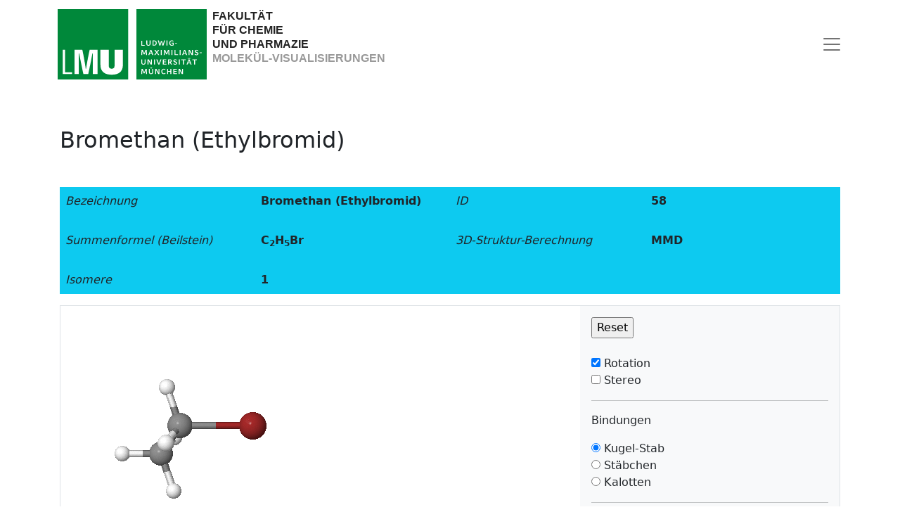

--- FILE ---
content_type: text/html; charset=utf-8
request_url: https://molvis.cup.uni-muenchen.de/3d-molekule/show-molecule/?id=58
body_size: 2505
content:
<!DOCTYPE html>
<html class="h-100">
<head>
        <meta charset="utf-8" />
    <meta name="viewport" content="width=device-width, initial-scale=1" />

    <title>Fakultät für Chemie und Pharmazie | Molekülvisualisierungen | Show Molecule</title>

    <link rel="shortcut icon" type="image/jpg" href="/site/templates//styles/bootstrap5/images/favicon.ico"/>

    <link rel="stylesheet" href="/site/templates//styles/bootstrap5/css/bootstrap.min.css" type="text/css" />
    <link rel="stylesheet" href="/site/templates//styles/bootstrap5/icons/bootstrap-icons.css" type="text/css" />
    <link rel="stylesheet" href="/site/templates//styles/bootstrap5/css/custom.css" type="text/css" />
    <script type="text/javascript" src="/site/templates//styles/bootstrap5/js/bootstrap.bundle.min.js"></script>
    <script type="text/javascript" src="/site/templates//scripts/sorttable.js"></script>
    <script type="text/javascript" src="/site/templates//scripts/JSmol/JSmol.min.js"></script>

    <script type="text/javascript">
        var Info = {
            size: "100%",
            width: 325,
            height: 350,
            use: "HTML5",
            j2sPath: "/site/templates//scripts/JSmol/j2s/",
            console: "jmolApplet0_infodiv"
        }
    </script>

</head>

<body class="d-flex flex-column h-100">

<header class="fe_header">
    <nav class="navbar fixed-top navbar-light" style="background-color: #fff;" role="navigation">
        <div class="container">
            <a class="navbar-brand" href="https://molvis.cup.uni-muenchen.de">
                <div class="fe_header_image">
                    <img src="/site/templates//styles/bootstrap5/images/Logo_LMU.svg" alt="Startseite" />
                </div>
                <div class="fe_header_title">
                    Fakultät <br />
                    für Chemie<br />
                    und Pharmazie<br />
                    <span style="color: #999">Molekül-Visualisierungen</span>
                </div>
            </a>
            <button class="btn navbar-toggler border-0 p-0" type="button" data-bs-toggle="offcanvas" data-bs-target="#navMain" aria-controls="navMain">
                <span class="navbar-toggler-icon"></span>
            </button>
            <div class="offcanvas offcanvas-end" style="background-color: #00883A;" tabindex="-1" id="navMain" aria-labelledby="navMainLabel">
                <div class="offcanvas-header">
                    <h4 class="offcanvas-title text-white" id="navMainLabel">Navigation</h4>
                    <button type="button" class="btn-close btn-close-white" aria-label="Close" data-bs-dismiss="offcanvas" aria-label="close"></button>
                </div>
                <div class="offcanvas-body text-white">
                    <ul class="navbar-nav">
<li class="nav-item" style="padding-left: 0rem; padding-bottom: 1rem; font-size: 1.3rem;;">
<a class="nav-link text-white" href="/">Home</a>
<ul class="navbar-nav">
<li class="nav-item" style="padding-left: 0.3rem; padding-bottom: 0.2rem; font-size: 1.1rem;  border-top: 1px solid #ccc;;">
<a class="nav-link text-white" href="/3d-molekule/">3D-Strukturen</a>
<ul class="navbar-nav">
<li class="nav-item" style="padding-left: 0.6rem; padding-bottom: 0.2rem; font-size: 0.9rem;;">
<a class="nav-link text-white" href="/3d-molekule/isomere/">Spezielle 3D-Darstellungen</a>
</li>
<li class="nav-item" style="padding-left: 0.6rem; padding-bottom: 0.2rem; font-size: 0.9rem;;">
<a class="nav-link text-white" href="/3d-molekule/erlaeuterungen/">Erläuterungen</a>
</li>
</ul>
</li>
<li class="nav-item" style="padding-left: 0.3rem; padding-bottom: 0.2rem; font-size: 1.1rem;  border-top: 1px solid #ccc;;">
<a class="nav-link text-white" href="/mol-vibration/">Mol. Vibrations</a>
</li>
<li class="nav-item" style="padding-left: 0.3rem; padding-bottom: 0.2rem; font-size: 1.1rem;  border-top: 1px solid #ccc;;">
<a class="nav-link text-white" href="/fmo-3d/">Mol. Orbitals</a>
</li>
<li class="nav-item" style="padding-left: 0.3rem; padding-bottom: 0.2rem; font-size: 1.1rem;  border-top: 1px solid #ccc;;">
<a class="nav-link text-white" href="/wthmo/">wfppp Berechnungen</a>
</li>
<li class="nav-item" style="padding-left: 0.3rem; padding-bottom: 0.2rem; font-size: 1.1rem;  border-top: 1px solid #ccc;;">
<a class="nav-link text-white" href="/lonet/">LoNet</a>
<ul class="navbar-nav">
<li class="nav-item" style="padding-left: 0.6rem; padding-bottom: 0.2rem; font-size: 0.9rem;;">
<a class="nav-link text-white" href="/lonet/atp-synthase/">ATP-Synthase</a>
</li>
<li class="nav-item" style="padding-left: 0.6rem; padding-bottom: 0.2rem; font-size: 0.9rem;;">
<a class="nav-link text-white" href="/lonet/desoxyribonukleinsaure-dna/">DNA</a>
</li>
<li class="nav-item" style="padding-left: 0.6rem; padding-bottom: 0.2rem; font-size: 0.9rem;;">
<a class="nav-link text-white" href="/lonet/enantiomere/">Enantiomere</a>
</li>
<li class="nav-item" style="padding-left: 0.6rem; padding-bottom: 0.2rem; font-size: 0.9rem;;">
<a class="nav-link text-white" href="/lonet/markownikow/">Markownikow</a>
</li>
<li class="nav-item" style="padding-left: 0.6rem; padding-bottom: 0.2rem; font-size: 0.9rem;;">
<a class="nav-link text-white" href="/lonet/reaktionsmechanismen/">Reaktionsmechanismen</a>
</li>
<li class="nav-item" style="padding-left: 0.6rem; padding-bottom: 0.2rem; font-size: 0.9rem;;">
<a class="nav-link text-white" href="/lonet/reverse-transkriptase/">Reverse Transkriptase</a>
</li>
</ul>
</li>
<li class="nav-item" style="padding-left: 0.3rem; padding-bottom: 0.2rem; font-size: 1.1rem;  border-top: 1px solid #ccc;;">
<a class="nav-link text-white" href="/jmol-tutorial/">Tutorials</a>
<ul class="navbar-nav">
<li class="nav-item" style="padding-left: 0.6rem; padding-bottom: 0.2rem; font-size: 0.9rem;;">
<a class="nav-link text-white" href="/jmol-tutorial/shmo/">SHMO</a>
</li>
<li class="nav-item" style="padding-left: 0.6rem; padding-bottom: 0.2rem; font-size: 0.9rem;;">
<a class="nav-link text-white" href="/jmol-tutorial/wfppp/">WFPPP</a>
</li>
<li class="nav-item" style="padding-left: 0.6rem; padding-bottom: 0.2rem; font-size: 0.9rem;;">
<a class="nav-link text-white" href="/jmol-tutorial/jmol-tutorial/">JSmol-Tutorial</a>
</li>
</ul>
</li>
<li class="nav-item" style="padding-left: 0.3rem; padding-bottom: 0.2rem; font-size: 1.1rem;  border-top: 1px solid #ccc;;">
<a class="nav-link text-white" href="/site-map/">Site Map</a>
</li>
</ul>
</li>
</ul>
                </div>
            </div>
        </div>
    </nav>
</header>

<main class="flex-shrink-0 mb-5">
    <div class="container">
    <h1 class="mb-5"><p>Bromethan (Ethylbromid)</p>
</h1>

    <div class="row bg-info mt-3 mx-0">
        <div class="col-md-3 p-2"><em>Bezeichnung</em></div>
        <div class="col-md-3 p-2"><strong><p>Bromethan (Ethylbromid)</p>
</strong></div>
        <div class="col-md-3 p-2"><em>ID</em></div>
        <div class="col-md-3 p-2"><strong>58</strong></div>
    </div>
    <div class="row bg-info mx-0">
            <div class="col-md-3 p-2"><em>Summenformel (Beilstein)</em></div>
            <div class="col-md-3 p-2"><strong><p>C<sub>2</sub>H<sub>5</sub>Br</p>
</strong></div>
            <div class="col-md-3 p-2"><em>3D-Struktur-Berechnung</em></div>
            <div class="col-md-3 p-2"><strong>MMD</strong></div>
    </div>
     <div class="row bg-info mb-3 mx-0">
            <div class="col-md-3 p-2"><em>Isomere</em></div>
            <div class="col-md-3 p-2"><strong>1</strong></div>
    </div>

        <div class="row mx-0 mb-3 border">
            <div class="col-md-8 p-3">
                                                            <script type="text/javascript">
jmolApplet0 = Jmol.getApplet("jmolApplet0", Info);
Jmol.script(jmolApplet0, "load /site/templates/molfiles/brom-ethan.mol.tmp; wireframe 0.1; spacefill 20% spacefill on; background white; zoom 120; stereo off; set spinX 20; set spinY 0; set spinZ 0; spin on; select all; label %C; set labelalignment center; set labeloffset 0 0; color label black; font label 15 sanserif bold; ; ");
</script>
<p style="font-size: 0.8em; color: #ccc">brom-ethan.mol</p>
            </div>
            <div class="col-md-4 p-3 bg-light">
                    <script type="text/javascript">
Jmol.jmolButton("jmolApplet0", "reset; zoom 120; spin on;", "Reset");
</script>
<br /><br />
<script type="text/javascript">
Jmol.jmolCheckbox("jmolApplet0", "spin on", "spin off", " &nbsp;Rotation", "ischecked");
</script>
<br />
<script type="text/javascript">
Jmol.jmolCheckbox("jmolApplet0", "stereo REDCYAN", "stereo off", " &nbsp;Stereo", "");
</script>
<hr />
<p>Bindungen</p>
<script type="text/javascript">
Jmol.jmolRadioGroup("jmolApplet0", [["spacefill 20% spacefill on; wireframe 0.1", "&nbsp;Kugel-Stab", "isChecked"], ["spacefill off; wireframe 0.2", "&nbsp;Stäbchen"], ["spacefill on; wireframe 0.2", "&nbsp;Kalotten"]], "<br />")
</script>
<hr />
<script type="text/javascript">
Jmol.jmolCheckbox("jmolApplet0", "label %e %C;", "label off;", " &nbsp;Elementsymbole", "");
</script>
<hr />
<p>Maus-Steuerung</p>
<ul class="list-inline"><li><em>Links</em> Bewegen</li><li><em>Mausrad</em> Zoomen</li><li><em>Rechts</em> Menu</li></ul>            </div>
        </div>

    </div> <!-- container -->
</main> <!-- grid-container main -->

<footer class="fe_footer mt-auto py-5">
    <div class="container">
        <div class="row">
            <div class="col">
                <a href="http://www.cup.lmu.de/de/footer/impressum" title="Impressum">Impressum</a> &middot;
                <a href="http://www.cup.lmu.de/de/footer/datenschutz" title="Datenschutz">Datenschutz</a>
            </div>
        </div>
    </div>
</footer>

<script>

     /* Shrink header on scroll */
    document.addEventListener("scroll", (event) => {
        var headerElements = document.getElementsByTagName('header');
        if (document.body.scrollTop > 80 || document.documentElement.scrollTop > 80) {
            headerElements[0].classList.add('shrink');
        } else {
            headerElements[0].classList.remove('shrink');
        }
    });

</script>

</body>
</html>

--- FILE ---
content_type: text/css
request_url: https://molvis.cup.uni-muenchen.de/site/templates//styles/bootstrap5/css/custom.css
body_size: 811
content:
/* Custom page CSS */


/* basic styles */

pre {
    background: #eee; padding: 0.5em;
    border:  1px solid #ccc;
}

a {
    text-decoration: none;
    color: #00883A;
}

a:hover {
    text-decoration: underline;
    color: #00883A;
}

h1 {
    font-size: 2rem;
}

h2 {
    font-size: 1.4rem;
}

h3 {
    font-size: 1.2rem;
}

h4 {
    font-size: 1.05rem;
}

p.pagination-info {
    color: #6c757d;
    font-size: .875rem;
    text-align: right;
    margin-top: -10px !important;

}

.redback {
    background-color: red;
}

.redborder {
    border: 2px solid red;
}


table.sortable thead {
    background-color:#eee;
    color:#666666;
    font-weight: bold;
    cursor: default;
}

/* Header */

.fe_header {
    transition: all 0.8s ease-in-out;
    -webkit-transition: all 0.8s ease-in-out;
    -moz-transition: all 0.8s ease-in-out;
    clear: both;
    z-index: 10000;
 }

.fe_header_image {
    float: left;
    width: 150px;
}

.fe_header_image img {
    height: 67px;
}

.fe_header_title {
    float: left;
    color: #232323;
    text-transform: uppercase;
    font-size: 0.85rem;
    font-family: Roboto-bold,sans-serif;
    font-weight: 700;
    -webkit-font-smoothing: antialiased;
    line-height: 1.3em;
}

@media (min-width: 768px) {

    .fe_header_image {
        float: left;
        width: 220px;
    }

    .fe_header_image img {
        height: 100px;
    }

    .fe_header_title {
        float: left;
        color: #232323;
        text-transform: uppercase;
        font-size: 1rem;
        font-family: Roboto-bold,sans-serif;
        font-weight: 700;
        -webkit-font-smoothing: antialiased;
        line-height: 1.3em;
    }

}

.fe_header_link {
    color: #000 !important;
    font-weight: 500;
}

.fe_header_link:hover {
    color: #00883A !important;
}

.shrink .fe_header_image {
    width: 132px;
}

.shrink .fe_header_image img {
    height: 60px;
}

.shrink .fe_header_title {
    font-size: .7rem;
}

/* Main content */

main > .container-fluid {
    padding: 70px 15px 0;
    font-size: 0.9rem;
}

main > .container {
    padding: 180px 15px 0;
}

main.img {
    max-width: 90%;
}

/* Footer */

.fe_footer {
    font-size: 1rem;
    color: #c0c1c3;
    background: #232323 url(footer-bg.svg) -45% no-repeat;
    background-size: 150% 150%;
}

.fe_footer a {
    text-decoration: none;
    color: #c0c1c3;
}

.fe_footer a:hover {
    text-decoration: underline;
}


--- FILE ---
content_type: text/javascript
request_url: https://molvis.cup.uni-muenchen.de/site/templates//scripts/JSmol/j2s//core/coretext.z.js
body_size: 17039
content:
(function(E,F,G,H,m,I,n,p,r,t,s,h,K,B,L,C,w,z,u,y,v,M,N,O,P,Q,D,R,S,T,x,U,V,W,X,Y,Z,$,aa,ba,ca,da,ea,fa,ga,ha,ia,ja,ka,la,ma,na,oa,pa,qa,ra,sa,ta,f,j){n("JM");r(null,"JM.Text","java.lang.Float javajs.awt.Font JU.PT J.shape.Shape JU.C $.Txt JV.JC".split(" "),function(){c$=s(function(){this.doFormatText=this.isEcho=!1;this.font=this.lines=null;this.textHeight=this.textWidth=this.offsetY=this.offsetX=this.lineHeight=this.descent=this.ascent=this.fid=0;this.image=this.vwr=this.widths=this.textUnformatted=
this.text=null;this.imageScale=1;this.y0=this.yAdj=this.xAdj=this.boxYoff2=0;this.pointerPt=null;this.isLabelOrHover=!1;this.script=this.target=this.xyz=null;this.atomY=this.atomX=this.valign=this.align=this.fontScale=this.pointer=this.bgcolix=this.colix=0;this.atomZ=2147483647;this.movableZ=this.movableY=this.movableX=0;this.movableZPercent=this.movableYPercent=this.movableXPercent=2147483647;this.z=1;this.zSlab=-2147483648;this.pymolOffset=null;this.windowHeight=this.windowWidth=0;this.adjustForWindow=
!1;this.boxY=this.boxX=this.boxHeight=this.boxWidth=0;this.modelIndex=-1;this.visible=!0;this.hidden=!1;this.boxXY=null;this.scalePixelsPerMicron=0;t(this,arguments)},JM,"Text");f(c$,"setOffset",function(a){this.offsetX=JV.JC.getXOffset(a);this.offsetY=JV.JC.getYOffset(a);this.pymolOffset=null;this.valign=3},"~N");B(c$,function(){this.boxXY=u(5,0)});c$.newLabel=f(c$,"newLabel",function(a,b,c,d,e,g,f){var k=new JM.Text;k.vwr=a;k.set(b,d,g,!0,f);k.setText(c);k.bgcolix=e;return k},"JV.Viewer,javajs.awt.Font,~S,~N,~N,~N,~N");
c$.newEcho=f(c$,"newEcho",function(a,b,c,d,e,g,f){var k=new JM.Text;k.vwr=a;k.isEcho=!0;k.set(b,d,g,!1,f);k.target=c;k.valign=e;k.z=2;k.zSlab=-2147483648;return k},"JV.Viewer,javajs.awt.Font,~S,~N,~N,~N,~N");f(c$,"set",function(a,b,c,d,e){this.scalePixelsPerMicron=e;this.isLabelOrHover=d;this.colix=b;this.align=c;this.setFont(a,d)},"javajs.awt.Font,~N,~N,~B,~N");f(c$,"getFontMetrics",function(){this.descent=this.font.getDescent();this.ascent=this.font.getAscent();this.lineHeight=this.ascent+this.descent});
f(c$,"setFontFromFid",function(a){this.fid!=a&&(this.fontScale=0,this.setFont(javajs.awt.Font.getFont3D(a),!0))},"~N");f(c$,"setText",function(a){null!=this.image&&this.getFontMetrics();this.image=null;null!=a&&0==a.length&&(a=null);null!=this.text&&this.text.equals(a)||(this.text=this.textUnformatted=a,(this.doFormatText=this.isEcho&&null!=a&&(0<=a.indexOf("%{")||0<=a.indexOf("@{")))||this.recalc())},"~S");f(c$,"setImage",function(a){this.image=a;this.recalc()},"~O");f(c$,"setScale",function(a){this.imageScale=
a;this.recalc()},"~N");f(c$,"setFont",function(a,b){this.font=a;null!=this.font&&(this.getFontMetrics(),b&&(this.fid=this.font.fid,this.recalc()))},"javajs.awt.Font,~B");f(c$,"setFontScale",function(a){this.fontScale!=a&&(this.fontScale=a,0!=this.fontScale&&this.setFont(this.vwr.gdata.getFont3DScaled(this.font,a),!0))},"~N");f(c$,"recalc",function(){if(null!=this.image)this.textWidth=this.textHeight=0,this.boxWidth=this.vwr.apiPlatform.getImageWidth(this.image)*this.fontScale*this.imageScale,this.boxHeight=
this.vwr.apiPlatform.getImageHeight(this.image)*this.fontScale*this.imageScale,this.ascent=0;else if(null==this.text)this.widths=this.lines=this.text=null;else if(null!=this.font){this.lines=JU.PT.split(this.text,0<=this.text.indexOf("\n")?"\n":"|");this.textWidth=0;this.widths=w(this.lines.length,0);for(var a=this.lines.length;0<=--a;)this.textWidth=Math.max(this.textWidth,this.widths[a]=this.stringWidth(this.lines[a]));this.textHeight=this.lines.length*this.lineHeight;this.boxWidth=this.textWidth+
(2<=this.fontScale?16:8);this.boxHeight=this.textHeight+(2<=this.fontScale?16:8)}});f(c$,"setPosition",function(a,b,c,d){null==d?d=this.boxXY:this.boxXY=d;this.setWindow(this.vwr.gdata.width,this.vwr.gdata.height,a);0!=a&&0!=this.scalePixelsPerMicron?this.setFontScale(a/this.scalePixelsPerMicron):this.fontScale!=b&&this.setFontScale(b);this.doFormatText&&(this.text=this.isEcho?JU.Txt.formatText(this.vwr,this.textUnformatted):this.textUnformatted,this.recalc());a=this.offsetX*b;b*=this.offsetY;this.xAdj=
2<=this.fontScale?8:4;this.yAdj=this.ascent-this.lineHeight+this.xAdj;if(this.isLabelOrHover||null!=this.pymolOffset){d[0]=this.movableX;d[1]=this.movableY;null!=this.pymolOffset&&2!=this.pymolOffset[0]&&3!=this.pymolOffset[0]?(c=this.vwr.tm.scaleToScreen(this.z,1E3),a=this.pymolOffset[3],a=(0>a?-1:1)*Math.max(0,Math.abs(a)-1)*c,this.z-=h(a),c=this.vwr.tm.scaleToScreen(this.z,1E3),a=this.getPymolXYOffset(this.pymolOffset[1],this.textWidth,c),b=this.ascent-this.descent,b=-this.getPymolXYOffset(-this.pymolOffset[2],
b,c)-m((this.textHeight+b)/2),1==this.pymolOffset[0]&&(b-=this.descent),this.xAdj=2<=this.fontScale?8:4,this.yAdj=-this.descent,d[0]=this.movableX-this.xAdj,d[1]=this.movableY-this.yAdj,c=!0,this.boxYoff2=-2):this.boxYoff2=0;if(null==this.pymolOffset)switch(this.align){case 8:a=b=0;break;case 12:d[0]-=this.boxWidth;case 4:b=0}JM.Text.setBoxXY(this.boxWidth,this.boxHeight,a,b,d,c)}else this.setPos(this.fontScale);this.boxX=d[0];this.boxY=d[1];this.adjustForWindow&&this.setBoxOffsetsInWindow(0,this.isLabelOrHover?
16*this.fontScale+this.lineHeight:0,this.boxY-this.textHeight);this.y0=this.boxY+this.yAdj},"~N,~N,~B,~A");f(c$,"getPymolXYOffset",function(a,b,c){var d=-1>a?-1:1<a?0:(a-1)/2;return d*b+(-1>a||1<a?a+(0>a?1:-1):0)*c},"~N,~N,~N");f(c$,"setPos",function(a){var b,c,d,e=null!=this.xyz;3==this.valign||4==this.valign?b=d=c=(2147483647!=this.movableXPercent?m(this.movableXPercent*this.windowWidth/100):e?this.movableX:this.movableX*a)+this.offsetX*a:(b=5*a,c=m(this.windowWidth/2),d=this.windowWidth-b);this.boxXY[0]=
b;switch(this.align){case 8:this.boxXY[0]=c-this.boxWidth/2;break;case 12:this.boxXY[0]=d-this.boxWidth}this.boxXY[1]=0;switch(this.valign){case 0:break;case 2:this.boxXY[1]=m(this.windowHeight/2);break;case 1:this.boxXY[1]=this.windowHeight;break;default:b=2147483647!=this.movableYPercent?m(this.movableYPercent*this.windowHeight/100):e?this.movableY:this.movableY*a,this.boxXY[1]=(e?b:this.windowHeight-b)+this.offsetY*a}8==this.align?this.boxXY[1]-=(null!=this.image?this.boxHeight:null!=this.xyz?
this.boxHeight:this.ascent-this.boxHeight)/2:null!=this.image?this.boxXY[1]-=0:null!=this.xyz&&(this.boxXY[1]-=m(this.ascent/2))},"~N");c$.setBoxXY=f(c$,"setBoxXY",function(a,b,c,d,e,g){var f;0<c||g?f=c:(f=-a,f=0==c?f/2:f+c);e[0]+=f;e[1]+=g||0<d?-b-d:0==d?-b/2:-d;e[2]=a;e[3]=b},"~N,~N,~N,~N,~A,~B");f(c$,"stringWidth",function(a){var b=0,c=1;if(null==a)return 0;if(0>a.indexOf("<su")&&0>a.indexOf("<color"))return this.font.stringWidth(a);for(var d=a.length,e,g=0;g<d;g++){if("<"==a.charAt(g)){if(g+8<=
d&&(a.substring(g,g+7).equals("<color ")||a.substring(g,g+8).equals("</color>"))){var f=a.indexOf(">",g);if(0<=f){g=f;continue}}if(g+5<=d&&((e=a.substring(g,g+5)).equals("<sub>")||e.equals("<sup>"))){g+=4;c=1;continue}if(g+6<=d&&((e=a.substring(g,g+6)).equals("</sub>")||e.equals("</sup>"))){g+=5;c=1;continue}}b+=this.font.stringWidth(a.substring(g,g+1))*c}return b},"~S");f(c$,"setXYA",function(a,b){if(0==b){a[2]=this.boxX;switch(this.align){case 8:a[2]+=this.boxWidth/2;break;case 12:a[2]+=this.boxWidth-
this.xAdj;break;default:a[2]+=this.xAdj}a[0]=a[2];a[1]=this.y0}switch(this.align){case 8:a[0]=a[2]-m(this.widths[b]/2);break;case 12:a[0]=a[2]-this.widths[b]}a[1]+=this.lineHeight},"~A,~N");f(c$,"appendFontCmd",function(a){a.append("  "+J.shape.Shape.getFontCommand("echo",this.font));0<this.scalePixelsPerMicron&&a.append(" "+1E4/this.scalePixelsPerMicron)},"JU.SB");f(c$,"setScalePixelsPerMicron",function(a){this.fontScale=0;this.scalePixelsPerMicron=a},"~N");f(c$,"setXYZ",function(a,b){this.xyz=a;
null==a&&(this.zSlab=-2147483648);b&&(this.valign=null==a?3:4,this.adjustForWindow=null==a)},"JU.P3,~B");f(c$,"setTranslucent",function(a,b){b?0!=this.bgcolix&&(this.bgcolix=JU.C.getColixTranslucent3(this.bgcolix,!Float.isNaN(a),a)):this.colix=JU.C.getColixTranslucent3(this.colix,!Float.isNaN(a),a)},"~N,~B");f(c$,"setMovableX",function(a){this.valign=4==this.valign?4:3;this.movableX=a;this.movableXPercent=2147483647},"~N");f(c$,"setMovableY",function(a){this.valign=4==this.valign?4:3;this.movableY=
a;this.movableYPercent=2147483647},"~N");f(c$,"setMovableXPercent",function(a){this.valign=4==this.valign?4:3;this.movableX=2147483647;this.movableXPercent=a},"~N");f(c$,"setMovableYPercent",function(a){this.valign=4==this.valign?4:3;this.movableY=2147483647;this.movableYPercent=a},"~N");f(c$,"setMovableZPercent",function(a){4!=this.valign&&(this.valign=3);this.movableZ=2147483647;this.movableZPercent=a},"~N");f(c$,"setZs",function(a,b){this.z=a;this.zSlab=b},"~N,~N");f(c$,"setXYZs",function(a,b,
c,d){this.setMovableX(a);this.setMovableY(b);this.setZs(c,d)},"~N,~N,~N,~N");f(c$,"setScript",function(a){this.script=null==a||0==a.length?null:a},"~S");f(c$,"setAlignmentLCR",function(a){return"left".equals(a)?this.setAlignment(4):"center".equals(a)?this.setAlignment(8):"right".equals(a)?this.setAlignment(12):!1},"~S");f(c$,"setAlignment",function(a){this.align!=a&&(this.align=a,this.recalc());return!0},"~N");f(c$,"setBoxOffsetsInWindow",function(a,b,c){var d=this.boxWidth+a,e=this.boxX;e+d>this.windowWidth&&
(e=this.windowWidth-d);e<a&&(e=a);this.boxX=e;a=this.boxHeight;c+a>this.windowHeight&&(c=this.windowHeight-a);c<b&&(c=b);this.boxY=c},"~N,~N,~N");f(c$,"setWindow",function(a,b,c){this.windowWidth=a;this.windowHeight=b;null==this.pymolOffset&&(0>this.scalePixelsPerMicron&&0!=c)&&this.setScalePixelsPerMicron(c)},"~N,~N,~N");f(c$,"checkObjectClicked",function(a,b,c,d){if(this.hidden||null==this.script||0<=this.modelIndex&&!d.get(this.modelIndex))return!1;a&&(b<<=1,c<<=1);return b>=this.boxX&&b<=this.boxX+
this.boxWidth&&c>=this.boxY&&c<=this.boxY+this.boxHeight},"~B,~N,~N,JU.BS");f(c$,"getPymolScreenOffset",function(a,b,c,d,e){var g=this.pymolOffset[0];null!=a&&1==Math.abs(g)%2?d.setT(a):d.set(0,0,0);d.add3(this.pymolOffset[4],this.pymolOffset[5],this.pymolOffset[6]);this.vwr.tm.transformPtScr(d,b);if(2==g||3==g)b.x+=this.pymolOffset[1],b.y+=this.pymolOffset[2],b.z+=this.pymolOffset[3];this.setXYZs(b.x,b.y,b.z,c);this.setScalePixelsPerMicron(e)},"JU.P3,JU.P3i,~N,JU.P3,~N")});n("J.shape");r(["J.shape.Shape",
"java.util.Hashtable"],"J.shape.TextShape",["JU.P3","$.PT","JU.C","$.Logger"],function(){c$=s(function(){this.currentBgColor=this.currentColor=this.currentFont=this.currentObject=this.objects=null;this.currentBgTranslucentLevel=this.currentTranslucentLevel=0;this.thisID=null;this.isAll=this.isHover=!1;t(this,arguments)},J.shape,"TextShape",J.shape.Shape);v(c$,function(){this.objects=new java.util.Hashtable});f(c$,"setPropTS",function(a,b,c){if("text"===a)if(a=b,null!=this.currentObject)this.currentObject.setText(a);
else{if(this.isAll){var d;for(c=this.objects.values().iterator();c.hasNext()&&((d=c.next())||1);)d.setText(a)}}else if("font"===a)if(this.currentFont=b,null!=this.currentObject)this.currentObject.setFont(this.currentFont,!0),this.currentObject.setFontScale(0);else{if(this.isAll)for(c=this.objects.values().iterator();c.hasNext()&&((d=c.next())||1);)d.setFont(this.currentFont,!0)}else if("allOff"===a)this.currentObject=null,this.isAll=!0,this.objects=new java.util.Hashtable;else if("delete"===a)if(null!=
this.currentObject)this.objects.remove(this.currentObject.target),this.currentObject=null;else{if(this.isAll||null!=this.thisID)for(c=this.objects.values().iterator();c.hasNext();)a=c.next(),(this.isAll||JU.PT.isMatch(a.target.toUpperCase(),this.thisID,!0,!0))&&c.remove()}else if("off"===a)this.isAll&&(this.objects=new java.util.Hashtable,this.isAll=!1,this.currentObject=null),null!=this.currentObject&&(this.objects.remove(this.currentObject.target),this.currentObject=null);else if("model"===a)if(b=
b.intValue(),null!=this.currentObject)this.currentObject.modelIndex=b;else{if(this.isAll)for(c=this.objects.values().iterator();c.hasNext()&&((d=c.next())||1);)d.modelIndex=b}else if("align"===a)if(null!=this.currentObject)this.currentObject.setAlignmentLCR(b)||JU.Logger.error("unrecognized align:"+b);else{if(this.isAll){var e;for(d=this.objects.values().iterator();d.hasNext()&&((e=d.next())||1);)e.setAlignmentLCR(b)}}else if("bgcolor"===a)if(this.currentBgColor=b,null!=this.currentObject)this.currentObject.bgcolix=
JU.C.getColixO(b);else{if(this.isAll)for(c=this.objects.values().iterator();c.hasNext();)c.next().bgcolix=JU.C.getColixO(b)}else if("color"===a)if(this.currentColor=b,null!=this.currentObject)this.currentObject.colix=JU.C.getColixO(b);else{if(this.isAll||null!=this.thisID)for(c=this.objects.values().iterator();c.hasNext();)if(a=c.next(),this.isAll||JU.PT.isMatch(a.target.toUpperCase(),this.thisID,!0,!0))a.colix=JU.C.getColixO(b)}else if("target"===a){if((this.isAll=b.equals("all"))||b.equals("none"))this.currentObject=
null}else if((d="bgtranslucency"===a)||"translucency"===a)if(b="translucent"===b,d?this.currentBgTranslucentLevel=b?this.translucentLevel:0:this.currentTranslucentLevel=b?this.translucentLevel:0,null!=this.currentObject)this.currentObject.setTranslucent(this.translucentLevel,d);else{if(this.isAll)for(c=this.objects.values().iterator();c.hasNext();)c.next().setTranslucent(this.translucentLevel,d)}else if("deleteModelAtoms"===a){b=b[2][0];for(c=this.objects.values().iterator();c.hasNext();)a=c.next(),
a.modelIndex==b?c.remove():a.modelIndex>b&&a.modelIndex--}else this.setPropS(a,b,c)},"~S,~O,JU.BS");j(c$,"getShapeState",function(){return null});j(c$,"initModelSet",function(){this.currentObject=null;this.isAll=!1});j(c$,"setModelVisibilityFlags",function(a){if(!this.isHover)for(var b,c=this.objects.values().iterator();c.hasNext()&&((b=c.next())||1);)b.visible=0>b.modelIndex||a.get(b.modelIndex)},"JU.BS");j(c$,"checkObjectClicked",function(a,b,c,d){if(this.isHover||0==c)return null;c=this.vwr.antialiased;
for(var e,g=this.objects.values().iterator();g.hasNext()&&((e=g.next())||1);)if(e.checkObjectClicked(c,a,b,d))return null!=e.script&&this.vwr.evalStringQuiet(e.script),a=new java.util.Hashtable,a.put("pt",null==e.xyz?new JU.P3:e.xyz),b=e.modelIndex,0>b&&(b=0),a.put("modelIndex",Integer.$valueOf(b)),a.put("model",this.vwr.getModelNumberDotted(b)),a.put("id",e.target),a.put("type","echo"),a;return null},"~N,~N,~N,JU.BS,~B");j(c$,"checkObjectHovered",function(a,b,c){if(this.isHover)return!1;for(var d=
!1,e=this.vwr.antialiased,g,f=this.objects.values().iterator();f.hasNext()&&((g=f.next())||1);)if(null!=g.script&&(d=!0,g.checkObjectClicked(e,a,b,c)))return this.vwr.setCursor(12),!0;d&&this.vwr.setCursor(0);return!1},"~N,~N,JU.BS")});n("J.shape");r(["J.shape.AtomShape","java.util.Hashtable","JU.P3"],"J.shape.Labels","javajs.awt.Font JU.AU $.BS $.Lst $.PT J.c.PAL JM.LabelToken $.Text JS.SV JU.BSUtil $.C JV.JC".split(" "),function(){c$=s(function(){this.bsBgColixSet=this.bsFontSet=this.labelBoxes=
this.atomLabels=this.offsets=this.fids=this.bgcolixes=this.formats=this.strings=null;this.zeroFontId=this.defaultPointer=this.defaultPaletteID=this.defaultBgcolix=this.defaultColix=this.defaultFontId=this.defaultZPos=this.defaultAlignment=this.defaultOffset=0;this.defaultsOnlyForNone=!0;this.isScaled=this.setDefaults=!1;this.scalePixelsPerMicron=0;this.ptTemp=null;this.lastPicked=this.pickedAtom=-1;this.pickedY=this.pickedX=this.pickedOffset=0;t(this,arguments)},J.shape,"Labels",J.shape.AtomShape);
v(c$,function(){this.atomLabels=new java.util.Hashtable;this.ptTemp=new JU.P3});j(c$,"initShape",function(){this.defaultFontId=this.zeroFontId=this.vwr.gdata.getFont3DFSS("SansSerif","Plain",13).fid;this.defaultBgcolix=this.defaultColix=0;this.defaultOffset=JV.JC.LABEL_DEFAULT_OFFSET;this.defaultAlignment=4;this.defaultZPos=this.defaultPointer=0;this.translucentAllowed=!1});j(c$,"setProperty",function(a,b,c){this.isActive=!0;if("setDefaults"===a)this.setDefaults=b.booleanValue();else if("color"===
a){var d=J.c.PAL.pidOf(b);b=JU.C.getColixO(b);if(!this.setDefaults){var e=this.checkColixLength(b,c.length());for(a=c.nextSetBit(0);0<=a&&a<e;a=c.nextSetBit(a+1))this.setLabelColix(a,b,d)}if(this.setDefaults||!this.defaultsOnlyForNone)this.defaultColix=b,this.defaultPaletteID=d}else if("scalereference"===a){if(null!=this.strings){a=b.floatValue();d=0==a?0:1E4/a;e=Math.min(this.ac,this.strings.length);for(a=c.nextSetBit(0);0<=a&&a<e;a=c.nextSetBit(a+1))b=this.getLabel(a),null==b?(b=JM.Text.newLabel(this.vwr,
null,this.strings[a],0,0,0,d),this.putLabel(a,b)):b.setScalePixelsPerMicron(d)}}else if("label"===a){var g=this.isPickingMode()&&1==c.cardinality()&&c.nextSetBit(0)==this.lastPicked;this.setScaling();var d=null,f=this.checkStringLength(c.length());(0!=this.defaultColix||0!=this.defaultPaletteID)&&this.checkColixLength(this.defaultColix,c.length());0!=this.defaultBgcolix&&this.checkBgColixLength(this.defaultBgcolix,c.length());if(p(b,JU.Lst)){var e=b.size(),d=x(-1,[null]),k=0;for(a=c.nextSetBit(0);0<=
a&&a<f;a=c.nextSetBit(a+1))k>=e?this.setLabel(J.shape.Labels.nullToken,"",a,!g):(d[0]=null,this.setLabel(d,JS.SV.sValue(b.get(k++)),a,!g))}else{d=null==b||0==b.length?J.shape.Labels.nullToken:x(-1,[null]);for(a=c.nextSetBit(0);0<=a&&a<this.ac;a=c.nextSetBit(a+1))this.setLabel(d,b,a,!g)}}else if(a.startsWith("label:"))this.setScaling(),this.checkStringLength(this.ac),c=a.substring(6),0==c.length&&(c=null),this.setLabel(x(-1,[null]),c,b.intValue(),!1);else if("clearBoxes"===a)this.labelBoxes=null;else if(!("translucency"===
a||"bgtranslucency"===a))if("bgcolor"===a){this.isActive=!0;null==this.bsBgColixSet&&(this.bsBgColixSet=JU.BS.newN(this.ac));d=JU.C.getColixO(b);if(!this.setDefaults){e=this.checkBgColixLength(d,c.length());for(a=c.nextSetBit(0);0<=a&&a<e;a=c.nextSetBit(a+1))this.setBgcolix(a,d)}if(this.setDefaults||!this.defaultsOnlyForNone)this.defaultBgcolix=d}else if(null==this.bsFontSet&&(this.bsFontSet=JU.BS.newN(this.ac)),"fontsize"===a)if(a=b.intValue(),0>a)this.fids=null;else{d=this.vwr.gdata.getFontFid(a);
if(!this.setDefaults)for(a=c.nextSetBit(0);0<=a&&a<this.ac;a=c.nextSetBit(a+1))this.setFont(a,d);if(this.setDefaults||!this.defaultsOnlyForNone)this.defaultFontId=d}else if("font"===a){d=b.fid;if(!this.setDefaults)for(a=c.nextSetBit(0);0<=a&&a<this.ac;a=c.nextSetBit(a+1))this.setFont(a,d);if(this.setDefaults||!this.defaultsOnlyForNone)this.defaultFontId=d}else if("offset"===a)if(p(b,Integer)){d=b.intValue();if(!this.setDefaults)for(a=c.nextSetBit(0);0<=a&&a<this.ac;a=c.nextSetBit(a+1))this.setOffsets(a,
d);if(this.setDefaults||!this.defaultsOnlyForNone)this.defaultOffset=d}else{if(!this.setDefaults)for(a=c.nextSetBit(0);0<=a&&a<this.ac;a=c.nextSetBit(a+1))this.setPymolOffset(a,b)}else if("align"===a){d=b.equalsIgnoreCase("right")?12:b.equalsIgnoreCase("center")?8:4;for(a=c.nextSetBit(0);0<=a&&a<this.ac;a=c.nextSetBit(a+1))this.setHorizAlignment(a,d);if(this.setDefaults||!this.defaultsOnlyForNone)this.defaultAlignment=d}else if("pointer"===a){d=b.intValue();if(!this.setDefaults)for(a=c.nextSetBit(0);0<=
a&&a<this.ac;a=c.nextSetBit(a+1))this.setPointer(a,d);if(this.setDefaults||!this.defaultsOnlyForNone)this.defaultPointer=d}else if("front"===a){d=b.booleanValue();if(!this.setDefaults)for(a=c.nextSetBit(0);0<=a&&a<this.ac;a=c.nextSetBit(a+1))this.setZPos(a,32,d);if(this.setDefaults||!this.defaultsOnlyForNone)this.defaultZPos=d?32:0}else if("group"===a){d=b.booleanValue();if(!this.setDefaults)for(a=c.nextSetBit(0);0<=a&&a<this.ac;a=c.nextSetBit(a+1))this.setZPos(a,16,d);if(this.setDefaults||!this.defaultsOnlyForNone)this.defaultZPos=
d?16:0}else if("display"===a||"toggleLabel"===a){e="toggleLabel"===a?0:b.booleanValue()?1:-1;null==this.mads&&(this.mads=D(this.ac,0));var A=k=f=g=null,l=this.checkStringLength(c.length()),d=this.defaultBgcolix,h=this.checkBgColixLength(d,c.length()),j=0<=e?1:-1;for(a=c.nextSetBit(0);0<=a&&a<this.ac;a=c.nextSetBit(a+1)){var m=this.atoms[a];a<l&&null!=this.strings[a]?this.mads[a]=1==e||0==e&&0>this.mads[a]?1:-1:(this.mads[a]=j,m.getGroup3(!1).equals("UNK")?(null==k&&(k=this.vwr.getStandardLabelFormat(1),
A=JM.LabelToken.compile(this.vwr,k,"\x00",null)),b=k,d=A):(null==g&&(g=this.vwr.getStandardLabelFormat(2),f=JM.LabelToken.compile(this.vwr,g,"\x00",null)),b=g,d=f),this.strings[a]=JM.LabelToken.formatLabelAtomArray(this.vwr,m,d,"\x00",null,this.ptTemp),this.formats[a]=b,this.bsSizeSet.set(a),a<h&&!this.bsBgColixSet.get(a)&&this.setBgcolix(a,this.defaultBgcolix));m.setShapeVisibility(this.vf,null!=this.strings&&a<this.strings.length&&null!=this.strings[a]&&0<=this.mads[a])}}else"pymolLabels"===a?this.setPymolLabels(b,
c):("deleteModelAtoms"===a&&(this.labelBoxes=null,d=b[2][1],e=b[2][2],this.fids=JU.AU.deleteElements(this.fids,d,e),this.bgcolixes=JU.AU.deleteElements(this.bgcolixes,d,e),this.offsets=JU.AU.deleteElements(this.offsets,d,e),this.formats=JU.AU.deleteElements(this.formats,d,e),this.strings=JU.AU.deleteElements(this.strings,d,e),JU.BSUtil.deleteBits(this.bsFontSet,c),JU.BSUtil.deleteBits(this.bsBgColixSet,c)),this.setPropAS(a,b,c))},"~S,~O,JU.BS");f(c$,"isPickingMode",function(){return 2==this.vwr.getPickingMode()&&
null!=this.labelBoxes});f(c$,"checkStringLength",function(a){a=Math.min(this.ac,a);if(null==this.strings||a>this.strings.length)this.formats=JU.AU.ensureLengthS(this.formats,a),this.strings=JU.AU.ensureLengthS(this.strings,a),null==this.bsSizeSet&&(this.bsSizeSet=JU.BS.newN(a));return a},"~N");f(c$,"checkBgColixLength",function(a,b){b=Math.min(this.ac,b);if(0==a)return null==this.bgcolixes?0:this.bgcolixes.length;if(null==this.bgcolixes||b>this.bgcolixes.length)this.bgcolixes=JU.AU.ensureLengthShort(this.bgcolixes,
b);return b},"~N,~N");f(c$,"setPymolLabels",function(a,b){this.setScaling();var c=this.checkStringLength(this.ac);this.checkColixLength(-1,c);for(var d=b.nextSetBit(0);0<=d&&d<c;d=b.nextSetBit(d+1))this.setPymolLabel(d,a.get(Integer.$valueOf(d)),null)},"java.util.Map,JU.BS");f(c$,"setPymolOffset",function(a,b){var c=this.getLabel(a);if(null==c){if(null==this.strings||a>=this.strings.length||null==this.strings[a])return;c=null!=this.bsFontSet&&this.bsFontSet.get(a)?this.fids[a]:-1;0>c&&this.setFont(a,
c=this.defaultFontId);c=JM.Text.newLabel(this.vwr,javajs.awt.Font.getFont3D(c),this.strings[a],this.getColix2(a,this.atoms[a],!1),this.getColix2(a,this.atoms[a],!0),0,this.scalePixelsPerMicron);this.setPymolLabel(a,c,this.formats[a])}c.pymolOffset=b},"~N,~A");f(c$,"setScaling",function(){this.isActive=!0;null==this.bsSizeSet&&(this.bsSizeSet=JU.BS.newN(this.ac));this.scalePixelsPerMicron=(this.isScaled=this.vwr.getBoolean(603979845))?1E4*this.vwr.getScalePixelsPerAngstrom(!1):0});f(c$,"setPymolLabel",
function(a,b,c){if(null!=b){var d=b.text,e=this.atoms[a];this.addString(e,a,d,null==c?JU.PT.rep(d,"%","%%"):c);e.setShapeVisibility(this.vf,!0);0<=b.colix&&this.setLabelColix(a,b.colix,J.c.PAL.UNKNOWN.id);this.setFont(a,b.font.fid);this.putLabel(a,b)}},"~N,JM.Text,~S");f(c$,"setLabel",function(a,b,c,d){var e=this.atoms[c],g=a[0];null==g&&(g=a[0]=JM.LabelToken.compile(this.vwr,b,"\x00",null));a=null==g?null:JM.LabelToken.formatLabelAtomArray(this.vwr,e,g,"\x00",null,this.ptTemp);e=this.addString(e,
c,a,b);d=(new Boolean(d|(e||null==a))).valueOf();e=this.getLabel(c);this.isScaled&&d?(e=JM.Text.newLabel(this.vwr,null,a,0,0,0,this.scalePixelsPerMicron),this.putLabel(c,e)):null!=e&&null!=a&&(e.setText(a),e.textUnformatted=b);d&&(this.defaultOffset!=JV.JC.LABEL_DEFAULT_OFFSET&&this.setOffsets(c,this.defaultOffset),4!=this.defaultAlignment&&this.setHorizAlignment(c,this.defaultAlignment),0!=(this.defaultZPos&32)?this.setZPos(c,32,!0):0!=(this.defaultZPos&16)&&this.setZPos(c,16,!0),0!=this.defaultPointer&&
this.setPointer(c,this.defaultPointer),(0!=this.defaultColix||0!=this.defaultPaletteID)&&this.setLabelColix(c,this.defaultColix,this.defaultPaletteID),0!=this.defaultBgcolix&&this.setBgcolix(c,this.defaultBgcolix),this.defaultFontId!=this.zeroFontId&&this.setFont(c,this.defaultFontId))},"~A,~S,~N,~B");f(c$,"addString",function(a,b,c,d){a.setShapeVisibility(this.vf,null!=c);a=null!=d;var e=null==this.strings[b];this.strings[b]=c;this.formats[b]=a&&0<=d.indexOf("%{")?c:d;this.bsSizeSet.setBitTo(b,a);
return e},"JM.Atom,~N,~S,~S");j(c$,"getProperty",function(a,b){return a.equals("offsets")?this.offsets:a.equals("label")?null!=this.strings&&b<this.strings.length&&null!=this.strings[b]?this.strings[b]:"":null},"~S,~N");f(c$,"putLabel",function(a,b){null==b?this.atomLabels.remove(Integer.$valueOf(a)):(this.atomLabels.put(Integer.$valueOf(a),b),b.textUnformatted=this.formats[a])},"~N,JM.Text");f(c$,"getLabel",function(a){return this.atomLabels.get(Integer.$valueOf(a))},"~N");f(c$,"putBox",function(a,
b){null==this.labelBoxes&&(this.labelBoxes=new java.util.Hashtable);this.labelBoxes.put(Integer.$valueOf(a),b)},"~N,~A");f(c$,"getBox",function(a){return null==this.labelBoxes?null:this.labelBoxes.get(Integer.$valueOf(a))},"~N");f(c$,"setLabelColix",function(a,b,c){this.setColixAndPalette(b,c,a);var d;if(null!=this.colixes&&null!=(d=this.getLabel(a)))d.colix=this.colixes[a]},"~N,~N,~N");f(c$,"setBgcolix",function(a,b){this.bgcolixes[a]=b;this.bsBgColixSet.setBitTo(a,0!=b);var c=this.getLabel(a);null!=
c&&(c.bgcolix=b)},"~N,~N");f(c$,"setOffsets",function(a,b){if(null==this.offsets||a>=this.offsets.length){if(b==JV.JC.LABEL_DEFAULT_OFFSET)return;this.offsets=JU.AU.ensureLengthI(this.offsets,this.ac)}this.offsets[a]=this.offsets[a]&63|b;var c=this.getLabel(a);null!=c&&c.setOffset(b)},"~N,~N");f(c$,"setHorizAlignment",function(a,b){if(null==this.offsets||a>=this.offsets.length){switch(b){case 0:case 4:return}this.offsets=JU.AU.ensureLengthI(this.offsets,this.ac)}0==b&&(b=4);this.offsets[a]=JV.JC.setHorizAlignment(this.offsets[a],
b);var c=this.getLabel(a);null!=c&&c.setAlignment(b)},"~N,~N");f(c$,"setPointer",function(a,b){if(null==this.offsets||a>=this.offsets.length){if(0==b)return;this.offsets=JU.AU.ensureLengthI(this.offsets,this.ac)}this.offsets[a]=JV.JC.setPointer(this.offsets[a],b);var c=this.getLabel(a);null!=c&&(c.pointer=b)},"~N,~N");f(c$,"setZPos",function(a,b,c){if(null==this.offsets||a>=this.offsets.length){if(!c)return;this.offsets=JU.AU.ensureLengthI(this.offsets,this.ac)}this.offsets[a]=JV.JC.setZPosition(this.offsets[a],
c?b:0)},"~N,~N,~B");f(c$,"setFont",function(a,b){if(null==this.fids||a>=this.fids.length){if(b==this.zeroFontId)return;this.fids=JU.AU.ensureLengthByte(this.fids,this.ac)}this.fids[a]=b;this.bsFontSet.set(a);var c=this.getLabel(a);null!=c&&c.setFontFromFid(b)},"~N,~N");j(c$,"setAtomClickability",function(){if(null!=this.strings)for(var a=this.strings.length;0<=--a;)null!=this.strings[a]&&(this.ms.at.length>a&&!this.ms.isAtomHidden(a))&&this.ms.at[a].setClickable(this.vf)});j(c$,"checkObjectClicked",
function(a,b){if(!this.isPickingMode())return null;var c=this.findNearestLabel(a,b);if(0>c)return null;var d=new java.util.Hashtable;d.put("type","label");d.put("atomIndex",Integer.$valueOf(c));this.lastPicked=c;return d},"~N,~N,~N,JU.BS,~B");j(c$,"checkObjectDragged",function(a,b,c,d){if(!this.isPickingMode())return!1;if(-2147483648==a)return a=this.findNearestLabel(c,d),0<=a?(this.lastPicked=this.pickedAtom=a,this.vwr.acm.setDragAtomIndex(a),this.pickedX=c,this.pickedY=d,this.pickedOffset=null==
this.offsets||this.pickedAtom>=this.offsets.length?JV.JC.LABEL_DEFAULT_OFFSET:this.offsets[this.pickedAtom],!0):!1;2147483647==a&&(this.pickedAtom=-1);if(0>this.pickedAtom)return!1;this.move2D(this.pickedAtom,c,d);return!0},"~N,~N,~N,~N,~N,JU.BS");f(c$,"findNearestLabel",function(a,b){if(null==this.labelBoxes)return-1;for(var c=3.4028235E38,d=-1,e=3.4028235E38,g=this.vwr.antialiased?2:1,f,k=this.labelBoxes.entrySet().iterator();k.hasNext()&&((f=k.next())||1);)if(this.atoms[f.getKey().intValue()].isVisible(this.vf|
9)){var h=f.getValue(),l=(a-h[0])*g,j=(b-h[1])*g;0>=l||(0>=j||l>=h[2]||j>=h[3]||h[4]>e)||(e=h[4],h=Math.min(Math.abs(l-h[2]/2),Math.abs(j-h[3]/2)),h<=c&&(c=h,d=f.getKey().intValue()))}return d},"~N,~N");f(c$,"move2D",function(a,b,c){var d=JV.JC.getXOffset(this.pickedOffset),e=JV.JC.getYOffset(this.pickedOffset),d=d+(b-this.pickedX),e=e-(c-this.pickedY);b=JV.JC.getOffset(d,e,!0);this.setOffsets(a,b)},"~N,~N,~N");f(c$,"getColix2",function(a,b,c){c?a=null==this.bgcolixes||a>=this.bgcolixes.length?0:
this.bgcolixes[a]:(a=null==this.colixes||a>=this.colixes.length?0:this.colixes[a],a=JU.C.getColixInherited(a,b.colixAtom),JU.C.isColixTranslucent(a)&&(a=JU.C.getColixTranslucent3(a,!1,0)));return a},"~N,JM.Atom,~B");c$.nullToken=c$.prototype.nullToken=x(-1,[null])});n("J.shape");r(["J.api.JmolMeasurementClient","J.shape.AtomShape","JU.Lst"],"J.shape.Measures","java.lang.Float java.util.Hashtable JU.AU $.BS $.PT $.SB JM.Measurement $.MeasurementData JU.BSUtil $.C $.Escape".split(" "),function(){c$=
s(function(){this.strFormat=this.bsSelected=null;this.mustNotBeConnected=this.mustBeConnected=!1;this.intramolecular=this.radiusData=null;this.measureAllModels=!1;this.measurementCount=0;this.mPending=this.measurements=null;this.colix=0;this.htMin=this.font3d=this.defaultTickInfo=this.tickInfo=null;this.tokAction=0;t(this,arguments)},J.shape,"Measures",J.shape.AtomShape,J.api.JmolMeasurementClient);v(c$,function(){this.measurements=new JU.Lst});j(c$,"initModelSet",function(){for(var a=this.measurements.size();0<=
--a;){var b=this.measurements.get(a);null!=b&&(b.ms=this.ms)}this.atoms=this.ms.at});j(c$,"initShape",function(){this.font3d=this.vwr.gdata.getFont3D(15)});j(c$,"setSize",function(a){this.mad=a},"~N,JU.BS");j(c$,"setProperty",function(a,b){var c;if("clearModelIndex"===a)for(var d=0;d<this.measurementCount;d++)this.measurements.get(d).setModelIndex(0);else if("color"===a)this.setColor(JU.C.getColixO(b));else if("font"===a)this.font3d=b;else if("hideAll"===a)this.showHide(b.booleanValue());else if("pending"===
a)this.mPending=b,null!=this.mPending&&1<this.mPending.count&&this.vwr.setStatusMeasuring("measurePending",this.mPending.count,J.shape.Measures.getMessage(this.mPending,!1),this.mPending.value);else{var e;if((e="refresh"===a)||"refreshTrajectories"===a)for(d=this.measurements.size();0<=--d;)null!=(c=this.measurements.get(d))&&(e||c.isTrajectory)&&c.refresh(null);else if("select"===a)0==JU.BSUtil.cardinalityOf(b)?this.bsSelected=null:(this.bsSelected=new JU.BS,this.bsSelected.or(b));else if("setFormats"===
a)this.setFormats(b);else if(this.measureAllModels=this.vwr.getBoolean(603979878),"delete"===a)this.deleteO(b),this.setIndices();else{this.bsSelected=null;if("maps"===a)for(d=0;d<b.length;d++)c=b[d].length,2>c||4<c||(e=w(c+1,0),e[0]=c,System.arraycopy(b[d],0,e,1,c),this.toggleOn(e));else if("measure"===a){this.tickInfo=b.tickInfo;if(null!=b.tickInfo&&b.tickInfo.id.equals("default")){this.defaultTickInfo=b.tickInfo;return}if(b.isAll&&2==b.points.size()&&p(b.points.get(0),JU.BS))switch(JM.Measurement.nmrType(this.vwr.getDistanceUnits(b.strFormat))){case 2:b.htMin=
this.vwr.getNMRCalculation().getMinDistances(b)}this.tickInfo=b.tickInfo;this.radiusData=b.radiusData;this.htMin=b.htMin;this.mustBeConnected=b.mustBeConnected;this.mustNotBeConnected=b.mustNotBeConnected;this.intramolecular=b.intramolecular;this.strFormat=b.strFormat;if(b.isAll){null!=this.tickInfo&&this.define(b,12291);this.define(b,b.tokAction);this.setIndices();return}var g=this.setSingleItem(b.points);null!=b.thisID&&(g.thisID=b.thisID,g.mad=b.mad,0!=b.colix&&(g.colix=b.colix),g.strFormat=b.strFormat,
g.text=b.text);switch(b.tokAction){case 12291:this.defineAll(-2147483648,g,!0,!1,!1);this.setIndices();break;case 1073742335:this.showHideM(g,!1);break;case 1073742334:this.showHideM(g,!0);break;case 1665140738:null!=b.thisID&&this.doAction(b,b.thisID,1665140738);break;case 12290:null==b.thisID?this.deleteM(g):this.deleteO(b.thisID);this.toggle(g);break;case 268435538:this.toggle(g)}return}if("clear"===a)this.clear();else if("deleteModelAtoms"===a){this.atoms=b[1];e=b[2][0];for(var f=b[2][1],k=b[2][2],
h=f+k,d=this.measurementCount;0<=--d;){c=this.measurements.get(d);for(var l=c.countPlusIndices,j=1;j<=l[0];j++)if(g=l[j],g>=f){if(g<h){this.deleteI(d);break}l[j]-=k}else if(0>g)if(g=c.getAtom(j),g.mi>e)g.mi--;else if(g.mi==e){this.deleteI(d);break}}}else"reformatDistances"===a?this.reformatDistances():"hide"===a?p(b,String)?this.doAction(null,b,12294):this.showHideM((new JM.Measurement).setPoints(this.ms,b,null,null),!0):"show"===a?p(b,String)?this.doAction(null,b,134222350):this.showHideM((new JM.Measurement).setPoints(this.ms,
b,null,null),!1):"toggle"===a?p(b,String)?this.doAction(null,b,268435538):this.toggle((new JM.Measurement).setPoints(this.ms,b,null,null)):"toggleOn"===a&&(p(b,String)?this.doAction(null,b,1073742335):this.toggleOn(b))}}},"~S,~O,JU.BS");f(c$,"setSingleItem",function(a){var b=Array(4),c=w(5,0);c[0]=a.size();for(var d=a.size();0<=--d;){var e=a.get(d);if(p(e,JU.BS)){e=e.nextSetBit(0);if(0>e)return null;c[d+1]=e}else b[d]=e,c[d+1]=-2-d}return(new JM.Measurement).setPoints(this.ms,c,b,null==this.tickInfo?
this.defaultTickInfo:this.tickInfo)},"JU.Lst");j(c$,"getProperty",function(a,b){return"pending".equals(a)?this.mPending:"count".equals(a)?Integer.$valueOf(this.measurementCount):"countPlusIndices".equals(a)?b<this.measurementCount?this.measurements.get(b).countPlusIndices:null:"stringValue".equals(a)?b<this.measurementCount?this.measurements.get(b).getString():null:"pointInfo".equals(a)?this.measurements.get(m(b/10)).getLabel(b%10,!1,!1):"info".equals(a)?this.getAllInfo():"infostring".equals(a)?this.getAllInfoAsString():
null},"~S,~N");f(c$,"clear",function(){0!=this.measurementCount&&(this.measurementCount=0,this.measurements.clear(),this.mPending=null,this.vwr.setStatusMeasuring("measureDeleted",-1,"all",0))});f(c$,"setColor",function(a){null==this.bsColixSet&&(this.bsColixSet=new JU.BS);null==this.bsSelected&&(this.colix=a);for(var b,c=this.measurements.size();0<=--c;)if(null!=(b=this.measurements.get(c))&&(null!=this.bsSelected&&this.bsSelected.get(c)||null==this.bsSelected&&(0==a||0==b.colix)))b.colix=a,this.bsColixSet.set(c)},
"~N");f(c$,"setFormats",function(a){null!=a&&0==a.length&&(a=null);for(var b=this.measurements.size();0<=--b;)(null==this.bsSelected||this.bsSelected.get(b))&&this.measurements.get(b).formatMeasurementAs(a,null,!1)},"~S");f(c$,"showHide",function(a){for(var b=this.measurements.size();0<=--b;)if(null==this.bsSelected||this.bsSelected.get(b))this.measurements.get(b).isHidden=a},"~B");f(c$,"showHideM",function(a,b){var c=this.find(a);0<=c&&(this.measurements.get(c).isHidden=b)},"JM.Measurement,~B");
f(c$,"toggle",function(a){this.htMin=this.radiusData=null;var b=this.find(a),c;0<=b&&!(c=this.measurements.get(b)).isHidden?this.defineAll(b,c,!0,!1,!1):this.defineAll(-1,a,!1,!0,!1);this.setIndices()},"JM.Measurement");f(c$,"toggleOn",function(a){this.htMin=this.radiusData=null;this.bsSelected=new JU.BS;a=(new JM.Measurement).setPoints(this.ms,a,null,this.defaultTickInfo);this.defineAll(-2147483648,a,!1,!0,!0);a=this.find(a);0<=a&&this.bsSelected.set(a);this.setIndices();this.reformatDistances()},
"~A");f(c$,"deleteM",function(a){this.htMin=this.radiusData=null;a=this.find(a);0<=a&&this.defineAll(a,this.measurements.get(a),!0,!1,!1);this.setIndices()},"JM.Measurement");f(c$,"deleteO",function(a){p(a,Integer)?this.deleteI(a.intValue()):p(a,String)?this.doAction(null,a,12291):JU.AU.isAI(a)&&this.defineAll(-2147483648,(new JM.Measurement).setPoints(this.ms,a,null,null),!0,!1,!1)},"~O");f(c$,"defineAll",function(a,b,c,d,e){if(this.measureAllModels){if(d&&(this.defineAll(a,b,!0,!1,!1),c))return;
a=new JU.Lst;d=b.count;for(e=1;e<=d;e++){var g=b.getAtomIndex(e);a.addLast(0<=g?this.vwr.ms.getAtoms(1094715393,Integer.$valueOf(this.atoms[g].getAtomNumber())):b.getAtom(e))}this.define((new JM.MeasurementData).init(null,this.vwr,a).set(this.tokAction,this.htMin,this.radiusData,this.strFormat,null,this.tickInfo,this.mustBeConnected,this.mustNotBeConnected,this.intramolecular,!0,0,0,null),c?12291:12290)}else c?(-2147483648==a&&(a=this.find(b)),0<=a&&this.deleteI(a)):this.defineMeasurement(a,b,e)},
"~N,JM.Measurement,~B,~B,~B");f(c$,"find",function(a){return null==a.thisID?JM.Measurement.find(this.measurements,a):-1},"JM.Measurement");f(c$,"setIndices",function(){for(var a=0;a<this.measurementCount;a++)this.measurements.get(a).index=a});f(c$,"define",function(a,b){this.tokAction=b;a.define(this,this.ms)},"JM.MeasurementData,~N");j(c$,"processNextMeasure",function(a){var b=this.find(a);if(0<=b)12291==this.tokAction?this.deleteI(b):null!=this.strFormat?this.measurements.get(b).formatMeasurementAs(this.strFormat,
null,!0):this.measurements.get(b).isHidden=1073742334==this.tokAction;else if(12290==this.tokAction||268435538==this.tokAction)a.tickInfo=null==this.tickInfo?this.defaultTickInfo:this.tickInfo,this.defineMeasurement(-1,a,!0)},"JM.Measurement");f(c$,"defineMeasurement",function(a,b,c){var d=b.getMeasurement(null);null!=this.htMin&&!b.isMin(this.htMin)||null!=this.radiusData&&!b.isInRange(this.radiusData,d)||(-2147483648==a&&(a=this.find(b)),0<=a?(this.measurements.get(a).isHidden=!1,c&&this.bsSelected.set(a)):
(a=(new JM.Measurement).setM(this.ms,b,d,0==b.colix?this.colix:b.colix,this.strFormat,this.measurementCount),a.$isValid&&(this.measurements.addLast(a),this.vwr.setStatusMeasuring("measureCompleted",this.measurementCount++,J.shape.Measures.getMessage(a,!1),a.value))))},"~N,JM.Measurement,~B");c$.getMessage=f(c$,"getMessage",function(a,b){var c=new JU.SB;c.append("[");for(var d=1;d<=a.count;d++)1<d&&c.append(", "),c.append(a.getLabel(d,b,!1));c.append("]");return c.toString()},"JM.Measurement,~B");
f(c$,"deleteI",function(a){if(!(a>=this.measurements.size()||0>a)){var b=J.shape.Measures.getMessage(this.measurements.get(a),!0);this.measurements.removeItemAt(a);this.measurementCount--;this.vwr.setStatusMeasuring("measureDeleted",a,b,0)}},"~N");f(c$,"doAction",function(a,b,c){b=b.toUpperCase().$replace("?","*");for(var d=JU.PT.isWild(b),e=this.measurements.size();0<=--e;){var g=this.measurements.get(e);if(null!=g.thisID&&(g.thisID.equalsIgnoreCase(b)||d&&JU.PT.isMatch(g.thisID.toUpperCase(),b,
!0,!0)))switch(c){case 1665140738:g.mad=a.mad;break;case 12291:g=J.shape.Measures.getMessage(this.measurements.get(e),!0);this.measurements.removeItemAt(e);this.measurementCount--;this.vwr.setStatusMeasuring("measureDeleted",e,g,0);break;case 134222350:g.isHidden=!1;break;case 12294:g.isHidden=!0;break;case 268435538:g.isHidden=!g.isHidden;break;case 1073742335:g.isHidden=!1}}},"JM.MeasurementData,~S,~N");f(c$,"reformatDistances",function(){for(var a=this.measurementCount;0<=--a;)this.measurements.get(a).reformatDistanceIfSelected()});
f(c$,"getAllInfo",function(){for(var a=new JU.Lst,b=0;b<this.measurementCount;b++)a.addLast(this.getInfo(b));return a});f(c$,"getAllInfoAsString",function(){for(var a="Measurement Information",b=0;b<this.measurementCount;b++)a+="\n"+this.getInfoAsString(b);return a});f(c$,"getInfo",function(a){var b=this.measurements.get(a),c=b.count,d=new java.util.Hashtable;d.put("index",Integer.$valueOf(a));d.put("type",2==c?"distance":3==c?"angle":"dihedral");d.put("strMeasurement",b.getString());d.put("count",
Integer.$valueOf(c));d.put("value",Float.$valueOf(b.value));a=b.tickInfo;null!=a&&(d.put("ticks",a.ticks),null!=a.scale&&d.put("tickScale",a.scale),null!=a.tickLabelFormats&&d.put("tickLabelFormats",a.tickLabelFormats),Float.isNaN(a.first)||d.put("tickStart",Float.$valueOf(a.first)));a=new JU.Lst;for(var e=1;e<=c;e++){var g=new java.util.Hashtable,f=b.getAtomIndex(e);g.put("_ipt",Integer.$valueOf(f));g.put("coord",JU.Escape.eP(b.getAtom(e)));g.put("atomno",Integer.$valueOf(0>f?-1:this.atoms[f].getAtomNumber()));
g.put("info",0>f?"<point>":this.atoms[f].getInfo());a.addLast(g)}d.put("atoms",a);return d},"~N");j(c$,"getInfoAsString",function(a){return this.measurements.get(a).getInfoAsString(null)},"~N");f(c$,"setVisibilityInfo",function(){var a=this.vwr.getVisibleFramesBitSet(),b=this.measurementCount;a:for(;0<=--b;){var c=this.measurements.get(b);c.isVisible=!1;if(!(0==this.mad||c.isHidden)){for(var d=c.count;0<d;d--){var e=c.getAtomIndex(d);if(0<=e){if(!this.ms.at[e].isClickable())continue a}else if(e=c.getAtom(d).mi,
0<=e&&!a.get(e))continue a}c.isVisible=!0}}})});n("J.shape");r(["J.shape.TextShape"],"J.shape.Echo",["java.util.Hashtable","JU.Lst","$.PT","JM.Text","JU.C"],function(){c$=y(J.shape,"Echo",J.shape.TextShape);j(c$,"initShape",function(){this.setProperty("target","top",null)});j(c$,"setProperty",function(a,b){if("scalereference"===a){if(null!=this.currentObject){var c=b.floatValue();this.currentObject.setScalePixelsPerMicron(0==c?0:1E4/c)}}else if("point"===a)null!=this.currentObject&&(c=this.currentObject,
c.pointerPt=null==b?null:b,c.pointer=null==b?0:1);else if("xyz"===a&&null!=this.currentObject&&this.vwr.getBoolean(603979845)&&this.currentObject.setScalePixelsPerMicron(1E4*this.vwr.getScalePixelsPerAngstrom(!1)),"scale"===a)if(null!=this.currentObject)this.currentObject.setScale(b.floatValue());else{if(this.isAll)for(var d=this.objects.values().iterator();d.hasNext()&&((c=d.next())||1);)c.setScale(b.floatValue())}else if("image"===a)if(null!=this.currentObject)this.currentObject.setImage(b);else{if(this.isAll)for(d=
this.objects.values().iterator();d.hasNext()&&((c=d.next())||1);)c.setImage(b)}else if("thisID"===a)c=b,this.currentObject=this.objects.get(c),null==this.currentObject&&JU.PT.isWild(c)&&(this.thisID=c.toUpperCase());else if("hidden"===a){var e=b.booleanValue();if(null!=this.currentObject)this.currentObject.hidden=e;else if(this.isAll||null!=this.thisID)for(d=this.objects.values().iterator();d.hasNext()&&((c=d.next())||1);)if(this.isAll||JU.PT.isMatch(c.target.toUpperCase(),this.thisID,!0,!0))c.hidden=
e}else if("script"===a)null!=this.currentObject&&this.currentObject.setScript(b);else if("xpos"===a)null!=this.currentObject&&this.currentObject.setMovableX(b.intValue());else if("ypos"===a)null!=this.currentObject&&this.currentObject.setMovableY(b.intValue());else if("%xpos"===a)null!=this.currentObject&&this.currentObject.setMovableXPercent(b.intValue());else if("%ypos"===a)null!=this.currentObject&&this.currentObject.setMovableYPercent(b.intValue());else if("%zpos"===a)null!=this.currentObject&&
this.currentObject.setMovableZPercent(b.intValue());else if("xypos"===a)null!=this.currentObject&&(this.currentObject.setXYZ(null,!0),3.4028235E38==b.z?(this.currentObject.setMovableX(h(b.x)),this.currentObject.setMovableY(h(b.y))):(this.currentObject.setMovableXPercent(h(b.x)),this.currentObject.setMovableYPercent(h(b.y))));else if("xyz"===a)null!=this.currentObject&&this.currentObject.setXYZ(b,!0);else if("offset"===a)null!=this.currentObject&&(this.currentObject.pymolOffset=b);else{if("target"===
a&&(this.thisID=null,c=b.intern().toLowerCase(),"none"!==c&&"all"!==c)){this.isAll=!1;d=this.objects.get(c);null==d&&(d=3,e=4,"top"===c?(d=0,e=8):"middle"===c?(d=2,e=8):"bottom"===c?d=1:"error"===c&&(d=0),d=JM.Text.newEcho(this.vwr,this.vwr.gdata.getFont3DFS("Serif",20),c,10,d,e,0),d.adjustForWindow=!0,this.objects.put(c,d),null!=this.currentFont&&d.setFont(this.currentFont,!0),null!=this.currentColor&&(d.colix=JU.C.getColixO(this.currentColor)),null!=this.currentBgColor&&(d.bgcolix=JU.C.getColixO(this.currentBgColor)),
0!=this.currentTranslucentLevel&&d.setTranslucent(this.currentTranslucentLevel,!1),0!=this.currentBgTranslucentLevel&&d.setTranslucent(this.currentBgTranslucentLevel,!0));this.currentObject=d;return}this.setPropTS(a,b,null)}},"~S,~O,JU.BS");j(c$,"getPropertyData",function(a,b){if("currentTarget"===a)return null!=this.currentObject&&null!=(b[0]=this.currentObject.target);if("checkID"===a){for(var c=b[0].toUpperCase(),d=JU.PT.isWild(c),e,g=this.objects.values().iterator();g.hasNext()&&((e=g.next())||
1);){var f=e.target;if(f.equalsIgnoreCase(c)||d&&JU.PT.isMatch(f.toUpperCase(),c,!0,!0))return b[1]=f,!0}return!1}return this.getPropShape(a,b)},"~S,~A");j(c$,"getShapeDetail",function(){for(var a=new java.util.Hashtable,b,c=this.objects.entrySet().iterator();c.hasNext()&&((b=c.next())||1);){var d=new java.util.Hashtable,e=b.getValue(),g=b.getKey();d.put("boxXY",e.boxXY);null!=e.xyz&&d.put("xyz",e.xyz);var f=e.image;null==f?d.put("text",null==e.text?"":e.text):(d.put("imageFile",e.text),d.put("imageWidth",
Integer.$valueOf(this.vwr.apiPlatform.getImageWidth(f))),d.put("imageHeight",Integer.$valueOf(this.vwr.apiPlatform.getImageHeight(f))));a.put(g,d)}b=new JU.Lst;b.addLast(a);return b});z(c$,"FONTFACE","Serif","FONTSIZE",20,"COLOR",10)});n("J.shape");r(["J.shape.TextShape"],"J.shape.Hover",["JU.AU","JM.Text","JU.C"],function(){c$=s(function(){this.hoverText=null;this.atomIndex=-1;this.text=this.xy=null;this.labelFormat="%U";this.specialLabel=this.atomFormats=null;t(this,arguments)},J.shape,"Hover",
J.shape.TextShape);j(c$,"initShape",function(){this.isHover=!0;var a=this.vwr.gdata.getFont3DFSS("SansSerif","Plain",12),b=JU.C.getColixS("#FFFFC3");this.currentObject=this.hoverText=JM.Text.newLabel(this.vwr,a,null,4,b,4,0);this.hoverText.adjustForWindow=!0});j(c$,"setProperty",function(a,b,c){if("target"===a)this.atomIndex=null==b?-1:b.intValue();else if("text"===a)this.text=b,null!=this.text&&0==this.text.length&&(this.text=null);else if("specialLabel"===a)this.specialLabel=b;else if("atomLabel"===
a){a=b;null!=a&&0==a.length&&(a=null);b=this.vwr.ms.ac;if(null==this.atomFormats||this.atomFormats.length<b)this.atomFormats=Array(b);for(b=c.nextSetBit(0);0<=b;b=c.nextSetBit(b+1))this.atomFormats[b]=a}else"xy"===a?this.xy=b:"label"===a?(this.labelFormat=b,null!=this.labelFormat&&0==this.labelFormat.length&&(this.labelFormat=null)):"deleteModelAtoms"===a?(null!=this.atomFormats&&(this.atomFormats=JU.AU.deleteElements(this.atomFormats,b[2][1],b[2][2])),this.atomIndex=-1):this.setPropTS(a,b,null)},
"~S,~O,JU.BS");z(c$,"FONTFACE","SansSerif","FONTSTYLE","Plain","FONTSIZE",12)});n("J.render");r(null,"J.render.TextRenderer",["java.lang.Float","JM.Text"],function(){c$=y(J.render,"TextRenderer");c$.render=f(c$,"render",function(a,b,c,d,e,g,f){if(null==a||null==a.image&&!a.doFormatText&&null==a.lines)return!1;var k=b.setC(a.colix);if(!k&&null==a.image&&(0==a.bgcolix||!b.setC(a.bgcolix)))return!1;a.setPosition(c,d,e,g);if(null==a.image&&0!=a.bgcolix&&(b.setC(a.bgcolix)&&J.render.TextRenderer.showBox(b,
a.colix,h(a.boxX),h(a.boxY)+2*a.boxYoff2,a.z+2,a.zSlab,h(a.boxWidth),h(a.boxHeight),a.fontScale,a.isLabelOrHover),!k))return!1;if(null==a.image)for(c=0;c<a.lines.length;c++)a.setXYA(f,c),b.drawString(a.lines[c],a.font,h(f[0]),h(f[1]),a.z,a.zSlab,a.bgcolix);else b.drawImage(a.image,h(a.boxX),h(a.boxY),a.z,a.zSlab,a.bgcolix,h(a.boxWidth),h(a.boxHeight));if(0==(a.pointer&1)||!b.setC(0!=(a.pointer&2)&&0!=a.bgcolix?a.bgcolix:a.colix))return!0;c=a.boxWidth;f=a.boxHeight;d=NaN;c=a.boxX+(a.boxX>a.atomX+c?
0:a.boxX+c<a.atomX-c?c:d=c/2);d=!Float.isNaN(d);f=a.boxY+(d&&a.boxY>a.atomY?0:d&&a.boxY+f<a.atomY?f:f/2);b.drawLineXYZ(a.atomX,a.atomY,a.atomZ,h(c),h(f),a.zSlab);return!0},"JM.Text,J.api.JmolRendererInterface,~N,~N,~B,~A,~A");c$.renderSimpleLabel=f(c$,"renderSimpleLabel",function(a,b,c,d,e,f,j,k,m,l,n,q,p,r,t){var s=b.stringWidth(c)+8;q=n+q+8;var u=h(f[0]),v=h(f[1]);JM.Text.setBoxXY(s,q,m,l,f,t);l=f[0];f=f[1];0!=e&&a.setC(e)?J.render.TextRenderer.showBox(a,d,h(l),h(f),j,k,h(s),h(q),1,!0):a.setC(d);
a.drawString(c,b,h(l+4),h(f+4+n),j-1,k,e);p&&(a.setC(r),0<m?a.drawLineXYZ(u,v,k,h(l),h(f+q/2),k):0>m&&a.drawLineXYZ(u,v,k,h(l+s),h(f+q/2),k))},"J.api.JmolRendererInterface,javajs.awt.Font,~S,~N,~N,~A,~N,~N,~N,~N,~N,~N,~B,~N,~B");c$.showBox=f(c$,"showBox",function(a,b,c,d,e,f,h,k,j,l){a.fillTextRect(c,d,e,f,h,k);a.setC(b);l&&(2<=j?a.drawRect(c+3,d+3,e-1,f,h-6,k-6):a.drawRect(c+1,d+1,e-1,f,h-2,k-2))},"J.api.JmolRendererInterface,~N,~N,~N,~N,~N,~N,~N,~N,~B")});n("J.render");r(["J.render.FontLineShapeRenderer",
"JU.P3","$.P3i"],"J.render.LabelsRenderer",["JM.Text","J.render.TextRenderer","JV.JC"],function(){c$=s(function(){this.minZ=null;this.sppm=this.descent=this.ascent=0;this.screen=this.xy=null;this.fidPrevious=0;this.pTemp=null;this.fid=this.labelColix=this.bgcolix=0;this.atomPt=this.atom=null;this.isAbsolute=!1;this.pointer=this.textAlign=this.offset=0;this.zSlab=-2147483648;this.zBox=0;this.boxXY=null;this.scalePixelsPerMicron=0;t(this,arguments)},J.render,"LabelsRenderer",J.render.FontLineShapeRenderer);
v(c$,function(){this.minZ=w(1,0);this.xy=u(3,0);this.screen=new JU.P3i;this.pTemp=new JU.P3});j(c$,"render",function(){this.fidPrevious=0;var a=this.shape,b=a.strings,c=a.fids,d=a.offsets;if(null==b)return!1;var e=this.ms.at,f=this.vwr.cm.colixBackgroundContrast,h=this.vwr.getBackgroundArgb();this.sppm=this.vwr.getScalePixelsPerAngstrom(!0);this.scalePixelsPerMicron=this.vwr.getBoolean(603979845)?1E4*this.sppm:0;this.imageFontScaling=this.vwr.imageFontScaling;var k=-1;this.minZ[0]=2147483647;for(var j=
this.g3d.isAntialiased(),l=b.length;0<=--l;)if(this.atomPt=this.atom=e[l],this.isVisibleForMe(this.atom)){var n=b[l];if(!(null==n||0==n.length||null!=a.mads&&0>a.mads[l])){this.labelColix=a.getColix2(l,this.atom,!1);this.bgcolix=a.getColix2(l,this.atom,!0);0==this.bgcolix&&this.vwr.gdata.getColorArgbOrGray(this.labelColix)==h&&(this.labelColix=f);this.fid=null==c||l>=c.length||0==c[l]?a.zeroFontId:c[l];this.offset=null==d||l>=d.length?0:d[l];var q=0!=(this.offset&32),p=0!=(this.offset&16);this.textAlign=
JV.JC.getAlignment(this.offset);this.isAbsolute=JV.JC.isOffsetAbsolute(this.offset);this.pointer=JV.JC.getPointer(this.offset);this.zSlab=this.atom.sZ-m(this.atom.sD/2)-3;1>this.zSlab&&(this.zSlab=1);this.zBox=this.zSlab;p?(q=this.atom.group,p=q.groupIndex,p!=k&&(q.getMinZ(e,this.minZ),k=p),this.zBox=this.minZ[0]):q&&(this.zBox=1);1>this.zBox&&(this.zBox=1);q=a.getLabel(l);this.boxXY=!this.isExport||this.vwr.creatingImage?a.getBox(l):u(5,0);null==this.boxXY&&a.putBox(l,this.boxXY=u(5,0));q=this.renderLabelOrMeasure(q,
n);null!=q&&a.putLabel(l,q);j&&(this.boxXY[0]/=2,this.boxXY[1]/=2);this.boxXY[4]=this.zBox}}return!1});f(c$,"renderLabelOrMeasure",function(a,b){var c=!1;if(null!=a)null==a.font&&a.setFontFromFid(this.fid),a.atomX=this.atomPt.sX,a.atomY=this.atomPt.sY,a.atomZ=this.zSlab,null==a.pymolOffset?(a.setXYZs(this.atomPt.sX,this.atomPt.sY,this.zBox,this.zSlab),a.colix=this.labelColix,a.bgcolix=this.bgcolix):a.getPymolScreenOffset(this.atomPt,this.screen,this.zSlab,this.pTemp,this.sppm);else{c=4==this.textAlign||
0==this.textAlign;if(this.fid!=this.fidPrevious||0==this.ascent)this.vwr.gdata.setFontFid(this.fid),this.fidPrevious=this.fid,this.font3d=this.vwr.gdata.getFont3DCurrent(),c&&(this.ascent=this.font3d.getAscent(),this.descent=this.font3d.getDescent());if(c&&1==this.imageFontScaling&&0==this.scalePixelsPerMicron&&0>b.indexOf("|")&&0>b.indexOf("\n")&&0>b.indexOf("<su")&&0>b.indexOf("<co")){var c=0!=(this.pointer&1),d=0!=(this.pointer&2)&&0!=this.bgcolix?this.bgcolix:this.labelColix;this.boxXY[0]=this.atomPt.sX;
this.boxXY[1]=this.atomPt.sY;J.render.TextRenderer.renderSimpleLabel(this.g3d,this.font3d,b,this.labelColix,this.bgcolix,this.boxXY,this.zBox,this.zSlab,JV.JC.getXOffset(this.offset),JV.JC.getYOffset(this.offset),this.ascent,this.descent,c,d,this.isAbsolute);return null}a=JM.Text.newLabel(this.vwr,this.font3d,b,this.labelColix,this.bgcolix,this.textAlign,0);a.atomX=this.atomPt.sX;a.atomY=this.atomPt.sY;a.atomZ=this.zSlab;a.setXYZs(this.atomPt.sX,this.atomPt.sY,this.zBox,this.zSlab);c=!0}null==a.pymolOffset&&
(null==a.font&&a.setFontFromFid(this.font3d.fid),a.setOffset(this.offset),0!=this.textAlign&&a.setAlignment(this.textAlign));a.pointer=this.pointer;J.render.TextRenderer.render(a,this.g3d,this.scalePixelsPerMicron,this.imageFontScaling,this.isAbsolute,this.boxXY,this.xy);return c?a:null},"JM.Text,~S")});n("J.render");r(["J.render.LabelsRenderer"],"J.render.MeasuresRenderer","java.util.Hashtable JU.A4 $.M3 $.Measure $.P3 J.render.FontLineShapeRenderer JU.Point3fi".split(" "),function(){c$=s(function(){this.modulating=
this.doJustify=!1;this.mad0=0;this.p=this.m=this.mpts=null;this.count=0;this.matrixT=this.aaT=null;t(this,arguments)},J.render,"MeasuresRenderer",J.render.LabelsRenderer);j(c$,"initRenderer",function(){this.mpts=new java.util.Hashtable;this.p=Array(4)});j(c$,"render",function(){if(!this.g3d.checkTranslucent(!1))return!1;null==this.atomPt&&(this.atomPt=new JU.Point3fi);var a=this.shape;if(a.ms!==this.ms)return System.out.println("!measure wrong modelset!"),a.clear(),!1;this.doJustify=this.vwr.getBoolean(603979871);
this.modulating=null!=this.ms.bsModulated;this.imageFontScaling=this.vwr.imageFontScaling;this.mad0=a.mad;this.font3d=this.vwr.gdata.getFont3DScaled(a.font3d,this.imageFontScaling);this.m=a.mPending;!this.isExport&&(null!=this.m&&0!=(this.count=this.m.count))&&this.renderPendingMeasurement();if(!this.vwr.getBoolean(603979926))return!1;var b=this.vwr.getBoolean(603979879);a.setVisibilityInfo();for(var c=a.measurementCount;0<=--c;)if(this.m=a.measurements.get(c),this.m.isVisible&&this.m.$isValid&&!(1==
(this.count=this.m.count)&&-2147483648==this.m.traceX))this.getPoints(),this.colix=this.m.colix,0==this.colix&&(this.colix=a.colix),0==this.colix&&(this.colix=this.vwr.cm.colixBackgroundContrast),this.labelColix=this.m.labelColix,0==this.labelColix?this.labelColix=this.vwr.cm.colixBackgroundContrast:-1==this.labelColix&&(this.labelColix=this.colix),this.g3d.setC(this.colix),this.colixA=this.colixB=this.colix,this.renderMeasurement(b);return!1});f(c$,"getPoints",function(){for(var a=this.count;0<=
--a;){var b=this.m.getAtomIndex(a+1),b=0<=b&&this.modulating?this.getModAtom(b):this.m.getAtom(a+1);0>b.sD&&(this.tm.transformPtScr(b,this.pt0i),b.sX=this.pt0i.x,b.sY=this.pt0i.y,b.sZ=this.pt0i.z);this.p[a]=b}this.modulating&&this.m.refresh(this.p)});f(c$,"getModAtom",function(a){var b=Integer.$valueOf(a),c=this.mpts.get(b);null!=c&&(b=null);var d=this.ms.getModulation(a);null==d?c=this.ms.at[a]:(null==c&&(c=new JU.Point3fi),c.setT(this.ms.at[a]),this.vwr.tm.vibrationOn&&this.vwr.tm.getVibrationPoint(d,
c,NaN),c.sD=-1);null!=b&&this.mpts.put(b,c);return c},"~N");f(c$,"renderMeasurement",function(a){a=a?this.m.getString():null;null!=a&&(0==a.length?a=null:null!=this.m.text&&(this.m.text.setText(a),this.m.text.colix=this.labelColix));0==this.m.mad?(this.dotsOrDashes=!1,this.mad=this.mad0):(this.mad=this.m.mad,this.dotsOrDashes=!0,this.dashDots=0>this.mad?null:J.render.FontLineShapeRenderer.ndots);switch(this.count){case 1:this.drawLine(this.p[0].sX,this.p[0].sY,this.p[0].sZ,this.m.traceX,this.m.traceY,
this.p[0].sZ,this.mad);break;case 2:this.renderDistance(a,this.p[0],this.p[1]);break;case 3:this.renderAngle(a,this.p[0],this.p[1],this.p[2]);break;case 4:this.renderTorsion(a,this.p[0],this.p[1],this.p[2],this.p[3])}this.p[0]=this.p[1]=this.p[2]=this.p[3]=null},"~B");f(c$,"renderDistance",function(a,b,c){if(null!=(this.tickInfo=this.m.tickInfo))this.drawLine(b.sX,b.sY,b.sZ,c.sX,c.sY,c.sZ,this.mad),this.tickA=b,this.tickB=c,null==this.tickAs&&(this.tickAs=new JU.P3,this.tickBs=new JU.P3),this.tickAs.set(b.sX,
b.sY,b.sZ),this.tickBs.set(c.sX,c.sY,c.sZ),this.drawTicks(this.mad,null!=a);else{var d=b.sZ-b.sD-10,e=c.sZ-c.sD-10,f=this.drawLine(b.sX,b.sY,d,c.sX,c.sY,e,this.mad);if(null!=a){0<this.mad&&(f<<=1);d=m((d+e)/2);1>d&&(d=1);var e=m((b.sX+c.sX)/2),h=m((b.sY+c.sY)/2);null==this.m.text?(this.g3d.setC(this.labelColix),this.drawString(e,h,d,f,this.doJustify&&0<(e-b.sX)*(h-b.sY),!1,!1,this.doJustify?0:2147483647,a)):(this.atomPt.ave(b,c),this.atomPt.sX=m((b.sX+c.sX)/2),this.atomPt.sY=m((b.sY+c.sY)/2),this.renderLabelOrMeasure(this.m.text,
a))}}},"~S,JU.Point3fi,JU.Point3fi");f(c$,"renderAngle",function(a,b,c,d){var e=c.sD+10,f=c.sZ-e,h=d.sZ-d.sD-10;b=this.drawLine(b.sX,b.sY,b.sZ-b.sD-10,c.sX,c.sY,f,this.mad);b+=this.drawLine(c.sX,c.sY,f,d.sX,d.sY,h,this.mad);if(null!=a)if(b=m((b+1)/2),175<this.m.value)null==this.m.text?(e=m(Math.floor(5*this.imageFontScaling)),this.g3d.setC(this.labelColix),this.drawString(c.sX+e,c.sY-e,f,b,!1,!1,!1,this.doJustify?0:2147483647,a)):(this.atomPt.setT(c),this.renderLabelOrMeasure(this.m.text,a));else{this.m.isTainted()&&
(f=JU.Measure.computeAngle(this.p[0],this.p[1],this.p[2],this.vectorT2,this.vectorT3,!1),this.vectorT.cross(this.vectorT2,this.vectorT3),this.m.renderAxis=JU.A4.new4(this.vectorT.x,this.vectorT.y,this.vectorT.z,f),this.vectorT2.normalize(),this.vectorT2.scale(0.5),this.m.renderArc=JU.P3.newP(this.vectorT2));null==this.aaT&&(this.aaT=new JU.A4,this.matrixT=new JU.M3);h=m(Math.floor(64*(this.m.renderAxis.angle/6.283185307179586)));f=this.m.renderAxis.angle/h;this.aaT.setAA(this.m.renderAxis);for(d=
m(h/2);0<=--h;){this.aaT.angle=h*f;this.pointT.setT(this.m.renderArc);this.matrixT.setAA(this.aaT).rotate(this.pointT);this.pointT.add(c);var k=this.tm.transformPt(this.pointT),j=k.z-e;0>j&&(j=0);this.g3d.drawPixel(k.x,k.y,j);h==d&&(this.pointT.setT(this.m.renderArc),this.pointT.scale(1.1),this.matrixT.rotate(this.pointT),this.pointT.add(c),this.tm.transformPt(this.pointT),j=k.z-e,null==this.m.text?(this.g3d.setC(this.labelColix),this.drawString(k.x,k.y,j,b,k.x<c.sX,!1,!1,this.doJustify?c.sY:2147483647,
a)):(this.atomPt.setT(this.pointT),this.renderLabelOrMeasure(this.m.text,a)))}}},"~S,JU.Point3fi,JU.Point3fi,JU.Point3fi");f(c$,"renderTorsion",function(a,b,c,d,e){var f=b.sZ-b.sD-10,h=c.sZ-c.sD-10,k=d.sZ-d.sD-10,j=e.sZ-e.sD-10,l=this.drawLine(b.sX,b.sY,f,c.sX,c.sY,h,this.mad),l=l+this.drawLine(c.sX,c.sY,h,d.sX,d.sY,k,this.mad),l=l+this.drawLine(d.sX,d.sY,k,e.sX,e.sY,j,this.mad);null!=a&&(f=m((f+h+k+j)/4),l/=3,null==this.m.text?(this.g3d.setC(this.labelColix),this.drawString(m((b.sX+c.sX+d.sX+e.sX)/
4),m((b.sY+c.sY+d.sY+e.sY)/4),f,l,!1,!1,!1,this.doJustify?0:2147483647,a)):(this.atomPt.add2(b,c),this.atomPt.add(d),this.atomPt.add(e),this.atomPt.scale(0.25),this.renderLabelOrMeasure(this.m.text,a)))},"~S,JU.Point3fi,JU.Point3fi,JU.Point3fi,JU.Point3fi");f(c$,"renderPendingMeasurement",function(){try{this.getPoints()}catch(a){if(C(a,Exception)){this.shape.mPending=null;return}throw a;}var b=-2147483648==this.m.traceX;this.g3d.setC(this.labelColix=b?this.vwr.cm.colixRubberband:2==this.count?20:
23);if(this.m.haveTarget)this.renderMeasurement(b);else{b=this.p[this.count-1];1<this.count&&this.renderMeasurement(!1);var c=b.sZ-b.sD-10,d=this.vwr.getCursorX(),e=this.vwr.getCursorY();this.g3d.isAntialiased()&&(d<<=1,e<<=1);this.drawLine(b.sX,b.sY,c,d,e,c,this.mad)}});j(c$,"drawLine",function(a,b,c,d,e,f,j){j=h(20<=j&&1!=this.exportType?this.vwr.tm.scaleToScreen(m((c+f)/2),j):j);if(this.dotsOrDashes&&(null==this.dashDots||this.dashDots===J.render.FontLineShapeRenderer.ndots))this.width=j;return this.drawLine2(a,
b,c,d,e,f,j)},"~N,~N,~N,~N,~N,~N,~N")});n("J.render");r(["J.render.LabelsRenderer"],"J.render.EchoRenderer",["JM.Atom","J.render.TextRenderer","JU.C","$.Txt"],function(){c$=y(J.render,"EchoRenderer",J.render.LabelsRenderer);j(c$,"render",function(){if(this.vwr.isPreviewOnly)return!1;var a=this.shape;this.sppm=this.vwr.getBoolean(603979845)?1E4*this.vwr.getScalePixelsPerAngstrom(!0):0;this.imageFontScaling=this.vwr.imageFontScaling;for(var b=!1,c,a=a.objects.values().iterator();a.hasNext()&&((c=a.next())||
1);)if(c.visible&&!c.hidden&&(!p(c.pointerPt,JM.Atom)||c.pointerPt.checkVisible())){4==c.valign&&(this.tm.transformPtScr(c.xyz,this.pt0i),c.setXYZs(this.pt0i.x,this.pt0i.y,this.pt0i.z,this.pt0i.z));if(null!=c.pymolOffset)c.getPymolScreenOffset(c.xyz,this.pt0i,this.zSlab,this.pTemp,this.sppm);else if(2147483647!=c.movableZPercent){var d=this.vwr.tm.zValueFromPercent(c.movableZPercent%1E3);4==c.valign&&1E3<=Math.abs(c.movableZPercent)&&(d=this.pt0i.z-this.vwr.tm.zValueFromPercent(0)+d);c.setZs(d,d)}null==
c.pointerPt?c.pointer=0:(c.pointer=1,this.tm.transformPtScr(c.pointerPt,this.pt0i),c.atomX=this.pt0i.x,c.atomY=this.pt0i.y,c.atomZ=this.pt0i.z,-2147483648==c.zSlab&&(c.zSlab=1));J.render.TextRenderer.render(c,this.g3d,this.sppm,this.imageFontScaling,!1,null,this.xy)&&(1==c.valign&&12==c.align)&&(this.vwr.noFrankEcho=!1);if(JU.C.renderPass2(c.bgcolix)||JU.C.renderPass2(c.colix))b=!0}if(!this.isExport&&(c=this.vwr.getFrameTitle(),null!=c&&0<c.length&&this.g3d.setC(this.vwr.cm.colixBackgroundContrast))){if(0<=
c.indexOf("%{")||0<=c.indexOf("@{"))c=JU.Txt.formatText(this.vwr,c);this.renderFrameTitle(c)}return b});f(c$,"renderFrameTitle",function(a){this.vwr.gdata.setFontFid(this.vwr.gdata.getFontFidFS("arial",h(24*this.imageFontScaling)));var b=m(Math.floor(this.vwr.getScreenHeight()*(this.g3d.isAntialiased()?2:1)-10*this.imageFontScaling)),c=m(Math.floor(5*this.imageFontScaling));this.g3d.drawStringNoSlab(a,null,c,b,0,0)},"~S")});n("J.render");r(["J.render.ShapeRenderer"],"J.render.HoverRenderer",["JU.P3",
"J.render.TextRenderer","JU.Txt"],function(){c$=s(function(){this.ptTemp=this.tempXY=null;t(this,arguments)},J.render,"HoverRenderer",J.render.ShapeRenderer);v(c$,function(){this.tempXY=u(3,0)});j(c$,"render",function(){if(this.tm.isNavigating())return!1;null==this.ptTemp&&(this.ptTemp=new JU.P3);var a=this.shape,b=this.g3d.isAntialiased(),c=a.hoverText,d;if(0<=a.atomIndex){var e=this.ms.at[a.atomIndex];d=null!=a.specialLabel?a.specialLabel:null!=a.atomFormats&&null!=a.atomFormats[a.atomIndex]?this.vwr.ms.getLabeler().formatLabel(this.vwr,
e,a.atomFormats[a.atomIndex],this.ptTemp):null!=a.labelFormat?this.vwr.ms.getLabeler().formatLabel(this.vwr,e,this.fixLabel(e,a.labelFormat),this.ptTemp):null;if(null==d)return!1;c.setXYZs(e.sX,e.sY,1,-2147483648)}else if(null!=a.text)d=a.text,c.setXYZs(a.xy.x,a.xy.y,1,-2147483648);else return!0;if(null!=this.vwr&&(0<=d.indexOf("%{")||0<=d.indexOf("@{")))d=JU.Txt.formatText(this.vwr,d);c.setText(d);J.render.TextRenderer.render(c,this.g3d,0,b?2:1,!1,null,this.tempXY);return!0});f(c$,"fixLabel",function(a,
b){return null==b?null:this.vwr.ms.isJmolDataFrameForModel(a.mi)&&b.equals("%U")?"%W":b},"JM.Atom,~S")})})(Clazz,Clazz.getClassName,Clazz.newLongArray,Clazz.doubleToByte,Clazz.doubleToInt,Clazz.doubleToLong,Clazz.declarePackage,Clazz.instanceOf,Clazz.load,Clazz.instantialize,Clazz.decorateAsClass,Clazz.floatToInt,Clazz.floatToLong,Clazz.makeConstructor,Clazz.defineEnumConstant,Clazz.exceptionOf,Clazz.newIntArray,Clazz.defineStatics,Clazz.newFloatArray,Clazz.declareType,Clazz.prepareFields,Clazz.superConstructor,
Clazz.newByteArray,Clazz.declareInterface,Clazz.p0p,Clazz.pu$h,Clazz.newShortArray,Clazz.innerTypeInstance,Clazz.isClassDefined,Clazz.prepareCallback,Clazz.newArray,Clazz.castNullAs,Clazz.floatToShort,Clazz.superCall,Clazz.decorateAsType,Clazz.newBooleanArray,Clazz.newCharArray,Clazz.implementOf,Clazz.newDoubleArray,Clazz.overrideConstructor,Clazz.clone,Clazz.doubleToShort,Clazz.getInheritedLevel,Clazz.getParamsType,Clazz.isAF,Clazz.isAB,Clazz.isAI,Clazz.isAS,Clazz.isASS,Clazz.isAP,Clazz.isAFloat,
Clazz.isAII,Clazz.isAFF,Clazz.isAFFF,Clazz.tryToSearchAndExecute,Clazz.getStackTrace,Clazz.inheritArgs,Clazz.alert,Clazz.defineMethod,Clazz.overrideMethod,Clazz.declareAnonymous,Clazz.cloneFinals);


--- FILE ---
content_type: text/javascript
request_url: https://molvis.cup.uni-muenchen.de/site/templates//scripts/JSmol/JSmol.min.js
body_size: 76503
content:
(function(a,m){"object"===typeof module&&"object"===typeof module.exports?module.exports=a.document?m(a,!0):function(a){if(!a.document)throw Error("jQuery requires a window with a document");return m(a)}:m(a)})("undefined"!==typeof window?window:this,function(a,m){function l(f){var v=f.length,a=g.type(f);return"function"===a||g.isWindow(f)?!1:1===f.nodeType&&v?!0:"array"===a||0===v||"number"===typeof v&&0<v&&v-1 in f}function h(f,v,a){if(g.isFunction(v))return g.grep(f,function(f,g){return!!v.call(f,
g,f)!==a});if(v.nodeType)return g.grep(f,function(f){return f===v!==a});if("string"===typeof v){if(Vc.test(v))return g.filter(v,f,a);v=g.filter(v,f)}return g.grep(f,function(f){return 0<=g.inArray(f,v)!==a})}function e(f,v){do f=f[v];while(f&&1!==f.nodeType);return f}function j(){y.addEventListener?(y.removeEventListener("DOMContentLoaded",t,!1),a.removeEventListener("load",t,!1)):(y.detachEvent("onreadystatechange",t),a.detachEvent("onload",t))}function t(){if(y.addEventListener||"load"===event.type||
"complete"===y.readyState)j(),g.ready()}function s(f,v,a){if(void 0===a&&1===f.nodeType)if(a="data-"+v.replace(Wc,"-$1").toLowerCase(),a=f.getAttribute(a),"string"===typeof a){try{a="true"===a?!0:"false"===a?!1:"null"===a?null:+a+""===a?+a:Xc.test(a)?g.parseJSON(a):a}catch(I){}g.data(f,v,a)}else a=void 0;return a}function u(f){for(var a in f)if(!("data"===a&&g.isEmptyObject(f[a]))&&"toJSON"!==a)return!1;return!0}function b(f,a,p,I){if(g.acceptData(f)){var b=g.expando,c=f.nodeType,d=c?g.cache:f,n=
c?f[b]:f[b]&&b;if(n&&d[n]&&(I||d[n].data)||!(void 0===p&&"string"===typeof a)){n||(n=c?f[b]=k.pop()||g.guid++:b);d[n]||(d[n]=c?{}:{toJSON:g.noop});if("object"===typeof a||"function"===typeof a)I?d[n]=g.extend(d[n],a):d[n].data=g.extend(d[n].data,a);f=d[n];I||(f.data||(f.data={}),f=f.data);void 0!==p&&(f[g.camelCase(a)]=p);"string"===typeof a?(p=f[a],null==p&&(p=f[g.camelCase(a)])):p=f;return p}}}function c(f,a,p){if(g.acceptData(f)){var I,b,c=f.nodeType,k=c?g.cache:f,d=c?f[g.expando]:g.expando;if(k[d]){if(a&&
(I=p?k[d]:k[d].data)){g.isArray(a)?a=a.concat(g.map(a,g.camelCase)):a in I?a=[a]:(a=g.camelCase(a),a=a in I?[a]:a.split(" "));for(b=a.length;b--;)delete I[a[b]];if(p?!u(I):!g.isEmptyObject(I))return}if(!p&&(delete k[d].data,!u(k[d])))return;c?g.cleanData([f],!0):w.deleteExpando||k!=k.window?delete k[d]:k[d]=null}}}function d(){return!0}function q(){return!1}function K(){try{return y.activeElement}catch(f){}}function B(f){var a=mc.split("|");f=f.createDocumentFragment();if(f.createElement)for(;a.length;)f.createElement(a.pop());
return f}function E(f,a){var p,I,b=0,c=typeof f.getElementsByTagName!==la?f.getElementsByTagName(a||"*"):typeof f.querySelectorAll!==la?f.querySelectorAll(a||"*"):void 0;if(!c){c=[];for(p=f.childNodes||f;null!=(I=p[b]);b++)!a||g.nodeName(I,a)?c.push(I):g.merge(c,E(I,a))}return void 0===a||a&&g.nodeName(f,a)?g.merge([f],c):c}function rb(f){Mb.test(f.type)&&(f.defaultChecked=f.checked)}function Ya(f,a){return g.nodeName(f,"table")&&g.nodeName(11!==a.nodeType?a:a.firstChild,"tr")?f.getElementsByTagName("tbody")[0]||
f.appendChild(f.ownerDocument.createElement("tbody")):f}function Ea(f){f.type=(null!==g.find.attr(f,"type"))+"/"+f.type;return f}function U(f){var a=Yc.exec(f.type);a?f.type=a[1]:f.removeAttribute("type");return f}function Q(f,a){for(var p,I=0;null!=(p=f[I]);I++)g._data(p,"globalEval",!a||g._data(a[I],"globalEval"))}function Fa(f,a){if(1===a.nodeType&&g.hasData(f)){var p,I,b;I=g._data(f);var c=g._data(a,I),k=I.events;if(k)for(p in delete c.handle,c.events={},k){I=0;for(b=k[p].length;I<b;I++)g.event.add(a,
p,k[p][I])}c.data&&(c.data=g.extend({},c.data))}}function Pa(f,v){var p=g(v.createElement(f)).appendTo(v.body),I=a.getDefaultComputedStyle?a.getDefaultComputedStyle(p[0]).display:g.css(p[0],"display");p.detach();return I}function db(f){var a=y,p=nc[f];if(!p){p=Pa(f,a);if("none"===p||!p)eb=(eb||g("<iframe frameborder='0' width='0' height='0'/>")).appendTo(a.documentElement),a=(eb[0].contentWindow||eb[0].contentDocument).document,a.write(),a.close(),p=Pa(f,a),eb.detach();nc[f]=p}return p}function fb(f,
a){return{get:function(){var p=f();if(null!=p)if(p)delete this.get;else return(this.get=a).apply(this,arguments)}}}function gb(f,a){if(a in f)return a;for(var p=a.charAt(0).toUpperCase()+a.slice(1),I=a,b=oc.length;b--;)if(a=oc[b]+p,a in f)return a;return I}function va(f,a){for(var p,b,c,k=[],d=0,n=f.length;d<n;d++)if(b=f[d],b.style)if(k[d]=g._data(b,"olddisplay"),p=b.style.display,a)!k[d]&&"none"===p&&(b.style.display=""),""===b.style.display&&hb(b)&&(k[d]=g._data(b,"olddisplay",db(b.nodeName)));
else if(!k[d]&&(c=hb(b),p&&"none"!==p||!c))g._data(b,"olddisplay",c?p:g.css(b,"display"));for(d=0;d<n;d++)if(b=f[d],b.style&&(!a||"none"===b.style.display||""===b.style.display))b.style.display=a?k[d]||"":"none";return f}function ma(f,a,p){return(f=Zc.exec(a))?Math.max(0,f[1]-(p||0))+(f[2]||"px"):a}function x(f,a,p,b,c){a=p===(b?"border":"content")?4:"width"===a?1:0;for(var k=0;4>a;a+=2)"margin"===p&&(k+=g.css(f,p+Qa[a],!0,c)),b?("content"===p&&(k-=g.css(f,"padding"+Qa[a],!0,c)),"margin"!==p&&(k-=
g.css(f,"border"+Qa[a]+"Width",!0,c))):(k+=g.css(f,"padding"+Qa[a],!0,c),"padding"!==p&&(k+=g.css(f,"border"+Qa[a]+"Width",!0,c)));return k}function aa(f,a,p){var b=!0,c="width"===a?f.offsetWidth:f.offsetHeight,k=Ra(f),d=w.boxSizing()&&"border-box"===g.css(f,"boxSizing",!1,k);if(0>=c||null==c){c=Sa(f,a,k);if(0>c||null==c)c=f.style[a];if(sb.test(c))return c;b=d&&(w.boxSizingReliable()||c===f.style[a]);c=parseFloat(c)||0}return c+x(f,a,p||(d?"border":"content"),b,k)+"px"}function L(f,a,p,b,g){return new L.prototype.init(f,
a,p,b,g)}function ga(){setTimeout(function(){Za=void 0});return Za=g.now()}function O(f,a){var p,b={height:f},g=0;for(a=a?1:0;4>g;g+=2-a)p=Qa[g],b["margin"+p]=b["padding"+p]=f;a&&(b.opacity=b.width=f);return b}function wa(f,a,p){for(var b,g=(ib[a]||[]).concat(ib["*"]),c=0,k=g.length;c<k;c++)if(b=g[c].call(p,a,f))return b}function jb(f,a,p){var b,c,k=0,d=tb.length,n=g.Deferred().always(function(){delete e.elem}),e=function(){if(c)return!1;for(var a=Za||ga(),a=Math.max(0,r.startTime+r.duration-a),v=
1-(a/r.duration||0),p=0,b=r.tweens.length;p<b;p++)r.tweens[p].run(v);n.notifyWith(f,[r,v,a]);if(1>v&&b)return a;n.resolveWith(f,[r]);return!1},r=n.promise({elem:f,props:g.extend({},a),opts:g.extend(!0,{specialEasing:{}},p),originalProperties:a,originalOptions:p,startTime:Za||ga(),duration:p.duration,tweens:[],createTween:function(a,v){var p=g.Tween(f,r.opts,a,v,r.opts.specialEasing[a]||r.opts.easing);r.tweens.push(p);return p},stop:function(a){var v=0,p=a?r.tweens.length:0;if(c)return this;for(c=
!0;v<p;v++)r.tweens[v].run(1);a?n.resolveWith(f,[r,a]):n.rejectWith(f,[r,a]);return this}});a=r.props;p=r.opts.specialEasing;var q,h,l,j;for(b in a)if(q=g.camelCase(b),h=p[q],l=a[b],g.isArray(l)&&(h=l[1],l=a[b]=l[0]),b!==q&&(a[q]=l,delete a[b]),(j=g.cssHooks[q])&&"expand"in j)for(b in l=j.expand(l),delete a[q],l)b in a||(a[b]=l[b],p[b]=h);else p[q]=h;for(;k<d;k++)if(b=tb[k].call(r,f,a,r.opts))return b;g.map(a,wa,r);g.isFunction(r.opts.start)&&r.opts.start.call(f,r);g.fx.timer(g.extend(e,{elem:f,anim:r,
queue:r.opts.queue}));return r.progress(r.opts.progress).done(r.opts.done,r.opts.complete).fail(r.opts.fail).always(r.opts.always)}function kb(f){return function(a,p){"string"!==typeof a&&(p=a,a="*");var b,c=0,k=a.toLowerCase().match(xa)||[];if(g.isFunction(p))for(;b=k[c++];)"+"===b.charAt(0)?(b=b.slice(1)||"*",(f[b]=f[b]||[]).unshift(p)):(f[b]=f[b]||[]).push(p)}}function ub(f,a,p,b){function c(n){var e;k[n]=!0;g.each(f[n]||[],function(f,g){var n=g(a,p,b);if("string"===typeof n&&!d&&!k[n])return a.dataTypes.unshift(n),
c(n),!1;if(d)return!(e=n)});return e}var k={},d=f===Nb;return c(a.dataTypes[0])||!k["*"]&&c("*")}function ya(f,a){var p,b,c=g.ajaxSettings.flatOptions||{};for(b in a)void 0!==a[b]&&((c[b]?f:p||(p={}))[b]=a[b]);p&&g.extend(!0,f,p);return f}function na(f,a,p,b){var c;if(g.isArray(a))g.each(a,function(a,v){p||ad.test(f)?b(f,v):na(f+"["+("object"===typeof v?a:"")+"]",v,p,b)});else if(!p&&"object"===g.type(a))for(c in a)na(f+"["+c+"]",a[c],p,b);else b(f,a)}function C(f){try{return f?new a.ActiveXObject("Microsoft.XMLHTTP"):
new a.XMLHttpRequest}catch(v){}}function ba(){try{return new a.XMLHttpRequest}catch(f){}}function V(f){return g.isWindow(f)?f:9===f.nodeType?f.defaultView||f.parentWindow:!1}var k=[],n=k.slice,r=k.concat,z=k.push,F=k.indexOf,P={},bd=P.toString,za=P.hasOwnProperty,Ob="".trim,w={},g=function(f,a){return new g.fn.init(f,a)},cd=/^[\s\uFEFF\xA0]+|[\s\uFEFF\xA0]+$/g,dd=/^-ms-/,ed=/-([\da-z])/gi,fd=function(f,a){return a.toUpperCase()};g.fn=g.prototype={jquery:"1.11.0",constructor:g,selector:"",length:0,
toArray:function(){return n.call(this)},get:function(f){return null!=f?0>f?this[f+this.length]:this[f]:n.call(this)},pushStack:function(f){f=g.merge(this.constructor(),f);f.prevObject=this;f.context=this.context;return f},each:function(f,a){return g.each(this,f,a)},map:function(f){return this.pushStack(g.map(this,function(a,p){return f.call(a,p,a)}))},slice:function(){return this.pushStack(n.apply(this,arguments))},first:function(){return this.eq(0)},last:function(){return this.eq(-1)},eq:function(f){var a=
this.length;f=+f+(0>f?a:0);return this.pushStack(0<=f&&f<a?[this[f]]:[])},end:function(){return this.prevObject||this.constructor(null)},push:z,sort:k.sort,splice:k.splice};g.extend=g.fn.extend=function(){var f,a,p,b,c,k=arguments[0]||{},d=1,n=arguments.length,e=!1;"boolean"===typeof k&&(e=k,k=arguments[d]||{},d++);"object"!==typeof k&&!g.isFunction(k)&&(k={});d===n&&(k=this,d--);for(;d<n;d++)if(null!=(c=arguments[d]))for(b in c)f=k[b],p=c[b],k!==p&&(e&&p&&(g.isPlainObject(p)||(a=g.isArray(p)))?(a?
(a=!1,f=f&&g.isArray(f)?f:[]):f=f&&g.isPlainObject(f)?f:{},k[b]=g.extend(e,f,p)):void 0!==p&&(k[b]=p));return k};g.extend({expando:"jQuery"+("1.11.0"+Math.random()).replace(/\D/g,""),isReady:!0,error:function(f){throw Error(f);},noop:function(){},isFunction:function(f){return"function"===g.type(f)},isArray:Array.isArray||function(f){return"array"===g.type(f)},isWindow:function(f){return null!=f&&f==f.window},isNumeric:function(f){return 0<=f-parseFloat(f)},isEmptyObject:function(f){for(var a in f)return!1;
return!0},isPlainObject:function(f){var a;if(!f||"object"!==g.type(f)||f.nodeType||g.isWindow(f))return!1;try{if(f.constructor&&!za.call(f,"constructor")&&!za.call(f.constructor.prototype,"isPrototypeOf"))return!1}catch(p){return!1}if(w.ownLast)for(a in f)return za.call(f,a);for(a in f);return void 0===a||za.call(f,a)},type:function(f){return null==f?f+"":"object"===typeof f||"function"===typeof f?P[bd.call(f)]||"object":typeof f},globalEval:function(f){f&&g.trim(f)&&(a.execScript||function(f){a.eval.call(a,
f)})(f)},camelCase:function(f){return f.replace(dd,"ms-").replace(ed,fd)},nodeName:function(f,a){return f.nodeName&&f.nodeName.toLowerCase()===a.toLowerCase()},each:function(f,a,p){var b,g=0,c=f.length;b=l(f);if(p)if(b)for(;g<c&&!(b=a.apply(f[g],p),!1===b);g++);else for(g in f){if(b=a.apply(f[g],p),!1===b)break}else if(b)for(;g<c&&!(b=a.call(f[g],g,f[g]),!1===b);g++);else for(g in f)if(b=a.call(f[g],g,f[g]),!1===b)break;return f},trim:Ob&&!Ob.call("\ufeff\u00a0")?function(f){return null==f?"":Ob.call(f)}:
function(f){return null==f?"":(f+"").replace(cd,"")},makeArray:function(f,a){var p=a||[];null!=f&&(l(Object(f))?g.merge(p,"string"===typeof f?[f]:f):z.call(p,f));return p},inArray:function(f,a,p){var b;if(a){if(F)return F.call(a,f,p);b=a.length;for(p=p?0>p?Math.max(0,b+p):p:0;p<b;p++)if(p in a&&a[p]===f)return p}return-1},merge:function(f,a){for(var p=+a.length,b=0,g=f.length;b<p;)f[g++]=a[b++];if(p!==p)for(;void 0!==a[b];)f[g++]=a[b++];f.length=g;return f},grep:function(f,a,p){for(var b=[],g=0,c=
f.length,k=!p;g<c;g++)p=!a(f[g],g),p!==k&&b.push(f[g]);return b},map:function(f,a,p){var b,g=0,c=f.length,k=[];if(l(f))for(;g<c;g++)b=a(f[g],g,p),null!=b&&k.push(b);else for(g in f)b=a(f[g],g,p),null!=b&&k.push(b);return r.apply([],k)},guid:1,proxy:function(f,a){var p,b;"string"===typeof a&&(b=f[a],a=f,f=b);if(g.isFunction(f))return p=n.call(arguments,2),b=function(){return f.apply(a||this,p.concat(n.call(arguments)))},b.guid=f.guid=f.guid||g.guid++,b},now:function(){return+new Date},support:w});
g.each("Boolean Number String Function Array Date RegExp Object Error".split(" "),function(f,a){P["[object "+a+"]"]=a.toLowerCase()});var Pb=a,D=function(f,a,p,b){var g,c,k,d,n;(a?a.ownerDocument||a:W)!==R&&oa(a);a=a||R;p=p||[];if(!f||"string"!==typeof f)return p;if(1!==(d=a.nodeType)&&9!==d)return[];if(X&&!b){if(g=gd.exec(f))if(k=g[1])if(9===d)if((c=a.getElementById(k))&&c.parentNode){if(c.id===k)return p.push(c),p}else return p;else{if(a.ownerDocument&&(c=a.ownerDocument.getElementById(k))&&sa(a,
c)&&c.id===k)return p.push(c),p}else{if(g[2])return Ga.apply(p,a.getElementsByTagName(f)),p;if((k=g[3])&&H.getElementsByClassName&&a.getElementsByClassName)return Ga.apply(p,a.getElementsByClassName(k)),p}if(H.qsa&&(!S||!S.test(f))){c=g=M;k=a;n=9===d&&f;if(1===d&&"object"!==a.nodeName.toLowerCase()){d=ta(f);(g=a.getAttribute("id"))?c=g.replace(hd,"\\$&"):a.setAttribute("id",c);c="[id='"+c+"'] ";for(k=d.length;k--;)d[k]=c+vb(d[k]);k=Qb.test(f)&&ha(a.parentNode)||a;n=d.join(",")}if(n)try{return Ga.apply(p,
k.querySelectorAll(n)),p}catch(e){}finally{g||a.removeAttribute("id")}}}var r;a:{f=f.replace(wb,"$1");c=ta(f);if(!b&&1===c.length){g=c[0]=c[0].slice(0);if(2<g.length&&"ID"===(r=g[0]).type&&H.getById&&9===a.nodeType&&X&&G.relative[g[1].type]){a=(G.find.ID(r.matches[0].replace(Ha,Ia),a)||[])[0];if(!a){r=p;break a}f=f.slice(g.shift().value.length)}for(d=xb.needsContext.test(f)?0:g.length;d--;){r=g[d];if(G.relative[k=r.type])break;if(k=G.find[k])if(b=k(r.matches[0].replace(Ha,Ia),Qb.test(g[0].type)&&
ha(a.parentNode)||a)){g.splice(d,1);f=b.length&&vb(g);if(!f){Ga.apply(p,b);r=p;break a}break}}}$a(f,c)(b,a,!X,p,Qb.test(f)&&ha(a.parentNode)||a);r=p}return r},Rb=function(){function f(p,b){a.push(p+" ")>G.cacheLength&&delete f[a.shift()];return f[p+" "]=b}var a=[];return f},pa=function(f){f[M]=!0;return f},qa=function(f){var a=R.createElement("div");try{return!!f(a)}catch(p){return!1}finally{a.parentNode&&a.parentNode.removeChild(a)}},Sb=function(f,a){for(var p=f.split("|"),b=f.length;b--;)G.attrHandle[p[b]]=
a},pc=function(f,a){var p=a&&f,b=p&&1===f.nodeType&&1===a.nodeType&&(~a.sourceIndex||ia)-(~f.sourceIndex||ia);if(b)return b;if(p)for(;p=p.nextSibling;)if(p===a)return-1;return f?1:-1},id=function(f){return function(a){return"input"===a.nodeName.toLowerCase()&&a.type===f}},jd=function(f){return function(a){var p=a.nodeName.toLowerCase();return("input"===p||"button"===p)&&a.type===f}},ua=function(f){return pa(function(a){a=+a;return pa(function(p,b){for(var g,c=f([],p.length,a),k=c.length;k--;)if(p[g=
c[k]])p[g]=!(b[g]=p[g])})})},ha=function(f){return f&&typeof f.getElementsByTagName!==T&&f},qc=function(){},ta=function(f,a){var p,b,g,c,k,d,n;if(k=Ja[f+" "])return a?0:k.slice(0);k=f;d=[];for(n=G.preFilter;k;){if(!p||(b=kd.exec(k)))b&&(k=k.slice(b[0].length)||k),d.push(g=[]);p=!1;if(b=ld.exec(k))p=b.shift(),g.push({value:p,type:b[0].replace(wb," ")}),k=k.slice(p.length);for(c in G.filter)if((b=xb[c].exec(k))&&(!n[c]||(b=n[c](b))))p=b.shift(),g.push({value:p,type:c,matches:b}),k=k.slice(p.length);
if(!p)break}return a?k.length:k?D.error(f):Ja(f,d).slice(0)},vb=function(f){for(var a=0,p=f.length,b="";a<p;a++)b+=f[a].value;return b},Tb=function(f,a,p){var b=a.dir,g=p&&"parentNode"===b,c=md++;return a.first?function(a,p,v){for(;a=a[b];)if(1===a.nodeType||g)return f(a,p,v)}:function(a,p,v){var k,d,n=[ca,c];if(v)for(;a=a[b];){if((1===a.nodeType||g)&&f(a,p,v))return!0}else for(;a=a[b];)if(1===a.nodeType||g){d=a[M]||(a[M]={});if((k=d[b])&&k[0]===ca&&k[1]===c)return n[2]=k[2];d[b]=n;if(n[2]=f(a,p,
v))return!0}}},Ub=function(f){return 1<f.length?function(a,p,b){for(var g=f.length;g--;)if(!f[g](a,p,b))return!1;return!0}:f[0]},Ta=function(f,a,p,b,g){for(var c,k=[],d=0,n=f.length,e=null!=a;d<n;d++)if(c=f[d])if(!p||p(c,b,g))k.push(c),e&&a.push(d);return k},Vb=function(f,a,p,b,g,c){b&&!b[M]&&(b=Vb(b));g&&!g[M]&&(g=Vb(g,c));return pa(function(c,k,d,n){var e,r,fa=[],q=[],l=k.length,h;if(!(h=c)){h=a||"*";for(var j=d.nodeType?[d]:d,A=[],z=0,T=j.length;z<T;z++)D(h,j[z],A);h=A}h=f&&(c||!a)?Ta(h,fa,f,d,
n):h;j=p?g||(c?f:l||b)?[]:k:h;p&&p(h,j,d,n);if(b){e=Ta(j,q);b(e,[],d,n);for(d=e.length;d--;)if(r=e[d])j[q[d]]=!(h[q[d]]=r)}if(c){if(g||f){if(g){e=[];for(d=j.length;d--;)if(r=j[d])e.push(h[d]=r);g(null,j=[],e,n)}for(d=j.length;d--;)if((r=j[d])&&-1<(e=g?Ua.call(c,r):fa[d]))c[e]=!(k[e]=r)}}else j=Ta(j===k?j.splice(l,j.length):j),g?g(null,k,j,n):Ga.apply(k,j)})},Wb=function(f){var a,p,b,g=f.length,c=G.relative[f[0].type];p=c||G.relative[" "];for(var k=c?1:0,d=Tb(function(f){return f===a},p,!0),n=Tb(function(f){return-1<
Ua.call(a,f)},p,!0),e=[function(f,p,b){return!c&&(b||p!==Aa)||((a=p).nodeType?d(f,p,b):n(f,p,b))}];k<g;k++)if(p=G.relative[f[k].type])e=[Tb(Ub(e),p)];else{p=G.filter[f[k].type].apply(null,f[k].matches);if(p[M]){for(b=++k;b<g&&!G.relative[f[b].type];b++);return Vb(1<k&&Ub(e),1<k&&vb(f.slice(0,k-1).concat({value:" "===f[k-2].type?"*":""})).replace(wb,"$1"),p,k<b&&Wb(f.slice(k,b)),b<g&&Wb(f=f.slice(b)),b<g&&vb(f))}e.push(p)}return Ub(e)},Ba,H,G,Ka,rc,$a,Aa,ra,Ca,oa,R,ja,X,S,da,La,sa,M="sizzle"+-new Date,
W=Pb.document,ca=0,md=0,sc=Rb(),Ja=Rb(),Da=Rb(),A=function(f,a){f===a&&(Ca=!0);return 0},T="undefined",ia=-2147483648,ea={}.hasOwnProperty,N=[],Y=N.pop,nd=N.push,Ga=N.push,tc=N.slice,Ua=N.indexOf||function(f){for(var a=0,p=this.length;a<p;a++)if(this[a]===f)return a;return-1},uc="(?:\\\\.|[\\w-]|[^\\x00-\\xa0])+".replace("w","w#"),vc="\\[[\\x20\\t\\r\\n\\f]*((?:\\\\.|[\\w-]|[^\\x00-\\xa0])+)[\\x20\\t\\r\\n\\f]*(?:([*^$|!~]?=)[\\x20\\t\\r\\n\\f]*(?:(['\"])((?:\\\\.|[^\\\\])*?)\\3|("+uc+")|)|)[\\x20\\t\\r\\n\\f]*\\]",
Xb=":((?:\\\\.|[\\w-]|[^\\x00-\\xa0])+)(?:\\(((['\"])((?:\\\\.|[^\\\\])*?)\\3|((?:\\\\.|[^\\\\()[\\]]|"+vc.replace(3,8)+")*)|.*)\\)|)",wb=RegExp("^[\\x20\\t\\r\\n\\f]+|((?:^|[^\\\\])(?:\\\\.)*)[\\x20\\t\\r\\n\\f]+$","g"),kd=/^[\x20\t\r\n\f]*,[\x20\t\r\n\f]*/,ld=/^[\x20\t\r\n\f]*([>+~]|[\x20\t\r\n\f])[\x20\t\r\n\f]*/,od=RegExp("=[\\x20\\t\\r\\n\\f]*([^\\]'\"]*?)[\\x20\\t\\r\\n\\f]*\\]","g"),pd=RegExp(Xb),qd=RegExp("^"+uc+"$"),xb={ID:/^#((?:\\.|[\w-]|[^\x00-\xa0])+)/,CLASS:/^\.((?:\\.|[\w-]|[^\x00-\xa0])+)/,
TAG:RegExp("^("+"(?:\\\\.|[\\w-]|[^\\x00-\\xa0])+".replace("w","w*")+")"),ATTR:RegExp("^"+vc),PSEUDO:RegExp("^"+Xb),CHILD:RegExp("^:(only|first|last|nth|nth-last)-(child|of-type)(?:\\([\\x20\\t\\r\\n\\f]*(even|odd|(([+-]|)(\\d*)n|)[\\x20\\t\\r\\n\\f]*(?:([+-]|)[\\x20\\t\\r\\n\\f]*(\\d+)|))[\\x20\\t\\r\\n\\f]*\\)|)","i"),bool:RegExp("^(?:checked|selected|async|autofocus|autoplay|controls|defer|disabled|hidden|ismap|loop|multiple|open|readonly|required|scoped)$","i"),needsContext:RegExp("^[\\x20\\t\\r\\n\\f]*[>+~]|:(even|odd|eq|gt|lt|nth|first|last)(?:\\([\\x20\\t\\r\\n\\f]*((?:-\\d)?\\d*)[\\x20\\t\\r\\n\\f]*\\)|)(?=[^-]|$)",
"i")},rd=/^(?:input|select|textarea|button)$/i,sd=/^h\d$/i,lb=/^[^{]+\{\s*\[native \w/,gd=/^(?:#([\w-]+)|(\w+)|\.([\w-]+))$/,Qb=/[+~]/,hd=/'|\\/g,Ha=RegExp("\\\\([\\da-f]{1,6}[\\x20\\t\\r\\n\\f]?|([\\x20\\t\\r\\n\\f])|.)","ig"),Ia=function(f,a,p){f="0x"+a-65536;return f!==f||p?a:0>f?String.fromCharCode(f+65536):String.fromCharCode(f>>10|55296,f&1023|56320)};try{Ga.apply(N=tc.call(W.childNodes),W.childNodes),N[W.childNodes.length].nodeType}catch(Zd){Ga={apply:N.length?function(f,a){nd.apply(f,tc.call(a))}:
function(f,a){for(var p=f.length,b=0;f[p++]=a[b++];);f.length=p-1}}}H=D.support={};rc=D.isXML=function(f){return(f=f&&(f.ownerDocument||f).documentElement)?"HTML"!==f.nodeName:!1};oa=D.setDocument=function(f){var a=f?f.ownerDocument||f:W;f=a.defaultView;if(a===R||9!==a.nodeType||!a.documentElement)return R;R=a;ja=a.documentElement;X=!rc(a);f&&f!==f.top&&(f.addEventListener?f.addEventListener("unload",function(){oa()},!1):f.attachEvent&&f.attachEvent("onunload",function(){oa()}));H.attributes=qa(function(f){f.className=
"i";return!f.getAttribute("className")});H.getElementsByTagName=qa(function(f){f.appendChild(a.createComment(""));return!f.getElementsByTagName("*").length});H.getElementsByClassName=lb.test(a.getElementsByClassName)&&qa(function(f){f.innerHTML="<div class='a'></div><div class='a i'></div>";f.firstChild.className="i";return 2===f.getElementsByClassName("i").length});H.getById=qa(function(f){ja.appendChild(f).id=M;return!a.getElementsByName||!a.getElementsByName(M).length});H.getById?(G.find.ID=function(f,
a){if(typeof a.getElementById!==T&&X){var b=a.getElementById(f);return b&&b.parentNode?[b]:[]}},G.filter.ID=function(f){var a=f.replace(Ha,Ia);return function(f){return f.getAttribute("id")===a}}):(delete G.find.ID,G.filter.ID=function(f){var a=f.replace(Ha,Ia);return function(f){return(f=typeof f.getAttributeNode!==T&&f.getAttributeNode("id"))&&f.value===a}});G.find.TAG=H.getElementsByTagName?function(f,a){if(typeof a.getElementsByTagName!==T)return a.getElementsByTagName(f)}:function(f,a){var b,
v=[],g=0,c=a.getElementsByTagName(f);if("*"===f){for(;b=c[g++];)1===b.nodeType&&v.push(b);return v}return c};G.find.CLASS=H.getElementsByClassName&&function(f,a){if(typeof a.getElementsByClassName!==T&&X)return a.getElementsByClassName(f)};da=[];S=[];if(H.qsa=lb.test(a.querySelectorAll))qa(function(f){f.innerHTML="<select t=''><option selected=''></option></select>";f.querySelectorAll("[t^='']").length&&S.push("[*^$]=[\\x20\\t\\r\\n\\f]*(?:''|\"\")");f.querySelectorAll("[selected]").length||S.push("\\[[\\x20\\t\\r\\n\\f]*(?:value|checked|selected|async|autofocus|autoplay|controls|defer|disabled|hidden|ismap|loop|multiple|open|readonly|required|scoped)");
f.querySelectorAll(":checked").length||S.push(":checked")}),qa(function(f){var b=a.createElement("input");b.setAttribute("type","hidden");f.appendChild(b).setAttribute("name","D");f.querySelectorAll("[name=d]").length&&S.push("name[\\x20\\t\\r\\n\\f]*[*^$|!~]?=");f.querySelectorAll(":enabled").length||S.push(":enabled",":disabled");f.querySelectorAll("*,:x");S.push(",.*:")});(H.matchesSelector=lb.test(La=ja.webkitMatchesSelector||ja.mozMatchesSelector||ja.oMatchesSelector||ja.msMatchesSelector))&&
qa(function(f){H.disconnectedMatch=La.call(f,"div");La.call(f,"[s!='']:x");da.push("!=",Xb)});S=S.length&&RegExp(S.join("|"));da=da.length&&RegExp(da.join("|"));sa=(f=lb.test(ja.compareDocumentPosition))||lb.test(ja.contains)?function(f,a){var b=9===f.nodeType?f.documentElement:f,v=a&&a.parentNode;return f===v||!(!v||!(1===v.nodeType&&(b.contains?b.contains(v):f.compareDocumentPosition&&f.compareDocumentPosition(v)&16)))}:function(f,a){if(a)for(;a=a.parentNode;)if(a===f)return!0;return!1};A=f?function(f,
b){if(f===b)return Ca=!0,0;var g=!f.compareDocumentPosition-!b.compareDocumentPosition;if(g)return g;g=(f.ownerDocument||f)===(b.ownerDocument||b)?f.compareDocumentPosition(b):1;return g&1||!H.sortDetached&&b.compareDocumentPosition(f)===g?f===a||f.ownerDocument===W&&sa(W,f)?-1:b===a||b.ownerDocument===W&&sa(W,b)?1:ra?Ua.call(ra,f)-Ua.call(ra,b):0:g&4?-1:1}:function(f,b){if(f===b)return Ca=!0,0;var g,c=0;g=f.parentNode;var k=b.parentNode,d=[f],n=[b];if(!g||!k)return f===a?-1:b===a?1:g?-1:k?1:ra?Ua.call(ra,
f)-Ua.call(ra,b):0;if(g===k)return pc(f,b);for(g=f;g=g.parentNode;)d.unshift(g);for(g=b;g=g.parentNode;)n.unshift(g);for(;d[c]===n[c];)c++;return c?pc(d[c],n[c]):d[c]===W?-1:n[c]===W?1:0};return a};D.matches=function(f,a){return D(f,null,null,a)};D.matchesSelector=function(f,a){(f.ownerDocument||f)!==R&&oa(f);a=a.replace(od,"='$1']");if(H.matchesSelector&&X&&(!da||!da.test(a))&&(!S||!S.test(a)))try{var b=La.call(f,a);if(b||H.disconnectedMatch||f.document&&11!==f.document.nodeType)return b}catch(g){}return 0<
D(a,R,null,[f]).length};D.contains=function(f,a){(f.ownerDocument||f)!==R&&oa(f);return sa(f,a)};D.attr=function(f,a){(f.ownerDocument||f)!==R&&oa(f);var b=G.attrHandle[a.toLowerCase()],b=b&&ea.call(G.attrHandle,a.toLowerCase())?b(f,a,!X):void 0;return void 0!==b?b:H.attributes||!X?f.getAttribute(a):(b=f.getAttributeNode(a))&&b.specified?b.value:null};D.error=function(f){throw Error("Syntax error, unrecognized expression: "+f);};D.uniqueSort=function(f){var a,b=[],g=0,c=0;Ca=!H.detectDuplicates;ra=
!H.sortStable&&f.slice(0);f.sort(A);if(Ca){for(;a=f[c++];)a===f[c]&&(g=b.push(c));for(;g--;)f.splice(b[g],1)}ra=null;return f};Ka=D.getText=function(f){var a,b="",g=0;if(a=f.nodeType)if(1===a||9===a||11===a){if("string"===typeof f.textContent)return f.textContent;for(f=f.firstChild;f;f=f.nextSibling)b+=Ka(f)}else{if(3===a||4===a)return f.nodeValue}else for(;a=f[g++];)b+=Ka(a);return b};G=D.selectors={cacheLength:50,createPseudo:pa,match:xb,attrHandle:{},find:{},relative:{">":{dir:"parentNode",first:!0},
" ":{dir:"parentNode"},"+":{dir:"previousSibling",first:!0},"~":{dir:"previousSibling"}},preFilter:{ATTR:function(f){f[1]=f[1].replace(Ha,Ia);f[3]=(f[4]||f[5]||"").replace(Ha,Ia);"~="===f[2]&&(f[3]=" "+f[3]+" ");return f.slice(0,4)},CHILD:function(f){f[1]=f[1].toLowerCase();"nth"===f[1].slice(0,3)?(f[3]||D.error(f[0]),f[4]=+(f[4]?f[5]+(f[6]||1):2*("even"===f[3]||"odd"===f[3])),f[5]=+(f[7]+f[8]||"odd"===f[3])):f[3]&&D.error(f[0]);return f},PSEUDO:function(f){var a,b=!f[5]&&f[2];if(xb.CHILD.test(f[0]))return null;
if(f[3]&&void 0!==f[4])f[2]=f[4];else if(b&&pd.test(b)&&(a=ta(b,!0))&&(a=b.indexOf(")",b.length-a)-b.length))f[0]=f[0].slice(0,a),f[2]=b.slice(0,a);return f.slice(0,3)}},filter:{TAG:function(f){var a=f.replace(Ha,Ia).toLowerCase();return"*"===f?function(){return!0}:function(f){return f.nodeName&&f.nodeName.toLowerCase()===a}},CLASS:function(f){var a=sc[f+" "];return a||(a=RegExp("(^|[\\x20\\t\\r\\n\\f])"+f+"([\\x20\\t\\r\\n\\f]|$)"))&&sc(f,function(f){return a.test("string"===typeof f.className&&
f.className||typeof f.getAttribute!==T&&f.getAttribute("class")||"")})},ATTR:function(f,a,b){return function(g){g=D.attr(g,f);if(null==g)return"!="===a;if(!a)return!0;g+="";return"="===a?g===b:"!="===a?g!==b:"^="===a?b&&0===g.indexOf(b):"*="===a?b&&-1<g.indexOf(b):"$="===a?b&&g.slice(-b.length)===b:"~="===a?-1<(" "+g+" ").indexOf(b):"|="===a?g===b||g.slice(0,b.length+1)===b+"-":!1}},CHILD:function(f,a,b,g,c){var k="nth"!==f.slice(0,3),d="last"!==f.slice(-4),n="of-type"===a;return 1===g&&0===c?function(f){return!!f.parentNode}:
function(a,b,p){var v,e,r,j,h;b=k!==d?"nextSibling":"previousSibling";var q=a.parentNode,l=n&&a.nodeName.toLowerCase();p=!p&&!n;if(q){if(k){for(;b;){for(e=a;e=e[b];)if(n?e.nodeName.toLowerCase()===l:1===e.nodeType)return!1;h=b="only"===f&&!h&&"nextSibling"}return!0}h=[d?q.firstChild:q.lastChild];if(d&&p){p=q[M]||(q[M]={});v=p[f]||[];j=v[0]===ca&&v[1];r=v[0]===ca&&v[2];for(e=j&&q.childNodes[j];e=++j&&e&&e[b]||(r=j=0)||h.pop();)if(1===e.nodeType&&++r&&e===a){p[f]=[ca,j,r];break}}else if(p&&(v=(a[M]||
(a[M]={}))[f])&&v[0]===ca)r=v[1];else for(;e=++j&&e&&e[b]||(r=j=0)||h.pop();)if((n?e.nodeName.toLowerCase()===l:1===e.nodeType)&&++r)if(p&&((e[M]||(e[M]={}))[f]=[ca,r]),e===a)break;r-=c;return r===g||0===r%g&&0<=r/g}}},PSEUDO:function(f,a){var b,g=G.pseudos[f]||G.setFilters[f.toLowerCase()]||D.error("unsupported pseudo: "+f);return g[M]?g(a):1<g.length?(b=[f,f,"",a],G.setFilters.hasOwnProperty(f.toLowerCase())?pa(function(f,b){for(var p,c=g(f,a),k=c.length;k--;)p=Ua.call(f,c[k]),f[p]=!(b[p]=c[k])}):
function(f){return g(f,0,b)}):g}},pseudos:{not:pa(function(f){var a=[],b=[],g=$a(f.replace(wb,"$1"));return g[M]?pa(function(f,a,b,p){p=g(f,null,p,[]);for(var v=f.length;v--;)if(b=p[v])f[v]=!(a[v]=b)}):function(f,c,k){a[0]=f;g(a,null,k,b);return!b.pop()}}),has:pa(function(f){return function(a){return 0<D(f,a).length}}),contains:pa(function(f){return function(a){return-1<(a.textContent||a.innerText||Ka(a)).indexOf(f)}}),lang:pa(function(f){qd.test(f||"")||D.error("unsupported lang: "+f);f=f.replace(Ha,
Ia).toLowerCase();return function(a){var b;do if(b=X?a.lang:a.getAttribute("xml:lang")||a.getAttribute("lang"))return b=b.toLowerCase(),b===f||0===b.indexOf(f+"-");while((a=a.parentNode)&&1===a.nodeType);return!1}}),target:function(f){var a=Pb.location&&Pb.location.hash;return a&&a.slice(1)===f.id},root:function(f){return f===ja},focus:function(f){return f===R.activeElement&&(!R.hasFocus||R.hasFocus())&&!(!f.type&&!f.href&&!~f.tabIndex)},enabled:function(f){return!1===f.disabled},disabled:function(f){return!0===
f.disabled},checked:function(f){var a=f.nodeName.toLowerCase();return"input"===a&&!!f.checked||"option"===a&&!!f.selected},selected:function(f){f.parentNode&&f.parentNode.selectedIndex;return!0===f.selected},empty:function(f){for(f=f.firstChild;f;f=f.nextSibling)if(6>f.nodeType)return!1;return!0},parent:function(f){return!G.pseudos.empty(f)},header:function(f){return sd.test(f.nodeName)},input:function(f){return rd.test(f.nodeName)},button:function(f){var a=f.nodeName.toLowerCase();return"input"===
a&&"button"===f.type||"button"===a},text:function(f){var a;return"input"===f.nodeName.toLowerCase()&&"text"===f.type&&(null==(a=f.getAttribute("type"))||"text"===a.toLowerCase())},first:ua(function(){return[0]}),last:ua(function(f,a){return[a-1]}),eq:ua(function(f,a,b){return[0>b?b+a:b]}),even:ua(function(f,a){for(var b=0;b<a;b+=2)f.push(b);return f}),odd:ua(function(f,a){for(var b=1;b<a;b+=2)f.push(b);return f}),lt:ua(function(f,a,b){for(a=0>b?b+a:b;0<=--a;)f.push(a);return f}),gt:ua(function(f,
a,b){for(b=0>b?b+a:b;++b<a;)f.push(b);return f})}};G.pseudos.nth=G.pseudos.eq;for(Ba in{radio:!0,checkbox:!0,file:!0,password:!0,image:!0})G.pseudos[Ba]=id(Ba);for(Ba in{submit:!0,reset:!0})G.pseudos[Ba]=jd(Ba);qc.prototype=G.filters=G.pseudos;G.setFilters=new qc;$a=D.compile=function(f,a){var b,g=[],c=[],k=Da[f+" "];if(!k){a||(a=ta(f));for(b=a.length;b--;)k=Wb(a[b]),k[M]?g.push(k):c.push(k);var d=0<g.length,n=0<c.length;b=function(f,a,b,p,v){var k,e,r,j=0,fa="0",h=f&&[],q=[],l=Aa,A=f||n&&G.find.TAG("*",
v),z=ca+=null==l?1:Math.random()||0.1,T=A.length;for(v&&(Aa=a!==R&&a);fa!==T&&null!=(k=A[fa]);fa++){if(n&&k){for(e=0;r=c[e++];)if(r(k,a,b)){p.push(k);break}v&&(ca=z)}d&&((k=!r&&k)&&j--,f&&h.push(k))}j+=fa;if(d&&fa!==j){for(e=0;r=g[e++];)r(h,q,a,b);if(f){if(0<j)for(;fa--;)!h[fa]&&!q[fa]&&(q[fa]=Y.call(p));q=Ta(q)}Ga.apply(p,q);v&&(!f&&0<q.length&&1<j+g.length)&&D.uniqueSort(p)}v&&(ca=z,Aa=l);return h};b=d?pa(b):b;k=Da(f,b)}return k};H.sortStable=M.split("").sort(A).join("")===M;H.detectDuplicates=
!!Ca;oa();H.sortDetached=qa(function(f){return f.compareDocumentPosition(R.createElement("div"))&1});qa(function(f){f.innerHTML="<a href='#'></a>";return"#"===f.firstChild.getAttribute("href")})||Sb("type|href|height|width",function(f,a,b){if(!b)return f.getAttribute(a,"type"===a.toLowerCase()?1:2)});(!H.attributes||!qa(function(f){f.innerHTML="<input/>";f.firstChild.setAttribute("value","");return""===f.firstChild.getAttribute("value")}))&&Sb("value",function(f,a,b){if(!b&&"input"===f.nodeName.toLowerCase())return f.defaultValue});
qa(function(f){return null==f.getAttribute("disabled")})||Sb("checked|selected|async|autofocus|autoplay|controls|defer|disabled|hidden|ismap|loop|multiple|open|readonly|required|scoped",function(f,a,b){var g;if(!b)return!0===f[a]?a.toLowerCase():(g=f.getAttributeNode(a))&&g.specified?g.value:null});g.find=D;g.expr=D.selectors;g.expr[":"]=g.expr.pseudos;g.unique=D.uniqueSort;g.text=D.getText;g.isXMLDoc=D.isXML;g.contains=D.contains;var wc=g.expr.match.needsContext,xc=/^<(\w+)\s*\/?>(?:<\/\1>|)$/,Vc=
/^.[^:#\[\.,]*$/;g.filter=function(f,a,b){var c=a[0];b&&(f=":not("+f+")");return 1===a.length&&1===c.nodeType?g.find.matchesSelector(c,f)?[c]:[]:g.find.matches(f,g.grep(a,function(f){return 1===f.nodeType}))};g.fn.extend({find:function(f){var a,b=[],c=this,k=c.length;if("string"!==typeof f)return this.pushStack(g(f).filter(function(){for(a=0;a<k;a++)if(g.contains(c[a],this))return!0}));for(a=0;a<k;a++)g.find(f,c[a],b);b=this.pushStack(1<k?g.unique(b):b);b.selector=this.selector?this.selector+" "+
f:f;return b},filter:function(f){return this.pushStack(h(this,f||[],!1))},not:function(f){return this.pushStack(h(this,f||[],!0))},is:function(f){return!!h(this,"string"===typeof f&&wc.test(f)?g(f):f||[],!1).length}});var mb,y=a.document,td=/^(?:\s*(<[\w\W]+>)[^>]*|#([\w-]*))$/;(g.fn.init=function(f,a){var b,c;if(!f)return this;if("string"===typeof f){if((b="<"===f.charAt(0)&&">"===f.charAt(f.length-1)&&3<=f.length?[null,f,null]:td.exec(f))&&(b[1]||!a)){if(b[1]){if(a=a instanceof g?a[0]:a,g.merge(this,
g.parseHTML(b[1],a&&a.nodeType?a.ownerDocument||a:y,!0)),xc.test(b[1])&&g.isPlainObject(a))for(b in a)if(g.isFunction(this[b]))this[b](a[b]);else this.attr(b,a[b])}else{if((c=y.getElementById(b[2]))&&c.parentNode){if(c.id!==b[2])return mb.find(f);this.length=1;this[0]=c}this.context=y;this.selector=f}return this}return!a||a.jquery?(a||mb).find(f):this.constructor(a).find(f)}if(f.nodeType)return this.context=this[0]=f,this.length=1,this;if(g.isFunction(f))return"undefined"!==typeof mb.ready?mb.ready(f):
f(g);void 0!==f.selector&&(this.selector=f.selector,this.context=f.context);return g.makeArray(f,this)}).prototype=g.fn;mb=g(y);var ud=/^(?:parents|prev(?:Until|All))/,vd={children:!0,contents:!0,next:!0,prev:!0};g.extend({dir:function(f,a,b){var c=[];for(f=f[a];f&&9!==f.nodeType&&(void 0===b||1!==f.nodeType||!g(f).is(b));)1===f.nodeType&&c.push(f),f=f[a];return c},sibling:function(f,a){for(var b=[];f;f=f.nextSibling)1===f.nodeType&&f!==a&&b.push(f);return b}});g.fn.extend({has:function(f){var a,
b=g(f,this),c=b.length;return this.filter(function(){for(a=0;a<c;a++)if(g.contains(this,b[a]))return!0})},closest:function(f,a){for(var b,c=0,k=this.length,d=[],n=wc.test(f)||"string"!==typeof f?g(f,a||this.context):0;c<k;c++)for(b=this[c];b&&b!==a;b=b.parentNode)if(11>b.nodeType&&(n?-1<n.index(b):1===b.nodeType&&g.find.matchesSelector(b,f))){d.push(b);break}return this.pushStack(1<d.length?g.unique(d):d)},index:function(f){return!f?this[0]&&this[0].parentNode?this.first().prevAll().length:-1:"string"===
typeof f?g.inArray(this[0],g(f)):g.inArray(f.jquery?f[0]:f,this)},add:function(f,a){return this.pushStack(g.unique(g.merge(this.get(),g(f,a))))},addBack:function(f){return this.add(null==f?this.prevObject:this.prevObject.filter(f))}});g.each({parent:function(f){return(f=f.parentNode)&&11!==f.nodeType?f:null},parents:function(f){return g.dir(f,"parentNode")},parentsUntil:function(f,a,b){return g.dir(f,"parentNode",b)},next:function(f){return e(f,"nextSibling")},prev:function(f){return e(f,"previousSibling")},
nextAll:function(f){return g.dir(f,"nextSibling")},prevAll:function(f){return g.dir(f,"previousSibling")},nextUntil:function(f,a,b){return g.dir(f,"nextSibling",b)},prevUntil:function(f,a,b){return g.dir(f,"previousSibling",b)},siblings:function(f){return g.sibling((f.parentNode||{}).firstChild,f)},children:function(f){return g.sibling(f.firstChild)},contents:function(f){return g.nodeName(f,"iframe")?f.contentDocument||f.contentWindow.document:g.merge([],f.childNodes)}},function(f,a){g.fn[f]=function(b,
c){var k=g.map(this,a,b);"Until"!==f.slice(-5)&&(c=b);c&&"string"===typeof c&&(k=g.filter(c,k));1<this.length&&(vd[f]||(k=g.unique(k)),ud.test(f)&&(k=k.reverse()));return this.pushStack(k)}});var xa=/\S+/g,yc={};g.Callbacks=function(f){var a;if("string"===typeof f){if(!(a=yc[f])){a=f;var b=yc[a]={};g.each(a.match(xa)||[],function(f,a){b[a]=!0});a=b}}else a=g.extend({},f);f=a;var c,k,d,n,e,r,j=[],h=!f.once&&[],q=function(a){k=f.memory&&a;d=!0;e=r||0;r=0;n=j.length;for(c=!0;j&&e<n;e++)if(!1===j[e].apply(a[0],
a[1])&&f.stopOnFalse){k=!1;break}c=!1;j&&(h?h.length&&q(h.shift()):k?j=[]:l.disable())},l={add:function(){if(j){var a=j.length;(function $c(a){g.each(a,function(a,b){var p=g.type(b);"function"===p?(!f.unique||!l.has(b))&&j.push(b):b&&(b.length&&"string"!==p)&&$c(b)})})(arguments);c?n=j.length:k&&(r=a,q(k))}return this},remove:function(){j&&g.each(arguments,function(f,a){for(var b;-1<(b=g.inArray(a,j,b));)j.splice(b,1),c&&(b<=n&&n--,b<=e&&e--)});return this},has:function(f){return f?-1<g.inArray(f,
j):!(!j||!j.length)},empty:function(){j=[];n=0;return this},disable:function(){j=h=k=void 0;return this},disabled:function(){return!j},lock:function(){h=void 0;k||l.disable();return this},locked:function(){return!h},fireWith:function(f,a){if(j&&(!d||h))a=a||[],a=[f,a.slice?a.slice():a],c?h.push(a):q(a);return this},fire:function(){l.fireWith(this,arguments);return this},fired:function(){return!!d}};return l};g.extend({Deferred:function(f){var a=[["resolve","done",g.Callbacks("once memory"),"resolved"],
["reject","fail",g.Callbacks("once memory"),"rejected"],["notify","progress",g.Callbacks("memory")]],b="pending",c={state:function(){return b},always:function(){k.done(arguments).fail(arguments);return this},then:function(){var f=arguments;return g.Deferred(function(b){g.each(a,function(a,p){var v=g.isFunction(f[a])&&f[a];k[p[1]](function(){var f=v&&v.apply(this,arguments);if(f&&g.isFunction(f.promise))f.promise().done(b.resolve).fail(b.reject).progress(b.notify);else b[p[0]+"With"](this===c?b.promise():
this,v?[f]:arguments)})});f=null}).promise()},promise:function(f){return null!=f?g.extend(f,c):c}},k={};c.pipe=c.then;g.each(a,function(f,g){var d=g[2],n=g[3];c[g[1]]=d.add;n&&d.add(function(){b=n},a[f^1][2].disable,a[2][2].lock);k[g[0]]=function(){k[g[0]+"With"](this===k?c:this,arguments);return this};k[g[0]+"With"]=d.fireWith});c.promise(k);f&&f.call(k,k);return k},when:function(f){var a=0,b=n.call(arguments),c=b.length,k=1!==c||f&&g.isFunction(f.promise)?c:0,d=1===k?f:g.Deferred(),e=function(f,
a,b){return function(g){a[f]=this;b[f]=1<arguments.length?n.call(arguments):g;b===r?d.notifyWith(a,b):--k||d.resolveWith(a,b)}},r,j,h;if(1<c){r=Array(c);j=Array(c);for(h=Array(c);a<c;a++)b[a]&&g.isFunction(b[a].promise)?b[a].promise().done(e(a,h,b)).fail(d.reject).progress(e(a,j,r)):--k}k||d.resolveWith(h,b);return d.promise()}});var yb;g.fn.ready=function(f){g.ready.promise().done(f);return this};g.extend({isReady:!1,readyWait:1,holdReady:function(f){f?g.readyWait++:g.ready(!0)},ready:function(f){if(!(!0===
f?--g.readyWait:g.isReady)){if(!y.body)return setTimeout(g.ready);g.isReady=!0;!0!==f&&0<--g.readyWait||(yb.resolveWith(y,[g]),g.fn.trigger&&g(y).trigger("ready").off("ready"))}}});g.ready.promise=function(f){if(!yb)if(yb=g.Deferred(),"complete"===y.readyState)setTimeout(g.ready);else if(y.addEventListener)y.addEventListener("DOMContentLoaded",t,!1),a.addEventListener("load",t,!1);else{y.attachEvent("onreadystatechange",t);a.attachEvent("onload",t);var b=!1;try{b=null==a.frameElement&&y.documentElement}catch(c){}b&&
b.doScroll&&function Uc(){if(!g.isReady){try{b.doScroll("left")}catch(f){return setTimeout(Uc,50)}j();g.ready()}}()}return yb.promise(f)};var la="undefined",zc;for(zc in g(w))break;w.ownLast="0"!==zc;w.inlineBlockNeedsLayout=!1;g(function(){var f,a,b=y.getElementsByTagName("body")[0];if(b){f=y.createElement("div");f.style.cssText="border:0;width:0;height:0;position:absolute;top:0;left:-9999px;margin-top:1px";a=y.createElement("div");b.appendChild(f).appendChild(a);if(typeof a.style.zoom!==la&&(a.style.cssText=
"border:0;margin:0;width:1px;padding:1px;display:inline;zoom:1",w.inlineBlockNeedsLayout=3===a.offsetWidth))b.style.zoom=1;b.removeChild(f)}});var wd=y.createElement("div");if(null==w.deleteExpando){w.deleteExpando=!0;try{delete wd.test}catch($d){w.deleteExpando=!1}}g.acceptData=function(f){var a=g.noData[(f.nodeName+" ").toLowerCase()],b=+f.nodeType||1;return 1!==b&&9!==b?!1:!a||!0!==a&&f.getAttribute("classid")===a};var Xc=/^(?:\{[\w\W]*\}|\[[\w\W]*\])$/,Wc=/([A-Z])/g;g.extend({cache:{},noData:{"applet ":!0,
"embed ":!0,"object ":"clsid:D27CDB6E-AE6D-11cf-96B8-444553540000"},hasData:function(f){f=f.nodeType?g.cache[f[g.expando]]:f[g.expando];return!!f&&!u(f)},data:function(f,a,g){return b(f,a,g)},removeData:function(f,a){return c(f,a)},_data:function(f,a,g){return b(f,a,g,!0)},_removeData:function(f,a){return c(f,a,!0)}});g.fn.extend({data:function(f,a){var b,c,k,d=this[0],n=d&&d.attributes;if(void 0===f){if(this.length&&(k=g.data(d),1===d.nodeType&&!g._data(d,"parsedAttrs"))){for(b=n.length;b--;)c=n[b].name,
0===c.indexOf("data-")&&(c=g.camelCase(c.slice(5)),s(d,c,k[c]));g._data(d,"parsedAttrs",!0)}return k}return"object"===typeof f?this.each(function(){g.data(this,f)}):1<arguments.length?this.each(function(){g.data(this,f,a)}):d?s(d,f,g.data(d,f)):void 0},removeData:function(f){return this.each(function(){g.removeData(this,f)})}});g.extend({queue:function(f,a,b){var c;if(f)return a=(a||"fx")+"queue",c=g._data(f,a),b&&(!c||g.isArray(b)?c=g._data(f,a,g.makeArray(b)):c.push(b)),c||[]},dequeue:function(f,
a){a=a||"fx";var b=g.queue(f,a),c=b.length,k=b.shift(),d=g._queueHooks(f,a),n=function(){g.dequeue(f,a)};"inprogress"===k&&(k=b.shift(),c--);k&&("fx"===a&&b.unshift("inprogress"),delete d.stop,k.call(f,n,d));!c&&d&&d.empty.fire()},_queueHooks:function(f,a){var b=a+"queueHooks";return g._data(f,b)||g._data(f,b,{empty:g.Callbacks("once memory").add(function(){g._removeData(f,a+"queue");g._removeData(f,b)})})}});g.fn.extend({queue:function(f,a){var b=2;"string"!==typeof f&&(a=f,f="fx",b--);return arguments.length<
b?g.queue(this[0],f):void 0===a?this:this.each(function(){var b=g.queue(this,f,a);g._queueHooks(this,f);"fx"===f&&"inprogress"!==b[0]&&g.dequeue(this,f)})},dequeue:function(f){return this.each(function(){g.dequeue(this,f)})},clearQueue:function(f){return this.queue(f||"fx",[])},promise:function(f,a){var b,c=1,k=g.Deferred(),d=this,n=this.length,e=function(){--c||k.resolveWith(d,[d])};"string"!==typeof f&&(a=f,f=void 0);for(f=f||"fx";n--;)if((b=g._data(d[n],f+"queueHooks"))&&b.empty)c++,b.empty.add(e);
e();return k.promise(a)}});var zb=/[+-]?(?:\d*\.|)\d+(?:[eE][+-]?\d+|)/.source,Qa=["Top","Right","Bottom","Left"],hb=function(a,b){a=b||a;return"none"===g.css(a,"display")||!g.contains(a.ownerDocument,a)},Va=g.access=function(a,b,c,k,d,n,e){var r=0,j=a.length,h=null==c;if("object"===g.type(c))for(r in d=!0,c)g.access(a,b,r,c[r],!0,n,e);else if(void 0!==k&&(d=!0,g.isFunction(k)||(e=!0),h&&(e?(b.call(a,k),b=null):(h=b,b=function(a,f,b){return h.call(g(a),b)})),b))for(;r<j;r++)b(a[r],c,e?k:k.call(a[r],
r,b(a[r],c)));return d?a:h?b.call(a):j?b(a[0],c):n},Mb=/^(?:checkbox|radio)$/i,Yb=y.createDocumentFragment(),Z=y.createElement("div"),nb=y.createElement("input");Z.setAttribute("className","t");Z.innerHTML="  <link/><table></table><a href='/a'>a</a>";w.leadingWhitespace=3===Z.firstChild.nodeType;w.tbody=!Z.getElementsByTagName("tbody").length;w.htmlSerialize=!!Z.getElementsByTagName("link").length;w.html5Clone="<:nav></:nav>"!==y.createElement("nav").cloneNode(!0).outerHTML;nb.type="checkbox";nb.checked=
!0;Yb.appendChild(nb);w.appendChecked=nb.checked;Z.innerHTML="<textarea>x</textarea>";w.noCloneChecked=!!Z.cloneNode(!0).lastChild.defaultValue;Yb.appendChild(Z);Z.innerHTML="<input type='radio' checked='checked' name='t'/>";w.checkClone=Z.cloneNode(!0).cloneNode(!0).lastChild.checked;w.noCloneEvent=!0;Z.attachEvent&&(Z.attachEvent("onclick",function(){w.noCloneEvent=!1}),Z.cloneNode(!0).click());if(null==w.deleteExpando){w.deleteExpando=!0;try{delete Z.test}catch(ae){w.deleteExpando=!1}}var Yb=Z=
nb=null,Ab,Bb,Ac=y.createElement("div");for(Ab in{submit:!0,change:!0,focusin:!0})if(Bb="on"+Ab,!(w[Ab+"Bubbles"]=Bb in a))Ac.setAttribute(Bb,"t"),w[Ab+"Bubbles"]=!1===Ac.attributes[Bb].expando;var Zb=/^(?:input|select|textarea)$/i,xd=/^key/,yd=/^(?:mouse|contextmenu)|click/,Bc=/^(?:focusinfocus|focusoutblur)$/,Cc=/^([^.]*)(?:\.(.+)|)$/;g.event={global:{},add:function(a,b,c,k,d){var n,e,r,j,h,q,l,A,z;if(r=g._data(a)){c.handler&&(j=c,c=j.handler,d=j.selector);c.guid||(c.guid=g.guid++);if(!(e=r.events))e=
r.events={};if(!(h=r.handle))h=r.handle=function(a){return typeof g!==la&&(!a||g.event.triggered!==a.type)?g.event.dispatch.apply(h.elem,arguments):void 0},h.elem=a;b=(b||"").match(xa)||[""];for(r=b.length;r--;)if(n=Cc.exec(b[r])||[],A=q=n[1],z=(n[2]||"").split(".").sort(),A){n=g.event.special[A]||{};A=(d?n.delegateType:n.bindType)||A;n=g.event.special[A]||{};q=g.extend({type:A,origType:q,data:k,handler:c,guid:c.guid,selector:d,needsContext:d&&g.expr.match.needsContext.test(d),namespace:z.join(".")},
j);if(!(l=e[A]))if(l=e[A]=[],l.delegateCount=0,!n.setup||!1===n.setup.call(a,k,z,h))a.addEventListener?a.addEventListener(A,h,!1):a.attachEvent&&a.attachEvent("on"+A,h);n.add&&(n.add.call(a,q),q.handler.guid||(q.handler.guid=c.guid));d?l.splice(l.delegateCount++,0,q):l.push(q);g.event.global[A]=!0}a=null}},remove:function(a,b,c,k,d){var n,e,r,j,h,q,l,A,z,T,t,m=g.hasData(a)&&g._data(a);if(m&&(q=m.events)){b=(b||"").match(xa)||[""];for(h=b.length;h--;)if(r=Cc.exec(b[h])||[],z=t=r[1],T=(r[2]||"").split(".").sort(),
z){l=g.event.special[z]||{};z=(k?l.delegateType:l.bindType)||z;A=q[z]||[];r=r[2]&&RegExp("(^|\\.)"+T.join("\\.(?:.*\\.|)")+"(\\.|$)");for(j=n=A.length;n--;)if(e=A[n],(d||t===e.origType)&&(!c||c.guid===e.guid)&&(!r||r.test(e.namespace))&&(!k||k===e.selector||"**"===k&&e.selector))A.splice(n,1),e.selector&&A.delegateCount--,l.remove&&l.remove.call(a,e);j&&!A.length&&((!l.teardown||!1===l.teardown.call(a,T,m.handle))&&g.removeEvent(a,z,m.handle),delete q[z])}else for(z in q)g.event.remove(a,z+b[h],c,
k,!0);g.isEmptyObject(q)&&(delete m.handle,g._removeData(a,"events"))}},trigger:function(f,b,c,k){var d,n,e,r,j,h,q=[c||y],l=za.call(f,"type")?f.type:f;j=za.call(f,"namespace")?f.namespace.split("."):[];e=d=c=c||y;if(!(3===c.nodeType||8===c.nodeType)&&!Bc.test(l+g.event.triggered))if(0<=l.indexOf(".")&&(j=l.split("."),l=j.shift(),j.sort()),n=0>l.indexOf(":")&&"on"+l,f=f[g.expando]?f:new g.Event(l,"object"===typeof f&&f),f.isTrigger=k?2:3,f.namespace=j.join("."),f.namespace_re=f.namespace?RegExp("(^|\\.)"+
j.join("\\.(?:.*\\.|)")+"(\\.|$)"):null,f.result=void 0,f.target||(f.target=c),b=null==b?[f]:g.makeArray(b,[f]),j=g.event.special[l]||{},k||!(j.trigger&&!1===j.trigger.apply(c,b))){if(!k&&!j.noBubble&&!g.isWindow(c)){r=j.delegateType||l;Bc.test(r+l)||(e=e.parentNode);for(;e;e=e.parentNode)q.push(e),d=e;if(d===(c.ownerDocument||y))q.push(d.defaultView||d.parentWindow||a)}for(h=0;(e=q[h++])&&!f.isPropagationStopped();)if(f.type=1<h?r:j.bindType||l,(d=(g._data(e,"events")||{})[f.type]&&g._data(e,"handle"))&&
d.apply(e,b),(d=n&&e[n])&&d.apply&&g.acceptData(e))f.result=d.apply(e,b),!1===f.result&&f.preventDefault();f.type=l;if(!k&&!f.isDefaultPrevented()&&(!j._default||!1===j._default.apply(q.pop(),b))&&g.acceptData(c)&&n&&c[l]&&!g.isWindow(c)){(d=c[n])&&(c[n]=null);g.event.triggered=l;try{c[l]()}catch(A){}g.event.triggered=void 0;d&&(c[n]=d)}return f.result}},dispatch:function(a){a=g.event.fix(a);var b,c,k,d,e=[],r=n.call(arguments);b=(g._data(this,"events")||{})[a.type]||[];var j=g.event.special[a.type]||
{};r[0]=a;a.delegateTarget=this;if(!(j.preDispatch&&!1===j.preDispatch.call(this,a))){e=g.event.handlers.call(this,a,b);for(b=0;(k=e[b++])&&!a.isPropagationStopped();){a.currentTarget=k.elem;for(d=0;(c=k.handlers[d++])&&!a.isImmediatePropagationStopped();)if(!a.namespace_re||a.namespace_re.test(c.namespace))if(a.handleObj=c,a.data=c.data,c=((g.event.special[c.origType]||{}).handle||c.handler).apply(k.elem,r),void 0!==c&&!1===(a.result=c))a.preventDefault(),a.stopPropagation()}j.postDispatch&&j.postDispatch.call(this,
a);return a.result}},handlers:function(a,b){var c,k,d,n,e=[],r=b.delegateCount,j=a.target;if(r&&j.nodeType&&(!a.button||"click"!==a.type))for(;j!=this;j=j.parentNode||this)if(1===j.nodeType&&(!0!==j.disabled||"click"!==a.type)){d=[];for(n=0;n<r;n++)k=b[n],c=k.selector+" ",void 0===d[c]&&(d[c]=k.needsContext?0<=g(c,this).index(j):g.find(c,this,null,[j]).length),d[c]&&d.push(k);d.length&&e.push({elem:j,handlers:d})}r<b.length&&e.push({elem:this,handlers:b.slice(r)});return e},fix:function(a){if(a[g.expando])return a;
var b,c,k;b=a.type;var d=a,n=this.fixHooks[b];n||(this.fixHooks[b]=n=yd.test(b)?this.mouseHooks:xd.test(b)?this.keyHooks:{});k=n.props?this.props.concat(n.props):this.props;a=new g.Event(d);for(b=k.length;b--;)c=k[b],a[c]=d[c];a.target||(a.target=d.srcElement||y);3===a.target.nodeType&&(a.target=a.target.parentNode);a.metaKey=!!a.metaKey;return n.filter?n.filter(a,d):a},props:"altKey bubbles cancelable ctrlKey currentTarget eventPhase metaKey relatedTarget shiftKey target timeStamp view which".split(" "),
fixHooks:{},keyHooks:{props:["char","charCode","key","keyCode"],filter:function(a,b){null==a.which&&(a.which=null!=b.charCode?b.charCode:b.keyCode);return a}},mouseHooks:{props:"button buttons clientX clientY fromElement offsetX offsetY pageX pageY screenX screenY toElement".split(" "),filter:function(a,b){var g,c,k=b.button,d=b.fromElement;null==a.pageX&&null!=b.clientX&&(g=a.target.ownerDocument||y,c=g.documentElement,g=g.body,a.pageX=b.clientX+(c&&c.scrollLeft||g&&g.scrollLeft||0)-(c&&c.clientLeft||
g&&g.clientLeft||0),a.pageY=b.clientY+(c&&c.scrollTop||g&&g.scrollTop||0)-(c&&c.clientTop||g&&g.clientTop||0));!a.relatedTarget&&d&&(a.relatedTarget=d===a.target?b.toElement:d);!a.which&&void 0!==k&&(a.which=k&1?1:k&2?3:k&4?2:0);return a}},special:{load:{noBubble:!0},focus:{trigger:function(){if(this!==K()&&this.focus)try{return this.focus(),!1}catch(a){}},delegateType:"focusin"},blur:{trigger:function(){if(this===K()&&this.blur)return this.blur(),!1},delegateType:"focusout"},click:{trigger:function(){if(g.nodeName(this,
"input")&&"checkbox"===this.type&&this.click)return this.click(),!1},_default:function(a){return g.nodeName(a.target,"a")}},beforeunload:{postDispatch:function(a){void 0!==a.result&&(a.originalEvent.returnValue=a.result)}}},simulate:function(a,b,c,k){a=g.extend(new g.Event,c,{type:a,isSimulated:!0,originalEvent:{}});k?g.event.trigger(a,null,b):g.event.dispatch.call(b,a);a.isDefaultPrevented()&&c.preventDefault()}};g.removeEvent=y.removeEventListener?function(a,b,g){a.removeEventListener&&a.removeEventListener(b,
g,!1)}:function(a,b,g){b="on"+b;a.detachEvent&&(typeof a[b]===la&&(a[b]=null),a.detachEvent(b,g))};g.Event=function(a,b){if(!(this instanceof g.Event))return new g.Event(a,b);a&&a.type?(this.originalEvent=a,this.type=a.type,this.isDefaultPrevented=a.defaultPrevented||void 0===a.defaultPrevented&&(!1===a.returnValue||a.getPreventDefault&&a.getPreventDefault())?d:q):this.type=a;b&&g.extend(this,b);this.timeStamp=a&&a.timeStamp||g.now();this[g.expando]=!0};g.Event.prototype={isDefaultPrevented:q,isPropagationStopped:q,
isImmediatePropagationStopped:q,preventDefault:function(){var a=this.originalEvent;this.isDefaultPrevented=d;a&&(a.preventDefault?a.preventDefault():a.returnValue=!1)},stopPropagation:function(){var a=this.originalEvent;this.isPropagationStopped=d;a&&(a.stopPropagation&&a.stopPropagation(),a.cancelBubble=!0)},stopImmediatePropagation:function(){this.isImmediatePropagationStopped=d;this.stopPropagation()}};g.each({mouseenter:"mouseover",mouseleave:"mouseout"},function(a,b){g.event.special[a]={delegateType:b,
bindType:b,handle:function(a){var f,c=a.relatedTarget,k=a.handleObj;if(!c||c!==this&&!g.contains(this,c))a.type=k.origType,f=k.handler.apply(this,arguments),a.type=b;return f}}});w.submitBubbles||(g.event.special.submit={setup:function(){if(g.nodeName(this,"form"))return!1;g.event.add(this,"click._submit keypress._submit",function(a){a=a.target;if((a=g.nodeName(a,"input")||g.nodeName(a,"button")?a.form:void 0)&&!g._data(a,"submitBubbles"))g.event.add(a,"submit._submit",function(a){a._submit_bubble=
!0}),g._data(a,"submitBubbles",!0)})},postDispatch:function(a){a._submit_bubble&&(delete a._submit_bubble,this.parentNode&&!a.isTrigger&&g.event.simulate("submit",this.parentNode,a,!0))},teardown:function(){if(g.nodeName(this,"form"))return!1;g.event.remove(this,"._submit")}});w.changeBubbles||(g.event.special.change={setup:function(){if(Zb.test(this.nodeName)){if("checkbox"===this.type||"radio"===this.type)g.event.add(this,"propertychange._change",function(a){"checked"===a.originalEvent.propertyName&&
(this._just_changed=!0)}),g.event.add(this,"click._change",function(a){this._just_changed&&!a.isTrigger&&(this._just_changed=!1);g.event.simulate("change",this,a,!0)});return!1}g.event.add(this,"beforeactivate._change",function(a){a=a.target;Zb.test(a.nodeName)&&!g._data(a,"changeBubbles")&&(g.event.add(a,"change._change",function(a){this.parentNode&&(!a.isSimulated&&!a.isTrigger)&&g.event.simulate("change",this.parentNode,a,!0)}),g._data(a,"changeBubbles",!0))})},handle:function(a){var b=a.target;
if(this!==b||a.isSimulated||a.isTrigger||"radio"!==b.type&&"checkbox"!==b.type)return a.handleObj.handler.apply(this,arguments)},teardown:function(){g.event.remove(this,"._change");return!Zb.test(this.nodeName)}});w.focusinBubbles||g.each({focus:"focusin",blur:"focusout"},function(a,b){var c=function(a){g.event.simulate(b,a.target,g.event.fix(a),!0)};g.event.special[b]={setup:function(){var k=this.ownerDocument||this,d=g._data(k,b);d||k.addEventListener(a,c,!0);g._data(k,b,(d||0)+1)},teardown:function(){var k=
this.ownerDocument||this,d=g._data(k,b)-1;d?g._data(k,b,d):(k.removeEventListener(a,c,!0),g._removeData(k,b))}}});g.fn.extend({on:function(a,b,c,k,d){var n,e;if("object"===typeof a){"string"!==typeof b&&(c=c||b,b=void 0);for(n in a)this.on(n,b,c,a[n],d);return this}null==c&&null==k?(k=b,c=b=void 0):null==k&&("string"===typeof b?(k=c,c=void 0):(k=c,c=b,b=void 0));if(!1===k)k=q;else if(!k)return this;1===d&&(e=k,k=function(a){g().off(a);return e.apply(this,arguments)},k.guid=e.guid||(e.guid=g.guid++));
return this.each(function(){g.event.add(this,a,k,c,b)})},one:function(a,b,g,c){return this.on(a,b,g,c,1)},off:function(a,b,c){var k;if(a&&a.preventDefault&&a.handleObj)return k=a.handleObj,g(a.delegateTarget).off(k.namespace?k.origType+"."+k.namespace:k.origType,k.selector,k.handler),this;if("object"===typeof a){for(k in a)this.off(k,b,a[k]);return this}if(!1===b||"function"===typeof b)c=b,b=void 0;!1===c&&(c=q);return this.each(function(){g.event.remove(this,a,c,b)})},trigger:function(a,b){return this.each(function(){g.event.trigger(a,
b,this)})},triggerHandler:function(a,b){var c=this[0];if(c)return g.event.trigger(a,b,c,!0)}});var mc="abbr|article|aside|audio|bdi|canvas|data|datalist|details|figcaption|figure|footer|header|hgroup|mark|meter|nav|output|progress|section|summary|time|video",zd=/ jQuery\d+="(?:null|\d+)"/g,Dc=RegExp("<(?:"+mc+")[\\s/>]","i"),$b=/^\s+/,Ec=/<(?!area|br|col|embed|hr|img|input|link|meta|param)(([\w:]+)[^>]*)\/>/gi,Fc=/<([\w:]+)/,Gc=/<tbody/i,Ad=/<|&#?\w+;/,Bd=/<(?:script|style|link)/i,Cd=/checked\s*(?:[^=]|=\s*.checked.)/i,
Hc=/^$|\/(?:java|ecma)script/i,Yc=/^true\/(.*)/,Dd=/^\s*<!(?:\[CDATA\[|--)|(?:\]\]|--)>\s*$/g,ka={option:[1,"<select multiple='multiple'>","</select>"],legend:[1,"<fieldset>","</fieldset>"],area:[1,"<map>","</map>"],param:[1,"<object>","</object>"],thead:[1,"<table>","</table>"],tr:[2,"<table><tbody>","</tbody></table>"],col:[2,"<table><tbody></tbody><colgroup>","</colgroup></table>"],td:[3,"<table><tbody><tr>","</tr></tbody></table>"],_default:w.htmlSerialize?[0,"",""]:[1,"X<div>","</div>"]},ac=
B(y).appendChild(y.createElement("div"));ka.optgroup=ka.option;ka.tbody=ka.tfoot=ka.colgroup=ka.caption=ka.thead;ka.th=ka.td;g.extend({clone:function(a,b,c){var k,d,n,e,r,j=g.contains(a.ownerDocument,a);w.html5Clone||g.isXMLDoc(a)||!Dc.test("<"+a.nodeName+">")?n=a.cloneNode(!0):(ac.innerHTML=a.outerHTML,ac.removeChild(n=ac.firstChild));if((!w.noCloneEvent||!w.noCloneChecked)&&(1===a.nodeType||11===a.nodeType)&&!g.isXMLDoc(a)){k=E(n);r=E(a);for(e=0;null!=(d=r[e]);++e)if(k[e]){var h=k[e],l=void 0,q=
void 0,A=void 0;if(1===h.nodeType){l=h.nodeName.toLowerCase();if(!w.noCloneEvent&&h[g.expando]){A=g._data(h);for(q in A.events)g.removeEvent(h,q,A.handle);h.removeAttribute(g.expando)}if("script"===l&&h.text!==d.text)Ea(h).text=d.text,U(h);else if("object"===l)h.parentNode&&(h.outerHTML=d.outerHTML),w.html5Clone&&(d.innerHTML&&!g.trim(h.innerHTML))&&(h.innerHTML=d.innerHTML);else if("input"===l&&Mb.test(d.type))h.defaultChecked=h.checked=d.checked,h.value!==d.value&&(h.value=d.value);else if("option"===
l)h.defaultSelected=h.selected=d.defaultSelected;else if("input"===l||"textarea"===l)h.defaultValue=d.defaultValue}}}if(b)if(c){r=r||E(a);k=k||E(n);for(e=0;null!=(d=r[e]);e++)Fa(d,k[e])}else Fa(a,n);k=E(n,"script");0<k.length&&Q(k,!j&&E(a,"script"));return n},buildFragment:function(a,b,c,k){for(var d,n,e,r,j,h,l=a.length,q=B(b),A=[],z=0;z<l;z++)if((n=a[z])||0===n)if("object"===g.type(n))g.merge(A,n.nodeType?[n]:n);else if(Ad.test(n)){e=e||q.appendChild(b.createElement("div"));r=(Fc.exec(n)||["",""])[1].toLowerCase();
h=ka[r]||ka._default;e.innerHTML=h[1]+n.replace(Ec,"<$1></$2>")+h[2];for(d=h[0];d--;)e=e.lastChild;!w.leadingWhitespace&&$b.test(n)&&A.push(b.createTextNode($b.exec(n)[0]));if(!w.tbody)for(d=(n="table"===r&&!Gc.test(n)?e.firstChild:"<table>"===h[1]&&!Gc.test(n)?e:0)&&n.childNodes.length;d--;)g.nodeName(j=n.childNodes[d],"tbody")&&!j.childNodes.length&&n.removeChild(j);g.merge(A,e.childNodes);for(e.textContent="";e.firstChild;)e.removeChild(e.firstChild);e=q.lastChild}else A.push(b.createTextNode(n));
e&&q.removeChild(e);w.appendChecked||g.grep(E(A,"input"),rb);for(z=0;n=A[z++];)if(!(k&&-1!==g.inArray(n,k))&&(a=g.contains(n.ownerDocument,n),e=E(q.appendChild(n),"script"),a&&Q(e),c))for(d=0;n=e[d++];)Hc.test(n.type||"")&&c.push(n);return q},cleanData:function(a,b){for(var c,d,n,e,r=0,j=g.expando,h=g.cache,l=w.deleteExpando,q=g.event.special;null!=(c=a[r]);r++)if(b||g.acceptData(c))if(e=(n=c[j])&&h[n]){if(e.events)for(d in e.events)q[d]?g.event.remove(c,d):g.removeEvent(c,d,e.handle);h[n]&&(delete h[n],
l?delete c[j]:typeof c.removeAttribute!==la?c.removeAttribute(j):c[j]=null,k.push(n))}}});g.fn.extend({text:function(a){return Va(this,function(a){return void 0===a?g.text(this):this.empty().append((this[0]&&this[0].ownerDocument||y).createTextNode(a))},null,a,arguments.length)},append:function(){return this.domManip(arguments,function(a){(1===this.nodeType||11===this.nodeType||9===this.nodeType)&&Ya(this,a).appendChild(a)})},prepend:function(){return this.domManip(arguments,function(a){if(1===this.nodeType||
11===this.nodeType||9===this.nodeType){var b=Ya(this,a);b.insertBefore(a,b.firstChild)}})},before:function(){return this.domManip(arguments,function(a){this.parentNode&&this.parentNode.insertBefore(a,this)})},after:function(){return this.domManip(arguments,function(a){this.parentNode&&this.parentNode.insertBefore(a,this.nextSibling)})},remove:function(a,b){for(var c,k=a?g.filter(a,this):this,d=0;null!=(c=k[d]);d++)!b&&1===c.nodeType&&g.cleanData(E(c)),c.parentNode&&(b&&g.contains(c.ownerDocument,
c)&&Q(E(c,"script")),c.parentNode.removeChild(c));return this},empty:function(){for(var a,b=0;null!=(a=this[b]);b++){for(1===a.nodeType&&g.cleanData(E(a,!1));a.firstChild;)a.removeChild(a.firstChild);a.options&&g.nodeName(a,"select")&&(a.options.length=0)}return this},clone:function(a,b){a=null==a?!1:a;b=null==b?a:b;return this.map(function(){return g.clone(this,a,b)})},html:function(a){return Va(this,function(a){var f=this[0]||{},b=0,c=this.length;if(void 0===a)return 1===f.nodeType?f.innerHTML.replace(zd,
""):void 0;if("string"===typeof a&&!Bd.test(a)&&(w.htmlSerialize||!Dc.test(a))&&(w.leadingWhitespace||!$b.test(a))&&!ka[(Fc.exec(a)||["",""])[1].toLowerCase()]){a=a.replace(Ec,"<$1></$2>");try{for(;b<c;b++)f=this[b]||{},1===f.nodeType&&(g.cleanData(E(f,!1)),f.innerHTML=a);f=0}catch(k){}}f&&this.empty().append(a)},null,a,arguments.length)},replaceWith:function(){var a=arguments[0];this.domManip(arguments,function(b){a=this.parentNode;g.cleanData(E(this));a&&a.replaceChild(b,this)});return a&&(a.length||
a.nodeType)?this:this.remove()},detach:function(a){return this.remove(a,!0)},domManip:function(a,b){a=r.apply([],a);var c,k,d,n,e=0,j=this.length,h=this,l=j-1,q=a[0],A=g.isFunction(q);if(A||1<j&&"string"===typeof q&&!w.checkClone&&Cd.test(q))return this.each(function(c){var g=h.eq(c);A&&(a[0]=q.call(this,c,g.html()));g.domManip(a,b)});if(j&&(n=g.buildFragment(a,this[0].ownerDocument,!1,this),c=n.firstChild,1===n.childNodes.length&&(n=c),c)){d=g.map(E(n,"script"),Ea);for(k=d.length;e<j;e++)c=n,e!==
l&&(c=g.clone(c,!0,!0),k&&g.merge(d,E(c,"script"))),b.call(this[e],c,e);if(k){n=d[d.length-1].ownerDocument;g.map(d,U);for(e=0;e<k;e++)if(c=d[e],Hc.test(c.type||"")&&!g._data(c,"globalEval")&&g.contains(n,c))c.src?g._evalUrl&&g._evalUrl(c.src):g.globalEval((c.text||c.textContent||c.innerHTML||"").replace(Dd,""))}n=c=null}return this}});g.each({appendTo:"append",prependTo:"prepend",insertBefore:"before",insertAfter:"after",replaceAll:"replaceWith"},function(a,b){g.fn[a]=function(a){for(var f=0,c=[],
k=g(a),d=k.length-1;f<=d;f++)a=f===d?this:this.clone(!0),g(k[f])[b](a),z.apply(c,a.get());return this.pushStack(c)}});var eb,nc={},ob,Cb,ab=y.createElement("div");ab.innerHTML="  <link/><table></table><a href='/a'>a</a><input type='checkbox'/>";ob=ab.getElementsByTagName("a")[0];ob.style.cssText="float:left;opacity:.5";w.opacity=/^0.5/.test(ob.style.opacity);w.cssFloat=!!ob.style.cssFloat;ab.style.backgroundClip="content-box";ab.cloneNode(!0).style.backgroundClip="";w.clearCloneStyle="content-box"===
ab.style.backgroundClip;ob=ab=null;w.shrinkWrapBlocks=function(){var a,b,c;if(null==Cb){a=y.getElementsByTagName("body")[0];if(!a)return;b=y.createElement("div");c=y.createElement("div");a.appendChild(b).appendChild(c);Cb=!1;typeof c.style.zoom!==la&&(c.style.cssText="-webkit-box-sizing:content-box;-moz-box-sizing:content-box;box-sizing:content-box;display:block;padding:0;margin:0;border:0;width:1px;padding:1px;zoom:1",c.innerHTML="<div></div>",c.firstChild.style.width="5px",Cb=3!==c.offsetWidth);
a.removeChild(b)}return Cb};var Ic=/^margin/,sb=RegExp("^("+zb+")(?!px)[a-z%]+$","i"),Ra,Sa,Ed=/^(top|right|bottom|left)$/;a.getComputedStyle?(Ra=function(a){return a.ownerDocument.defaultView.getComputedStyle(a,null)},Sa=function(a,b,c){var k,d,n=a.style;d=(c=c||Ra(a))?c.getPropertyValue(b)||c[b]:void 0;c&&(""===d&&!g.contains(a.ownerDocument,a)&&(d=g.style(a,b)),sb.test(d)&&Ic.test(b)&&(a=n.width,b=n.minWidth,k=n.maxWidth,n.minWidth=n.maxWidth=n.width=d,d=c.width,n.width=a,n.minWidth=b,n.maxWidth=
k));return void 0===d?d:d+""}):y.documentElement.currentStyle&&(Ra=function(a){return a.currentStyle},Sa=function(a,b,c){var g,k,d,n=a.style;d=(c=c||Ra(a))?c[b]:void 0;null==d&&(n&&n[b])&&(d=n[b]);if(sb.test(d)&&!Ed.test(b)){c=n.left;if(k=(g=a.runtimeStyle)&&g.left)g.left=a.currentStyle.left;n.left="fontSize"===b?"1em":d;d=n.pixelLeft+"px";n.left=c;k&&(g.left=k)}return void 0===d?d:d+""||"auto"});var dc=function(){var f,b,c=y.getElementsByTagName("body")[0];c&&(f=y.createElement("div"),b=y.createElement("div"),
f.style.cssText=bc,c.appendChild(f).appendChild(b),b.style.cssText="-webkit-box-sizing:border-box;-moz-box-sizing:border-box;box-sizing:border-box;position:absolute;display:block;padding:1px;border:1px;width:4px;margin-top:1%;top:1%",g.swap(c,null!=c.style.zoom?{zoom:1}:{},function(){cc=4===b.offsetWidth}),Db=!0,Eb=!1,Fb=!0,a.getComputedStyle&&(Eb="1%"!==(a.getComputedStyle(b,null)||{}).top,Db="4px"===(a.getComputedStyle(b,null)||{width:"4px"}).width),c.removeChild(f),b=c=null)},pb,Gb,cc,Db,Eb,Fb,
bb=y.createElement("div"),bc="border:0;width:0;height:0;position:absolute;top:0;left:-9999px";bb.innerHTML="  <link/><table></table><a href='/a'>a</a><input type='checkbox'/>";pb=bb.getElementsByTagName("a")[0];pb.style.cssText="float:left;opacity:.5";w.opacity=/^0.5/.test(pb.style.opacity);w.cssFloat=!!pb.style.cssFloat;bb.style.backgroundClip="content-box";bb.cloneNode(!0).style.backgroundClip="";w.clearCloneStyle="content-box"===bb.style.backgroundClip;pb=bb=null;g.extend(w,{reliableHiddenOffsets:function(){if(null!=
Gb)return Gb;var a,b,c;b=y.createElement("div");var g=y.getElementsByTagName("body")[0];if(g)return b.setAttribute("className","t"),b.innerHTML="  <link/><table></table><a href='/a'>a</a><input type='checkbox'/>",a=y.createElement("div"),a.style.cssText=bc,g.appendChild(a).appendChild(b),b.innerHTML="<table><tr><td></td><td>t</td></tr></table>",b=b.getElementsByTagName("td"),b[0].style.cssText="padding:0;margin:0;border:0;display:none",c=0===b[0].offsetHeight,b[0].style.display="",b[1].style.display=
"none",Gb=c&&0===b[0].offsetHeight,g.removeChild(a),Gb},boxSizing:function(){null==cc&&dc();return cc},boxSizingReliable:function(){null==Db&&dc();return Db},pixelPosition:function(){null==Eb&&dc();return Eb},reliableMarginRight:function(){var f,b,c,g;if(null==Fb&&a.getComputedStyle){f=y.getElementsByTagName("body")[0];if(!f)return;b=y.createElement("div");c=y.createElement("div");b.style.cssText=bc;f.appendChild(b).appendChild(c);g=c.appendChild(y.createElement("div"));g.style.cssText=c.style.cssText=
"-webkit-box-sizing:content-box;-moz-box-sizing:content-box;box-sizing:content-box;display:block;padding:0;margin:0;border:0";g.style.marginRight=g.style.width="0";c.style.width="1px";Fb=!parseFloat((a.getComputedStyle(g,null)||{}).marginRight);f.removeChild(b)}return Fb}});g.swap=function(a,b,c,g){var k,d={};for(k in b)d[k]=a.style[k],a.style[k]=b[k];c=c.apply(a,g||[]);for(k in b)a.style[k]=d[k];return c};var ec=/alpha\([^)]*\)/i,Fd=/opacity\s*=\s*([^)]*)/,Gd=/^(none|table(?!-c[ea]).+)/,Zc=RegExp("^("+
zb+")(.*)$","i"),Hd=RegExp("^([+-])=("+zb+")","i"),Id={position:"absolute",visibility:"hidden",display:"block"},Jc={letterSpacing:0,fontWeight:400},oc=["Webkit","O","Moz","ms"];g.extend({cssHooks:{opacity:{get:function(a,b){if(b){var c=Sa(a,"opacity");return""===c?"1":c}}}},cssNumber:{columnCount:!0,fillOpacity:!0,fontWeight:!0,lineHeight:!0,opacity:!0,order:!0,orphans:!0,widows:!0,zIndex:!0,zoom:!0},cssProps:{"float":w.cssFloat?"cssFloat":"styleFloat"},style:function(a,b,c,k){if(a&&!(3===a.nodeType||
8===a.nodeType||!a.style)){var d,n,e,r=g.camelCase(b),j=a.style;b=g.cssProps[r]||(g.cssProps[r]=gb(j,r));e=g.cssHooks[b]||g.cssHooks[r];if(void 0!==c){n=typeof c;if("string"===n&&(d=Hd.exec(c)))c=(d[1]+1)*d[2]+parseFloat(g.css(a,b)),n="number";if(!(null==c||c!==c))if("number"===n&&!g.cssNumber[r]&&(c+="px"),!w.clearCloneStyle&&(""===c&&0===b.indexOf("background"))&&(j[b]="inherit"),!e||!("set"in e)||void 0!==(c=e.set(a,c,k)))try{j[b]="",j[b]=c}catch(h){}}else return e&&"get"in e&&void 0!==(d=e.get(a,
!1,k))?d:j[b]}},css:function(a,b,c,k){var d,n;n=g.camelCase(b);b=g.cssProps[n]||(g.cssProps[n]=gb(a.style,n));(n=g.cssHooks[b]||g.cssHooks[n])&&"get"in n&&(d=n.get(a,!0,c));void 0===d&&(d=Sa(a,b,k));"normal"===d&&b in Jc&&(d=Jc[b]);return""===c||c?(a=parseFloat(d),!0===c||g.isNumeric(a)?a||0:d):d}});g.each(["height","width"],function(a,b){g.cssHooks[b]={get:function(a,f,c){if(f)return 0===a.offsetWidth&&Gd.test(g.css(a,"display"))?g.swap(a,Id,function(){return aa(a,b,c)}):aa(a,b,c)},set:function(a,
f,c){var k=c&&Ra(a);return ma(a,f,c?x(a,b,c,w.boxSizing()&&"border-box"===g.css(a,"boxSizing",!1,k),k):0)}}});w.opacity||(g.cssHooks.opacity={get:function(a,b){return Fd.test((b&&a.currentStyle?a.currentStyle.filter:a.style.filter)||"")?0.01*parseFloat(RegExp.$1)+"":b?"1":""},set:function(a,b){var c=a.style,k=a.currentStyle,d=g.isNumeric(b)?"alpha(opacity="+100*b+")":"",n=k&&k.filter||c.filter||"";c.zoom=1;if((1<=b||""===b)&&""===g.trim(n.replace(ec,""))&&c.removeAttribute)if(c.removeAttribute("filter"),
""===b||k&&!k.filter)return;c.filter=ec.test(n)?n.replace(ec,d):n+" "+d}});g.cssHooks.marginRight=fb(w.reliableMarginRight,function(a,b){if(b)return g.swap(a,{display:"inline-block"},Sa,[a,"marginRight"])});g.each({margin:"",padding:"",border:"Width"},function(a,b){g.cssHooks[a+b]={expand:function(c){var g=0,k={};for(c="string"===typeof c?c.split(" "):[c];4>g;g++)k[a+Qa[g]+b]=c[g]||c[g-2]||c[0];return k}};Ic.test(a)||(g.cssHooks[a+b].set=ma)});g.fn.extend({css:function(a,b){return Va(this,function(a,
f,b){var c,k={},d=0;if(g.isArray(f)){b=Ra(a);for(c=f.length;d<c;d++)k[f[d]]=g.css(a,f[d],!1,b);return k}return void 0!==b?g.style(a,f,b):g.css(a,f)},a,b,1<arguments.length)},show:function(){return va(this,!0)},hide:function(){return va(this)},toggle:function(a){return"boolean"===typeof a?a?this.show():this.hide():this.each(function(){hb(this)?g(this).show():g(this).hide()})}});g.Tween=L;L.prototype={constructor:L,init:function(a,b,c,k,d,n){this.elem=a;this.prop=c;this.easing=d||"swing";this.options=
b;this.start=this.now=this.cur();this.end=k;this.unit=n||(g.cssNumber[c]?"":"px")},cur:function(){var a=L.propHooks[this.prop];return a&&a.get?a.get(this):L.propHooks._default.get(this)},run:function(a){var b,c=L.propHooks[this.prop];this.pos=this.options.duration?b=g.easing[this.easing](a,this.options.duration*a,0,1,this.options.duration):b=a;this.now=(this.end-this.start)*b+this.start;this.options.step&&this.options.step.call(this.elem,this.now,this);c&&c.set?c.set(this):L.propHooks._default.set(this);
return this}};L.prototype.init.prototype=L.prototype;L.propHooks={_default:{get:function(a){if(null!=a.elem[a.prop]&&(!a.elem.style||null==a.elem.style[a.prop]))return a.elem[a.prop];a=g.css(a.elem,a.prop,"");return!a||"auto"===a?0:a},set:function(a){if(g.fx.step[a.prop])g.fx.step[a.prop](a);else a.elem.style&&(null!=a.elem.style[g.cssProps[a.prop]]||g.cssHooks[a.prop])?g.style(a.elem,a.prop,a.now+a.unit):a.elem[a.prop]=a.now}}};L.propHooks.scrollTop=L.propHooks.scrollLeft={set:function(a){a.elem.nodeType&&
a.elem.parentNode&&(a.elem[a.prop]=a.now)}};g.easing={linear:function(a){return a},swing:function(a){return 0.5-Math.cos(a*Math.PI)/2}};g.fx=L.prototype.init;g.fx.step={};var Za,Hb,Jd=/^(?:toggle|show|hide)$/,Kc=RegExp("^(?:([+-])=|)("+zb+")([a-z%]*)$","i"),Kd=/queueHooks$/,tb=[function(a,b,c){var k,d,n,e,r,j,h=this,q={},l=a.style,A=a.nodeType&&hb(a),z=g._data(a,"fxshow");c.queue||(e=g._queueHooks(a,"fx"),null==e.unqueued&&(e.unqueued=0,r=e.empty.fire,e.empty.fire=function(){e.unqueued||r()}),e.unqueued++,
h.always(function(){h.always(function(){e.unqueued--;g.queue(a,"fx").length||e.empty.fire()})}));if(1===a.nodeType&&("height"in b||"width"in b))c.overflow=[l.overflow,l.overflowX,l.overflowY],d=g.css(a,"display"),j=db(a.nodeName),"none"===d&&(d=j),"inline"===d&&"none"===g.css(a,"float")&&(!w.inlineBlockNeedsLayout||"inline"===j?l.display="inline-block":l.zoom=1);c.overflow&&(l.overflow="hidden",w.shrinkWrapBlocks()||h.always(function(){l.overflow=c.overflow[0];l.overflowX=c.overflow[1];l.overflowY=
c.overflow[2]}));for(k in b)if(d=b[k],Jd.exec(d)){delete b[k];n=n||"toggle"===d;if(d===(A?"hide":"show"))if("show"===d&&z&&void 0!==z[k])A=!0;else continue;q[k]=z&&z[k]||g.style(a,k)}if(!g.isEmptyObject(q))for(k in z?"hidden"in z&&(A=z.hidden):z=g._data(a,"fxshow",{}),n&&(z.hidden=!A),A?g(a).show():h.done(function(){g(a).hide()}),h.done(function(){var b;g._removeData(a,"fxshow");for(b in q)g.style(a,b,q[b])}),q)b=wa(A?z[k]:0,k,h),k in z||(z[k]=b.start,A&&(b.end=b.start,b.start="width"===k||"height"===
k?1:0))}],ib={"*":[function(a,b){var c=this.createTween(a,b),k=c.cur(),d=Kc.exec(b),n=d&&d[3]||(g.cssNumber[a]?"":"px"),e=(g.cssNumber[a]||"px"!==n&&+k)&&Kc.exec(g.css(c.elem,a)),r=1,j=20;if(e&&e[3]!==n){n=n||e[3];d=d||[];e=+k||1;do r=r||".5",e/=r,g.style(c.elem,a,e+n);while(r!==(r=c.cur()/k)&&1!==r&&--j)}d&&(e=c.start=+e||+k||0,c.unit=n,c.end=d[1]?e+(d[1]+1)*d[2]:+d[2]);return c}]};g.Animation=g.extend(jb,{tweener:function(a,b){g.isFunction(a)?(b=a,a=["*"]):a=a.split(" ");for(var c,k=0,d=a.length;k<
d;k++)c=a[k],ib[c]=ib[c]||[],ib[c].unshift(b)},prefilter:function(a,b){b?tb.unshift(a):tb.push(a)}});g.speed=function(a,b,c){var k=a&&"object"===typeof a?g.extend({},a):{complete:c||!c&&b||g.isFunction(a)&&a,duration:a,easing:c&&b||b&&!g.isFunction(b)&&b};k.duration=g.fx.off?0:"number"===typeof k.duration?k.duration:k.duration in g.fx.speeds?g.fx.speeds[k.duration]:g.fx.speeds._default;if(null==k.queue||!0===k.queue)k.queue="fx";k.old=k.complete;k.complete=function(){g.isFunction(k.old)&&k.old.call(this);
k.queue&&g.dequeue(this,k.queue)};return k};g.fn.extend({fadeTo:function(a,b,c,k){return this.filter(hb).css("opacity",0).show().end().animate({opacity:b},a,c,k)},animate:function(a,b,c,k){var d=g.isEmptyObject(a),n=g.speed(b,c,k);b=function(){var b=jb(this,g.extend({},a),n);(d||g._data(this,"finish"))&&b.stop(!0)};b.finish=b;return d||!1===n.queue?this.each(b):this.queue(n.queue,b)},stop:function(a,b,c){var k=function(a){var b=a.stop;delete a.stop;b(c)};"string"!==typeof a&&(c=b,b=a,a=void 0);b&&
!1!==a&&this.queue(a||"fx",[]);return this.each(function(){var b=!0,d=null!=a&&a+"queueHooks",n=g.timers,e=g._data(this);if(d)e[d]&&e[d].stop&&k(e[d]);else for(d in e)e[d]&&(e[d].stop&&Kd.test(d))&&k(e[d]);for(d=n.length;d--;)if(n[d].elem===this&&(null==a||n[d].queue===a))n[d].anim.stop(c),b=!1,n.splice(d,1);(b||!c)&&g.dequeue(this,a)})},finish:function(a){!1!==a&&(a=a||"fx");return this.each(function(){var b,c=g._data(this),k=c[a+"queue"];b=c[a+"queueHooks"];var d=g.timers,n=k?k.length:0;c.finish=
!0;g.queue(this,a,[]);b&&b.stop&&b.stop.call(this,!0);for(b=d.length;b--;)d[b].elem===this&&d[b].queue===a&&(d[b].anim.stop(!0),d.splice(b,1));for(b=0;b<n;b++)k[b]&&k[b].finish&&k[b].finish.call(this);delete c.finish})}});g.each(["toggle","show","hide"],function(a,b){var c=g.fn[b];g.fn[b]=function(a,f,k){return null==a||"boolean"===typeof a?c.apply(this,arguments):this.animate(O(b,!0),a,f,k)}});g.each({slideDown:O("show"),slideUp:O("hide"),slideToggle:O("toggle"),fadeIn:{opacity:"show"},fadeOut:{opacity:"hide"},
fadeToggle:{opacity:"toggle"}},function(a,b){g.fn[a]=function(a,f,c){return this.animate(b,a,f,c)}});g.timers=[];g.fx.tick=function(){var a,b=g.timers,c=0;for(Za=g.now();c<b.length;c++)a=b[c],!a()&&b[c]===a&&b.splice(c--,1);b.length||g.fx.stop();Za=void 0};g.fx.timer=function(a){g.timers.push(a);a()?g.fx.start():g.timers.pop()};g.fx.interval=13;g.fx.start=function(){Hb||(Hb=setInterval(g.fx.tick,g.fx.interval))};g.fx.stop=function(){clearInterval(Hb);Hb=null};g.fx.speeds={slow:600,fast:200,_default:400};
g.fn.delay=function(a,b){a=g.fx?g.fx.speeds[a]||a:a;return this.queue(b||"fx",function(b,c){var k=setTimeout(b,a);c.stop=function(){clearTimeout(k)}})};var Ib,Ma,fc,gc,qb=y.createElement("div");qb.setAttribute("className","t");qb.innerHTML="  <link/><table></table><a href='/a'>a</a><input type='checkbox'/>";Ib=qb.getElementsByTagName("a")[0];fc=y.createElement("select");gc=fc.appendChild(y.createElement("option"));Ma=qb.getElementsByTagName("input")[0];Ib.style.cssText="top:1px";w.getSetAttribute=
"t"!==qb.className;w.style=/top/.test(Ib.getAttribute("style"));w.hrefNormalized="/a"===Ib.getAttribute("href");w.checkOn=!!Ma.value;w.optSelected=gc.selected;w.enctype=!!y.createElement("form").enctype;fc.disabled=!0;w.optDisabled=!gc.disabled;Ma=y.createElement("input");Ma.setAttribute("value","");w.input=""===Ma.getAttribute("value");Ma.value="t";Ma.setAttribute("type","radio");w.radioValue="t"===Ma.value;var Ld=/\r/g;g.fn.extend({val:function(a){var b,c,k,d=this[0];if(arguments.length)return k=
g.isFunction(a),this.each(function(c){if(1===this.nodeType&&(c=k?a.call(this,c,g(this).val()):a,null==c?c="":"number"===typeof c?c+="":g.isArray(c)&&(c=g.map(c,function(a){return null==a?"":a+""})),b=g.valHooks[this.type]||g.valHooks[this.nodeName.toLowerCase()],!b||!("set"in b)||void 0===b.set(this,c,"value")))this.value=c});if(d){if((b=g.valHooks[d.type]||g.valHooks[d.nodeName.toLowerCase()])&&"get"in b&&void 0!==(c=b.get(d,"value")))return c;c=d.value;return"string"===typeof c?c.replace(Ld,""):
null==c?"":c}}});g.extend({valHooks:{option:{get:function(a){var b=g.find.attr(a,"value");return null!=b?b:g.text(a)}},select:{get:function(a){for(var b,c=a.options,k=a.selectedIndex,d=(a="select-one"===a.type||0>k)?null:[],n=a?k+1:c.length,e=0>k?n:a?k:0;e<n;e++)if(b=c[e],(b.selected||e===k)&&(w.optDisabled?!b.disabled:null===b.getAttribute("disabled"))&&(!b.parentNode.disabled||!g.nodeName(b.parentNode,"optgroup"))){b=g(b).val();if(a)return b;d.push(b)}return d},set:function(a,b){for(var c,k,d=a.options,
n=g.makeArray(b),e=d.length;e--;)if(k=d[e],0<=g.inArray(g.valHooks.option.get(k),n))try{k.selected=c=!0}catch(r){k.scrollHeight}else k.selected=!1;c||(a.selectedIndex=-1);return d}}}});g.each(["radio","checkbox"],function(){g.valHooks[this]={set:function(a,b){if(g.isArray(b))return a.checked=0<=g.inArray(g(a).val(),b)}};w.checkOn||(g.valHooks[this].get=function(a){return null===a.getAttribute("value")?"on":a.value})});var cb,Lc,Na=g.expr.attrHandle,hc=/^(?:checked|selected)$/i,Wa=w.getSetAttribute,
Jb=w.input;g.fn.extend({attr:function(a,b){return Va(this,g.attr,a,b,1<arguments.length)},removeAttr:function(a){return this.each(function(){g.removeAttr(this,a)})}});g.extend({attr:function(a,b,c){var k,d,n=a.nodeType;if(a&&!(3===n||8===n||2===n)){if(typeof a.getAttribute===la)return g.prop(a,b,c);if(1!==n||!g.isXMLDoc(a))b=b.toLowerCase(),k=g.attrHooks[b]||(g.expr.match.bool.test(b)?Lc:cb);if(void 0!==c)if(null===c)g.removeAttr(a,b);else{if(k&&"set"in k&&void 0!==(d=k.set(a,c,b)))return d;a.setAttribute(b,
c+"");return c}else{if(k&&"get"in k&&null!==(d=k.get(a,b)))return d;d=g.find.attr(a,b);return null==d?void 0:d}}},removeAttr:function(a,b){var c,k,d=0,n=b&&b.match(xa);if(n&&1===a.nodeType)for(;c=n[d++];)k=g.propFix[c]||c,g.expr.match.bool.test(c)?Jb&&Wa||!hc.test(c)?a[k]=!1:a[g.camelCase("default-"+c)]=a[k]=!1:g.attr(a,c,""),a.removeAttribute(Wa?c:k)},attrHooks:{type:{set:function(a,b){if(!w.radioValue&&"radio"===b&&g.nodeName(a,"input")){var c=a.value;a.setAttribute("type",b);c&&(a.value=c);return b}}}}});
Lc={set:function(a,b,c){!1===b?g.removeAttr(a,c):Jb&&Wa||!hc.test(c)?a.setAttribute(!Wa&&g.propFix[c]||c,c):a[g.camelCase("default-"+c)]=a[c]=!0;return c}};g.each(g.expr.match.bool.source.match(/\w+/g),function(a,b){var c=Na[b]||g.find.attr;Na[b]=Jb&&Wa||!hc.test(b)?function(a,b,f){var k,g;f||(g=Na[b],Na[b]=k,k=null!=c(a,b,f)?b.toLowerCase():null,Na[b]=g);return k}:function(a,b,f){if(!f)return a[g.camelCase("default-"+b)]?b.toLowerCase():null}});if(!Jb||!Wa)g.attrHooks.value={set:function(a,b,c){if(g.nodeName(a,
"input"))a.defaultValue=b;else return cb&&cb.set(a,b,c)}};Wa||(cb={set:function(a,b,c){var k=a.getAttributeNode(c);k||a.setAttributeNode(k=a.ownerDocument.createAttribute(c));k.value=b+="";if("value"===c||b===a.getAttribute(c))return b}},Na.id=Na.name=Na.coords=function(a,b,c){var k;if(!c)return(k=a.getAttributeNode(b))&&""!==k.value?k.value:null},g.valHooks.button={get:function(a,b){var c=a.getAttributeNode(b);if(c&&c.specified)return c.value},set:cb.set},g.attrHooks.contenteditable={set:function(a,
b,c){cb.set(a,""===b?!1:b,c)}},g.each(["width","height"],function(a,b){g.attrHooks[b]={set:function(a,f){if(""===f)return a.setAttribute(b,"auto"),f}}}));w.style||(g.attrHooks.style={get:function(a){return a.style.cssText||void 0},set:function(a,b){return a.style.cssText=b+""}});var Md=/^(?:input|select|textarea|button|object)$/i,Nd=/^(?:a|area)$/i;g.fn.extend({prop:function(a,b){return Va(this,g.prop,a,b,1<arguments.length)},removeProp:function(a){a=g.propFix[a]||a;return this.each(function(){try{this[a]=
void 0,delete this[a]}catch(b){}})}});g.extend({propFix:{"for":"htmlFor","class":"className"},prop:function(a,b,c){var k,d,n;n=a.nodeType;if(a&&!(3===n||8===n||2===n)){if(n=1!==n||!g.isXMLDoc(a))b=g.propFix[b]||b,d=g.propHooks[b];return void 0!==c?d&&"set"in d&&void 0!==(k=d.set(a,c,b))?k:a[b]=c:d&&"get"in d&&null!==(k=d.get(a,b))?k:a[b]}},propHooks:{tabIndex:{get:function(a){var b=g.find.attr(a,"tabindex");return b?parseInt(b,10):Md.test(a.nodeName)||Nd.test(a.nodeName)&&a.href?0:-1}}}});w.hrefNormalized||
g.each(["href","src"],function(a,b){g.propHooks[b]={get:function(a){return a.getAttribute(b,4)}}});w.optSelected||(g.propHooks.selected={get:function(a){if(a=a.parentNode)a.selectedIndex,a.parentNode&&a.parentNode.selectedIndex;return null}});g.each("tabIndex readOnly maxLength cellSpacing cellPadding rowSpan colSpan useMap frameBorder contentEditable".split(" "),function(){g.propFix[this.toLowerCase()]=this});w.enctype||(g.propFix.enctype="encoding");var ic=/[\t\r\n\f]/g;g.fn.extend({addClass:function(a){var b,
c,k,d,n,e=0,r=this.length;b="string"===typeof a&&a;if(g.isFunction(a))return this.each(function(b){g(this).addClass(a.call(this,b,this.className))});if(b)for(b=(a||"").match(xa)||[];e<r;e++)if(c=this[e],k=1===c.nodeType&&(c.className?(" "+c.className+" ").replace(ic," "):" ")){for(n=0;d=b[n++];)0>k.indexOf(" "+d+" ")&&(k+=d+" ");k=g.trim(k);c.className!==k&&(c.className=k)}return this},removeClass:function(a){var b,c,k,d,n,e=0,r=this.length;b=0===arguments.length||"string"===typeof a&&a;if(g.isFunction(a))return this.each(function(b){g(this).removeClass(a.call(this,
b,this.className))});if(b)for(b=(a||"").match(xa)||[];e<r;e++)if(c=this[e],k=1===c.nodeType&&(c.className?(" "+c.className+" ").replace(ic," "):"")){for(n=0;d=b[n++];)for(;0<=k.indexOf(" "+d+" ");)k=k.replace(" "+d+" "," ");k=a?g.trim(k):"";c.className!==k&&(c.className=k)}return this},toggleClass:function(a,b){var c=typeof a;return"boolean"===typeof b&&"string"===c?b?this.addClass(a):this.removeClass(a):g.isFunction(a)?this.each(function(c){g(this).toggleClass(a.call(this,c,this.className,b),b)}):
this.each(function(){if("string"===c)for(var b,k=0,d=g(this),n=a.match(xa)||[];b=n[k++];)d.hasClass(b)?d.removeClass(b):d.addClass(b);else if(c===la||"boolean"===c)this.className&&g._data(this,"__className__",this.className),this.className=this.className||!1===a?"":g._data(this,"__className__")||""})},hasClass:function(a){a=" "+a+" ";for(var b=0,c=this.length;b<c;b++)if(1===this[b].nodeType&&0<=(" "+this[b].className+" ").replace(ic," ").indexOf(a))return!0;return!1}});g.each("blur focus focusin focusout load resize scroll unload click dblclick mousedown mouseup mousemove mouseover mouseout mouseenter mouseleave change select submit keydown keypress keyup error contextmenu".split(" "),
function(a,b){g.fn[b]=function(a,f){return 0<arguments.length?this.on(b,null,a,f):this.trigger(b)}});g.fn.extend({hover:function(a,b){return this.mouseenter(a).mouseleave(b||a)},bind:function(a,b,c){return this.on(a,null,b,c)},unbind:function(a,b){return this.off(a,null,b)},delegate:function(a,b,c,k){return this.on(b,a,c,k)},undelegate:function(a,b,c){return 1===arguments.length?this.off(a,"**"):this.off(b,a||"**",c)}});var jc=g.now(),kc=/\?/,Od=/(,)|(\[|{)|(}|])|"(?:[^"\\\r\n]|\\["\\\/bfnrt]|\\u[\da-fA-F]{4})*"\s*:?|true|false|null|-?(?!0\d)\d+(?:\.\d+|)(?:[eE][+-]?\d+|)/g;
g.parseJSON=function(b){if(a.JSON&&a.JSON.parse)return a.JSON.parse(b+"");var c,k=null,d=g.trim(b+"");return d&&!g.trim(d.replace(Od,function(a,b,f,g){c&&b&&(k=0);if(0===k)return a;c=f||b;k+=!g-!f;return""}))?Function("return "+d)():g.error("Invalid JSON: "+b)};g.parseXML=function(b){var c,k;if(!b||"string"!==typeof b)return null;try{a.DOMParser?(k=new DOMParser,c=k.parseFromString(b,"text/xml")):(c=new ActiveXObject("Microsoft.XMLDOM"),c.async="false",c.loadXML(b))}catch(d){c=void 0}(!c||!c.documentElement||
c.getElementsByTagName("parsererror").length)&&g.error("Invalid XML: "+b);return c};var Xa,Oa,Pd=/#.*$/,Mc=/([?&])_=[^&]*/,Qd=/^(.*?):[ \t]*([^\r\n]*)\r?$/mg,Rd=/^(?:GET|HEAD)$/,Sd=/^\/\//,Nc=/^([\w.+-]+:)(?:\/\/(?:[^\/?#]*@|)([^\/?#:]*)(?::(\d+)|)|)/,Oc={},Nb={},Pc="*/".concat("*");try{Oa=location.href}catch(be){Oa=y.createElement("a"),Oa.href="",Oa=Oa.href}Xa=Nc.exec(Oa.toLowerCase())||[];g.extend({active:0,lastModified:{},etag:{},ajaxSettings:{url:Oa,type:"GET",isLocal:/^(?:about|app|app-storage|.+-extension|file|res|widget):$/.test(Xa[1]),
global:!0,processData:!0,async:!0,contentType:"application/x-www-form-urlencoded; charset=UTF-8",accepts:{"*":Pc,text:"text/plain",html:"text/html",xml:"application/xml, text/xml",json:"application/json, text/javascript"},contents:{xml:/xml/,html:/html/,json:/json/},responseFields:{xml:"responseXML",text:"responseText",json:"responseJSON"},converters:{"* text":String,"text html":!0,"text json":g.parseJSON,"text xml":g.parseXML},flatOptions:{url:!0,context:!0}},ajaxSetup:function(a,b){return b?ya(ya(a,
g.ajaxSettings),b):ya(g.ajaxSettings,a)},ajaxPrefilter:kb(Oc),ajaxTransport:kb(Nb),ajax:function(a,b){function c(a,b,f,k){var d,l,p,K;K=b;if(2!==ea){ea=2;r&&clearTimeout(r);h=void 0;e=k||"";s.readyState=0<a?4:0;k=200<=a&&300>a||304===a;if(f){p=q;for(var v=s,N,ia,F,B,E=p.contents,P=p.dataTypes;"*"===P[0];)P.shift(),void 0===ia&&(ia=p.mimeType||v.getResponseHeader("Content-Type"));if(ia)for(B in E)if(E[B]&&E[B].test(ia)){P.unshift(B);break}if(P[0]in f)F=P[0];else{for(B in f){if(!P[0]||p.converters[B+
" "+P[0]]){F=B;break}N||(N=B)}F=F||N}F?(F!==P[0]&&P.unshift(F),p=f[F]):p=void 0}a:{f=q;N=p;ia=s;F=k;var w,Y,u,v={},E=f.dataTypes.slice();if(E[1])for(Y in f.converters)v[Y.toLowerCase()]=f.converters[Y];for(B=E.shift();B;)if(f.responseFields[B]&&(ia[f.responseFields[B]]=N),!u&&(F&&f.dataFilter)&&(N=f.dataFilter(N,f.dataType)),u=B,B=E.shift())if("*"===B)B=u;else if("*"!==u&&u!==B){Y=v[u+" "+B]||v["* "+B];if(!Y)for(w in v)if(p=w.split(" "),p[1]===B&&(Y=v[u+" "+p[0]]||v["* "+p[0]])){!0===Y?Y=v[w]:!0!==
v[w]&&(B=p[0],E.unshift(p[1]));break}if(!0!==Y)if(Y&&f["throws"])N=Y(N);else try{N=Y(N)}catch(I){p={state:"parsererror",error:Y?I:"No conversion from "+u+" to "+B};break a}}p={state:"success",data:N}}if(k)q.ifModified&&((K=s.getResponseHeader("Last-Modified"))&&(g.lastModified[n]=K),(K=s.getResponseHeader("etag"))&&(g.etag[n]=K)),204===a||"HEAD"===q.type?K="nocontent":304===a?K="notmodified":(K=p.state,d=p.data,l=p.error,k=!l);else if(l=K,a||!K)K="error",0>a&&(a=0);s.status=a;s.statusText=(b||K)+
"";k?T.resolveWith(A,[d,K,s]):T.rejectWith(A,[s,K,l]);s.statusCode(m);m=void 0;j&&z.trigger(k?"ajaxSuccess":"ajaxError",[s,q,k?d:l]);t.fireWith(A,[s,K]);j&&(z.trigger("ajaxComplete",[s,q]),--g.active||g.event.trigger("ajaxStop"))}}"object"===typeof a&&(b=a,a=void 0);b=b||{};var k,d,n,e,r,j,h,l,q=g.ajaxSetup({},b),A=q.context||q,z=q.context&&(A.nodeType||A.jquery)?g(A):g.event,T=g.Deferred(),t=g.Callbacks("once memory"),m=q.statusCode||{},K={},N={},ea=0,ia="canceled",s={readyState:0,getResponseHeader:function(a){var b;
if(2===ea){if(!l)for(l={};b=Qd.exec(e);)l[b[1].toLowerCase()]=b[2];b=l[a.toLowerCase()]}return null==b?null:b},getAllResponseHeaders:function(){return 2===ea?e:null},setRequestHeader:function(a,b){var c=a.toLowerCase();ea||(a=N[c]=N[c]||a,K[a]=b);return this},overrideMimeType:function(a){ea||(q.mimeType=a);return this},statusCode:function(a){var b;if(a)if(2>ea)for(b in a)m[b]=[m[b],a[b]];else s.always(a[s.status]);return this},abort:function(a){a=a||ia;h&&h.abort(a);c(0,a);return this}};T.promise(s).complete=
t.add;s.success=s.done;s.error=s.fail;q.url=((a||q.url||Oa)+"").replace(Pd,"").replace(Sd,Xa[1]+"//");q.type=b.method||b.type||q.method||q.type;q.dataTypes=g.trim(q.dataType||"*").toLowerCase().match(xa)||[""];null==q.crossDomain&&(k=Nc.exec(q.url.toLowerCase()),q.crossDomain=!(!k||!(k[1]!==Xa[1]||k[2]!==Xa[2]||(k[3]||("http:"===k[1]?"80":"443"))!==(Xa[3]||("http:"===Xa[1]?"80":"443")))));q.data&&(q.processData&&"string"!==typeof q.data)&&(q.data=g.param(q.data,q.traditional));ub(Oc,q,b,s);if(2===
ea)return s;(j=q.global)&&0===g.active++&&g.event.trigger("ajaxStart");q.type=q.type.toUpperCase();q.hasContent=!Rd.test(q.type);n=q.url;q.hasContent||(q.data&&(n=q.url+=(kc.test(n)?"&":"?")+q.data,delete q.data),!1===q.cache&&(q.url=Mc.test(n)?n.replace(Mc,"$1_="+jc++):n+(kc.test(n)?"&":"?")+"_="+jc++));q.ifModified&&(g.lastModified[n]&&s.setRequestHeader("If-Modified-Since",g.lastModified[n]),g.etag[n]&&s.setRequestHeader("If-None-Match",g.etag[n]));(q.data&&q.hasContent&&!1!==q.contentType||b.contentType)&&
s.setRequestHeader("Content-Type",q.contentType);s.setRequestHeader("Accept",q.dataTypes[0]&&q.accepts[q.dataTypes[0]]?q.accepts[q.dataTypes[0]]+("*"!==q.dataTypes[0]?", "+Pc+"; q=0.01":""):q.accepts["*"]);for(d in q.headers)s.setRequestHeader(d,q.headers[d]);if(q.beforeSend&&(!1===q.beforeSend.call(A,s,q)||2===ea))return s.abort();ia="abort";for(d in{success:1,error:1,complete:1})s[d](q[d]);if(h=ub(Nb,q,b,s)){s.readyState=1;j&&z.trigger("ajaxSend",[s,q]);q.async&&0<q.timeout&&(r=setTimeout(function(){s.abort("timeout")},
q.timeout));try{ea=1,h.send(K,c)}catch(F){if(2>ea)c(-1,F);else throw F;}}else c(-1,"No Transport");return s},getJSON:function(a,b,c){return g.get(a,b,c,"json")},getScript:function(a,b){return g.get(a,void 0,b,"script")}});g.each(["get","post"],function(a,b){g[b]=function(a,c,f,k){g.isFunction(c)&&(k=k||f,f=c,c=void 0);return g.ajax({url:a,type:b,dataType:k,data:c,success:f})}});g.each("ajaxStart ajaxStop ajaxComplete ajaxError ajaxSuccess ajaxSend".split(" "),function(a,b){g.fn[b]=function(a){return this.on(b,
a)}});g._evalUrl=function(a){return g.ajax({url:a,type:"GET",dataType:"script",async:!1,global:!1,"throws":!0})};g.fn.extend({wrapAll:function(a){if(g.isFunction(a))return this.each(function(b){g(this).wrapAll(a.call(this,b))});if(this[0]){var b=g(a,this[0].ownerDocument).eq(0).clone(!0);this[0].parentNode&&b.insertBefore(this[0]);b.map(function(){for(var a=this;a.firstChild&&1===a.firstChild.nodeType;)a=a.firstChild;return a}).append(this)}return this},wrapInner:function(a){return g.isFunction(a)?
this.each(function(b){g(this).wrapInner(a.call(this,b))}):this.each(function(){var b=g(this),c=b.contents();c.length?c.wrapAll(a):b.append(a)})},wrap:function(a){var b=g.isFunction(a);return this.each(function(c){g(this).wrapAll(b?a.call(this,c):a)})},unwrap:function(){return this.parent().each(function(){g.nodeName(this,"body")||g(this).replaceWith(this.childNodes)}).end()}});g.expr.filters.hidden=function(a){return 0>=a.offsetWidth&&0>=a.offsetHeight||!w.reliableHiddenOffsets()&&"none"===(a.style&&
a.style.display||g.css(a,"display"))};g.expr.filters.visible=function(a){return!g.expr.filters.hidden(a)};var Td=/%20/g,ad=/\[\]$/,Qc=/\r?\n/g,Ud=/^(?:submit|button|image|reset|file)$/i,Vd=/^(?:input|select|textarea|keygen)/i;g.param=function(a,b){var c,k=[],d=function(a,b){b=g.isFunction(b)?b():null==b?"":b;k[k.length]=encodeURIComponent(a)+"="+encodeURIComponent(b)};void 0===b&&(b=g.ajaxSettings&&g.ajaxSettings.traditional);if(g.isArray(a)||a.jquery&&!g.isPlainObject(a))g.each(a,function(){d(this.name,
this.value)});else for(c in a)na(c,a[c],b,d);return k.join("&").replace(Td,"+")};g.fn.extend({serialize:function(){return g.param(this.serializeArray())},serializeArray:function(){return this.map(function(){var a=g.prop(this,"elements");return a?g.makeArray(a):this}).filter(function(){var a=this.type;return this.name&&!g(this).is(":disabled")&&Vd.test(this.nodeName)&&!Ud.test(a)&&(this.checked||!Mb.test(a))}).map(function(a,b){var c=g(this).val();return null==c?null:g.isArray(c)?g.map(c,function(a){return{name:b.name,
value:a.replace(Qc,"\r\n")}}):{name:b.name,value:c.replace(Qc,"\r\n")}}).get()}});g.ajaxSettings.xhr=void 0!==a.ActiveXObject?function(){var b;if(!(b=!this.isLocal&&/^(get|post|head|put|delete|options)$/i.test(this.type)&&ba()))a:{try{b=new a.ActiveXObject("Microsoft.XMLHTTP");break a}catch(c){}b=void 0}return b}:ba;g.ajaxSettings.xhr=void 0===a.ActiveXObject?C:function(){return(this.url==y.location||0==this.url.indexOf("http")||!this.isLocal)&&/^(get|post|head|put|delete|options)$/i.test(this.type)&&
C()||C(1)};var Wd=0,Kb={},Lb=g.ajaxSettings.xhr();if(a.ActiveXObject)g(a).on("unload",function(){for(var a in Kb)Kb[a](void 0,!0)});w.cors=!!Lb&&"withCredentials"in Lb;(Lb=w.ajax=!!Lb)&&g.ajaxTransport(function(a){if(!a.crossDomain||w.cors){var b;return{send:function(c,k){var d,n=a.xhr(),e=++Wd;console.log("xhr.open async="+a.async+" url="+a.url);n.open(a.type,a.url,a.async,a.username,a.password);if(a.xhrFields)for(d in a.xhrFields)n[d]=a.xhrFields[d];a.mimeType&&n.overrideMimeType&&n.overrideMimeType(a.mimeType);
!a.crossDomain&&!c["X-Requested-With"]&&(c["X-Requested-With"]="XMLHttpRequest");for(d in c)void 0!==c[d]&&n.setRequestHeader(d,c[d]+"");n.send(a.hasContent&&a.data||null);b=function(c,d){var r,q,j;if(b&&(d||4===n.readyState))if(delete Kb[e],b=void 0,n.onreadystatechange=g.noop,d)4!==n.readyState&&n.abort();else{j={};r=n.status;"string"===typeof n.responseText&&(j.text=n.responseText);try{q=n.statusText}catch(h){q=""}!r&&a.isLocal&&!a.crossDomain?r=j.text?200:404:1223===r&&(r=204)}j&&k(r,q,j,n.getAllResponseHeaders())};
a.async?4===n.readyState?setTimeout(b):n.onreadystatechange=Kb[e]=b:b()},abort:function(){b&&b(void 0,!0)}}}});g.ajaxSetup({accepts:{script:"text/javascript, application/javascript, application/ecmascript, application/x-ecmascript"},contents:{script:/(?:java|ecma)script/},converters:{"text script":function(a){g.globalEval(a);return a}}});g.ajaxPrefilter("script",function(a){void 0===a.cache&&(a.cache=!1);a.crossDomain&&(a.type="GET",a.global=!1)});g.ajaxTransport("script",function(a){if(a.crossDomain){var b,
c=y.head||g("head")[0]||y.documentElement;return{send:function(k,g){b=y.createElement("script");b.async=!0;a.scriptCharset&&(b.charset=a.scriptCharset);b.src=a.url;b.onload=b.onreadystatechange=function(a,c){if(c||!b.readyState||/loaded|complete/.test(b.readyState))b.onload=b.onreadystatechange=null,b.parentNode&&b.parentNode.removeChild(b),b=null,c||g(200,"success")};c.insertBefore(b,c.firstChild)},abort:function(){if(b)b.onload(void 0,!0)}}}});var Rc=[],lc=/(=)\?(?=&|$)|\?\?/;g.ajaxSetup({jsonp:"callback",
jsonpCallback:function(){var a=Rc.pop()||g.expando+"_"+jc++;this[a]=!0;return a}});g.ajaxPrefilter("json jsonp",function(b,c,k){var d,n,e,r=!1!==b.jsonp&&(lc.test(b.url)?"url":"string"===typeof b.data&&!(b.contentType||"").indexOf("application/x-www-form-urlencoded")&&lc.test(b.data)&&"data");if(r||"jsonp"===b.dataTypes[0])return d=b.jsonpCallback=g.isFunction(b.jsonpCallback)?b.jsonpCallback():b.jsonpCallback,r?b[r]=b[r].replace(lc,"$1"+d):!1!==b.jsonp&&(b.url+=(kc.test(b.url)?"&":"?")+b.jsonp+"="+
d),b.converters["script json"]=function(){e||g.error(d+" was not called");return e[0]},b.dataTypes[0]="json",n=a[d],a[d]=function(){e=arguments},k.always(function(){a[d]=n;b[d]&&(b.jsonpCallback=c.jsonpCallback,Rc.push(d));e&&g.isFunction(n)&&n(e[0]);e=n=void 0}),"script"});g.parseHTML=function(a,b,c){if(!a||"string"!==typeof a)return null;"boolean"===typeof b&&(c=b,b=!1);b=b||y;var k=xc.exec(a);c=!c&&[];if(k)return[b.createElement(k[1])];k=g.buildFragment([a],b,c);c&&c.length&&g(c).remove();return g.merge([],
k.childNodes)};var Sc=g.fn.load;g.fn.load=function(a,b,c){if("string"!==typeof a&&Sc)return Sc.apply(this,arguments);var k,d,n,e=this,r=a.indexOf(" ");0<=r&&(k=a.slice(r,a.length),a=a.slice(0,r));g.isFunction(b)?(c=b,b=void 0):b&&"object"===typeof b&&(n="POST");0<e.length&&g.ajax({url:a,type:n,dataType:"html",data:b}).done(function(a){d=arguments;e.html(k?g("<div>").append(g.parseHTML(a)).find(k):a)}).complete(c&&function(a,b){e.each(c,d||[a.responseText,b,a])});return this};g.expr.filters.animated=
function(a){return g.grep(g.timers,function(b){return a===b.elem}).length};var Tc=a.document.documentElement;g.offset={setOffset:function(a,b,c){var k,d,n,e=g.css(a,"position"),r=g(a),q={};"static"===e&&(a.style.position="relative");n=r.offset();d=g.css(a,"top");k=g.css(a,"left");("absolute"===e||"fixed"===e)&&-1<g.inArray("auto",[d,k])?(k=r.position(),d=k.top,k=k.left):(d=parseFloat(d)||0,k=parseFloat(k)||0);g.isFunction(b)&&(b=b.call(a,c,n));null!=b.top&&(q.top=b.top-n.top+d);null!=b.left&&(q.left=
b.left-n.left+k);"using"in b?b.using.call(a,q):r.css(q)}};g.fn.extend({offset:function(a){if(arguments.length)return void 0===a?this:this.each(function(b){g.offset.setOffset(this,a,b)});var b,c,k={top:0,left:0},d=(c=this[0])&&c.ownerDocument;if(d){b=d.documentElement;if(!g.contains(b,c))return k;typeof c.getBoundingClientRect!==la&&(k=c.getBoundingClientRect());c=V(d);return{top:k.top+(c.pageYOffset||b.scrollTop)-(b.clientTop||0),left:k.left+(c.pageXOffset||b.scrollLeft)-(b.clientLeft||0)}}},position:function(){if(this[0]){var a,
b,c={top:0,left:0},k=this[0];"fixed"===g.css(k,"position")?b=k.getBoundingClientRect():(a=this.offsetParent(),b=this.offset(),g.nodeName(a[0],"html")||(c=a.offset()),c.top+=g.css(a[0],"borderTopWidth",!0),c.left+=g.css(a[0],"borderLeftWidth",!0));return{top:b.top-c.top-g.css(k,"marginTop",!0),left:b.left-c.left-g.css(k,"marginLeft",!0)}}},offsetParent:function(){return this.map(function(){for(var a=this.offsetParent||Tc;a&&!g.nodeName(a,"html")&&"static"===g.css(a,"position");)a=a.offsetParent;return a||
Tc})}});g.each({scrollLeft:"pageXOffset",scrollTop:"pageYOffset"},function(a,b){var c=/Y/.test(b);g.fn[a]=function(k){return Va(this,function(a,k,f){var d=V(a);if(void 0===f)return d?b in d?d[b]:d.document.documentElement[k]:a[k];d?d.scrollTo(!c?f:g(d).scrollLeft(),c?f:g(d).scrollTop()):a[k]=f},a,k,arguments.length,null)}});g.each(["top","left"],function(a,b){g.cssHooks[b]=fb(w.pixelPosition,function(a,c){if(c)return c=Sa(a,b),sb.test(c)?g(a).position()[b]+"px":c})});g.each({Height:"height",Width:"width"},
function(a,b){g.each({padding:"inner"+a,content:b,"":"outer"+a},function(c,k){g.fn[k]=function(k,d){var n=arguments.length&&(c||"boolean"!==typeof k),e=c||(!0===k||!0===d?"margin":"border");return Va(this,function(b,c,k){return g.isWindow(b)?b.document.documentElement["client"+a]:9===b.nodeType?(c=b.documentElement,Math.max(b.body["scroll"+a],c["scroll"+a],b.body["offset"+a],c["offset"+a],c["client"+a])):void 0===k?g.css(b,c,e):g.style(b,c,k,e)},b,n?k:void 0,n,null)}})});g.fn.size=function(){return this.length};
g.fn.andSelf=g.fn.addBack;"function"===typeof define&&define.amd&&define("jquery",[],function(){return g});var Xd=a.jQuery,Yd=a.$;g.noConflict=function(b){a.$===g&&(a.$=Yd);b&&a.jQuery===g&&(a.jQuery=Xd);return g};typeof m===la&&(a.jQuery=a.$=g);return g});
(function(a){function m(a){try{return a?new window.ActiveXObject("Microsoft.XMLHTTP"):new window.XMLHttpRequest}catch(h){}}a.ajaxSettings.xhr=void 0===window.ActiveXObject?m:function(){return(this.url==document.location||0==this.url.indexOf("http")||!this.isLocal)&&/^(get|post|head|put|delete|options)$/i.test(this.type)&&m()||m(1)};a.ajaxTransport("+script",function(a){var h,e=document.head||jQuery("head")[0]||document.documentElement;return{send:function(j,t){h=document.createElement("script");a.scriptCharset&&
(h.charset=a.scriptCharset);h.src=a.url;h.onload=h.onreadystatechange=function(a,e){if(e||!h.readyState||/loaded|complete/.test(h.readyState))h.onload=h.onreadystatechange=null,h.parentNode&&h.parentNode.removeChild(h),h=null,e||t(200,"success")};e.insertBefore(h,e.firstChild)},abort:function(){if(h)h.onload(void 0,!0)}}});a.extend(a.support,{iecors:!!window.XDomainRequest});a.support.iecors?a.ajaxTransport(function(a){return{send:function(h,e){var j=new window.XDomainRequest;j.onload=function(){e(200,
"OK",{text:j.responseText},{"Content-Type":j.contentType})};a.xhrFields&&(j.onerror=a.xhrFields.error,j.ontimeout=a.xhrFields.timeout);j.open(a.type,a.url);j.send(a.hasContent&&a.data||null)},abort:function(){xdr.abort()}}}):(a.ajaxSetup({accepts:{binary:"text/plain; charset=x-user-defined"},responseFields:{binary:"response"}}),a.ajaxTransport("binary",function(a){var h;return{send:function(e,j){var t=a.xhr();console.log("xhr.open binary async="+a.async+" url="+a.url);t.open(a.type,a.url,a.async);
var m=!1;try{t.hasOwnProperty("responseType")&&(t.responseType="arraybuffer",m=!0)}catch(u){}try{!m&&t.overrideMimeType&&t.overrideMimeType("text/plain; charset=x-user-defined")}catch(b){}!a.crossDomain&&!e["X-Requested-With"]&&(e["X-Requested-With"]="XMLHttpRequest");try{for(var c in e)t.setRequestHeader(c,e[c])}catch(d){}t.send(a.hasContent&&a.data||null);h=function(){var b=t.status,c="",d=t.getAllResponseHeaders(),e={};try{if(h&&4===t.readyState){h=void 0;try{e.text="string"===typeof t.responseText?
t.responseText:null}catch(m){}try{e.binary=t.response}catch(s){}try{c=t.statusText}catch(u){c=""}!b&&a.isLocal&&!a.crossDomain?b=e.text?200:404:1223===b&&(b=204);j(b,c,e,d)}}catch(U){alert(U),j(-1,U)}};a.async?4===t.readyState?setTimeout(h):t.onreadystatechange=h:h()},abort:function(){}}}))})(jQuery);
(function(a,m,l,h){function e(e,l){function s(b){a(u).each(function(){self.Jmol&&(0<=l.indexOf("mouseup")||0<=l.indexOf("touchend"))&&Jmol._setMouseOwner(null);var d=a(this);this!==b.target&&!d.has(b.target).length&&d.triggerHandler(l,[b.target,b])})}l=l||e+h;var u=a(),b=e+"."+l+"-special-event";a.event.special[l]={setup:function(){u=u.add(this);1===u.length&&a(m).bind(b,s)},teardown:function(){self.Jmol&&Jmol._setMouseOwner(null);u=u.not(this);0===u.length&&a(m).unbind(b)},add:function(a){var b=
a.handler;a.handler=function(a,c){a.target=c;b.apply(this,arguments)}}}}a.map(l.split(" "),function(a){e(a)});e("focusin","focus"+h);e("focusout","blur"+h)})(jQuery,document,"click mousemove mouseup touchmove touchend","outjsmol");"undefined"==typeof jQuery&&alert("Note -- JSmoljQuery is required for JSmol, but it's not defined.");self.Jmol||(Jmol={});
Jmol._version||(Jmol=function(a){var m=function(a){return{rear:a++,header:a++,main:a++,image:a++,front:a++,fileOpener:a++,coverImage:a++,dialog:a++,menu:a+9E4,console:a+91E3,consoleImage:a+91001,monitorZIndex:a+99999}},m={_version:"$Date: 2018-01-28 23:38:52 -0600 (Sun, 28 Jan 2018) $",_alertNoBinary:!0,_allowedJmolSize:[25,2048,300],_appletCssClass:"",_appletCssText:"",_fileCache:null,_jarFile:null,_j2sPath:null,_use:null,_j2sLoadMonitorOpacity:90,_applets:{},_asynchronous:!0,_ajaxQueue:[],_persistentMenu:!1,
_getZOrders:m,_z:m(Jmol.z||9E3),_debugCode:!0,_debugCore:!1,db:{_databasePrefixes:"$=:",_fileLoadScript:";if (_loadScript = '' && defaultLoadScript == '' && _filetype == 'Pdb') { select protein or nucleic;cartoons Only;color structure; select * };",_nciLoadScript:";n = ({molecule=1}.length < {molecule=2}.length ? 2 : 1); select molecule=n;display selected;center selected;",_pubChemLoadScript:"",_DirectDatabaseCalls:{"cactus.nci.nih.gov":null,".x3dna.org":null,"rruff.geo.arizona.edu":null,".rcsb.org":null,
"ftp.wwpdb.org":null,"pdbe.org":null,"materialsproject.org":null,".ebi.ac.uk":null,"pubchem.ncbi.nlm.nih.gov":null,"www.nmrdb.org/tools/jmol/predict.php":null,$:"https://cactus.nci.nih.gov/chemical/structure/%FILENCI/file?format=sdf&get3d=True",$$:"https://cactus.nci.nih.gov/chemical/structure/%FILENCI/file?format=sdf","=":"https://files.rcsb.org/download/%FILE.pdb","*":"https://www.ebi.ac.uk/pdbe/entry-files/download/%FILE.cif","==":"https://files.rcsb.org/ligands/download/%FILE.cif",":":"https://pubchem.ncbi.nlm.nih.gov/rest/pug/compound/%FILE/SDF?record_type=3d"},
_restQueryUrl:"http://www.rcsb.org/pdb/rest/search",_restQueryXml:"<orgPdbQuery><queryType>org.pdb.query.simple.AdvancedKeywordQuery</queryType><description>Text Search</description><keywords>QUERY</keywords></orgPdbQuery>",_restReportUrl:"http://www.pdb.org/pdb/rest/customReport?pdbids=IDLIST&customReportColumns=structureId,structureTitle"},_debugAlert:!1,_document:a,_isXHTML:!1,_lastAppletID:null,_mousePageX:null,_mouseOwner:null,_serverUrl:"https://your.server.here/jsmol.php",_syncId:(""+Math.random()).substring(3),
_touching:!1,_XhtmlElement:null,_XhtmlAppendChild:!1};a=a.location.href.toLowerCase();m._debugCore=0<=a.indexOf("j2sdebugcore");m._httpProto=0==a.indexOf("https")?"https://":"http://";m._isFile=0==a.indexOf("file:");m._isFile&&$.ajaxSetup({mimeType:"text/plain"});m._ajaxTestSite=m._httpProto+"google.com";a=m._isFile||0==a.indexOf("http://localhost")||0==a.indexOf("http://127.");m._tracker=!a&&"https://chemapps.stolaf.edu/jmol/JmolTracker.php?id=UA-45940799-1";m._isChrome=0<=navigator.userAgent.toLowerCase().indexOf("chrome");
m._isSafari=!m._isChrome&&0<=navigator.userAgent.toLowerCase().indexOf("safari");m._isMsie=void 0!==window.ActiveXObject;m._isEdge=0<=navigator.userAgent.indexOf("Edge/");m._useDataURI=!m._isSafari&&!m._isMsie&&!m._isEdge;window.requestAnimationFrame||(window.requestAnimationFrame=window.setTimeout);for(var l in Jmol)m[l]=Jmol[l];return m}(document,Jmol));
(function(a,m){a.__$=m;m(document).ready(function(){a._document=null});a.$=function(a,c){null==a&&alert(c+arguments.callee.caller.toString());return m(c?"#"+a._id+"_"+c:a)};a._$=function(a){return"string"==typeof a?m("#"+a):a};a.$ajax=function(b){a._ajaxCall=b.url;b.cache="NO"!=b.cache;b.url=a._fixProtocol(b.url);return m.ajax(b)};a._fixProtocol=function(b){0<=b.indexOf("get3d=True")&&(b=b.replace(/get3d\=True/,"get3d=true"));return 0==b.indexOf("http://www.rcsb.org/pdb/files/")&&0>b.indexOf("/ligand/")?
"http://files.rcsb.org/view/"+b.substring(30).replace(/\.gz/,""):0==b.indexOf("http://")&&("https://"==a._httpProto||0<b.indexOf(".gov/")||0==b.indexOf("http://www.materialsproject"))?"https"+b.substring(4):b};a._getNCIInfo=function(b,c){return a._getFileData("https://cactus.nci.nih.gov/chemical/structure/"+b+"/"+("name"==c?"names":c))};a.$appEvent=function(b,c,d,e){b=a.$(b,c);b.off(d)&&e&&b.on(d,e)};a.$resize=function(a){return m(window).resize(a)};a.$after=function(a,c){return m(a).after(c)};a.$append=
function(a,c){return m(a).append(c)};a.$bind=function(a,c,d){return d?m(a).bind(c,d):m(a).unbind(c)};a.$closest=function(a,c){return m(a).closest(c)};a.$get=function(a,c){return m(a).get(c)};a.$documentOff=function(a,c){return m(document).off(a,"#"+c)};a.$documentOn=function(a,c,d){return m(document).on(a,"#"+c,d)};a.$getAncestorDiv=function(a,c){return m("div."+c+":has(#"+a+")")[0]};a.$supportsIECrossDomainScripting=function(){return m.support.iecors};a.$attr=function(b,c,d){return a._$(b).attr(c,
d)};a.$css=function(b,c){return a._$(b).css(c)};a.$find=function(b,c){return a._$(b).find(c)};a.$focus=function(b){return a._$(b).focus()};a.$html=function(b,c){return a._$(b).html(c)};a.$offset=function(b){return a._$(b).offset()};a.$windowOn=function(a,c){return m(window).on(a,c)};a.$prop=function(b,c,d){var e=a._$(b);return 3==arguments.length?e.prop(c,d):e.prop(c)};a.$remove=function(b){return a._$(b).remove()};a.$scrollTo=function(b,c){var d=a._$(b);return d.scrollTop(0>c?d[0].scrollHeight:c)};
a.$setEnabled=function(b,c){return a._$(b).attr("disabled",c?null:"disabled")};a.$getSize=function(b){b=a._$(b);return[b.width(),b.height()]};a.$setSize=function(b,c,d){return a._$(b).width(c).height(d)};a.$is=function(b,c){return a._$(b).is(c)};a.$setVisible=function(b,c){var d=a._$(b);return c?d.show():d.hide()};a.$submit=function(b){return a._$(b).submit()};a.$val=function(b,c){var d=a._$(b);return 1==arguments.length?d.val():d.val(c)};a._clearVars=function(){delete jQuery;delete m;delete a;delete SwingController;
delete J;delete JM;delete JS;delete JSV;delete JU;delete JV;delete java;delete javajs;delete Clazz;delete c$};var l=document,h=window,e={};e.ua=navigator.userAgent.toLowerCase();var j;a:{j=["linux","unix","mac","win"];for(var t=j.length;t--;)if(-1!=e.ua.indexOf(j[t])){j=j[t];break a}j="unknown"}e.os=j;e.browser=function(){for(var a=e.ua,c="konqueror webkit omniweb opera webtv icab msie mozilla".split(" "),d=0;d<c.length;d++)if(0<=a.indexOf(c[d]))return c[d];return"unknown"};e.browserName=e.browser();
e.browserVersion=parseFloat(e.ua.substring(e.ua.indexOf(e.browserName)+e.browserName.length+1));e.supportsXhr2=function(){return m.support.cors||m.support.iecors};e.allowDestroy="msie"!=e.browserName;e.allowHTML5="msie"!=e.browserName||0>navigator.appVersion.indexOf("MSIE 8");e.getDefaultLanguage=function(){return navigator.language||navigator.userLanguage||"en-US"};e._webGLtest=0;e.supportsWebGL=function(){if(!a.featureDetection._webGLtest){var b;a.featureDetection._webGLtest=h.WebGLRenderingContext&&
((b=l.createElement("canvas")).getContext("webgl")||b.getContext("experimental-webgl"))?1:-1}return 0<a.featureDetection._webGLtest};e.supportsLocalization=function(){for(var a=l.getElementsByTagName("meta"),c=a.length;0<=--c;)if(0<=a[c].outerHTML.toLowerCase().indexOf("utf-8"))return!0;return!1};e.supportsJava=function(){a.featureDetection._javaEnabled||(a.featureDetection._javaEnabled=a._isMsie?navigator.javaEnabled()?1:-1:navigator.javaEnabled()&&(!navigator.mimeTypes||navigator.mimeTypes["application/x-java-applet"])?
1:-1);return 0<a.featureDetection._javaEnabled};e.compliantBrowser=function(){var a=!!l.getElementById,c=e.os;if("opera"==e.browserName&&7.54>=e.browserVersion&&"mac"==c||"webkit"==e.browserName&&125.12>e.browserVersion||"msie"==e.browserName&&"mac"==c||"konqueror"==e.browserName&&3.3>=e.browserVersion)a=!1;return a};e.isFullyCompliant=function(){return e.compliantBrowser()&&e.supportsJava()};e.useIEObject="win"==e.os&&"msie"==e.browserName&&5.5<=e.browserVersion;e.useHtml4Object="mozilla"==e.browserName&&
5<=e.browserVersion||"opera"==e.browserName&&8<=e.browserVersion||"webkit"==e.browserName;e.hasFileReader=h.File&&h.FileReader;a.featureDetection=e;a._ajax=function(b){if(!b.async)return a.$ajax(b).responseText;a._ajaxQueue.push(b);1==a._ajaxQueue.length&&a._ajaxDone()};a._ajaxDone=function(){var b=a._ajaxQueue.shift();b&&a.$ajax(b)};a._grabberOptions=[["$","NCI(small molecules)"],[":","PubChem(small molecules)"],["=","RCSB(macromolecules)"],["*","PDBe(macromolecules)"]];a._getGrabberOptions=function(b){if(0==
a._grabberOptions.length)return"";var c='<input type="text" id="ID_query" onfocus="jQuery(this).select()" onkeypress="if(13==event.which){Jmol._applets[\'ID\']._search();return false}" size="32" value="" />',d='<button id="ID_submit" onclick="Jmol._applets[\'ID\']._search()">Search</button></nobr>';1==a._grabberOptions.length?(c="<nobr>"+c+'<span style="display:none">',d="</span>"+d):c+="<br /><nobr>";for(var c=c+'<select id="ID_select">',e=0;e<a._grabberOptions.length;e++)var j=a._grabberOptions[e],
c=c+('<option value="'+j[0]+'" '+(0==e?"selected":"")+">"+j[1]+"</option>");c=(c+"</select>"+d).replace(/ID/g,b._id);return"<br />"+c};a._getScriptForDatabase=function(b){return"$"==b?a.db._nciLoadScript:":"==b?a.db._pubChemLoadScript:a.db._fileLoadScript};a._setInfo=function(a,c,d){var e=[],j="";if(0==d.indexOf("ERROR"))j=d;else switch(c){case "=":c=d.split("<dimStructure.structureId>");e=["<table>"];for(d=1;d<c.length;d++)e.push('<tr><td valign=top><a href="javascript:Jmol.search('+a._id+",'="+
c[d].substring(0,4)+"')\">"+c[d].substring(0,4)+"</a></td>"),e.push("<td>"+c[d].split("Title>")[1].split("</")[0]+"</td></tr>");e.push("</table>");j=c.length-1+" matches";break;case "$":case ":":break;default:return}a._infoHeader=j;a._info=e.join("");a._showInfo(!0)};a._loadSuccess=function(b,c){c&&(a._ajaxDone(),c(b))};a._loadError=function(b){a._ajaxDone();a.say("Error connecting to server: "+a._ajaxCall);null!=b&&b()};a._isDatabaseCall=function(b){return 0<=a.db._databasePrefixes.indexOf(b.substring(0,
1))};a._getDirectDatabaseCall=function(b,c){if(c&&!a.featureDetection.supportsXhr2())return b;var d=2,e=b.substring(0,d),j=a.db._DirectDatabaseCalls[e]||a.db._DirectDatabaseCalls[e=b.substring(0,--d)];j&&(":"==e?(e=b.toLowerCase(),isNaN(parseInt(b.substring(1)))?0==e.indexOf(":smiles:")?(j+="?POST?smiles="+b.substring(8),b="smiles"):0==e.indexOf(":cid:")?b="cid/"+b.substring(5):(0==e.indexOf(":name:")?b=b.substring(5):0==e.indexOf(":cas:")&&(b=b.substring(4)),b="name/"+encodeURIComponent(b.substring(d))):
b="cid/"+b.substring(1)):b=encodeURIComponent(b.substring(d)),0<=b.indexOf(".mmtf")?b="https://mmtf.rcsb.org/v1.0/full/"+b.replace(/\.mmtf/,""):0<=j.indexOf("FILENCI")?(b=b.replace(/\%2F/g,"/"),b=j.replace(/\%FILENCI/,b)):b=j.replace(/\%FILE/,b));return b};a._getRawDataFromServer=function(b,c,d,e,j,h){b="?call=getRawDataFromDatabase&database="+b+(0<=c.indexOf("?POST?")?"?POST?":"")+"&query="+encodeURIComponent(c)+(j?"&encoding=base64":"")+(h?"":"&script="+encodeURIComponent(a._getScriptForDatabase(b)));
return a._contactServer(b,d,e)};a._checkFileName=function(b,c,d){a._isDatabaseCall(c)&&(d&&a._setQueryTerm(b,c),c=a._getDirectDatabaseCall(c,!0),a._isDatabaseCall(c)&&(c=a._getDirectDatabaseCall(c,!1),d&&(d[0]=!0)));return c};a._checkCache=function(b,c,d){if(b._cacheFiles&&a._fileCache&&!c.endsWith(".js")){if(b=a._fileCache[c])return System.out.println("using "+b.length+" bytes of cached data for "+c),d(b),null;d=function(b,c){d(a._fileCache[b]=c)}}return d};a.playAudio=function(b){a._playAudio(null,
b)};a._playAudio=function(a,c){var d=c.get?function(a){return c.get(a)}:null,e=c.put?function(a,b){return c.put(a,b)}:null,j=d?d("audioFile"):c,h=d&&d("audioPlayer"),l=document.createElement("audio");e&&e("audioElement",l);var t=null;h&&(t=function(a){h.processUpdate(a)},h.myClip={open:function(){t("open")},start:function(){l.play();t("start")},loop:function(a){l.loop=0!=a},stop:function(){l.pause()},close:function(){t("close")},setMicrosecondPosition:function(a){l.currentTime=a/1E6}});l.controls=
"true";l.src=j;d&&d("loop")&&(l.loop="true");t&&(l.addEventListener("pause",function(){t("pause")}),l.addEventListener("play",function(){t("play")}),l.addEventListener("playing",function(){t("playing")}),l.addEventListener("ended",function(){t("ended")}),t("open"))};a._loadFileData=function(b,c,d,e){var j=[];c=a._checkFileName(b,c,j);d=a._checkCache(b,c,d);j[0]?a._getRawDataFromServer("_",c,d,e):(b={type:"GET",dataType:"text",url:c,async:a._asynchronous,success:function(b){a._loadSuccess(b,d)},error:function(){a._loadError(e)}},
a._checkAjaxPost(b),a._ajax(b))};a._getInfoFromDatabase=function(b,c,d){if("===="==c){var e=a.db._restQueryXml.replace(/QUERY/,d),e={dataType:"text",type:"POST",contentType:"application/x-www-form-urlencoded",url:a.db._restQueryUrl,data:encodeURIComponent(e)+"&req=browser",success:function(e){a._ajaxDone();a._extractInfoFromRCSB(b,c,d,e)},error:function(){a._loadError(null)},async:a._asynchronous};return a._ajax(e)}d="?call=getInfoFromDatabase&database="+c+"&query="+encodeURIComponent(d);return a._contactServer(d,
function(d){a._setInfo(b,c,d)})};a._extractInfoFromRCSB=function(b,c,d,e){var j=e.length/5;if(0!=j&&4==d.length&&1!=j){d=d.toUpperCase();var h=e.indexOf(d);0<h&&0<="123456789".indexOf(d.substring(0,1))&&(e=d+","+e.substring(0,h)+e.substring(h+5));50<j&&(e=e.substring(0,250));e=e.replace(/\n/g,",");e=a._restReportUrl.replace(/IDLIST/,e);a._loadFileData(b,e,function(d){a._setInfo(b,c,d)})}};a._checkAjaxPost=function(a){var c=a.url.indexOf("?POST?");0<c&&(a.data=a.url.substring(c+6),a.url=a.url.substring(0,
c),a.type="POST",a.contentType="application/x-www-form-urlencoded")};a._contactServer=function(b,c,d){b={dataType:"text",type:"GET",url:a._serverUrl+b,success:function(b){a._loadSuccess(b,c)},error:function(){a._loadError(d)},async:c?a._asynchronous:!1};a._checkAjaxPost(b);return a._ajax(b)};a._setQueryTerm=function(b,c){if(c&&b._hasOptions&&"http://"!=c.substring(0,7)){if(a._isDatabaseCall(c)){var d=c.substring(0,1);c=c.substring(1);c.substring(0,1)==d&&0<="=$".indexOf(d)&&(c=c.substring(1));var e=
a._getElement(b,"select");if(e&&e.options)for(var j=0;j<e.options.length;j++)e[j].value==d&&(e[j].selected=!0)}a.$val(a.$(b,"query"),c)}};a._search=function(b,c,d){1<arguments.length||(c=null);a._setQueryTerm(b,c);c||(c=a.$val(a.$(b,"query")));0==c.indexOf("!")?b._script(c.substring(1)):(c&&(c=c.replace(/\"/g,"")),b._showInfo(!1),a._searchMol(b,c,d,!0))};a._searchMol=function(b,c,d,e){var j;a._isDatabaseCall(c)?(j=c.substring(0,1),c=c.substring(1)):j=b._hasOptions?a.$val(a.$(b,"select")):"$";"="==
j&&3==c.length&&(c="="+c);var h=j+c;if(c&&!(0>h.indexOf("?")&&h==b._thisJmolModel)){b._thisJmolModel=h;var l;e&&null!=b._viewSet&&null!=(l=a.View.__findView(b._viewSet,{chemID:h}))?a.View.__setView(l,b,!1):("$"==j||":"==j?b._jmolFileType="MOL":"="==j&&(b._jmolFileType="PDB"),b._searchDatabase(c,j,d))}};a._searchDatabase=function(b,c,d,e){b._showInfo(!1);return 0<=c.indexOf("?")?(a._getInfoFromDatabase(b,d,c.split("?")[0]),!0):a.db._DirectDatabaseCalls[d]?(b._loadFile(d+c,e),!0):!1};a._syncBinaryOK=
"?";a._canSyncBinary=function(b){if(a._isAsync)return!0;if(self.VBArray)return a._syncBinaryOK=!1;if("?"!=a._syncBinaryOK)return a._syncBinaryOK;a._syncBinaryOK=!0;try{var c=new window.XMLHttpRequest;c.open("text",a._ajaxTestSite,!1);c.hasOwnProperty("responseType")?c.responseType="arraybuffer":c.overrideMimeType&&c.overrideMimeType("text/plain; charset=x-user-defined")}catch(d){return System.out.println("JSmolCore.js: synchronous binary file transfer is requested but not available"),a._alertNoBinary&&
!b&&alert("JSmolCore.js: synchronous binary file transfer is requested but not available"),a._syncBinaryOK=!1}return!0};a._binaryTypes="mmtf .gz .bz2 .jpg .gif .png .zip .jmol .bin .smol .spartan .pmb .mrc .map .ccp4 .dn6 .delphi .omap .pse .dcd .uk/pdbe/densities/".split(" ");a._isBinaryUrl=function(b){for(var c=a._binaryTypes.length;0<=--c;)if(0<=b.indexOf(a._binaryTypes[c]))return!0;return!1};a._getFileData=function(b,c,d){var e=a._isBinaryUrl(b),j=0<=b.indexOf(".gz")&&0<=b.indexOf("rcsb.org");
j&&(b=b.replace(/\.gz/,""),e=!1);var j=e&&!c&&!a._canSyncBinary(j),h=0<=b.indexOf("?POST?");0==b.indexOf("file:/")&&0!=b.indexOf("file:///")&&(b="file://"+b.substring(5));var l=0>b.indexOf("://")||0==b.indexOf(document.location.protocol)&&0<=b.indexOf(document.location.host),t="https://"==a._httpProto&&0==b.indexOf("http://"),m=a._isDirectCall(b);!m&&0<=b.indexOf("?ALLOWSORIGIN?")&&(m=!0,b=b.replace(/\?ALLOWSORIGIN\?/,""));var s=!l&&a.$supportsIECrossDomainScripting(),u=null;if(t||j||!l&&!m||!c&&
s)u=a._getRawDataFromServer("_",b,c,c,j,!0);else{b=b.replace(/file:\/\/\/\//,"file://");var Q={dataType:e?"binary":"text",async:!!c};h?(Q.type="POST",Q.url=b.split("?POST?")[0],Q.data=b.split("?POST?")[1]):(Q.type="GET",Q.url=b);c&&(Q.success=function(){c(a._xhrReturn(Q.xhr))},Q.error=function(){c(Q.xhr.statusText)});Q.xhr=a.$ajax(Q);c||(u=a._xhrReturn(Q.xhr))}if(!d)return u;null==u&&(u="",e=!1);e&&(e=a._canSyncBinary(!0));return e?a._strToBytes(u):JU.SB.newS(u)};a._xhrReturn=function(a){return!a.responseText||
self.Clazz&&Clazz.instanceOf(a.response,self.ArrayBuffer)?a.response||a.statusText:a.responseText};a._isDirectCall=function(b){if(0<=b.indexOf("?ALLOWSORIGIN?"))return!0;for(var c in a.db._DirectDatabaseCalls)if(0<=c.indexOf(".")&&0<=b.indexOf(c))return!0;return!1};a._cleanFileData=function(a){return 0<=a.indexOf("\r")&&0<=a.indexOf("\n")?a.replace(/\r\n/g,"\n"):0<=a.indexOf("\r")?a.replace(/\r/g,"\n"):a};a._getFileType=function(a){var c=a.substring(0,1);if("$"==c||":"==c)return"MOL";if("="==c)return"="==
a.substring(1,2)?"LCIF":"PDB";a=a.split(".").pop().toUpperCase();return a.substring(0,Math.min(a.length,3))};a._getZ=function(b,c){return b&&b._z&&b._z[c]||a._z[c]};a._incrZ=function(b,c){return b&&b._z&&++b._z[c]||++a._z[c]};a._hideLocalFileReader=function(b){b._localReader&&a.$setVisible(b._localReader,!1);b._readingLocal=!1;a._setCursor(b,0)};a.loadFileFromDialog=function(b){a._loadFileAsynchronously(null,b,null,null)};a._loadFileAsynchronously=function(b,c,d,e){if(d&&0!=d.indexOf("?")){var j=
d;d=a._checkFileName(c,d);var h=function(h){a._setData(b,d,j,h,e,c)},h=a._checkCache(c,d,h);0<=d.indexOf("|")&&(d=d.split("|")[0]);return null==h?null:a._getFileData(d,h)}if(!a.featureDetection.hasFileReader)return b?b.setData("Local file reading is not enabled in your browser",null,null,e,c):alert("Local file reading is not enabled in your browser");c._localReader||(h='<div id="ID" style="z-index:'+a._getZ(c,"fileOpener")+';position:absolute;background:#E0E0E0;left:10px;top:10px"><div style="margin:5px 5px 5px 5px;"><button id="ID_loadurl">URL</button><input type="file" id="ID_files" /><button id="ID_loadfile">load</button><button id="ID_cancel">cancel</button></div><div>',
a.$after("#"+c._id+"_appletdiv",h.replace(/ID/g,c._id+"_localReader")),c._localReader=a.$(c,"localReader"));a.$appEvent(c,"localReader_loadurl","click");a.$appEvent(c,"localReader_loadurl","click",function(){var b=prompt("Enter a URL");b&&(a._hideLocalFileReader(c,0),a._setData(null,b,b,null,e,c))});a.$appEvent(c,"localReader_loadfile","click");a.$appEvent(c,"localReader_loadfile","click",function(){var d=a.$(c,"localReader_files")[0].files[0],j=new FileReader;j.onloadend=function(j){j.target.readyState==
FileReader.DONE&&(a._hideLocalFileReader(c,0),a._setData(b,d.name,d.name,j.target.result,e,c))};try{j.readAsArrayBuffer(d)}catch(h){alert("You must select a file first.")}});a.$appEvent(c,"localReader_cancel","click");a.$appEvent(c,"localReader_cancel","click",function(){a._hideLocalFileReader(c);b&&b.setData("#CANCELED#",null,null,e,c)});a.$setVisible(c._localReader,!0);c._readingLocal=!0};a._setData=function(b,c,d,e,j,h){e&&(e=a._strToBytes(e));null!=e&&(null==b||0<=c.indexOf(".jdx"))&&a.Cache.put("cache://"+
c,e);null==b?h._applet.openFileAsyncSpecial(null==e?c:"cache://"+c,1):b.setData(c,d,e,j)};a._doAjax=function(b,c,d){b=b.toString();if(null!=d)return a._saveFile(b,d);c&&(b+="?POST?"+c);return a._getFileData(b,null,!0)};a._saveFile=function(b,c,d,e){if(a._localFileSaveFunction&&a._localFileSaveFunction(b,c))return"OK";b=b.substring(b.lastIndexOf("/")+1);d||(d=0<=b.indexOf(".pdf")?"application/pdf":0<=b.indexOf(".png")?"image/png":0<=b.indexOf(".gif")?"image/gif":0<=b.indexOf(".jpg")?"image/jpg":"");
c=(JU?JU:J.util).Base64.getBase64("string"==typeof c?c.getBytes("UTF-8"):c).toString();e||(e="base64");var j=a._serverUrl;j&&0<=j.indexOf("your.server")&&(j="");a._useDataURI||!j?(e=document.createElement("a"),e.href="data:"+d+";base64,"+c,e.type=d||"text/plain;charset=utf-8",e.download=b,e.target="_blank",m("body").append(e),e.click(),e.remove()):(a._formdiv||(a.$after("body",'<div id="__jsmolformdiv__" style="display:none">\t\t\t\t\t\t<form id="__jsmolform__" method="post" target="_blank" action="">\t\t\t\t\t\t<input name="call" value="saveFile"/>\t\t\t\t\t\t<input id="__jsmolmimetype__" name="mimetype" value=""/>\t\t\t\t\t\t<input id="__jsmolencoding__" name="encoding" value=""/>\t\t\t\t\t\t<input id="__jsmolfilename__" name="filename" value=""/>\t\t\t\t\t\t<textarea id="__jsmoldata__" name="data"></textarea>\t\t\t\t\t\t</form>\t\t\t\t\t\t</div>'),
a._formdiv="__jsmolform__"),a.$attr(a._formdiv,"action",j+"?"+(new Date).getMilliseconds()),a.$val("__jsmoldata__",c),a.$val("__jsmolfilename__",b),a.$val("__jsmolmimetype__",d),a.$val("__jsmolencoding__",e),a.$submit("__jsmolform__"),a.$val("__jsmoldata__",""),a.$val("__jsmolfilename__",""));return"OK"};a._strToBytes=function(a){if(Clazz.instanceOf(a,self.ArrayBuffer))return Clazz.newByteArray(-1,a);for(var c=Clazz.newByteArray(a.length,0),d=a.length;0<=--d;)c[d]=a.charCodeAt(d)&255;return c};a._setConsoleDiv=
function(a){self.Clazz&&Clazz.setConsoleDiv(a)};a._registerApplet=function(b,c){return window[b]=a._applets[b]=a._applets[b+"__"+a._syncId+"__"]=c};a._readyCallback=function(b,c,d,e,j){b=b.split("_object")[0];var h=a._applets[b];if(d=d.booleanValue?d.booleanValue():d)h._appletPanel=j||e,h._applet=e;a._track(h)._readyCallback(b,c,d)};a._getWrapper=function(b,c){var d;if(c){var e="";if(b._coverImage)var e=' onclick="Jmol.coverApplet(ID, false)" title="'+b._coverTitle+'"',j='<image id="ID_coverclickgo" src="'+
b._makeLiveImage+'" style="width:25px;height:25px;position:absolute;bottom:10px;left:10px;z-index:'+a._getZ(b,"coverImage")+';opacity:0.5;"'+e+" />",e='<div id="ID_coverdiv" style="background-color:red;z-index:'+a._getZ(b,"coverImage")+';width:100%;height:100%;display:inline;position:absolute;top:0px;left:0px"><image id="ID_coverimage" src="'+b._coverImage+'" style="width:100%;height:100%"'+e+"/>"+j+"</div>";j=b._isJava?"":'<image id="ID_waitimage" src="'+b._j2sPath+'/img/cursor_wait.gif" style="display:none;position:absolute;bottom:10px;left:10px;z-index:'+
a._getZ(b,"coverImage")+';" />';d=a._appletCssText.replace(/\'/g,'"');var h=b._getSpinner&&b._getSpinner();b._spinner=h=!h||"none"==h?"":"background-image:url("+h+"); background-repeat:no-repeat; background-position:center;";d=h+(0<=d.indexOf('style="')?d.split('style="')[1]:'" '+d);d='...<div id="ID_appletinfotablediv" style="width:Wpx;height:Hpx;position:relative;font-size:14px;text-align:left">IMG WAIT......<div id="ID_appletdiv" style="z-index:'+a._getZ(b,"header")+";width:100%;height:100%;position:absolute;top:0px;left:0px;"+
d+">";var h=b._height,l=b._width;if("string"!==typeof h||0>h.indexOf("%"))h+="px";if("string"!==typeof l||0>l.indexOf("%"))l+="px";d=d.replace(/IMG/,e).replace(/WAIT/,j).replace(/Hpx/g,h).replace(/Wpx/g,l)}else d='......</div>......<div id="ID_2dappletdiv" style="position:absolute;width:100%;height:100%;overflow:hidden;display:none"></div>......<div id="ID_infotablediv" style="width:100%;height:100%;position:absolute;top:0px;left:0px">.........<div id="ID_infoheaderdiv" style="height:20px;width:100%;background:yellow;display:none"><span id="ID_infoheaderspan"></span><span id="ID_infocheckboxspan" style="position:absolute;text-align:right;right:1px;"><a href="javascript:Jmol.showInfo(ID,false)">[x]</a></span></div>.........<div id="ID_infodiv" style="position:absolute;top:20px;bottom:0px;width:100%;height:100%;overflow:auto"></div>......</div>...</div>';
return d.replace(/\.\.\./g,"").replace(/[\n\r]/g,"").replace(/ID/g,b._id)};a._hideLoadingSpinner=function(b){b._spinner&&a.$css(a.$(b,"appletdiv"),{"background-image":""})};a._documentWrite=function(b){if(a._document){if(a._isXHTML&&!a._XhtmlElement){var c=document.getElementsByTagName("script");a._XhtmlElement=c.item(c.length-1);a._XhtmlAppendChild=!1}a._XhtmlElement?a._domWrite(b):a._document.write(b)}return b};a._domWrite=function(b){for(var c=[0];c[0]<b.length;){var d=a._getDomElement(b,c);if(!d)break;
a._XhtmlAppendChild?a._XhtmlElement.appendChild(d):a._XhtmlElement.parentNode.insertBefore(d,_jmol.XhtmlElement)}};a._getDomElement=function(a,c){var d=document.createElement("span");d.innerHTML=a;c[0]=a.length;return d};a._setObject=function(b,c,d){b._id=c;b.__Info={};d.z&&d.zIndexBase&&(a._z=a._getZOrders(d.zIndexBase));for(var e in d)b.__Info[e]=d[e];(b._z=d.z)||d.zIndexBase&&(b._z=b.__Info.z=a._getZOrders(d.zIndexBase));b._width=d.width;b._height=d.height;b._noscript=!b._isJava&&d.noscript;b._console=
d.console;b._cacheFiles=!!d.cacheFiles;b._viewSet=null==d.viewSet||b._isJava?null:"Set"+d.viewSet;null!=b._viewSet&&(a.View.__init(b),b._currentView=null);!a._fileCache&&b._cacheFiles&&(a._fileCache={});b._console||(b._console=b._id+"_infodiv");"none"==b._console&&(b._console=null);b._color=d.color?d.color.replace(/0x/,"#"):"#FFFFFF";b._disableInitialConsole=d.disableInitialConsole;b._noMonitor=d.disableJ2SLoadMonitor;a._j2sPath&&(d.j2sPath=a._j2sPath);b._j2sPath=d.j2sPath;b._coverImage=d.coverImage;
b._makeLiveImage=d.makeLiveImage||d.j2sPath+"/img/play_make_live.jpg";b._isCovered=!!b._coverImage;b._deferApplet=d.deferApplet||b._isCovered&&b._isJava;b._deferUncover=d.deferUncover&&!b._isJava;b._coverScript=d.coverScript;b._coverTitle=d.coverTitle;b._coverTitle||(b._coverTitle=b._deferApplet?"activate 3D model":"3D model is loading...");b._containerWidth=b._width+(b._width==parseFloat(b._width)?"px":"");b._containerHeight=b._height+(b._height==parseFloat(b._height)?"px":"");b._info="";b._infoHeader=
b._jmolType+' "'+b._id+'"';b._hasOptions=d.addSelectionOptions;b._defaultModel=d.defaultModel;b._readyScript=d.script?d.script:"";b._readyFunction=d.readyFunction;b._coverImage&&!b._deferApplet&&(b._readyScript+=";javascript "+c+"._displayCoverImage(false)");b._src=d.src};a._addDefaultInfo=function(b,c){for(var d in c)"undefined"==typeof b[d]&&(b[d]=c[d]);a._use&&(b.use=a._use);0<=b.use.indexOf("SIGNED")&&(0>b.jarFile.indexOf("Signed")&&(b.jarFile=b.jarFile.replace(/Applet/,"AppletSigned")),b.use=
b.use.replace(/SIGNED/,"JAVA"),b.isSigned=!0)};a._syncedApplets=[];a._syncedCommands=[];a._syncedReady=[];a._syncReady=!1;a._isJmolJSVSync=!1;a._setReady=function(b){a._syncedReady[b]=1;for(var c=0,d=0;d<a._syncedApplets.length;d++){if(a._syncedApplets[d]==b._id)a._syncedApplets[d]=b,a._syncedReady[d]=1;else if(!a._syncedReady[d])continue;c++}c==a._syncedApplets.length&&a._setSyncReady()};a._setDestroy=function(b){a.featureDetection.allowDestroy&&a.$windowOn("beforeunload",function(){a._destroy(b)})};
a._destroy=function(b){try{b._appletPanel&&b._appletPanel.destroy();b._applet=null;a._unsetMouse(b._canvas);b._canvas=null;for(var c=0,d=0;d<a._syncedApplets.length;d++)a._syncedApplets[d]==b&&(a._syncedApplets[d]=null),a._syncedApplets[d]&&c++;0<c||a._clearVars()}catch(e){}};a._setSyncReady=function(){a._syncReady=!0;for(var b="",c=0;c<a._syncedApplets.length;c++)a._syncedCommands[c]&&(b+="Jmol.script(Jmol._syncedApplets["+c+"], Jmol._syncedCommands["+c+"]);");setTimeout(b,50)};a._mySyncCallback=
function(b,c){app=a._applets[b];if(app._viewSet)a.View.updateFromSync(app,c);else{if(!a._syncReady||!a._isJmolJSVSync)return 1;for(var d=0;d<a._syncedApplets.length;d++)0<=c.indexOf(a._syncedApplets[d]._syncKeyword)&&a._syncedApplets[d]._syncScript(c);return 0}};a._getElement=function(a,c){return document.getElementById(a._id+"_"+c)||{}};a._evalJSON=function(a,c){a+="";if(!a)return[];if("{"!=a.charAt(0))return 0<=a.indexOf(" | ")&&(a=a.replace(/\ \|\ /g,"\n")),a;var d=(new Function("return "+a))();
return!d?null:c&&void 0!=d[c]?d[c]:d};a._sortMessages=function(a){function c(a,b){return a[0]<b[0]?1:a[0]>b[0]?-1:0}if(!a||"object"!=typeof a)return[];for(var d=[],e=a.length-1;0<=e;e--)for(var j=0,h=a[e].length;j<h;j++)d[d.length]=a[e][j];if(0!=d.length)return d=d.sort(c)};a._setMouseOwner=function(b,c){null==b||c?a._mouseOwner=b:a._mouseOwner==b&&(a._mouseOwner=null)};a._jsGetMouseModifiers=function(a){var c=0;switch(a.button){case 0:c=16;break;case 1:c=8;break;case 2:c=4}a.shiftKey&&(c+=1);a.altKey&&
(c+=8);a.ctrlKey&&(c+=2);return c};a._jsGetXY=function(b,c){if(!b.applet._ready||a._touching&&0>c.type.indexOf("touch"))return!1;var d=a.$offset(b.id),e,j=c.originalEvent;c.pageX||(c.pageX=j.pageX);c.pageY||(c.pageY=j.pageY);a._mousePageX=c.pageX;a._mousePageY=c.pageY;j.targetTouches&&j.targetTouches[0]?(e=j.targetTouches[0].pageX-d.left,d=j.targetTouches[0].pageY-d.top):j.changedTouches?(e=j.changedTouches[0].pageX-d.left,d=j.changedTouches[0].pageY-d.top):(e=c.pageX-d.left,d=c.pageY-d.top);return void 0==
e?null:[Math.round(e),Math.round(d),a._jsGetMouseModifiers(c)]};a._setCursor=function(b,c){if(!b._isJava&&!b._readingLocal){var d;switch(c){case 1:d="crosshair";break;case 3:d="wait";a.$setVisible(a.$(b,"waitimage"),!0);break;case 8:d="ns-resize";break;case 12:d="grab";break;case 13:d="move";break;default:a.$setVisible(a.$(b,"waitimage"),!1),d="default"}b._canvas.style.cursor=d}};a._gestureUpdate=function(b,c){c.stopPropagation();c.preventDefault();var d=c.originalEvent;switch(c.type){case "touchstart":a._touching=
!0;break;case "touchend":a._touching=!1}if(!d.touches||2!=d.touches.length)return!1;switch(c.type){case "touchstart":b._touches=[[],[]];break;case "touchmove":var e=a.$offset(b.id),j=b._touches[0],h=b._touches[1];j.push([d.touches[0].pageX-e.left,d.touches[0].pageY-e.top]);h.push([d.touches[1].pageX-e.left,d.touches[1].pageY-e.top]);d=j.length;3<d&&(j.shift(),h.shift());2<=d&&b.applet._processGesture(b._touches)}return!0};a._jsSetMouse=function(b){var c=function(a){return!a.target||0<=(""+a.target.className).indexOf("swingjs-ui")};
a.$bind(b,"mousedown touchstart",function(d){if(c(d))return!0;a._setMouseOwner(b,!0);d.stopPropagation();var e=d.target["data-UI"];(!e||!e.handleJSEvent(b,501,d))&&d.preventDefault();b.isDragging=!0;if("touchstart"==d.type&&a._gestureUpdate(b,d))return!!e;a._setConsoleDiv(b.applet._console);var j=a._jsGetXY(b,d);j&&(2!=d.button&&a.Swing.hideMenus(b.applet),b.applet._processEvent(501,j));return!!e});a.$bind(b,"mouseup touchend",function(d){if(c(d))return!0;a._setMouseOwner(null);d.stopPropagation();
var e=d.target["data-UI"];(!e||!e.handleJSEvent(b,502,d))&&d.preventDefault();b.isDragging=!1;if("touchend"==d.type&&a._gestureUpdate(b,d))return!!e;(d=a._jsGetXY(b,d))&&b.applet._processEvent(502,d);return!!e});a.$bind(b,"mousemove touchmove",function(d){if(c(d))return!0;if(a._mouseOwner&&a._mouseOwner!=b&&a._mouseOwner.isDragging){if(!a._mouseOwner.mouseMove)return!0;a._mouseOwner.mouseMove(d);return!1}return a._drag(b,d)});a._drag=function(b,c){c.stopPropagation();c.preventDefault();if("touchmove"==
c.type&&a._gestureUpdate(b,c))return!1;var e=a._jsGetXY(b,c);if(!e)return!1;b.isDragging||(e[2]=0);var j=c.target["data-UI"];b.isdragging&&(!j||j.handleJSEvent(b,506,c));b.applet._processEvent(b.isDragging?506:503,e);return!!j};a.$bind(b,"DOMMouseScroll mousewheel",function(d){if(c(d))return!0;d.stopPropagation();d.preventDefault();b.isDragging=!1;var e=d.originalEvent,e=e.detail?e.detail:("mac"==a.featureDetection.os?1:-1)*e.wheelDelta;d=a._jsGetMouseModifiers(d);b.applet._processEvent(507,[0>e?
-1:1,0,d]);return!1});a.$bind(b,"contextmenu",function(){return!1});a.$bind(b,"mouseout",function(d){if(c(d))return!0;a._mouseOwner&&!a._mouseOwner.mouseMove&&a._setMouseOwner(null);b.applet._appletPanel&&b.applet._appletPanel.startHoverWatcher(!1);a._jsGetXY(b,d);return!1});a.$bind(b,"mouseenter",function(d){if(c(d))return!0;b.applet._appletPanel&&b.applet._appletPanel.startHoverWatcher(!0);if(0===d.buttons||0===d.which){b.isDragging=!1;d=a._jsGetXY(b,d);if(!d)return!1;b.applet._processEvent(504,
d);b.applet._processEvent(502,d);return!1}});a.$bind(b,"mousemoveoutjsmol",function(d,e,j){if(c(j))return!0;if(b==a._mouseOwner&&b.isDragging)return a._drag(b,j)});b.applet._is2D&&a.$resize(function(){b.applet&&b.applet._resize()});a.$bind("body","mouseup touchend",function(d){if(c(d))return!0;b.applet&&(b.isDragging=!1);a._setMouseOwner(null)})};a._jsUnsetMouse=function(b){b.applet=null;a.$bind(b,"mousedown touchstart mousemove touchmove mouseup touchend DOMMouseScroll mousewheel contextmenu mouseout mouseenter",
null);a._setMouseOwner(null)};a.Swing={count:0,menuInitialized:0,menuCounter:0,htDialogs:{}};var s=a.Swing;SwingController=s;s.setDraggable=function(b){b=b.prototype;b.setContainer||(b.setContainer=function(b){this.container=b;b.obj=this;this.ignoreMouse=this.isDragging=!1;var d=this;b.bind("mousedown touchstart",function(b){if(d.ignoreMouse)return d.ignoreMouse=!1,!0;a._setMouseOwner(d,!0);d.isDragging=!0;d.pageX=b.pageX;d.pageY=b.pageY;return!1});b.bind("mousemove touchmove",function(b){if(d.isDragging&&
a._mouseOwner==d)return d.mouseMove(b),!1});b.bind("mouseup touchend",function(b){d.mouseUp(b);a._setMouseOwner(null)})},b.mouseUp=function(b){if(this.isDragging&&a._mouseOwner==this)return this.pageX0+=b.pageX-this.pageX,this.pageY0+=b.pageY-this.pageY,this.isDragging=!1;a._setMouseOwner(null)},b.setPosition=function(){if(null===a._mousePageX){var b=a.$offset(this.applet._id+"_"+(this.applet._is2D?"canvas2d":"canvas"));a._mousePageX=b.left;a._mousePageY=b.top}this.pageX0=a._mousePageX;this.pageY0=
a._mousePageY;this.container.css({top:a._mousePageY+"px",left:a._mousePageX+"px"})},b.mouseMove=function(b){if(this.isDragging&&a._mouseOwner==this){this.timestamp=System.currentTimeMillis();var d=this.pageX0+(b.pageX-this.pageX);b=this.pageY0+(b.pageY-this.pageY);a._mousePageX=d;a._mousePageY=b;this.container.css({top:b+"px",left:d+"px"})}},b.dragBind=function(b){this.applet._ignoreMouse=!b;this.container.unbind("mousemoveoutjsmol");this.container.unbind("touchmoveoutjsmol");this.container.unbind("mouseupoutjsmol");
this.container.unbind("touchendoutjsmol");a._setMouseOwner(null);if(b){var d=this;this.container.bind("mousemoveoutjsmol touchmoveoutjsmol",function(a,b,c){d.mouseMove(c)});this.container.bind("mouseupoutjsmol touchendoutjsmol",function(a,b,c){d.mouseUp(c)})}})};s.JSDialog=function(){};s.setDraggable(s.JSDialog);s.getScreenDimensions=function(a){a.width=m(window).width();a.height=m(window).height()};s.dispose=function(b){a.$remove(b.id+"_mover");delete s.htDialogs[b.id];b.container.obj.dragBind(!1)};
s.register=function(a,c){a.id=c+ ++s.count;s.htDialogs[a.id]=a};s.setDialog=function(b){a._setMouseOwner(null);a.$remove(b.id);var c=b.id+"_mover",d=a._$(c),e;d[0]?(d.html(b.html),e=d[0].jd):(a.$after("body","<div id='"+c+"' style='position:absolute;left:0px;top:0px;'>"+b.html+"</div>"),e=new s.JSDialog,d=a._$(c),b.container=d,e.applet=b.manager.vwr.html5Applet,e.setContainer(d),e.dialog=b,e.setPosition(),e.dragBind(!0),d[0].jd=e);a.$bind("#"+b.id+" .JButton","mousedown touchstart",function(){e.ignoreMouse=
!0});a.$bind("#"+b.id+" .JComboBox","mousedown touchstart",function(){e.ignoreMouse=!0});a.$bind("#"+b.id+" .JCheckBox","mousedown touchstart",function(){e.ignoreMouse=!0});a.$bind("#"+b.id+" .JTextField","mousedown touchstart",function(){e.ignoreMouse=!0});a.$bind("#"+b.id+" .JTable","mousedown touchstart",function(){e.ignoreMouse=!0});a.$bind("#"+b.id+" .JScrollPane","mousedown touchstart",function(){e.ignoreMouse=!0});a.$bind("#"+b.id+" .JEditorPane","mousedown touchstart",function(){e.ignoreMouse=
!0})};s.setSelected=function(b){a.$prop(b.id,"checked",!!b.selected)};s.setSelectedIndex=function(b){a.$prop(b.id,"selectedIndex",b.selectedIndex)};s.setText=function(b){a.$prop(b.id,"value",b.text)};s.setVisible=function(b){a.$setVisible(b.id,b._visible)};s.setEnabled=function(b){a.$setEnabled(b.id,b.enabled)};s.click=function(b,c){var d=s.htDialogs[b.id];if(d){var e=d.toString();if(0<=e.indexOf("JCheck"))d.selected=b.checked;else if(0<=e.indexOf("JCombo"))d.selectedIndex=b.selectedIndex;else if(null!=
d.text&&(d.text=b.value,c&&13!=(c.charCode||c.keyCode)))return}e=s.htDialogs[a.$getAncestorDiv(b.id,"JDialog").id];e.manager.actionPerformed(d?d.name:e.registryKey+"/"+b.id)};s.setFront=function(b){var c=b.manager.vwr.html5Applet;b.zIndex!=a._getZ(c,"dialog")&&(b.zIndex=a._incrZ(c,"dialog"));b.container&&((b.container[0]||b.container).style.zIndex=b.zIndex)};s.hideMenus=function(a){if(a=a._menus)for(var c in a)a[c]._visible&&s.hideMenu(a[c])};s.windowClosing=function(b){b=s.htDialogs[a.$getAncestorDiv(b.id,
"JDialog").id];b.registryKey?b.manager.processWindowClosing(b.registryKey):b.dispose()};a._track=function(b){if(a._tracker){try{var c='<iframe style="display:none" width="0" height="0" frameborder="0" tabindex="-1" src="'+(a._tracker+"&applet="+b._jmolType+"&version="+a._version+"&appver="+a.___JmolVersion+"&url="+encodeURIComponent(document.location.href))+'"></iframe>';a.$after("body",c)}catch(d){}delete a._tracker}return b};var u;a.getProfile=function(a){if(self.Clazz&&self.JSON)return u||Clazz._startProfiling(u=
0==arguments.length||a),Clazz.getProfile()};a._getInChIKey=function(a,c){0<=c.indexOf("MOL=")&&c.split("MOL=")[1].split('"')};a._getAttr=function(a,c){var d=a.indexOf(c+"=");return 0<=d&&0<=(d=a.indexOf('"',d))?a.substring(d+1,a.indexOf('"',d+1)):null};a.User={viewUpdatedCallback:null};a.View={count:0,applets:{},sets:{}};(function(b){b.resetView=function(b,d){debugger;if(d){if(d._viewSet){var e=a.View.applets[d._viewSet];for(b in e)b!=d&&a.View.resetView(b)}}else b&&(b._reset(),a.View.updateView(b))};
b.updateView=function(c,d){if(null!=c._viewSet){d||(d={});d.chemID||(c._searchQuery=null);d.data||(d.data="N/A");d.type=c._viewType;if(null==(c._currentView=b.__findView(c._viewSet,d)))c._currentView=b.__createViewSet(c._viewSet,d.chemID,d.viewID||d.chemID);c._currentView[d.type].data=d.data;c._currentView[d.type].smiles=c._getSmiles();a.User.viewUpdatedCallback&&a.User.viewUpdatedCallback(c,"updateView");b.__setView(c._currentView,c,!1)}};b.updateFromSync=function(c,d){c._updateMsg=d;var e=a._getAttr(d,
"sourceID")||a._getAttr(d,"file");if(e){var j=b.__findView(c._viewSet,{viewID:e});if(null==j)return a.updateView(c,d);j!=c._currentView&&b.__setView(j,c,!0);var h=(e=a._getAttr(d,"atoms"))&&0<=d.indexOf("selectionhalos ON")?eval("["+e+"]"):[];setTimeout(function(){c._currentView==j&&b.updateAtomPick(c,h)},10);a.User.viewUpdatedCallback&&a.User.viewUpdatedCallback(c,"updateFromSync")}};b.updateAtomPick=function(b,d){var e=b._currentView;if(null!=e){for(var j in e)"info"!=j&&e[j].applet!=b&&e[j].applet._updateAtomPick(d);
a.User.viewUpdatedCallback&&a.User.viewUpdatedCallback(b,"updateAtomPick")}};b.dumpViews=function(a){var d=b.sets[a];if(d){var e="View set "+a+":\n";a=b.applets[a];for(var j in a)e+="\napplet "+a[j]._id+" currentView="+(a[j]._currentView?a[j]._currentView.info.viewID:null);for(j=d.length;0<=--j;){a=d[j];var e=e+("\n\n<b>view="+j+" viewID="+a.info.viewID+" chemID="+a.info.chemID+"</b>\n"),h,l;for(l in a)"info"!=l&&(e+="\nview="+j+" type="+l+" applet="+((h=a[l]).applet?h.applet._id:null)+" SMILES="+
h.smiles+"\n atomMap="+JSON.stringify(h.atomMap)+"\n data=\n"+h.data+"\n")}return e}};b.__init=function(a){var d=a._viewSet,e=b.applets;e[d]||(e[d]={});e[d][a._viewType]=a};b.__findView=function(a,d){var e=b.sets[a];null==e&&(e=b.sets[a]=[]);for(var j=e.length;0<=--j;){var h=e[j];if(d.viewID){if(h.info.viewID==d.viewID)return h}else{if(null!=d.chemID&&d.chemID==h.info.chemID)return h;for(var l in h)if("info"!=l&&(null!=d.data&&null!=h[l].data?d.data==h[l].data:d.type==l))return h}}return null};b.__createViewSet=
function(c,d,e){b.count++;d={info:{chemID:d,viewID:e||"model_"+b.count}};for(var j in a._applets)e=a._applets[j],e._viewSet==c&&(d[e._viewType]={applet:e,data:null});b.sets[c].push(d);return d};b.__setView=function(a,b,e){for(var j in a)if("info"!=j){var h=a[j],l=h.applet,t=e||null!=l&&"<modified>"==l._molData;if(!(null==l||l==b&&!t)){var m=null==h.data,s=null!=l._currentView;l._currentView=a;if(!s||!(a[j].data==h.data&&!m&!t))if(l._loadModelFromView(a),m)break}}}})(a.View);a.Cache={fileCache:{}};
a.Cache.get=function(b){return a.Cache.fileCache[b]};a.Cache.put=function(b,c){a.Cache.fileCache[b]=c};a.Cache.setDragDrop=function(b){a.$appEvent(b,"appletdiv","dragover",function(a){a=a.originalEvent;a.stopPropagation();a.preventDefault();a.dataTransfer.dropEffect="copy"});a.$appEvent(b,"appletdiv","drop",function(c){var d=c.originalEvent;d.stopPropagation();d.preventDefault();var e=d.dataTransfer.files[0];if(null==e)try{e=""+d.dataTransfer.getData("text"),(0==e.indexOf("file:/")||0==e.indexOf("http:/")||
0==e.indexOf("https:/"))&&b._scriptLoad(e)}catch(j){}else d=new FileReader,d.onloadend=function(d){if(d.target.readyState==FileReader.DONE){var j="cache://DROP_"+e.name;d=Clazz.newByteArray(-1,d.target.result);j.endsWith(".spt")||b._appletPanel.cacheFileByName("cache://DROP_*",!1);"JSV"==b._viewType||j.endsWith(".jdx")?a.Cache.put(j,d):b._appletPanel.cachePut(j,d);(d=a._jsGetXY(b._canvas,c))&&(!b._appletPanel.setStatusDragDropped||b._appletPanel.setStatusDragDropped(0,d[0],d[1],j))&&b._appletPanel.openFileAsyncSpecial(j,
1)}},d.readAsArrayBuffer(e)})}})(Jmol,jQuery);Jmol._debugCode=!1;
(function(a){a._isAsync=!1;a._asyncCallbacks={};a._coreFiles=[];var m=!1,l=[],h=[],e=0,j=[],t=[],s=function(b){arguments.length||(b=!0);delete e;for(var d;0<h.length&&"done"==(d=h[0])[4];)h.shift();if(0!=h.length)if(!a._isAsync&&!b)setTimeout(s,10);else{d.push("done");var j="JSmol exec "+d[0]._id+" "+d[3]+" "+d[2];self.System&&System.out.println(j);self.console&&console.log(j+" -- OK");l.push(j);d[1](d[0],d[2])}},u=function(b){m?s():(m=!0,LoadClazz(),b._noMonitor&&(Clazz._LoaderProgressMonitor.showStatus=
function(){}),LoadClazz=null,b.__Info.uncompressed&&Clazz.loadClass(),Clazz._Loader.onGlobalLoaded=function(){Clazz._LoaderProgressMonitor.showStatus("Application loaded.",!0);if(!a._debugCode||!a.haveCore)a.haveCore=!0,s()},Clazz._Loader.loadPackageClasspath("java",null,!0,s))},b=function(a,b){Clazz._Loader.loadClass(b,function(){s()})};a.showExecLog=function(){return l.join("\n")};a._addExec=function(a){a[1]||(a[1]=b);var d="JSmol load "+a[0]._id+" "+a[3];self.console&&console.log(d+"...");l.push(d);
h.push(a)};a._addCoreFile=function(b,d,e){b=b.toLowerCase().split(".")[0];if(!(0<=j.join("").indexOf(b))){j.push(b);j.sort();a._coreFiles=[d+"/core/core"+j.join("")+".z.js"];if(e&&(e=e.split(" ")))for(b=0;b<e.length;b++)0>t.join("").indexOf(e[b])&&t.push(d+"/core/core"+e[b]+".z.js");for(b=0;b<t.length;b++)a._coreFiles.push(t[b])}};a._Canvas2D=function(b,d,e,j){this._uniqueId=(""+Math.random()).substring(3);this._id=b;this._is2D=!0;this._isJava=!1;this._jmolType="Jmol._Canvas2D ("+e+")";this._isLayered=
d._isLayered||!1;this._isSwing=d._isSwing||!1;this._isJSV=d._isJSV||!1;this._isAstex=d._isAstex||!1;this._platform=d._platform||"";if(j)return this;window[b]=this;this._createCanvas(b,d);if(!a._document||this._deferApplet)return this;this._init();return this};a._setAppletParams=function(b,d,e,j){for(var h in e)if(!b||0<=b.indexOf(";"+h.toLowerCase()+";"))null==e[h]||"language"==h&&!a.featureDetection.supportsLocalization()||(j?d.put(h,!0===e[h]?Boolean.TRUE:!1===e[h]?Boolean.FALSE:e[h]):d[h]=e[h])};
a._jsSetPrototype=function(b){b._init=function(){this._setupJS();this._showInfo(!0);this._disableInitialConsole&&this._showInfo(!1)};b._createCanvas=function(b,c,e){a._setObject(this,b,c);e&&(this._GLmol=e,this._GLmol.applet=this,this._GLmol.id=this._id);e=a._getWrapper(this,!0);this._deferApplet||(a._document?(a._documentWrite(e),this._newCanvas(!1),e=""):(this._deferApplet=!0,e+='<script type="text/javascript">'+b+"._cover(false)\x3c/script>"));e+=a._getWrapper(this,!1);c.addSelectionOptions&&(e+=
a._getGrabberOptions(this));a._debugAlert&&!a._document&&alert(e);this._code=a._documentWrite(e)};b._newCanvas=function(a){this._is2D?this._createCanvas2d(a):this._GLmol.create()};b._getHtml5Canvas=function(){return this._canvas};b._getWidth=function(){return this._canvas.width};b._getHeight=function(){return this._canvas.height};b._getContentLayer=function(){return a.$(this,"contentLayer")[0]};b._repaintNow=function(){a._repaint(this,!1)};b._createCanvas2d=function(){var b=a.$(this,"appletdiv");
try{b[0].removeChild(this._canvas),this._canvas.frontLayer&&b[0].removeChild(this._canvas.frontLayer),this._canvas.rearLayer&&b[0].removeChild(this._canvas.rearLayer),this._canvas.contentLayer&&b[0].removeChild(this._canvas.contentLayer),a._jsUnsetMouse(this._mouseInterface)}catch(c){}var e=Math.round(b.width()),j=Math.round(b.height()),h=document.createElement("canvas");h.applet=this;this._canvas=h;h.style.width="100%";h.style.height="100%";h.width=e;h.height=j;h.id=this._id+"_canvas2d";b.append(h);
a._$(h.id).css({"z-index":a._getZ(this,"main")});if(this._isLayered){var l=document.createElement("div");h.contentLayer=l;l.id=this._id+"_contentLayer";b.append(l);a._$(l.id).css({zIndex:a._getZ(this,"image"),position:"absolute",left:"0px",top:"0px",width:(this._isSwing?e:0)+"px",height:(this._isSwing?j:0)+"px",overflow:"hidden"});this._isSwing?(b=document.createElement("div"),b.id=this._id+"_swingdiv",a._$(this._id+"_appletinfotablediv").append(b),a._$(b.id).css({zIndex:a._getZ(this,"rear"),position:"absolute",
left:"0px",top:"0px",width:e+"px",height:j+"px",overflow:"hidden"}),this._mouseInterface=h.contentLayer,h.contentLayer.applet=this):this._mouseInterface=this._getLayer("front",b,e,j,!1)}else this._mouseInterface=h;a._jsSetMouse(this._mouseInterface)};b._getLayer=function(b,c,e,j,h){var l=document.createElement("canvas");this._canvas[b+"Layer"]=l;l.style.width="100%";l.style.height="100%";l.id=this._id+"_"+b+"Layer";l.width=e;l.height=j;c.append(l);l.applet=this;a._$(l.id).css({background:h?"rgb(0,0,0,1)":
"rgb(0,0,0,0.001)","z-index":a._getZ(this,b),position:"absolute",left:"0px",top:"0px",overflow:"hidden"});return l};b._setupJS=function(){window["j2s.lib"]={base:this._j2sPath+"/",alias:".",console:this._console,monitorZIndex:a._getZ(this,"monitorZIndex")};0==h.length&&a._addExec([this,u,null,"loadClazz"]);this._addCoreFiles();a._addExec([this,this.__startAppletJS,null,"start applet"]);this._isSigned=!0;this._ready=!1;this._applet=null;this._canScript=function(){return!0};this._savedOrientations=
[];e&&clearTimeout(e);e=setTimeout(s,100)};b.__startAppletJS=function(b){0==a._version.indexOf("$Date: ")&&(a._version=(a._version.substring(7)+" -").split(" -")[0]+" (JSmol/j2s)");var c=Clazz._4Name("java.util.Hashtable").newInstance();a._setAppletParams(b._availableParams,c,b.__Info,!0);c.put("appletReadyCallback","Jmol._readyCallback");c.put("applet",!0);c.put("name",b._id);c.put("syncId",a._syncId);a._isAsync&&c.put("async",!0);b._color&&c.put("bgcolor",b._color);b._startupScript&&c.put("script",
b._startupScript);a._syncedApplets.length&&c.put("synccallback","Jmol._mySyncCallback");c.put("signedApplet","true");c.put("platform",b._platform);b._is2D&&c.put("display",b._id+"_canvas2d");c.put("documentBase",document.location.href);var e=b._j2sPath+"/";if(0>e.indexOf("://")){var j=document.location.href.split("#")[0].split("?")[0].split("/");0==e.indexOf("/")?j=[j[0],e.substring(1)]:j[j.length-1]=e;e=j.join("/")}c.put("codePath",e);a._registerApplet(b._id,b);try{b._newApplet(c)}catch(h){System.out.println((a._isAsync?
"normal async abort from ":"")+h);return}b._jsSetScreenDimensions();s()};b._restoreState||(b._restoreState=function(){});b._jsSetScreenDimensions=function(){if(this._appletPanel){var b=a._getElement(this,this._is2D?"canvas2d":"canvas");this._appletPanel.setScreenDimension(b.width,b.height)}};b._show=function(b){a.$setVisible(a.$(this,"appletdiv"),b);b&&a._repaint(this,!0)};b._canScript=function(){return!0};b.equals=function(a){return this==a};b.clone=function(){return this};b.hashCode=function(){return parseInt(this._uniqueId)};
b._processGesture=function(a){return this._appletPanel.processTwoPointGesture(a)};b._processEvent=function(a,b){this._appletPanel.processMouseEvent(a,b[0],b[1],b[2],System.currentTimeMillis())};b._resize=function(){var b="__resizeTimeout_"+this._id;a[b]&&clearTimeout(a[b]);var c=this;a[b]=setTimeout(function(){a._repaint(c,!0);a[b]=null},100)};return b};a._repaint=function(b,e){if(b&&b._appletPanel){var j=a.$(b,"appletdiv"),h=Math.round(j.width()),j=Math.round(j.height());if(b._is2D&&(b._canvas.width!=
h||b._canvas.height!=j))b._newCanvas(!0),b._appletPanel.setDisplay(b._canvas);b._appletPanel.setScreenDimension(h,j);h=function(){b._appletPanel.paint?b._appletPanel.paint(null):b._appletPanel.update(null)};e?requestAnimationFrame(h):h()}};a._loadImage=function(b,e,j,h,l,t){var m="echo_"+e+j+(h?"_"+h.length:""),s=a._getHiddenCanvas(b.vwr.html5Applet,m,0,0,!1,!0);if(null==s){if(null==t){t=new Image;if(null==h)return t.onload=function(){a._loadImage(b,e,j,null,l,t)},t.src=j,null;System.out.println("Jsmol.js Jmol._loadImage using data URI for "+
m);t.src="string"==typeof h?h:"data:"+JU.Rdr.guessMimeTypeForBytes(h)+";base64,"+JU.Base64.getBase64(h)}var u=t.width,U=t.height;"webgl"==e&&(u/=2,U/=2);s=a._getHiddenCanvas(b.vwr.html5Applet,m,u,U,!0,!1);s.imageWidth=u;s.imageHeight=U;s.id=m;s.image=t;a._setCanvasImage(s,u,U)}else System.out.println("Jsmol.js Jmol._loadImage reading cached image for "+m);return null==h?l(s,j):s};a._canvasCache={};a._getHiddenCanvas=function(b,e,j,h,l,t){e=b._id+"_"+e;b=a._canvasCache[e];if(t)return b;if(l||!b||b.width!=
j||b.height!=h)b=document.createElement("canvas"),b.width=b.style.width=j,b.height=b.style.height=h,b.id=e,a._canvasCache[e]=b;return b};a._setCanvasImage=function(a,b,e){a.buf32=null;a.width=b;a.height=e;a.getContext("2d").drawImage(a.image,0,0,a.image.width,a.image.height,0,0,b,e)};a._apply=function(a,b){return a(b)}})(Jmol);
(function(a,m){a._Applet=function(e,j,h){window[e]=this;this._jmolType="Jmol._Applet"+(j.isSigned?" (signed)":"");this._viewType="Jmol";this._isJava=!0;this._syncKeyword="Select:";this._availableParams=";progressbar;progresscolor;boxbgcolor;boxfgcolor;allowjavascript;boxmessage;\t\t\t\t\t\t\t\t\t;messagecallback;pickcallback;animframecallback;appletreadycallback;atommovedcallback;\t\t\t\t\t\t\t\t\t;echocallback;evalcallback;hovercallback;language;loadstructcallback;measurecallback;\t\t\t\t\t\t\t\t\t;minimizationcallback;resizecallback;scriptcallback;statusform;statustext;statustextarea;\t\t\t\t\t\t\t\t\t;synccallback;usecommandthread;syncid;appletid;startupscript;menufile;";
if(h)return this;this._isSigned=j.isSigned;this._readyFunction=j.readyFunction;this._ready=!1;this._isJava=!0;this._isInfoVisible=!1;this._applet=null;this._memoryLimit=j.memoryLimit||512;this._canScript=function(){return!0};this._savedOrientations=[];this._initialize=function(e,h){var b=!1;a._jarFile&&(h=a._jarFile);if(this._jarFile){var c=this._jarFile;0<=c.indexOf("/")?(alert("This web page URL is requesting that the applet used be "+c+". This is a possible security risk, particularly if the applet is signed, because signed applets can read and write files on your local machine or network."),
"yes"==prompt("Do you want to use applet "+c+"? ","yes or no")?(e=c.substring(0,c.lastIndexOf("/")),h=c.substring(c.lastIndexOf("/")+1)):b=!0):h=c;this_isSigned=j.isSigned=0<=h.indexOf("Signed")}this._jarPath=j.jarPath=e||".";this._jarFile=j.jarFile="string"==typeof h?h:(h?"JmolAppletSigned":"JmolApplet")+"0.jar";b&&alert("The web page URL was ignored. Continuing using "+this._jarFile+' in directory "'+this._jarPath+'"');void 0==a.controls||a.controls._onloadResetForms()};this._create(e,j);return this};
var l=a._Applet,h=a._Applet.prototype;l._get=function(e,j,h){h||(h=!1);j||(j={});a._addDefaultInfo(j,{color:"#FFFFFF",width:300,height:300,addSelectionOptions:!1,serverURL:"http://your.server.here/jsmol.php",defaultModel:"",script:null,src:null,readyFunction:null,use:"HTML5",jarPath:"java",jarFile:"JmolApplet0.jar",isSigned:!1,j2sPath:"j2s",coverImage:null,makeLiveImage:null,coverTitle:"",coverCommand:"",deferApplet:!1,deferUncover:!1,disableJ2SLoadMonitor:!1,disableInitialConsole:!0,debug:!1});a._debugAlert=
j.debug;j.serverURL&&(a._serverUrl=j.serverURL);for(var m=!1,u=null,b=j.use.toUpperCase().split("#")[0].split(" "),c=0;c<b.length;c++){switch(b[c]){case "JAVA":m=!0;a.featureDetection.supportsJava()&&(u=new l(e,j,h));break;case "WEBGL":u=l._getCanvas(e,j,h,!0);break;case "HTML5":a.featureDetection.allowHTML5?u=l._getCanvas(e,j,h,!1):b.push("JAVA")}if(null!=u)break}null==u&&(h||!m?u={_jmolType:"none"}:m&&(u=new l(e,j)));return h?u:a._registerApplet(e,u)};l._getCanvas=function(e,j,h,m){j._isLayered=
!1;j._platform="J.awtjs2d.Platform";return m&&a.featureDetection.supportsWebGL()?(a._Canvas3D.prototype=a.GLmol.extendApplet(a._jsSetPrototype(new l(e,j,!0))),new a._Canvas3D(e,j,"Jmol",h)):!m?(a._Canvas2D.prototype=a._jsSetPrototype(new l(e,j,!0)),new a._Canvas2D(e,j,"Jmol",h)):null};l._noJavaMsg="Either you do not have Java applets enabled in your web<br />browser or your browser is blocking this applet.<br />\t\t\tCheck the warning message from your browser and/or enable Java applets in<br />\t\t\tyour web browser preferences, or install the Java Runtime Environment from <a href='http://www.java.com'>www.java.com</a>";
l._setCommonMethods=function(a){a._showInfo=h._showInfo;a._search=h._search;a._getName=h._getName;a._readyCallback=h._readyCallback};l._createApplet=function(e,j,h){e._initialize(j.jarPath,j.jarFile);var s=e._jarFile;a._isFile&&(s=s.replace(/0\.jar/,".jar"));var u=0<=e._containerWidth.indexOf("px")?e._containerWidth:"100%",b=0<=e._containerHeight.indexOf("px")?e._containerHeight:"100%",u=' style="width:'+u+";height:"+b+'" ',b="name='"+e._id+"_object' id='"+e._id+"_object' \n"+u+"\n";h.codebase=e._jarPath;
h.codePath=h.codebase+"/";if(0>h.codePath.indexOf("://")){var c=m.location.href.split("#")[0].split("?")[0].split("/");c[c.length-1]=h.codePath;h.codePath=c.join("/")}h.archive=s;h.mayscript="true";h.java_arguments="-Xmx"+Math.round(j.memoryLimit||e._memoryLimit)+"m";h.permissions=e._isSigned?"all-permissions":"sandbox";h.documentLocation=m.location.href;h.documentBase=m.location.href.split("#")[0].split("?")[0];h.jarPath=j.jarPath;a._syncedApplets.length&&(h.synccallback="Jmol._mySyncCallback");
e._startupScript&&(h.script=e._startupScript);var c="\n",d;for(d in h)h[d]&&(c+="  <param name='"+d+"' value='"+h[d]+"' />\n");c=a.featureDetection.useIEObject||a.featureDetection.useHtml4Object?"<object "+b+(a.featureDetection.useIEObject?" classid='clsid:8AD9C840-044E-11D1-B3E9-00805F499D93' codebase='http://java.sun.com/update/1.6.0/jinstall-6u22-windows-i586.cab'>":" type='application/x-java-applet'>")+c+"<p style='background-color:yellow;"+u.split('"')[1]+";text-align:center;vertical-align:middle;'>\n"+
l._noJavaMsg+"</p></object>\n":"<applet "+b+" code='"+h.code+"' codebase='"+e._jarPath+"' archive='"+s+"' mayscript='true'>\n"+c+"<table bgcolor='yellow'><tr><td align='center' valign='middle' "+u+">\n"+l._noJavaMsg+"</td></tr></table></applet>\n";e._deferApplet&&(e._javaCode=c,c="");c=a._getWrapper(e,!0)+c+a._getWrapper(e,!1)+(j.addSelectionOptions?a._getGrabberOptions(e):"");a._debugAlert&&alert(c);e._code=a._documentWrite(c)};h._newApplet=function(a){this._is2D||a.put("script",(a.get("script")||
"")+";set multipleBondSpacing 0.35;");this._viewerOptions=a;return new J.appletjs.Jmol(a)};h._addCoreFiles=function(){a._addCoreFile("jmol",this._j2sPath,this.__Info.preloadCore);this._is2D||a._addExec([this,null,"J.export.JSExporter","load JSExporter"]);a._debugCode&&a._addExec([this,null,"J.appletjs.Jmol","load Jmol"])};h._create=function(e,j){a._setObject(this,e,j);var h={syncId:a._syncId,progressbar:"true",progresscolor:"blue",boxbgcolor:this._color||"black",boxfgcolor:"white",boxmessage:"Downloading JmolApplet ...",
script:this._color?'background "'+this._color+'"':"",code:"JmolApplet.class"};a._setAppletParams(this._availableParams,h,j);var m;j.inlineModel?(m=j.inlineModel,m=m.replace(/\r|\n|\r\n/g,0<=m.indexOf("|")?"\\/n":"|").replace(/'/g,"&#39;"),a._debugAlert&&alert("inline model:\n"+m)):m="";h.loadInline=m;h.appletReadyCallback="Jmol._readyCallback";a._syncedApplets.length&&(h.synccallback="Jmol._mySyncCallback");h.java_arguments="-Xmx"+Math.round(j.memoryLimit||this._memoryLimit)+"m";this._initialize(j.jarPath,
j.jarFile);l._createApplet(this,j,h)};h._restoreState=function(e,j){System.out.println("\n\nasynchronous restore state for "+e+" "+j);var h=this,l=h._applet&&h._applet.viewer;switch(j){case "setOptions":return function(){h.__startAppletJS(h)};case "render":return function(){setTimeout(function(){l.refresh(2)},10)};default:switch(e){case "J.shape.Balls":case "J.shape.Sticks":case "J.shape.Frank":return null}if(l&&l.isScriptExecuting&&l.isScriptExecuting()){if(a._asyncCallbacks[e])return System.out.println("...ignored"),
1;var m=l.getEvalContextAndHoldQueue(l.eval),b=m.pc-1;m.asyncID=e;a._asyncCallbacks[e]=function(a){m.pc=a;System.out.println("sc.asyncID="+m.asyncID+" sc.pc = "+m.pc);l.eval.resumeEval(m)};l.eval.pc=l.eval.pcEnd;System.out.println("setting resume for pc="+m.pc+" "+e+" to "+a._asyncCallbacks[e]+"//");return function(){System.out.println("resuming "+e+" "+a._asyncCallbacks[e]);a._asyncCallbacks[e](b)}}System.out.println(e+"?????????????????????"+j);return function(){setTimeout(function(){l.refresh(2)},
10)}}};h._notifyAudioEnded=function(a){this._applet.notifyAudioEnded(a)};h._readyCallback=function(e,j,h){if(h){a._setDestroy(this);this._ready=!0;e=this._readyScript;this._defaultModel?a._search(this,this._defaultModel,e?";"+e:""):e?this._script(e):this._src&&this._script('load "'+this._src+'"');this._showInfo(!0);this._showInfo(!1);a.Cache.setDragDrop(this);this._readyFunction&&this._readyFunction(this);a._setReady(this);if((e=this._2dapplet)&&e._isEmbedded&&e._ready&&e.__Info.visible)this._show2d(!0),
this._show2d(!1),this._show2d(!0);a._hideLoadingSpinner(this)}};h._showInfo=function(e){e&&this._2dapplet&&this._2dapplet._show(!1);a.$html(a.$(this,"infoheaderspan"),this._infoHeader);this._info&&a.$html(a.$(this,"infodiv"),this._info);if(!this._isInfoVisible!=!e){this._isInfoVisible=e;if(this._isJava){var j=e?2:"100%";a.$setSize(a.$(this,"appletdiv"),j,j)}a.$setVisible(a.$(this,"infotablediv"),e);a.$setVisible(a.$(this,"infoheaderdiv"),e);this._show(!e)}};h._show2d=function(a){this._2dapplet._show2d(a);
this._2dapplet._isEmbedded&&(this._showInfo(!1),this._show(!a),this._2dapplet.__showContainer(!0,!0))};h._getSpinner=function(){return this.__Info.appletLoadingImage||this._j2sPath+"/img/JSmol_spinner.gif"};h._getAtomCorrelation=function(a){this._loadMolData(a,"atommap = compare({1.1} {2.1} 'MAP' 'H'); zap 2.1",!0);a=this._evaluate("atommap");for(var j=this._evaluate("{*}.count"),h=[],l=[],m=0;m<a.length;m++){var b=a[m];h[b[0]+1]=b[1]-j+1;l[b[1]-j+1]=b[0]+1}return{fromJmol:h,toJmol:l}};h._show=function(e){var j=
!e?2:"100%";a.$setSize(a.$(this,"object"),j,j);this._isJava||a.$setVisible(a.$(this,"appletdiv"),e)};h._clearConsole=function(){this._console==this._id+"_infodiv"&&(this.info="");self.Clazz&&(a._setConsoleDiv(this._console),Clazz.Console.clear())};h._addScript=function(a){this._readyScript||(this.readyScript="");this._readyScript&&(this._readyScript+=";");this._readyScript+=a;return!0};h._script=function(e){if(!this._ready)return this._addScript(e);a._setConsoleDiv(this._console);a._hideLocalFileReader(this);
this._applet.script(e)};h._syncScript=function(a){this._applet.syncScript(a)};h._scriptCheck=function(a){return this._ready&&this._applet.scriptCheck(a)};h._scriptWait=function(a,j){var h=this._scriptWaitAsArray(a),l="";if(!j)for(var m=h.length;0<=--m;)for(var b=0,c=h[m].length;b<c;b++)l+=h[m][b]+"\n";return l};h._scriptEcho=function(a){a=this._scriptWaitAsArray(a);for(var j="",h=a.length;0<=--h;)for(var l=a[h].length;0<=--l;)"scriptEcho"==a[h][l][1]&&(j+=a[h][l][3]+"\n");return j.replace(/ \| /g,
"\n")};h._scriptMessage=function(a){a=this._scriptWaitAsArray(a);for(var j="",h=a.length;0<=--h;)for(var l=a[h].length;0<=--l;)"scriptStatus"==a[h][l][1]&&(j+=a[h][l][3]+"\n");return j.replace(/ \| /g,"\n")};h._scriptWaitOutput=function(a){var j="";try{a&&(j+=this._applet.scriptWaitOutput(a))}catch(h){}return j};h._scriptWaitAsArray=function(e){var j="";try{if(this._getStatus("scriptEcho,scriptMessage,scriptStatus,scriptError"),e&&(j+=this._applet.scriptWait(e),j=a._evalJSON(j,"jmolStatus"),"object"==
typeof j))return j}catch(h){}return[[j]]};h._getStatus=function(e){return a._sortMessages(this._getPropertyAsArray("jmolStatus",e))};h._getPropertyAsArray=function(e,j){return a._evalJSON(this._getPropertyAsJSON(e,j),e)};h._getPropertyAsString=function(a,j){void 0==j&&(j="");return this._applet.getPropertyAsString(a,j)+""};h._getPropertyAsJSON=function(a,j){void 0==j&&(j="");try{return this._applet.getPropertyAsJSON(a,j)+""}catch(h){return""}};h._getPropertyAsJavaObject=function(a,j){void 0==j&&(j=
"");return this._applet.getProperty(a,j)};h._evaluate=function(a){null!=a||(a="");return this._getPropertyAsArray("variableInfo",a)};h._evaluateDEPRECATED=function(a){a=""+this._getPropertyAsJavaObject("evaluate",a);var j=a.replace(/\-*\d+/,"");if(""==j&&!isNaN(parseInt(a)))return parseInt(a);j=a.replace(/\-*\d*\.\d*/,"");return""==j&&!isNaN(parseFloat(a))?parseFloat(a):a};h._saveOrientation=function(a){return this._savedOrientations[a]=this._getPropertyAsArray("orientationInfo","info").moveTo};h._restoreOrientation=
function(a){a=this._savedOrientations[a];return!a||""==a?a.replace(/1\.0/,"0"):this._scriptWait(a)};h._restoreOrientationDelayed=function(a,j){1>arguments.length&&(j=1);var h=this._savedOrientations[a];return!h||""==h?h.replace(/1\.0/,j):this._scriptWait(h)};h._resizeApplet=function(e){function j(e,h){var b=""+e;return 0==b.length?h?"":a._allowedJmolSize[2]:b.indexOf("%")==b.length-1?b:1>=(e=parseFloat(e))&&0<e?100*e+"%":(isNaN(e=Math.floor(e))?a._allowedJmolSize[2]:e<a._allowedJmolSize[0]?a._allowedJmolSize[0]:
e>a._allowedJmolSize[1]?a._allowedJmolSize[1]:e)+(h?h:"")}var h;"object"==typeof e&&null!=e?(h=e[0]||e.width,e=e[1]||e.height):h=e;h=[j(h,"px"),j(e,"px")];e=a._getElement(this,"appletinfotablediv");e.style.width=h[0];e.style.height=h[1];this._containerWidth=h[0];this._containerHeight=h[1];this._is2D&&a._repaint(this,!0)};h._search=function(e,h){a._search(this,e,h)};h._searchDatabase=function(e,h,l){if(this._2dapplet&&this._2dapplet._isEmbedded&&!a.$(this,"appletdiv:visible")[0])return this._2dapplet._searchDatabase(e,
h,l);this._showInfo(!1);0<=e.indexOf("?")?a._getInfoFromDatabase(this,h,e.split("?")[0]):(l||(l=a._getScriptForDatabase(h)),e=h+e,this._currentView=null,this._searchQuery=e,this._loadFile(e,l,e))};h._loadFile=function(e,h,l){this._showInfo(!1);h||(h="");this._thisJmolModel=""+Math.random();this._fileName=e;if(!this._scriptLoad(e,h)){var m=this;a._loadFileData(this,e,function(a){m.__loadModel(a,h,l)},function(){m.__loadModel(null)})}};h._scriptLoad=function(a,h){h||(h="");var l=this._isJava||!this._noscript;
l&&this._script("zap;set echo middle center;echo Retrieving data...");if(!this._isSigned||null!=this._viewSet)return!1;l?this._script('load async "'+a+'";'+h):this._applet.openFile(a);this._checkDeferred("");return!0};h.__loadModel=function(e,h,l){null!=e&&(null!=this._viewSet&&(h||(h=""),h+=";if ({*}.molecule.max > 1 || {*}.modelindex.max > 0){ delete molecule > 1 or modelindex > 0;x = getProperty('extractModel',{*});load inline @x};"),!h&&this._noscript?this._applet.loadInlineString(e,"",!1):this._loadMolData(e,
h,!1),null!=this._viewSet&&a.View.updateView(this,{chemID:l,data:e}))};h._loadMolData=function(a,h,l){h||(h="");l=l?"append":"model";this._applet.scriptWait('load DATA "'+l+'"'+a+'\nEND "'+l+'" ;'+h)};h._loadModelFromView=function(e){this._currentView=e;var h=e.Jmol;null!=h.data?this.__loadModel(h.data,null,e.info.chemID):null!=e.info.chemID?a._searchMol(this,e.info.chemID,null,!1):(h=e.JME)&&h.applet._show2d(!1,this)};h._reset=function(){this._scriptWait("zap",!0)};h._updateView=function(){null!=
this._viewSet&&this._applet&&(chemID=""+this._getPropertyAsJavaObject("variableInfo","script('show chemical inchiKey')"),chemID=36>chemID.length()?null:chemID.substring(36).split("\n")[0],a.View.updateView(this,{chemID:chemID,data:""+this._getPropertyAsJavaObject("evaluate","extractModel","{visible}")}))};h._atomPickedCallback=function(e,h){if(!(0>h)){var l=[h+1];a.View.updateAtomPick(this,l);this._updateAtomPick(l)}};h._updateAtomPick=function(a){this._script(0==a.length?"select none":"select on visible and (@"+
a.join(",@")+")")};h._isDeferred=function(){return!this._canvas&&this._cover&&this._isCovered&&this._deferApplet};h._checkDeferred=function(a){return this._isDeferred()?(this._coverScript=a,this._cover(!1),!0):!1};h._cover=function(e){e||!this._deferApplet?this._displayCoverImage(e):(e=this._coverScript?this._coverScript:"",this._coverScript="",this._deferUncover&&(e+=";refresh;javascript "+this._id+"._displayCoverImage(false)"),this._script(e,!0),this._deferUncover&&"activate 3D model"==this._coverTitle&&
(a._getElement(this,"coverimage").title="3D model is loading..."),this._isJava||this._newCanvas(!1),this._defaultModel&&a._search(this,this._defaultModel),this._showInfo(!1),this._deferUncover||this._displayCoverImage(!1),this._isJava&&a.$html(a.$(this,"appletdiv"),this._javaCode),this._init&&this._init())};h._displayCoverImage=function(e){this._coverImage&&this._isCovered!=e&&(this._isCovered=e,a._getElement(this,"coverdiv").style.display=e?"block":"none")};h._getSmiles=function(){return this._evaluate("{visible}.find('SMILES')")};
h._getMol=function(){return this._evaluate("getProperty('ExtractModel',{visible})")};h._getMol2D=function(){return this._evaluate("script('select visible;show chemical sdf')")};a.jmolSmiles=function(a){return a._getSmiles()}})(Jmol,document);
(function(a){var m=a.controls={_hasResetForms:!1,_scripts:[""],_checkboxMasters:{},_checkboxItems:{},_actions:{},_buttonCount:0,_checkboxCount:0,_radioGroupCount:0,_radioCount:0,_linkCount:0,_cmdCount:0,_menuCount:0,_previousOnloadHandler:null,_control:null,_element:null,_appletCssClass:null,_appletCssText:"",_buttonCssClass:null,_buttonCssText:"",_checkboxCssClass:null,_checkboxCssText:"",_radioCssClass:null,_radioCssText:"",_linkCssClass:null,_linkCssText:"",_menuCssClass:null,_menuCssText:""};
m._addScript=function(a,h){var e=m._scripts.length;m._scripts[e]=[a,h];return e};m._getIdForControl=function(a,h){return"string"==typeof a?a:!h||!a._canScript||a._canScript(h)?a._id:null};m._radio=function(a,h,e,j,t,s,u,b){var c=m._getIdForControl(a,h);if(null==c)return null;++m._radioCount;void 0!=s&&null!=s||(s="jmolRadioGroup"+(m._radioGroupCount-1));if(!h)return"";void 0!=u&&null!=u||(u="jmolRadio"+(m._radioCount-1));void 0!=e&&null!=e||(e=h.substring(0,32));t||(t="");a="</span>";m._actions[u]=
m._addScript(c,h);h='<span id="span_'+u+'"'+(b?' title="'+b+'"':"")+"><input name='"+s+"' id='"+u+"' type='radio' onclick='Jmol.controls._click(this);return true;' onmouseover='Jmol.controls._mouseOver(this);return true;' onmouseout='Jmol.controls._mouseOut()' "+(j?"checked='true' ":"")+m._radioCssText+" />";0<=e.toLowerCase().indexOf("<td>")&&(h+=a,a="");return h+('<label for="'+u+'">'+e+"</label>"+a+t)};m._scriptExecute=function(l,h){var e=a._applets[h[0]],j=h[1];if("object"==typeof j)j[0](l,j,
e);else"function"==typeof j?j(e):a.script(e,j)};m.__checkScript=function(a,h){var e=0<=h.value.indexOf("JSCONSOLE ")||""===a._scriptCheck(h.value);h.style.color=e?"black":"red";return e};m.__getCmd=function(a,h){if(h._cmds&&h._cmds.length){var e=h._cmds[h._cmdpt=(h._cmdpt+h._cmds.length+a)%h._cmds.length];setTimeout(function(){h.value=e},10);h._cmdadd=1;h._cmddir=a}};m._commandKeyPress=function(l,h,e){l=13==l?13:window.event?window.event.keyCode:l?l.keyCode||l.which:0;var j=document.getElementById(h),
t=a._applets[e];switch(l){case 13:return h=j.value,m._scriptExecute(j,[e,h]),j._cmds||(j._cmds=[],j._cmddir=0,j._cmdpt=-1,j._cmdadd=0),h&&0==j._cmdadd?(++j._cmdpt,j._cmds.splice(j._cmdpt,0,h),j._cmdadd=0,j._cmddir=0):j._cmdadd=0,j.value="",!1;case 27:return setTimeout(function(){j.value=""},20),!1;case 38:m.__getCmd(-1,j);break;case 40:m.__getCmd(1,j);break;default:j._cmdadd=0}setTimeout(function(){m.__checkScript(t,j)},20);return!0};m._click=function(a,h){m._element=a;1==arguments.length&&(h=m._actions[a.id]);
m._scriptExecute(a,m._scripts[h])};m._menuSelected=function(a){var h=a.value;if(void 0!=h)m._scriptExecute(a,m._scripts[h]);else{h=a.length;if("number"==typeof h)for(var e=0;e<h;++e)if(a[e].selected){m._click(a[e],a[e].value);return}alert("?Que? menu selected bug #8734")}};m._cbNotifyMaster=function(a){var h=!0,e=!0,j=!1,t,s;for(s in a.chkGroup)t=a.chkGroup[s],t.checked?e=!1:h=!1,t.indeterminate&&(j=!0);t=a.chkMaster;h?t.checked=!0:e?t.checked=!1:j=!0;t.indeterminate=j;(a=m._checkboxItems[t.id])&&
(t=a.chkMaster)&&m._cbNotifyMaster(m._checkboxMasters[t.id])};m._cbNotifyGroup=function(a,h){for(var e in a.chkGroup){var j=a.chkGroup[e];j.checked!=h&&(j.checked=h,m._cbClick(j));m._checkboxMasters[j.id]&&m._cbNotifyGroup(m._checkboxMasters[j.id],h)}};m._cbSetCheckboxGroup=function(a,h,e){var j=a;"number"==typeof j&&(j="jmolCheckbox"+j);(a=document.getElementById(j))||alert("jmolSetCheckboxGroup: master checkbox not found: "+j);var t=m._checkboxMasters[j]={};t.chkMaster=a;t.chkGroup={};"string"==
typeof h?(h=e,j=1):j=0;for(a=j;a<h.length;a++)j=h[a],"number"==typeof j&&(j="jmolCheckbox"+j),(e=document.getElementById(j))||alert("jmolSetCheckboxGroup: group checkbox not found: "+j),t.chkGroup[j]=e,m._checkboxItems[j]=t};m._cbClick=function(a){m._control=a;var h=m._actions[a.id][0],e=m._actions[a.id][1];m._click(a,a.checked?h:e);m._checkboxMasters[a.id]&&m._cbNotifyGroup(m._checkboxMasters[a.id],a.checked);m._checkboxItems[a.id]&&m._cbNotifyMaster(m._checkboxItems[a.id])};m._cbOver=function(a){var h=
m._actions[a.id][0],e=m._actions[a.id][1];window.status=m._scripts[a.checked?e:h]};m._mouseOver=function(a,h){1==arguments.length&&(h=m._actions[a.id]);window.status=m._scripts[h]};m._mouseOut=function(){window.status=" ";return!0};m._onloadResetForms=function(){m._hasResetForms||(m._hasResetForms=!0,m._previousOnloadHandler=window.onload,window.onload=function(){if(0<m._buttonCount+m._checkboxCount+m._menuCount+m._radioCount+m._radioGroupCount)for(var a=document.forms,h=a.length;0<=--h;)a[h].reset();
m._previousOnloadHandler&&m._previousOnloadHandler()})};m._getButton=function(l,h,e,j,t){l=m._getIdForControl(l,h);if(null==l)return"";void 0!=j&&null!=j||(j="jmolButton"+m._buttonCount);void 0!=e&&null!=e||(e=h.substring(0,32));++m._buttonCount;m._actions[j]=m._addScript(l,h);h='<span id="span_'+j+'"'+(t?' title="'+t+'"':"")+"><input type='button' name='"+j+"' id='"+j+"' value='"+e+"' onclick='Jmol.controls._click(this)' onmouseover='Jmol.controls._mouseOver(this);return true' onmouseout='Jmol.controls._mouseOut()' "+
m._buttonCssText+" /></span>";a._debugAlert&&alert(h);return a._documentWrite(h)};m._getCheckbox=function(l,h,e,j,t,s,u){var b=m._getIdForControl(l,h);null!=b&&(b=m._getIdForControl(l,e));if(null==b)return"";void 0!=s&&null!=s||(s="jmolCheckbox"+m._checkboxCount);++m._checkboxCount;if(void 0==h||null==h||void 0==e||null==e)alert("jmolCheckbox requires two scripts");else if(void 0==j||null==j)alert("jmolCheckbox requires a label");else return m._actions[s]=[m._addScript(b,h),m._addScript(b,e)],l="</span>",
t='<span id="span_'+s+'"'+(u?' title="'+u+'"':"")+"><input type='checkbox' name='"+s+"' id='"+s+"' onclick='Jmol.controls._cbClick(this)' onmouseover='Jmol.controls._cbOver(this);return true' onmouseout='Jmol.controls._mouseOut()' "+(t?"checked='true' ":"")+m._checkboxCssText+" />",0<=j.toLowerCase().indexOf("<td>")&&(t+=l,l=""),t+='<label for="'+s+'">'+j+"</label>"+l,a._debugAlert&&alert(t),a._documentWrite(t)};m._getCommandInput=function(l,h,e,j,t,s){l=m._getIdForControl(l,"x");if(null==l)return"";
void 0!=j&&null!=j||(j="jmolCmd"+m._cmdCount);void 0!=h&&null!=h||(h="Execute");void 0!=e&&!isNaN(e)||(e=60);void 0!=s||(s="help");++m._cmdCount;h='<span id="span_'+j+'"'+(t?' title="'+t+'"':"")+"><input name='"+j+"' id='"+j+"' size='"+e+"' onkeydown='return Jmol.controls._commandKeyPress(event,\""+j+'","'+l+"\")' value='"+s+"'/><input  type='button' name='"+j+"Btn' id='"+j+"Btn' value = '"+h+"' onclick='Jmol.controls._commandKeyPress(13,\""+j+'","'+l+"\")' /></span>";a._debugAlert&&alert(h);return a._documentWrite(h)};
m._getLink=function(l,h,e,j,t){l=m._getIdForControl(l,h);if(null==l)return"";void 0!=j&&null!=j||(j="jmolLink"+m._linkCount);void 0!=e&&null!=e||(e=h.substring(0,32));++m._linkCount;h=m._addScript(l,h);e='<span id="span_'+j+'"'+(t?' title="'+t+'"':"")+"><a name='"+j+"' id='"+j+"' href='javascript:Jmol.controls._click(null,"+h+");' onmouseover='Jmol.controls._mouseOver(null,"+h+");return true;' onmouseout='Jmol.controls._mouseOut()' "+m._linkCssText+">"+e+"</a></span>";a._debugAlert&&alert(e);return a._documentWrite(e)};
m._getMenu=function(l,h,e,j,t){var s=m._getIdForControl(l,null);void 0!=j&&null!=j||(j="jmolMenu"+m._menuCount);++m._menuCount;s=typeof h;if(null!=s&&"object"==s&&h.length){var u=h.length;"number"!=typeof e||1==e?e=null:0>e&&(e=u);e='<span id="span_'+j+'"'+(t?' title="'+t+'"':"")+"><select name='"+j+"' id='"+j+"' onChange='Jmol.controls._menuSelected(this)'"+(e?" size='"+e+"' ":"")+m._menuCssText+">";for(j=0;j<u;++j){var b=h[j],s=typeof b,c=null,d=t=null;"object"==s&&null!=b?(c=b[0],t=b[1],d=b[2]):
c=t=b;s=m._getIdForControl(l,c);if(null==s)return"";null==t&&(t=c);"#optgroup"==c?e+="<optgroup label='"+t+"'>":"#optgroupEnd"==c?e+="</optgroup>":(s=m._addScript(s,c),e+="<option value='"+s+(d?"' selected='true'>":"'>")+t+"</option>")}e+="</select></span>";a._debugAlert&&alert(e);return a._documentWrite(e)}};m._getRadio=function(l,h,e,j,t,s,u,b){0==m._radioGroupCount&&++m._radioGroupCount;s||(s="jmolRadioGroup"+(m._radioGroupCount-1));l=m._radio(l,h,e,j,t,s,u?u:s+"_"+m._radioCount,b?b:0);if(null==
l)return"";a._debugAlert&&alert(l);return a._documentWrite(l)};m._getRadioGroup=function(l,h,e,j,t,s){var u=typeof h;if("object"!=u||null==u||!h.length)alert("invalid arrayOfRadioButtons");else{void 0!=e&&null!=e||(e="&#xa0; ");var b=h.length;++m._radioGroupCount;j||(j="jmolRadioGroup"+(m._radioGroupCount-1));for(var c="<span id='"+(t?t:j)+"'>",d=0;d<b;++d){d==b-1&&(e="");var q=h[d],u=typeof q,K=null,c="object"==u?c+(K=m._radio(l,q[0],q[1],q[2],e,j,3<q.length?q[3]:(t?t:j)+"_"+d,4<q.length?q[4]:0,
s)):c+(K=m._radio(l,q,null,null,e,j,(t?t:j)+"_"+d,s));if(null==K)return""}c+="</span>";a._debugAlert&&alert(c);return a._documentWrite(c)}}})(Jmol);
(function(a){var m=function(a){a="&"+a+"=";return decodeURI(("&"+document.location.search.substring(1)+a).split(a)[1].split("&")[0])};a._j2sPath=m("_J2S");a._jarFile=m("_JAR");a._use=m("_USE");a.getVersion=function(){return a._jmolInfo.version};a.getApplet=function(l,h,e){return a._Applet._get(l,h,e)};a.getJMEApplet=function(l,h,e,j){return a._JMEApplet._get(l,h,e,j)};a.getJSVApplet=function(l,h,e){return a._JSVApplet._get(l,h,e)};a.loadFile=function(a,h,e){a._loadFile(h,e)};a.script=function(a,h){a._checkDeferred(h)||
a._script(h)};a.scriptCheck=function(a,h){return a&&a._scriptCheck&&a._ready&&a._scriptCheck(h)};a.scriptWait=function(a,h){return a._scriptWait(h)};a.scriptEcho=function(a,h){return a._scriptEcho(h)};a.scriptMessage=function(a,h){return a._scriptMessage(h)};a.scriptWaitOutput=function(a,h){return a._scriptWait(h)};a.scriptWaitAsArray=function(a,h){return a._scriptWaitAsArray(h)};a.search=function(a,h,e){a._search(h,e)};a.evaluateVar=function(a,h){return a._evaluate(h)};a.evaluate=function(a,h){return a._evaluateDEPRECATED(h)};
a.getAppletHtml=function(l,h){if(h){var e=a._document;a._document=null;l=a.getApplet(l,h);a._document=e}return l._code};a.getPropertyAsArray=function(a,h,e){return a._getPropertyAsArray(h,e)};a.getPropertyAsJavaObject=function(a,h,e){return a._getPropertyAsJavaObject(h,e)};a.getPropertyAsJSON=function(a,h,e){return a._getPropertyAsJSON(h,e)};a.getPropertyAsString=function(a,h,e){return a._getPropertyAsString(h,e)};a.getStatus=function(a,h){return a._getStatus(h)};a.resizeApplet=function(a,h){return a._resizeApplet(h)};
a.restoreOrientation=function(a,h){return a._restoreOrientation(h)};a.restoreOrientationDelayed=function(a,h,e){return a._restoreOrientationDelayed(h,e)};a.saveOrientation=function(a,h){return a._saveOrientation(h)};a.say=function(a){alert(a)};a.clearConsole=function(a){a._clearConsole()};a.getInfo=function(a){return a._info};a.setInfo=function(a,h,e){a._info=h;2<arguments.length&&a._showInfo(e)};a.showInfo=function(a,h){a._showInfo(h)};a.show2d=function(a,h){a._show2d(h)};a.jmolBr=function(){return a._documentWrite("<br>")};
a.jmolButton=function(l,h,e,j,m){return a.controls._getButton(l,h,e,j,m)};a.jmolCheckbox=function(l,h,e,j,m,s,u){return a.controls._getCheckbox(l,h,e,j,m,s,u)};a.jmolCommandInput=function(l,h,e,j,m,s){return a.controls._getCommandInput(l,h,e,j,m,s)};a.jmolHtml=function(l){return a._documentWrite(l)};a.jmolLink=function(l,h,e,j,m){return a.controls._getLink(l,h,e,j,m)};a.jmolMenu=function(l,h,e,j,m){return a.controls._getMenu(l,h,e,j,m)};a.jmolRadio=function(l,h,e,j,m,s,u,b){return a.controls._getRadio(l,
h,e,j,m,s,u,b)};a.jmolRadioGroup=function(l,h,e,j,m,s){return a.controls._getRadioGroup(l,h,e,j,m,s)};a.setCheckboxGroup=function(l,h){a.controls._cbSetCheckboxGroup(l,h,arguments)};a.setDocument=function(l){a._document=l};a.setXHTML=function(l){a._isXHTML=!0;a._XhtmlElement=null;a._XhtmlAppendChild=!1;l&&(a._XhtmlElement=document.getElementById(l),a._XhtmlAppendChild=!0)};a.setAppletCss=function(l,h){null!=l&&(a._appletCssClass=l);a._appletCssText=h?h+" ":l?'class="'+l+'" ':""};a.setButtonCss=function(l,
h){null!=l&&(a.controls._buttonCssClass=l);a.controls._buttonCssText=h?h+" ":l?'class="'+l+'" ':""};a.setCheckboxCss=function(l,h){null!=l&&(a.controls._checkboxCssClass=l);a.controls._checkboxCssText=h?h+" ":l?'class="'+l+'" ':""};a.setRadioCss=function(l,h){null!=l&&(a.controls._radioCssClass=l);a.controls._radioCssText=h?h+" ":l?'class="'+l+'" ':""};a.setLinkCss=function(l,h){null!=l&&(a.controls._linkCssClass=l);a.controls._linkCssText=h?h+" ":l?'class="'+l+'" ':""};a.setMenuCss=function(l,h){null!=
l&&(a.controls._menuCssClass=l);a.controls._menuCssText=h?h+" ":l?'class="'+l+'" ':""};a.setAppletSync=function(l,h,e){a._syncedApplets=l;a._syncedCommands=h;a._syncedReady={};a._isJmolJSVSync=e};a.setGrabberOptions=function(l){a._grabberOptions=l};a.setAppletHtml=function(l,h){l._code&&(a.$html(h,l._code),l._init&&!l._deferApplet&&l._init())};a.coverApplet=function(a,h){a._cover&&a._cover(h)};a.setFileCaching=function(l,h){l?l._cacheFiles=h:a.fileCache=h?{}:null};a.resetView=function(l,h){a.View.resetView(l,
h)};a.updateView=function(a,h,e){a._updateView(h,e)};a.getChemicalInfo=function(l,h,e){h||(h="name");"string"!=typeof l&&(l=l._getSmiles());return a._getNCIInfo(l,h,e)};a.saveImage=function(a){switch(a._viewType){case "Jmol":a._script('write PNGJ "'+a._id+'.png"');break;case "JSV":a._script("write PDF");break;case "JME":a._script("print")}}})(Jmol);
LoadClazz=function(){c$=null;window["j2s.clazzloaded"]||(window["j2s.clazzloaded"]=!1);window["j2s.clazzloaded"]||(window["j2s.clazzloaded"]=!0,window["j2s.object.native"]=!0,Clazz={_isQuiet:!1,_debugging:!1},function(a,m){try{a._debugging=0<=document.location.href.indexOf("j2sdebug")}catch(l){}var h=["j2s.clazzloaded","j2s.object.native"];a.setGlobal=function(a,b){h.push(a);window[a]=b};a.getGlobals=function(){return h.sort().join("\n")};a.setConsoleDiv=function(a){window["j2s.lib"]&&(window["j2s.lib"].console=
a)};var e=null;a._startProfiling=function(a){e=a&&self.JSON?{}:null};NullObject=function(){};a._supportsNativeObject=window["j2s.object.native"];a._supportsNativeObject?(a._O=function(){},a._O.__CLASS_NAME__="Object",a._O.getClass=function(){return a._O}):a._O=Object;a.Console={};a.dateToString=Date.prototype.toString;a._hashCode=0;var j=a._O.prototype;j.equals=function(a){return this==a};j.hashCode=function(){return this._$hashcode||(this._$hashcode=++a._hashCode)};j.getClass=function(){return a.getClass(this)};
j.clone=function(){return a.clone(this)};a.clone=function(a){var b=a instanceof Array?Array(a.length):new a.constructor,c;for(c in a)b[c]=a[c];return b};j.finalize=function(){};j.notify=function(){};j.notifyAll=function(){};j.wait=function(){};j.to$tring=Object.prototype.toString;j.toString=function(){return this.__CLASS_NAME__?"["+this.__CLASS_NAME__+" object]":this.to$tring.apply(this,arguments)};a._extendedObjectMethods="equals hashCode getClass clone finalize notify notifyAll wait to$tring toString".split(" ");
a.extendJO=function(b,c){c&&(b.__CLASS_NAME__=b.prototype.__CLASS_NAME__=c);if(a._supportsNativeObject)for(var d=0;d<a._extendedObjectMethods.length;d++){var e=a._extendedObjectMethods[d];b.prototype[e]=a._O.prototype[e]}};a.extractClassName=function(a){a=a.substring(1,a.length-1);return 0<=a.indexOf("Array")?"Array":0<=a.indexOf("object ")?a.substring(7):a};a.getClassName=function(b,c){if(null==b)return"NullObject";if(b instanceof a.CastedNull)return b.clazzName;switch(typeof b){case "number":return"n";
case "boolean":return"b";case "string":return"String";case "function":if(b.__CLASS_NAME__)return c?b.__CLASS_NAME__:"Class";var d=b.toString(),e=d.indexOf("function");if(0>e)return"["==d.charAt(0)?a.extractClassName(d):d.replace(/[^a-zA-Z0-9]/g,"");var e=e+8,h=d.indexOf("(",e);if(0>h)break;d=d.substring(e,h);if(0<=d.indexOf("Array"))return"Array";d=d.replace(/^\s+/,"").replace(/\s+$/,"");return"anonymous"==d||""==d?"Function":d;case "object":if(b.__CLASS_NAME__)return b.__CLASS_NAME__;if(!b.constructor)break;
if(!b.constructor.__CLASS_NAME__){if(b instanceof Number)return"Number";if(b instanceof Boolean)return"Boolean";if(b instanceof Array||b.BYTES_PER_ELEMENT)return"Array";d=b.toString();if("["==d.charAt(0))return a.extractClassName(d)}return a.getClassName(b.constructor,!0)}return"Object"};a.getClass=function(b){if(!b)return a._O;if("function"==typeof b)return b;if(b instanceof a.CastedNull)b=b.clazzName;else switch(typeof b){case "string":return String;case "object":if(!b.__CLASS_NAME__)return b.constructor||
a._O;b=b.__CLASS_NAME__;break;default:return b.constructor}return a.evalType(b,!0)};var t=function(b,c){for(var d=0;d<a.innerFunctionNames.length;d++)if(c==a.innerFunctionNames[d]&&a._innerFunctions[c]===b[c])return!0;return!1},s=function(){};a.inheritArgs=new s;a.inheritClass=function(b,c,d){for(var e in c)"b$"!=e&&("prototype"!=e&&"superClazz"!=e&&"__CLASS_NAME__"!=e&&"implementz"!=e&&!t(c,e))&&(b[e]=c[e]);a.unloadedClasses[a.getClassName(b,!0)]||(b.prototype=d?d:c!==Number?new c(a.inheritArgs):
new Number);b.superClazz=c;b.prototype.__CLASS_NAME__=b.__CLASS_NAME__};a.implementOf=function(a,b){if(2<=arguments.length){a.implementz||(a.implementz=[]);var c=a.implementz;if(2==arguments.length)if("function"==typeof b)c.push(b),u(a,b);else{if(b instanceof Array)for(var d=0;d<b.length;d++)c.push(b[d]),u(a,b[d])}else for(d=1;d<arguments.length;d++)c.push(arguments[d]),u(a,arguments[d])}};var u=function(a,b){for(var c in b)if("b$"!=c&&"prototype"!=c&&"superClazz"!=c&&"__CLASS_NAME__"!=c&&"implementz"!=
c&&("function"!=typeof b[c]||!t(b,c)))a[c]=a.prototype[c]=b[c]};a.extendInterface=a.implementOf;a.equalsOrExtendsLevel=function(b,c){if(b===c)return 0;if(b.implementz)for(var d=b.implementz,e=0;e<d.length;e++){var h=a.equalsOrExtendsLevel(d[e],c);if(0<=h)return h+1}return-1};a.getInheritedLevel=function(b,c){if(b===c)return 0;var d="string"==typeof b;if(d&&("void"==b||"unknown"==b))return-1;var e="string"==typeof c;if(e&&("void"==c||"unknown"==c))return-1;if(b===(d?"NullObject":NullObject))switch(c){case "n":case "b":return-1;
case Number:case Boolean:case NullObject:break;default:return 0}d&&(b=a.evalType(b));e&&(c=a.evalType(c));if(!c||!b)return-1;d=0;for(e=b;e!==c&&10>d;){if(e.implementz)for(var h=e.implementz,j=0;j<h.length;j++){var l=a.equalsOrExtendsLevel(h[j],c);if(0<=l)return d+l+1}e=e.superClazz;if(!e)return c===Object||c===a._O?d+1.5:-1;d++}return d};a.instanceOf=function(b,c){return null!=b&&c&&(b==c||b instanceof c||0<=a.getInheritedLevel(a.getClassName(b),c))};a.superCall=function(b,c,d,e){var h=null,j=-1,
l=b[d];if(l)if(l.claxxOwner)l.claxxOwner!==c&&(h=l);else if(!l.stacks&&(!l.lastClaxxRef||!l.lastClaxxRef.prototype[d]||!l.lastClaxxRef.prototype[d].stacks))h=l;else{var m=l.stacks;m||(m=l.lastClaxxRef.prototype[d].stacks);for(j=m.length;0<=--j;)if(c===m[j]){h=0<j?m[--j].prototype[d]:m[0].prototype[d]["\\unknown"];break}else if(0<a.getInheritedLevel(c,m[j])){h=m[j].prototype[d];break}}if(h)return 0==j&&"construct"==d&&(c=l.stacks)&&(!c[0].superClazz&&c[0].con$truct)&&c[0].con$truct.apply(b,[]),h.apply(b,
e||[]);"construct"!=d&&(a.alert(["j2slib","no class found",e.typeString]),fb(b,c,d,a.getParamsType(e).typeString))};a.superConstructor=function(b,c,d){a.superCall(b,c,"construct",d);c.con$truct&&c.con$truct.apply(b,[])};a.CastedNull=function(b){this.clazzName=b?b instanceof String?b:b instanceof Function?a.getClassName(b,!0):""+b:"Object";this.toString=function(){return null};this.valueOf=function(){return null}};a.castNullAs=function(b){return new a.CastedNull(b)};a._initializingException=!1;a._callingStackTraces=
[];var b=function(){this.toString=function(){return"J2S MethodException"}},c;try{null.hello()}catch(d){if(j=function(a,b,c){c||(c="[^\\s]+");var d=a.indexOf(b);a=a.substring(0,d)+c+a.substring(d+b.length);return RegExp("^"+a+"$")},/Opera[\/\s](\d+\.\d+)/.test(navigator.userAgent)){var j=d.message.indexOf(":"),q=d.message.indexOf(":",j+2),K=d.message.substr(j+1,q-j-20);c=function(a){return-1!=a.message.indexOf(K)}}else if(-1!=navigator.userAgent.toLowerCase().indexOf("webkit")){var B=j(d.message,"hello");
c=function(a){return B.test(a.message)}}else B=j(d.message,"$$o$$"),c=function(a){return B.test(a.message)}}a.exceptionOf=function(b,d){if(b.__CLASS_NAME__)return a.instanceOf(b,d);b.getMessage||(b.getMessage=function(){return""+b+(b.stack?"\n"+b.stack:"")});b.printStackTrace||(b.printStackTrace=function(){});if(d==Error){if(0>(""+b).indexOf("Error"))return!1;System.out.println(a.getStackTrace());return!0}return d==Exception||d==Throwable||d==NullPointerException&&c(b)};a.getStackTrace=function(a){a||
(a=25);var b="\n",c=arguments.callee,d=0>a;d&&(a=-a);for(var e=0;e<a&&(c=c.caller);e++){var h=c.toString?c.toString().substring(0,c.toString().indexOf("{")):"<native method>",b=b+(e+" "+(c.exName?(c.claxxOwner?c.claxxOwner.__CLASS_NAME__+".":"")+c.exName+h.replace(/function /,""):h)+"\n");if(c==c.caller){b+="<recursing>\n";break}if(d)for(var h=c.arguments,j=0;j<h.length;j++){var l=""+h[j];60<l.length&&(l=l.substring(0,60)+"...");b+=" args["+j+"]="+l.replace(/\s+/g," ")+"\n"}}return b};a.makeConstructor=
function(b,c,d){a.defineMethod(b,"construct",c,d);b.con$truct&&(b.con$truct.index=b.con$truct.stacks.length)};a.overrideConstructor=function(b,c,d){a.overrideMethod(b,"construct",c,d);b.con$truct&&(b.con$truct.index=b.con$truct.stacks.length)};a.defineMethod=function(c,d,h,j){h.exName=d;j=Ea(j);var l=c.prototype,m=l[d];a._Loader._checkLoad&&E(c,d,j);if(!m||m.claxxOwner===c&&m.funParams==j)return h.funParams=j,h.claxxOwner=c,h.exClazz=c,l[d]=h;var q=null,s=m.stacks;s||(s=[],q=m,m.claxxOwner&&(s[0]=
q.claxxOwner));if(!m.stacks||m.claxxReference!==c){++Q;m=function(){var c;a:{var d=arguments.callee.claxxReference,k=arguments.callee.methodName;c=arguments;fx=this[k];var h=a.getParamsType(c);if(!fx)try{System.out.println(a.getStackTrace(5))}catch(n){}if(e){var j=d.__CLASS_NAME__+" "+k+" ";0>U.indexOf(j)&&(U+=j+"\n");e[j]||(e[j]=0);e[j]++}if(fx.lastParams==h.typeString&&fx.lastClaxxRef===d){if(h.hasCastedNull){d=[];for(k=0;k<c.length;k++)d[k]=c[k]instanceof a.CastedNull?null:c[k]}else d=c;c=fx.lastMethod?
fx.lastMethod.apply(this,d):null}else{fx.lastParams=h.typeString;fx.lastClaxxRef=d;j=fx.stacks;j||(j=d.prototype[k].stacks);for(var r=!1,l=j.length;0<=--l;)if(r||j[l]===d){var m=j[l].prototype[k],z=h,r=c,q=fx,s=[],t=!0,F=void 0;for(F in m)if(92==F.charCodeAt(0)){var u=F.substring(1).split("\\");u.length==z.length&&s.push(u);t=!1}else if(t&&"funParams"==F&&m.funParams){F=m.funParams;u=F.substring(1).split("\\");u.length==z.length&&(s[0]=u);break}F=void 0;if(!(F=0==s.length)){F=void 0;for(var F=[],
P=s.length,u=0;u<P;u++){for(var x=[],za=!0,C=s[u].length,B=0;B<C;B++)if(x[B]=a.getInheritedLevel(z[B],s[u][B]),0>x[B]){za=!1;break}za&&(x[z.length]=u,F.push(x))}if(0==F.length)F=null;else{P=F[0];for(u=1;u<F.length;u++){x=!0;for(B=0;B<z.length;B++)if(P[B]<F[u][B]){x=!1;break}x&&(P=F[u])}F=s[P[z.length]].join("\\")}F=!(s=F)}if(F)r=new b;else{m=t?m:m["\\"+s];t=null;if(z.hasCastedNull){t=[];for(z=0;z<r.length;z++)t[z]=r[z]instanceof a.CastedNull?null:r[z]}else t=r;q.lastMethod=m;r=m.apply(this,t)}if(!(r instanceof
b)){c=r;break a}r=!0}"construct"!=k&&fb(this,d,k,h.typeString);c=void 0}}return c};m.methodName=d;m.claxxReference=c;m=l[d]=m;d=[];for(l=0;l<s.length;l++)d[l]=s[l];m.stacks=d}s=m.stacks;0>rb(s,c)&&s.push(c);q&&(q.claxxOwner===c?(m[q.funParams]=q,q.claxxOwner=null,q.funParams=null):q.claxxOwner||(m["\\unknown"]=q));h.exClazz=c;m[j]=h;return m};duplicatedMethods={};var E=function(b,c,d){var e=b.prototype[c];if(e&&(e.claxxOwner||e.claxxReference)===b)key=b.__CLASS_NAME__+"."+c+d,(b=duplicatedMethods[key])?
(c="Warning! Duplicate method found for "+key,System.out.println(c),a.alert(c),duplicatedMethods[key]=b+1):duplicatedMethods[key]=1};a.showDuplicates=function(a){var b="",c=duplicatedMethods,d=0,e;for(e in c)1<c[e]&&(b+=c[e]+"\t"+e+"\n",d++);b="Duplicates: "+d+"\n\n"+b;System.out.println(b);a||alert(b)};var rb=function(a,b){if(a&&b)for(var c=a.length;0<=--c;)if(a[c]===b)return c;return-1},Ya=function(a,b){var c=rb(a,b);if(0<=c){for(var d=a.length-1;c<d;c++)a[c]=a[c+1];a.length--;return!0}},Ea=function(a){return a?
a.replace(/~([NABSO])/g,function(a,b){switch(b){case "N":return"n";case "B":return"b";case "S":return"String";case "O":return"Object";case "A":return"Array"}return"Unknown"}).replace(/\s+/g,"").replace(/^|,/g,"\\").replace(/\$/g,"org.eclipse.s"):"\\void"};a.overrideMethod=function(b,c,d,e){d.exName=c;e=Ea(e);a._Loader._checkLoad&&E(b,c,e);d.funParams=e;d.claxxOwner=b;return b.prototype[c]=d};var U="";a.getProfile=function(){var a="";if(e){var a=[],b;for(b in e){var c=""+e[b];a.push("        ".substring(c.length)+
c+"\t"+b)}a=a.sort().reverse().join("\r\n");e={}}return a};a.getParamsType=function(b){var c=b.length;switch(c){case 0:var d=["void"];d.typeString="\\void";return d;case 1:switch(typeof obj){case "number":return d=["n"],d.typeString="\\n",d;case "boolean":return d=["b"],d.typeString="\\b",d}}d=[];d.hasCastedNull=!1;if(b)for(var e=0;e<c;e++)d[e]=a.getClassName(b[e]),b[e]instanceof a.CastedNull&&(d.hasCastedNull=!0);d.typeString="\\"+d.join("\\");return d};var Q=0;a.allPackage={};a.allClasses={};a.lastPackageName=
null;a.lastPackage=null;a.unloadedClasses=[];a.declarePackage=function(b){if(a.lastPackageName==b)return a.lastPackage;if(b&&b.length){for(var c=b.split(/\./),d=a.allPackage,e=0;e<c.length;e++)d[c[e]]||(d[c[e]]={__PKG_NAME__:d.__PKG_NAME__?d.__PKG_NAME__+"."+c[e]:c[e]},0==e&&a.setGlobal(c[e],d[c[e]])),d=d[c[e]];a.lastPackageName=b;return a.lastPackage=d}};a.evalType=function(b,c){var d=b.lastIndexOf(".");if(-1!=d){var e=b.substring(0,d),e=a.declarePackage(e),d=b.substring(d+1);return e[d]}if(c)return window[b];
switch(b){case "string":return String;case "number":return Number;case "object":return a._O;case "boolean":return Boolean;case "function":return Function;case "void":case "undefined":case "unknown":return b;case "NullObject":return NullObject;default:return window[b]}};a.defineType=function(b,c,d,e){var h=a.unloadedClasses[b];h&&(c=h);h=b.lastIndexOf(".");if(-1!=h){var j=b.substring(0,h),j=a.declarePackage(j),h=b.substring(h+1);if(j[h])return j[h];j[h]=c}else{if(window[b])return window[b];a.setGlobal(b,
c)}a.decorateAsType(c,b,d,e);b=a._innerFunctions;c.defineMethod=b.defineMethod;c.defineStaticMethod=b.defineStaticMethod;c.makeConstructor=b.makeConstructor;return c};var Fa=!1;-1!=navigator.userAgent.indexOf("Safari")&&(j=navigator.userAgent,q=j.indexOf("Version/"),-1!=q&&(j=j.substring(q+8),Fa=4<=parseFloat(j)));a.instantialize=function(a,b){if(!b||!(1==b.length&&b[0]&&b[0]instanceof s)){a instanceof Number&&(a.valueOf=function(){return this});if(Fa){for(var c=[],d=0;d<b.length;d++)c[d]=b[d];b=
c}(c=a.construct)?a.con$truct?a.getClass().superClazz?c.claxxOwner&&c.claxxOwner===a.getClass()||c.stacks&&c.stacks[c.stacks.length-1]==a.getClass()?c.apply(a,b):(c.claxxOwner&&!c.claxxOwner.superClazz&&c.claxxOwner.con$truct?c.claxxOwner.con$truct.apply(a,[]):c.stacks&&(1==c.stacks.length&&!c.stacks[0].superClazz)&&c.stacks[0].con$truct.apply(a,[]),c.apply(a,b),a.con$truct.apply(a,[])):(a.con$truct.apply(a,[]),c.apply(a,b)):c.apply(a,b):a.con$truct&&a.con$truct.apply(a,[])}};a.innerFunctionNames=
"isInstance equals hashCode getName getCanonicalName getClassLoader getResource getResourceAsStream defineMethod defineStaticMethod makeConstructor".split(" ");a._innerFunctions={isInstance:function(b){return a.instanceOf(b,this)},equals:function(a){return this===a},hashCode:function(){return this.getName().hashCode()},toString:function(){return"class "+this.getName()},getName:function(){return a.getClassName(this,!0)},getCanonicalName:function(){return this.__CLASS_NAME__},getClassLoader:function(){var b=
this.__CLASS_NAME__,c=a._Loader.getClasspathFor(b),d=c.lastIndexOf(b.replace(/\./g,"/")),c=-1!=d?c.substring(0,d):a._Loader.getClasspathFor(b,!0),b=a._Loader.requireLoaderByBase(c);b.getResourceAsStream=a._innerFunctions.getResourceAsStream;b.getResource=a._innerFunctions.getResource;return b},getResource:function(a){return(a=this.getResourceAsStream(a))?a.url:null},getResourceAsStream:function(b){if(!b)return null;b=b.replace(/\\/g,"/");var c=null,d=b,d=this.__CLASS_NAME__;2==arguments.length&&0!=
b.indexOf("/")&&(b="/"+b);if(0==b.indexOf("/"))if(2==arguments.length?(c=arguments[1])||(c=a.binaryFolders[0]):a._Loader&&(c=a._Loader.getClasspathFor(d,!0)),c){var c=c.replace(/\\/g,"/"),e=c.length,e=c.charAt(e-1);"/"!=e&&(c+="/");d=c+b.substring(1)}else d=b.substring(1);else{if(this.base)c=this.base;else if(a._Loader)if(c=a._Loader.getClasspathFor(d),e=c.lastIndexOf(d.replace(/\./g,"/")),-1!=e)c=c.substring(0,e);else if(e=-1,c.indexOf(".z.js")==c.length-5&&-1!=(e=c.lastIndexOf("/")))for(var c=c.substring(0,
e+1),e=d.split(/\./),h=1;h<e.length;h++){for(var j="/",l=0;l<h;l++)j+=e[l]+"/";if(j.length>c.length)break;if(c.indexOf(j)==c.length-j.length){c=c.substring(0,c.length-j.length+1);break}}else c=a._Loader.getClasspathFor(d,!0);else(e=a.binaryFolders)&&e.length&&(c=e[0]);c||(c="j2s/");c=c.replace(/\\/g,"/");e=c.length;e=c.charAt(e-1);"/"!=e&&(c+="/");this.base?d=c+b:(e=d.lastIndexOf("."),d=-1==e||this.base?c+b:c+d.substring(0,e).replace(/\./g,"/")+"/"+b)}c=null;try{if(0>d.indexOf(":/")){var q=document.location.href.split("?")[0].split("/");
q[q.length-1]=d;d=q.join("/")}c=new java.net.URL(d)}catch(s){}q=null==c?null:m._getFileData(d.toString());if(!q||"error"==q||0==q.indexOf("[Exception"))return null;q=(new java.lang.String(q)).getBytes();q=new java.io.BufferedInputStream(new java.io.ByteArrayInputStream(q));q.url=c;return q},defineMethod:function(b,c,d){a.defineMethod(this,b,c,d)},defineStaticMethod:function(b,c,d){a.defineMethod(this,b,c,d);this[b]=this.prototype[b]},makeConstructor:function(b,c){a.makeConstructor(this,b,c)}};var Pa=
[];a.pu$h=function(a){a||(a=self.c$);a&&Pa.push(a)};a.p0p=function(){return Pa.pop()};a.decorateAsClass=function(b,c,d,e,h,j){var l=null;c&&(l=c.__PKG_NAME__,l||(l=c.__CLASS_NAME__));var m=(l?l+".":"")+d;a._Loader._classPending[m]&&(delete a._Loader._classPending[m],a._Loader._classCountOK++,a._Loader._classCountPending--);a._Loader&&a._Loader._checkLoad&&System.out.println("decorating class "+l+"."+d);(l=a.unloadedClasses[m])&&(b=l);db(b,c,d);j?a.inheritClass(b,e,j):e&&a.inheritClass(b,e);h&&a.implementOf(b,
h);return b};var db=function(b,c,d){var e;c?c.__PKG_NAME__?(e=c.__PKG_NAME__+"."+d,c[d]=b,c===java.lang&&a.setGlobal(d,b)):(e=c.__CLASS_NAME__+"."+d,c[d]=b):(e=d,a.setGlobal(d,b));a.extendJO(b,e);c=a.innerFunctionNames;for(d=0;d<c.length;d++)b[c[d]]=a._innerFunctions[c[d]];a._Loader&&a._Loader.updateNodeForFunctionDecoration(e)};a.declareInterface=function(b,c,d){var e=function(){};db(e,b,c);d&&a.implementOf(e,d);return e};a.declareType=function(b,c,d,e,h){return a.decorateAsClass(function(){a.instantialize(this,
arguments)},b,c,d,e,h)};a.declareAnonymous=function(b,c,d,e,h){return a.decorateAsClass(function(){a.prepareCallback(this,arguments);a.instantialize(this,arguments)},b,c,d,e,h)};a.decorateAsType=function(b,c,d,e,h,j){a.extendJO(b,c);b.equals=a._innerFunctions.equals;b.getName=a._innerFunctions.getName;if(j)for(c=0;c<a.innerFunctionNames.length;c++)j=a.innerFunctionNames[c],b[j]=a._innerFunctions[j];h?a.inheritClass(b,d,h):d&&a.inheritClass(b,d);e&&a.implementOf(b,e);return b};Number.prototype._numberToString=
Number.prototype.toString;a.declarePackage("java.io");a.declarePackage("java.lang.annotation");a.declarePackage("java.lang.instrument");a.declarePackage("java.lang.management");a.declarePackage("java.lang.reflect");a.declarePackage("java.lang.ref");java.lang.ref.reflect=java.lang.reflect;a.declarePackage("java.util");a.declarePackage("java.security");a.declareInterface(java.io,"Closeable");a.declareInterface(java.io,"DataInput");a.declareInterface(java.io,"DataOutput");a.declareInterface(java.io,
"Externalizable");a.declareInterface(java.io,"Flushable");a.declareInterface(java.io,"Serializable");a.declareInterface(java.lang,"Iterable");a.declareInterface(java.lang,"CharSequence");a.declareInterface(java.lang,"Cloneable");a.declareInterface(java.lang,"Appendable");a.declareInterface(java.lang,"Comparable");a.declareInterface(java.lang,"Runnable");a.declareInterface(java.util,"Comparator");java.lang.ClassLoader={__CLASS_NAME__:"ClassLoader"};var fb=function(b,c,d,e){b="";e&&(b=e.substring(1).replace(/\\/g,
","));c=(d&&"construct"!=d?"Method":"Constructor")+" "+a.getClassName(c,!0)+"."+d+"("+b+") is not found!";throw new java.lang.NoSuchMethodException(c);};a.prepareCallback=function(b,c){var d=c[0];if(b&&d&&d!==window){var e=a.getClassName(d,!0),h={};if(b.b$)for(var j in b.b$)h[j]=b.b$[j];b.b$=h;h[e]=d;for(e=a.getClass(d);e.superClazz;)e=e.superClazz,h[a.getClassName(e,!0)]=d;if(d=d.b$)for(j in d)h[j]=d[j]}for(h=0;h<c.length-1;h++)c[h]=c[h+1];0<c.length&&c.length--};a.innerTypeInstance=function(b,c,
d){b||(b=arguments.callee.caller);var e;if(d||c.$finals)if(e=new b(c,a.inheritArgs),d)if(c.f$){var h={},j;for(j in c.f$)h[j]=c.f$[j];for(j in d)h[j]=d[j];e.f$=h}else e.f$=d;else c.f$&&(e.f$=c.f$);else switch(arguments.length){case 3:return new b(c);case 4:return c.__CLASS_NAME__==b.__CLASS_NAME__&&arguments[3]===a.inheritArgs?c:new b(c,arguments[3]);case 5:return new b(c,arguments[3],arguments[4]);case 6:return new b(c,arguments[3],arguments[4],arguments[5]);case 7:return new b(c,arguments[3],arguments[4],
arguments[5],arguments[6]);case 8:return new b(c,arguments[3],arguments[4],arguments[5],arguments[6],arguments[7]);case 9:return new b(c,arguments[3],arguments[4],arguments[5],arguments[6],arguments[7],arguments[8]);case 10:return new b(c,arguments[3],arguments[4],arguments[5],arguments[6],arguments[7],arguments[8],arguments[9]);default:e=new b(c,a.inheritArgs)}j=arguments.length-3;for(h=Array(j);0<=--j;)h[j]=arguments[j+3];a.instantialize(e,h);return e};a.cloneFinals=function(){for(var a={},b=arguments.length/
2;0<=--b;)a[arguments[b+b]]=arguments[b+b+1];return a};a.isClassDefined=a.isDefinedClass=function(b){if(!b)return!1;if(a.allClasses[b])return!0;for(var c=b.split(/\./),d=null,e=0;e<c.length;e++)if(!(d=d?d[c[e]]:a.allPackage[c[0]]))return!1;return d&&(a.allClasses[b]=!0)};a.defineEnumConstant=function(a,b,c,d,e){e=e?new e:new a;e.$name=b;e.$ordinal=c;d&&d.length&&e.construct.apply(e,d);a[b]=e;a.prototype[b]=e;a["$ values"]||(a["$ values"]=[],a.values=function(){return this["$ values"]});a["$ values"].push(e);
return e};a.floatToInt=function(a){return isNaN(a)?0:0>a?Math.ceil(a):Math.floor(a)};a.floatToByte=a.floatToShort=a.floatToLong=a.floatToInt;a.doubleToByte=a.doubleToShort=a.doubleToLong=a.doubleToInt=a.floatToInt;a.floatToChar=function(a){return String.fromCharCode(0>a?Math.ceil(a):Math.floor(a))};a.doubleToChar=a.floatToChar;var gb=function(a,b){a||(a=0);if("object"==typeof a)var c=a;else for(var c=Array(a),d=0;d<a;d++)c[d]=0;c.BYTES_PER_ELEMENT=b>>3;c._fake=!0;return c},va=function(a,b){a||(a=
0);b||(b=this.length);if(this._fake){var c=new this.constructor(b-a);System.arraycopy(this,a,c,0,b-a);return c}return new this.constructor(this.buffer.slice(a*this.BYTES_PER_ELEMENT,b*this.BYTES_PER_ELEMENT))};!0==(a.haveInt32=!!(self.Int32Array&&self.Int32Array!=Array))?Int32Array.prototype.sort||(Int32Array.prototype.sort=Array.prototype.sort):(Int32Array=function(a){return gb(a,32)},Int32Array.prototype.sort=Array.prototype.sort,Int32Array.prototype.toString=function(){return"[object Int32Array]"});
Int32Array.prototype.slice||(Int32Array.prototype.slice=function(){return va.apply(this,arguments)});Int32Array.prototype.clone=function(){var a=this.slice();a.BYTES_PER_ELEMENT=4;return a};!0==(a.haveFloat64=!!(self.Float64Array&&self.Float64Array!=Array))?Float64Array.prototype.sort||(Float64Array.prototype.sort=Array.prototype.sort):(Float64Array=function(a){return gb(a,64)},Float64Array.prototype.sort=Array.prototype.sort,Float64Array.prototype.toString=function(){return"[object Float64Array]"});
Float64Array.prototype.slice||(Float64Array.prototype.slice=function(){return va.apply(this,arguments)});Float64Array.prototype.clone=function(){return this.slice()};a.newArray=function(a,b,c,d){if(-1!=a||2==arguments.length)return ma(arguments,0);a=b.slice(c,d);a.BYTES_PER_ELEMENT=b.BYTES_PER_ELEMENT;return a};var ma=function(a,b){var c=a[0];"string"==typeof c&&(c=c.charCodeAt(0));var d=a.length-1,e=a[d];if(1<d){for(var e=Array(d),h=0;h<d;h++)e[h]=a[h+1];d=Array(c);for(h=0;h<c;h++)d[h]=ma(e,b);return d}0<
b&&0>c&&(c=e);switch(b){case 8:return d=new Int8Array(c),d.BYTES_PER_ELEMENT=1,d;case 32:return d=new Int32Array(c),d.BYTES_PER_ELEMENT=4,d;case 64:return d=new Float64Array(c),d.BYTES_PER_ELEMENT=8,d;default:d=0>c?e:Array(c);d.BYTES_PER_ELEMENT=0;if(0<c&&null!=e)for(h=c;0<=--h;)d[h]=e;return d}};a.newByteArray=function(){return ma(arguments,8)};a.newIntArray=function(){return ma(arguments,32)};a.newFloatArray=function(){return ma(arguments,64)};a.newDoubleArray=a.newFloatArray;a.newLongArray=a.newShortArray=
a.newIntArray;a.newCharArray=a.newBooleanArray=a.newArray;!0==(a.haveInt8=!!self.Int8Array)?(Int8Array.prototype.sort||(Int8Array.prototype.sort=Array.prototype.sort),Int8Array.prototype.slice||(Int8Array.prototype.slice=function(){return va.apply(this,arguments)})):a.newByteArray=a.newIntArray;Int8Array.prototype.clone=function(){var a=this.slice();a.BYTES_PER_ELEMENT=1;return a};a.isAB=function(a){return a&&"object"==typeof a&&1==a.BYTES_PER_ELEMENT};a.isAI=function(a){return a&&"object"==typeof a&&
4==a.BYTES_PER_ELEMENT};a.isAF=function(a){return a&&"object"==typeof a&&8==a.BYTES_PER_ELEMENT};a.isAS=function(a){return a&&"object"==typeof a&&a.constructor==Array&&("string"==typeof a[0]||"undefined"==typeof a[0])};a.isAII=function(b){return b&&"object"==typeof b&&a.isAI(b[0])};a.isAFF=function(b){return b&&"object"==typeof b&&a.isAF(b[0])};a.isAFFF=function(b){return b&&"object"==typeof b&&a.isAFF(b[0])};a.isASS=function(b){return b&&"object"==typeof b&&a.isAS(b[0])};a.isAFloat=function(b){return b&&
"object"==typeof b&&b.constructor==Array&&a.instanceOf(b[0],Float)};a.isAP=function(b){return b&&"JU.P3"==a.getClassName(b[0])};a.defineStatics=function(a){for(var b=arguments.length,c=(b-1)/2;0<=--c;){var d=arguments[--b],e=arguments[--b];a[e]=a.prototype[e]=d}};a.prepareFields=function(a,b){var c=[];if(a.con$truct)for(var d=a.con$truct.stacks,e=0;e<d.length;e++)c[e]=d[e];d=a.con$truct=function(){var a=arguments.callee.stacks;if(a)for(var b=0;b<a.length;b++)a[b].apply(this,[])};a.prototype.con$truct=
d;c.push(b);a.con$truct.stacks=c;a.con$truct.index=0};a.checkPrivateMethod=function(){me=arguments.callee.caller;caller=arguments.callee.caller.caller;var b="\\"+a.getParamsType(arguments[0]).join("\\");me.privateNote||(me.privateNote="You are seeing this note because the method "+me.exName+b+" in class "+me.exClazz.__CLASS_NAME__+" has a superclass method by the same name (possibly with the same parameters) that is private and  therefore might be called improperly from this class. If your  code does not run properly, or you want to make it run faster, change the name of this method to something else.",
System.out.println(me.privateNote),alert(me.privateNote));return null};java.lang.Object=a._O;a._O.getName=a._innerFunctions.getName;java.lang.System=System={props:null,$props:{},arraycopy:function(a,b,c,d,e){if(a!==c||b>d)for(;0<=--e;)c[d++]=a[b++];else{d+=e;for(b+=e;0<=--e;)a[--d]=a[--b]}},currentTimeMillis:function(){return(new Date).getTime()},gc:function(){},getProperties:function(){return System.props},getProperty:function(a,b){if(System.props)return System.props.getProperty(a,b);var c=System.$props[a];
if("undefined"!=typeof c)return c;if(0<a.indexOf(".")){c=null;switch(a){case "java.version":case "file.separator":case "path.separator":c="/";break;case "line.separator":c=0<=navigator.userAgent.indexOf("Windows")?"\r\n":"\n";break;case "os.name":case "os.version":c=navigator.userAgent}if(c)return System.$props[a]=c}return 1==arguments.length?null:null==b?a:b},getSecurityManager:function(){return null},setProperties:function(a){System.props=a},lineSeparator:function(){return"\n"},setProperty:function(a,
b){if(!System.props)return System.$props[a]=b;System.props.setProperty(a,b)}};System.identityHashCode=function(b){return null==b?0:b._$hashcode||(b._$hashcode=++a._hashCode)};System.out=new a._O;System.out.__CLASS_NAME__="java.io.PrintStream";System.out.print=function(){};System.out.printf=function(){};System.out.println=function(){};System.out.write=function(){};System.err=new a._O;System.err.__CLASS_NAME__="java.io.PrintStream";System.err.print=function(){};System.err.printf=function(){};System.err.println=
function(){};System.err.write=function(){};a.popup=a.assert=a.log=a.error=window.alert;Thread=function(){};Thread.J2S_THREAD=Thread.prototype.J2S_THREAD=new Thread;Thread.currentThread=Thread.prototype.currentThread=function(){return this.J2S_THREAD};a.innerFunctionNames=a.innerFunctionNames.concat("getSuperclass isAssignableFrom getConstructor getDeclaredMethod getDeclaredMethods getMethod getMethods getModifiers newInstance".split(" "));a._innerFunctions.getSuperclass=function(){return this.superClazz};
a._innerFunctions.isAssignableFrom=function(b){return 0<=a.getInheritedLevel(b,this)};a._innerFunctions.getConstructor=function(){return new java.lang.reflect.Constructor(this,[],[],java.lang.reflect.Modifier.PUBLIC)};a._innerFunctions.getDeclaredMethods=a._innerFunctions.getMethods=function(){var a=[],b=this.prototype,c;for(c in b)"function"==typeof b[c]&&!b[c].__CLASS_NAME__&&a.push(new java.lang.reflect.Method(this,c,[],java.lang.Void,[],java.lang.reflect.Modifier.PUBLIC));b=this;for(c in b)"function"==
typeof b[c]&&!b[c].__CLASS_NAME__&&a.push(new java.lang.reflect.Method(this,c,[],java.lang.Void,[],java.lang.reflect.Modifier.PUBLIC|java.lang.reflect.Modifier.STATIC));return a};a._innerFunctions.getDeclaredMethod=a._innerFunctions.getMethod=function(a){var b=this.prototype,c;for(c in b)if(a==c&&"function"==typeof b[c]&&!b[c].__CLASS_NAME__)return new java.lang.reflect.Method(this,c,[],java.lang.Void,[],java.lang.reflect.Modifier.PUBLIC);b=this;for(c in b)if(a==c&&"function"==typeof b[c]&&!b[c].__CLASS_NAME__)return new java.lang.reflect.Method(this,
c,[],java.lang.Void,[],java.lang.reflect.Modifier.PUBLIC|java.lang.reflect.Modifier.STATIC);return null};a._innerFunctions.getModifiers=function(){return java.lang.reflect.Modifier.PUBLIC};a._innerFunctions.newInstance=function(a){switch(null==a?0:a.length){case 0:return new this;case 1:return new this(a[0]);case 2:return new this(a[0],a[1]);case 3:return new this(a[0],a[1],a[2]);case 4:return new this(a[0],a[1],a[2],a[3]);default:for(var b="new "+this.__CLASS_NAME__+"(",c=0;c<a.length;c++)b+=(0==
c?"":",")+"a["+c+"]";return eval(b+")")}};j=a.innerFunctionNames;for(q=0;q<j.length;q++)a._O[j[q]]=a._innerFunctions[j[q]],Array[j[q]]=a._innerFunctions[j[q]];a._Loader=a.ClazzLoader=function(){};var x=function(){this.parents=[];this.musts=[];this.optionals=[];this.onLoaded=this.path=this.name=this.declaration=null;this.status=0;this.random=0.13412};(function(a,b){b._checkLoad=m._checkLoad;b.updateNodeForFunctionDecoration=function(a){(a=H(a))&&a.status==x.STATUS_KNOWN&&window.setTimeout(function(a){return function(){updateNode(a)}}(a),
1)};x.prototype.toString=function(){return this.name||this.path||"ClazzNode"};x.STATUS_UNKNOWN=0;x.STATUS_KNOWN=1;x.STATUS_CONTENT_LOADED=2;x.STATUS_MUSTS_LOADED=3;x.STATUS_DECLARED=4;x.STATUS_LOAD_COMPLETE=5;var c=[];b.requireLoaderByBase=function(a){for(var d=0;d<c.length;d++)if(c[d].base==a)return c[d];d=new b;d.base=a;c.push(d);return d};var d=new x,e={},h=0,j=6,l=navigator.userAgent.toLowerCase(),q=-1!=l.indexOf("opera"),s=-1!=l.indexOf("msie")&&!q,g=-1!=l.indexOf("gecko");if(q&&(j=1,q=l.indexOf("opera/"),
-1!=q)){var t=9;try{t=parseFloat(l.subString(q+6))}catch(u){}9.6<=t&&(j=6)}var B;self.Clazz&&a.isClassDefined?isClassDefined=a.isClassDefined:(B={},isClassDefined=function(a){return!0==B[a]});var C=function(a){if(!a||0==a.length)return[];for(var b=null,c=0;c<a.length;c++)if(a[c]){if("$"==a[c].charAt(0))if("."==a[c].charAt(1)){if(!b)continue;var d=b.lastIndexOf(".");-1!=d&&(b=b.substring(0,d),a[c]=b+a[c].substring(1))}else a[c]="org.eclipse.s"+a[c].substring(1);b=a[c]}return a},E=[],D={},K=0;b.loadPackageClasspath=
function(a,c,d,e,g,h){g||(g=0);e||(e=null);h||(h=0);var j=d&&D["@"+a];if(0==g&&(d&&!D["@java"]&&0!=a.indexOf("java")&&null!=window["java.registered"]&&!D["@java"])&&(b.loadPackage("java",e?function(){b.loadPackageClasspath(a,c,d,e,1)}:null),e))return;if(a instanceof Array)if(C(a),e)h<a.length?b.loadPackageClasspath(a[h],c,d,function(){b.loadPackageClasspath(a,c,d,e,1,h+1)},1):e();else for(j=0;j<a.length;j++)b.loadPackageClasspath(a[j],c,d,null);else{switch(a){case "java.*":a="java";case "java":c&&
(g="@net.sf.j2s.ajax",D[g]||(D[g]=c),g="@net.sf.j2s",D[g]||(D[g]=c));break;case "swt":a="org.eclipse.swt";break;case "ajax":a="net.sf.j2s.ajax";break;case "j2s":a="net.sf.j2s";break;default:a.lastIndexOf(".*")==a.length-2&&(a=a.substring(0,a.length-2))}c&&(D["@"+a]=c);d&&!j&&!window[a+".registered"]?(K++,"java"==a&&(a="core"),b.loadClass(a+".package",function(){0==--K&&ca()},!0,!0,1)):e&&e()}};a.loadClass=function(c,d,e){self.Class||(Class=a,Class.forName=a._4Name,JavaObject=a._O);return c&&b.loadClass(c,
d,!0,e,1)};b.loadClass=function(c,g,h,j,l){l||(l=0);null==j&&(j=!1);if("boolean"==typeof g)return a.evalType(c);null!=window["java.registered"]&&!D["@java"]&&b.loadPackage("java");b.keepOnLoading=!0;if(!h&&(K&&c.lastIndexOf(".package")!=c.length-8||0!=c.indexOf("java.")&&!isClassDefined(da)))La.push([c,g]),System.out.println("loadclass-queuing"+c+da+" "+isClassDefined(da));else if((l=isClassDefined(c))||O["@"+c]){if(l&&g&&(h=H(c),!h||h.status>=x.STATUS_LOAD_COMPLETE))j?window.setTimeout(g,25):g()}else{var m=
b.getClasspathFor(c);l=e[m];if(!l)for(j=E.length;0<=--j;)if(E[j].path==m||E[j].name==c){l=!0;break}if(l){if(g&&(l=H(c)))if(l.onLoaded){if(g!=l.onLoaded){var r=l.onLoaded,q=g;l.onLoaded=function(){r();q()}}}else l.onLoaded=g}else{l=a.unloadedClasses[c]&&H(c)||new x;l.name=c;l.path=m;l.isPackage=m.lastIndexOf("package.js")==m.length-10;X(m,c,l);l.onLoaded=g;l.status=x.STATUS_KNOWN;c=!1;for(j=E.length;0<=--j;)if(E[j].status!=x.STATUS_LOAD_COMPLETE){c=!0;break}if(l.isPackage){for(j=E.length;0<=--j&&!E[j].isPackage;)E[j+
1]=E[j];E[++j]=l}else c&&E.push(l);if(!c){var s=!1;g&&(s=ha,ha=!0);h&&(g=null);Ja(d,l,!0);V(l,l.path,l.requiredBy,!1,g?function(){ha=s;g()}:null)}}}};b.loadPackage=function(a,c){c||(c=null);window[a+".registered"]=!1;b.loadPackageClasspath(a,b.J2SLibBase||(b.J2SLibBase=b.getJ2SLibBase()||"j2s/"),!0,c)};b.jarClasspath=function(a,b){b instanceof Array||(b=[b]);C(b);m._debugCore&&(a=a.replace(/\.z\./,"."));for(var c=b.length;0<=--c;)D["#"+b[c]]=a;D["$"+a]=b};b.registerPackages=function(c,d){for(var e=
b.getClasspathFor(c+".*",!0),g=0;g<d.length;g++)window.Clazz&&a.declarePackage(c+"."+d[g]),b.loadPackageClasspath(c+"."+d[g],e)};b.getClasspathFor=function(c,d,e){var g=D["#"+c];if(!g||d||e){var h,j;if(g){if(c=c.replace(/\./g,"/"),0<=(j=g.lastIndexOf(c))||0<=(j=c.lastIndexOf("/"))&&0<=(j=g.lastIndexOf(c.substring(0,j))))h=g.substring(0,j)}else{for(j=c.length+2;0<=(j=c.lastIndexOf(".",j-2))&&!(h=D["@"+c.substring(0,j)]););d||(c=c.replace(/\./g,"/"))}null==h&&(h=window.Clazz&&a.binaryFolders&&a.binaryFolders.length?
a.binaryFolders[0]:b.binaryFolders&&b.binaryFolders.length?b.binaryFolders[0]:"j2s");g=(h.lastIndexOf("/")==h.length-1?h:h+"/")+(d?"":c.lastIndexOf("/*")==c.length-2?c.substring(0,j+1):c+(!e?".js":"."!=e.charAt(0)?"."+e:e))}return g};b.ignore=function(){var a=1==arguments.length&&arguments[0]instanceof Array?a=arguments[0]:null,b=a?a.length:arguments.length;if(!a)for(var a=Array(b),c=0;c<b;c++)a[c]=arguments[c];C(a);for(c=0;c<b;c++)O["@"+a[c]]=1};b.onScriptLoading=function(){};b.onScriptLoaded=function(){};
b.onScriptInitialized=function(){};b.onScriptCompleted=function(){};b.onClassUnloaded=function(){};b.onGlobalLoaded=function(){};b.keepOnLoading=!0;var L={},O={},U=function(c,d,e,g){if(!g)try{eval(e+";//# sourceURL="+c)}catch(h){if(a._isQuiet)return;c="[Java2Script] The required class file \n\n"+c+(0==e.indexOf("[Exception")&&e.indexOf("data: no")?"\nwas not found.\n":"\ncould not be loaded. Script error: "+h.message+" \n\ndata:\n\n"+e)+"\n\n"+a.getStackTrace();alert(c);a.alert(c);throw h;}b.onScriptLoaded(c,
!1);ta(d)},ba=function(a){return function(){if("interactive"!=a.readyState){try{a.parentNode&&a.parentNode.removeChild(a)}catch(b){}a=null}}},aa=function(a){window["j2s.script.debugging"]||window.setTimeout(ba(a),1)};a._4Name=function(c,d,e){if(a.isClassDefined(c))return a.evalType(c);d=m._isAsync&&d?d._restoreState(c,e):null;if(1==d)return null;if(b.setLoadingMode(d?b.MODE_SCRIPT:"xhr.sync"))return b.loadClass(c,d,!1,!0,1),null;b.loadClass(c);return a.evalType(c)};a.currentPath="";var V=function(c,
d,g,j,l){a.currentPath=d;j&&alert("WHY>>");j=e[d];e[d]=!0;Ya(E,d);M=!0;sa=!1;b._checkLoad&&System.out.println("\t"+d+(g?"\n -- required by "+g:"")+"  ajax="+M+" async="+sa);g=d;a._debugging&&(d=d.replace(/\.z\.js/,".js"));j||System.out.println("loadScript "+d);b.onScriptLoading(d);if(M&&!sa){var r=m._getFileData(d);try{U(d,g,r,j)}catch(q){alert(q+" loading file "+d+" "+c.name+" "+a.getStackTrace())}l&&l()}else c={dataType:"script",async:!0,type:"GET",url:d,success:ua(d,!1,l),error:ua(d,!0,l)},h++,
j?setTimeout(c.success,0):m.$ajax(c)},ua=function(c,d,e){a.getStackTrace();return function(){g&&this.timeoutHandle&&(window.clearTimeout(this.timeoutHandle),this.timeoutHandle=null);0<h&&h--;this.onerror=this.onload=null;d&&alert("There was a problem loading "+c);b.onScriptLoaded(c,!0);var a=this,j;j=e?function(){aa(a);ta(c,e)}:function(){aa(a);ta(c)};0<=W?window.setTimeout(function(){ta(c,j)},W):ta(c,j)}},ha=!0,ga=!1,ta=function(c,g){var l=L["@"+c];if(l){var m,r=D["$"+c];if(r)for(var q=0;q<r.length;q++){var t=
r[q];if(t!=l.name&&(m=H(t)))m.status<x.STATUS_CONTENT_LOADED&&(m.status=x.STATUS_CONTENT_LOADED,updateNode(m));else{m=new x;m.name=t;var u=D["#"+t];u||(alert(t+" J2S error in tryToLoadNext"),error("Java2Script implementation error! Please report this bug!"));m.path=u;X(m.path,t,m);m.status=x.STATUS_CONTENT_LOADED;Ja(d,m,!1);updateNode(m)}}if(l instanceof Array)for(q=0;q<l.length;q++)l[q].status<x.STATUS_CONTENT_LOADED&&(l[q].status=x.STATUS_CONTENT_LOADED,updateNode(l[q]));else if(l.status<x.STATUS_CONTENT_LOADED){m=
!1;r=document.getElementsByTagName("SCRIPT");for(q=0;q<r.length;q++)if(s){if(r[q].onreadystatechange&&r[q].onreadystatechange.path==l.path&&"interactive"==r[q].readyState){m=!0;break}}else if(r[q].onload&&r[q].onload.path==l.path){m=!0;break}m||(l.status=x.STATUS_CONTENT_LOADED,updateNode(l))}if(b.keepOnLoading){q=!0;if(m=Ka(x.STATUS_KNOWN))for(S(m);h<j&&(m=Ka(x.STATUS_KNOWN));)S(m);else if(0!=E.length)m=E.shift(),!e[m.path]||0!=E.length||!ha||m.musts.length||m.optionals.length?(Ja(d,m,!0),V(m,m.path,
m.requiredBy,!1)):ha&&(ha=!1);else if(m=G(x.STATUS_KNOWN))for(S(m);h<j&&(m=G(x.STATUS_KNOWN));)S(m);else q=!1;if(!(q||0<h)){l=[Ka,G];r=null;for(q=0;2>q;q++)for(;m=l[q](x.STATUS_CONTENT_LOADED);)1==q&&r===m&&(m.status=x.STATUS_LOAD_COMPLETE),updateNode(m),r=m;for(;!(ma=[],!na(d,c)););for(q=0;2>q;q++)for(r=null;(m=l[q](x.STATUS_DECLARED))&&r!==m;)updateNode(r=m);r=[];for(q=0;2>q;q++)for(;m=l[q](x.STATUS_DECLARED);)r.push(m),m.status=x.STATUS_LOAD_COMPLETE;if(r.length){for(q=0;q<r.length;q++)Da(r[q]);
for(q=0;q<r.length;q++)if(l=r[q].onLoaded)r[q].onLoaded=null,l()}if(g)g();else if(b._classCountPending)for(t in b._classPending){if(m=H(t),System.out.println("class left pending "+t+" "+m),m){updateNode(m);break}}else b._checkLoad&&(System.out.println("I think I'm done: SAEM call count: "+Q),a.showDuplicates(!0));b.onGlobalLoaded()}}}},ma=[],na=function(a,c){var d=ma,e=d.length;d.push(a);for(var g=e;0<=--g&&!(d[g]===a&&d[g].status>=x.STATUS_DECLARED););if(0<=g){if(b._checkLoad){var h;System.out.println("cycle found loading "+
c+" for "+a)}for(;g<e;g++){var j=d[g];j.status=x.STATUS_LOAD_COMPLETE;Da(j);for(h=0;h<j.parents.length;h++)updateNode(j.parents[h]);j.parents=[];var k=j.onLoaded;b._checkLoad&&(h="cycle setting status to LOAD_COMPLETE for "+j.name+(k?" firing "+k.toString():""),System.out.println(h));k&&(j.onLoaded=null,k())}d.length=0;return!0}j=[a.musts,a.optionals];for(h=0;2>h;h++){k=j[h];for(g=k.length;0<=--g;)if(k[g].status==x.STATUS_DECLARED&&na(k[g],c))return!0}d.length=e;return!1};b._classCountPending=0;b._classCountOK=
0;b._classPending={};b.showPending=function(){var a=[],c;for(c in b._classPending){var d=H(c);d?(a.push(d),System.out.println(va("","",d,"",0))):alert("No node for "+c)}return a};var va=function(a,b,c,d,e){b+="--"+c.name;a+=b+"\n";if(5<e)return a+(d+" ...\n");d+="\t";a+=d+"status: "+c.status+"\n";if(c.parents&&c.parents.length&&c.parents[0]&&c.parents[0].name){a+=d+"parents: "+c.parents.length+"\n";for(var g=0;g<c.parents.length;g++)a=va(a,b,c.parents[g],d+"\t",e+1);a+="\n"}return a};updateNode=function(a){if(!a.name||
a.status>=x.STATUS_LOAD_COMPLETE)Da(a);else{var c=!0;if(a.musts.length&&a.declaration)for(var d=a.musts.length,e=d;0<=--e;){var g=a.musts[e];g.requiredBy=a;if(g.status<x.STATUS_DECLARED&&isClassDefined(g.name)){var h=[];g.status=x.STATUS_LOAD_COMPLETE;Da(g);if(g.declaration&&g.declaration.clazzList){for(var j=0,k=g.declaration.clazzList,l=k.length;j<l;j++){var m=H(k[j]);m&&(m.status!=x.STATUS_LOAD_COMPLETE&&m!==g)&&(m.status=g.status,m.declaration=null,Da(m),m.onLoaded&&h.push(m))}g.declaration=null}g.onLoaded&&
h.push(g);for(j=0;j<h.length;j++)if(k=h[j].onLoaded)h[j].onLoaded=null,k()}else g.status==x.STATUS_CONTENT_LOADED&&updateNode(g),g.status<x.STATUS_DECLARED&&(c=!1);a.musts.length!=d&&(e=d=a.musts.length,c=!0)}if(c){if(a.status<x.STATUS_DECLARED){if(e=a.declaration)e(),e.executed=!0;b._checkLoad&&b._classPending[a.name]&&(delete b._classPending[a.name],b._classCountOK,b._classCountPending--);a.status=x.STATUS_DECLARED;B&&(B[a.name]=!0);b.onScriptInitialized(a.path);if(a.declaration&&a.declaration.clazzList){j=
0;k=a.declaration.clazzList;for(l=k.length;j<l;j++)if((m=H(k[j]))&&m.status!=x.STATUS_DECLARED&&m!==a)m.status=x.STATUS_DECLARED,B&&(B[m.name]=!0),b.onScriptInitialized(m.path)}}c=x.STATUS_DECLARED;if(0==a.optionals.length&&0==a.musts.length||a.status>x.STATUS_KNOWN&&!a.declaration||Ta(a.musts,x.STATUS_LOAD_COMPLETE)&&Ta(a.optionals,x.STATUS_LOAD_COMPLETE)){c=x.STATUS_LOAD_COMPLETE;if(!wa(a,c))return!1;if(a.declaration&&a.declaration.clazzList){j=0;k=a.declaration.clazzList;for(l=k.length;j<l;j++)if((m=
H(k[j]))&&m.status!=c&&m!==a)if(m.declaration=null,!wa(m,c))return!1}}if(a.parents&&a.parents.length){for(e=0;e<a.parents.length;e++)j=a.parents[e],j.status<c&&updateNode(j,j.name);c==x.STATUS_LOAD_COMPLETE&&(a.parents=[])}}}};var Ta=function(a,b){for(var c=a.length;0<=--c;)if(a[c].status<b)return!1;return!0},wa=function(a,c){a.status=c;b.onScriptCompleted(a.path);var d=a.onLoaded;if(d&&(a.onLoaded=null,d(),!b.keepOnLoading))return!1;Da(a);return!0},ya={"r0.13412":1},Ba=function(){for(;;){var a=Math.random(),
b="r"+a;if(!ya[b])return ya[b]=1,d.random=a}},H=function(a){Ba();return Ea(a,d)},G=function(a){Ba();return Ca(d,a)},Ka=function(a){return ra(d,a)},Ea=function(a,b){var c;return b.name==a?b:(c=$a(a,b.musts))||(c=$a(a,b.optionals))?c:null},$a=function(a,b){for(var c=d.random,e=b.length;0<=--e;){var g=b[e];if(g.name==a||g.random!=c&&(g.random=c,g=Ea(a,g)))return g}return null},Aa=function(a,b){return a.status==b&&(b!=x.STATUS_KNOWN||!e[a.path])&&(b==x.STATUS_DECLARED||!isClassDefined(a.name))},ra=function(a,
b){for(var c=a.musts.length;0<=--c;){var d=a.musts[c];if(Aa(d,b)||(d=ra(d,b)))return d}return Aa(a,b)?a:null},Ca=function(a,b){var c;return(c=oa(a.musts,b))||(c=oa(a.optionals,b))||Aa(c=a,b)?c:null},oa=function(a,b){if(a)for(var c=d.random,e=0;e<a.length;e++){var g=a[e];if(Aa(g,b)||g.random!=c&&(g.random=c,g=Ca(g,b)))return g}return null},R=function(a,c,e,g){if(c instanceof Array){C(c);for(var h=0;h<c.length;h++)R(a,c[h],e,g,c)}else{b._checkLoad&&!b._classPending[c]&&(b._classPending[c]=1,0==b._classCountPending++&&
(b._classCountOK=0),System.out.println("Loading class "+c));h=L["#"+c];h||(h=(h=H(c))?h:new x,h.name=c,h.path=D["#"+c]||"unknown",X(h.path,c,h),h.status=x.STATUS_KNOWN,Ja(d,h,!1));ja(h,a,!0);5==arguments.length&&g&&(g.status=h.status,g.clazzList=arguments[4]);if(h.declaration=g)h.status=x.STATUS_CONTENT_LOADED;ja(h,e,!1)}},ja=function(a,b,c){if(b&&b.length){C(b);for(var d=0;d<b.length;d++){var e=b[d];if(e&&!isClassDefined(e)&&!O["@"+e]){var g=H(e);g||(g=new x,g.name=e,g.status=x.STATUS_KNOWN);g.requiredBy=
a;Ja(a,g,c)}}}};window.Clazz?a.load=R:b.load=R;var X=function(a,b,c){var d="@"+a;if(a=L[d])if(a instanceof Array){for(var d=!1,e=0;e<a.length;e++)if(a[e].name==b){d=!0;break}d||a.push(c)}else L[d]=[a,c];else L[d]=c;L["#"+b]=c},S=function(a){var c=a.name;if(!isClassDefined(c)&&!O["@"+c]){var d=b.getClasspathFor(c);a.path=d;X(d,c,a);if(!e[d])return V(a,d,a.requiredBy,!1),!0}return!1},da=b.runtimeKeyClass="java.lang.String",La=[];b.getJ2SLibBase=function(){var a=window["j2s.lib"];return a?a.base+("."==
a.alias?"":(a.alias?a.alias:a.version?a.version:"1.0.0")+"/"):null};var sa=!0,M=!1,W=-1;b.MODE_SCRIPT=4;b.MODE_XHR=2;b.MODE_SYNC=1;b.setLoadingMode=function(a,c){var d=!0,e=!0;"string"==typeof a?(a=a.toLowerCase(),0<=a.indexOf("script")?e=!1:a.indexOf("async"),d=!1):a&b.MODE_SCRIPT?e=!1:d=!(a&b.MODE_SYNC);M=e;W=(sa=d)&&0<=c?c:-1;return d};var ca=function(){if(!K&&isClassDefined(da)){for(var a=La,c=0;c<a.length;c++)b.loadClass(a[c][0],a[c][1]);La=[]}};b.loadZJar=function(a,c){var d=null,e=c instanceof
Array;e?c=c[c.length-1]:d=c==da?ca:null;b.jarClasspath(a,e?c:[c]);b.loadClass(c,d,!0)};var Fa={},Pa=[],Ja=function(a,b,c){var e=!1;c?(c=a.musts,b.requiredBy||(b.requiredBy=a)):c=a.optionals;Fa[b.name]||(Pa.push(b),Fa[b.name]=b);for(var g=0;g<c.length;g++)if(c[g].name==b.name){e=!0;break}e||(c.push(b),ha&&(0!=b.name.indexOf("java")&&0!=b.name.indexOf("net.sf.j2s.ajax"))&&(ga&&(ha=!1),ga=!0));a:{if(a.name&&a!=d&&a!=b)for(e=0;e<b.parents.length;e++)if(b.parents[e].name==a.name)break a;b.parents.push(a)}},
Da=function(a){var b=a.parents;if(b)for(var c=b.length;0<=--c;)Ya(b[c].musts,a)||Ya(b[c].optionals,a)};a.binaryFolders=b.binaryFolders=[b.getJ2SLibBase()]})(a,a._Loader);a._LoaderProgressMonitor={};var aa=a._LoaderProgressMonitor,L=null,ga=0,O=null,wa=0;aa.DEFAULT_OPACITY=m&&m._j2sLoadMonitorOpacity?m._j2sLoadMonitorOpacity:55;aa.hideMonitor=function(){O.style.display="none"};aa.showStatus=function(a,b){if(!O){var c=document.createElement("DIV");c.id="_Loader-status";c.style.cssText="position:absolute;bottom:4px;left:4px;padding:2px 8px;z-index:"+
(window["j2s.lib"].monitorZIndex||1E4)+";background-color:#8e0000;color:yellow;font-family:Arial, sans-serif;font-size:10pt;white-space:nowrap;";c.onmouseover=ub;O=c;document.body.appendChild(c);ya||(ya=!0)}jb(O);if(null==a)b?na():aa.hideMonitor();else{O.appendChild(document.createTextNode(""+a));"none"==O.style.display&&(O.style.display="");kb(aa.DEFAULT_OPACITY);var d,c=navigator.userAgent;d=document.body;var e=d.parentNode,h=e.clientHeight;d=d.scrollTop+d.offsetTop;var j=e.scrollTop+e.offsetTop,
c=0>c.indexOf("Opera")&&document.all?0==h?d:j:0>c.indexOf("Gecko")?h==e.offsetHeight&&h==e.scrollHeight?d:j:d;wa!=c&&(wa=c,O.style.bottom=wa+4+"px");b&&na()}};var jb=function(a){if(a)for(var b=a.childNodes.length;0<=--b;){var c=a.childNodes[b];if(c){c.childNodes&&c.childNodes.length&&jb(c);try{a.removeChild(c)}catch(d){}}}},kb=function(a){L&&a==aa.DEFAULT_OPACITY&&(window.clearTimeout(L),L=null);ga=a;navigator.userAgent.toLowerCase();O.style.filter="Alpha(Opacity="+a+")";O.style.opacity=a/100},ub=
function(){aa.hideMonitor()},ya=!1,na=function(){"none"!=O.style.display&&(ga==aa.DEFAULT_OPACITY?(L=window.setTimeout(function(){na()},750),ga-=5):0<=ga-10?(kb(ga-10),L=window.setTimeout(function(){na()},40)):O.style.display="none")},C=a.Console,ba=System;C.maxTotalLines=1E4;C.setMaxTotalLines=function(a){C.maxTotalLines=0<a?a:999999};C.maxLatency=40;C.setMaxLatency=function(a){C.maxLatency=0<a?a:40};C.pinning=!1;C.enablePinning=function(a){C.pinning=a};C.linesCount=0;C.metLineBreak=!1;C.createConsoleWindow=
function(){var a=document.createElement("DIV");a.style.cssText="font-family:monospace, Arial, sans-serif;";document.body.appendChild(a);return a};var V=String.fromCharCode(160),V=V+(V+V+V);C.consoleOutput=function(a,b){var c=window["j2s.lib"];(c=c&&c.console)&&"string"==typeof c&&(c=document.getElementById(c));if(!c)return!1;if(C.linesCount>C.maxTotalLines){for(var d=0;d<C.linesCount-C.maxTotalLines;d++)c&&0<c.childNodes.length&&c.removeChild(c.childNodes[0]);C.linesCount=C.maxTotalLines}var e=!1;
a=("undefined"==typeof a?"":null==a?"null":""+a).replace(/\t/g,V);if(0<a.length)switch(a.charAt(a.length-1)){case "\n":case "\r":a=1<a.length?a.substring(0,a.length-("\r"==a.charAt(a.length-2)?2:1)):"",e=!0}var h=null;a=a.replace(/\t/g,V);for(var h=a.split(/\r\n|\r|\n/g),d=0,j=h.length-1;d<=j;d++){var l=null;if(C.metLineBreak||0==C.linesCount||1>c.childNodes.length)l=document.createElement("DIV"),c.appendChild(l),l.style.whiteSpace="nowrap",C.linesCount++;else try{l=c.childNodes[c.childNodes.length-
1]}catch(m){l=document.createElement("DIV"),c.appendChild(l),l.style.whiteSpace="nowrap",C.linesCount++}var q=document.createElement("SPAN");l.appendChild(q);q.style.whiteSpace="nowrap";b&&(q.style.color=b);l=h[d];0==l.length&&(l=V);q.appendChild(document.createTextNode(l));C.pinning||(c.scrollTop+=100);C.metLineBreak=d!=j||e}d=c.parentNode.className;!C.pinning&&(d&&-1!=d.indexOf("composite"))&&(c.parentNode.scrollTop=c.parentNode.scrollHeight);C.lastOutputTime=(new Date).getTime()};C.clear=function(){try{C.metLineBreak=
!0;var a=window["j2s.lib"],b=a&&a.console;if(b&&(b=document.getElementById(b))){for(var c=b.childNodes,d=c.length;0<=--d;)b.removeChild(c[d]);C.linesCount=0}}catch(e){}};a.alert=function(a){C.consoleOutput(a+"\r\n")};ba.out.print=function(a){C.consoleOutput(a)};ba.out.println=function(a){C.consoleOutput("undefined"==typeof a?"\r\n":null==a?"null\r\n":a+"\r\n")};ba.out.write=function(a,b,c){ba.out.print(String.instantialize(a).substring(b,b+c))};ba.err.__CLASS_NAME__="java.io.PrintStream";ba.err.print=
function(a){C.consoleOutput(a,"red")};ba.err.println=function(a){C.consoleOutput("undefined"==typeof a?"\r\n":null==a?"null\r\n":a+"\r\n","red")};ba.err.write=function(a,b,c){ba.err.print(String.instantialize(a).substring(b,b+c))}}(Clazz,Jmol))};Jmol.___JmolDate="$Date: 2018-03-13 12:01:07 -0500 (Tue, 13 Mar 2018) $";Jmol.___fullJmolProperties="src/org/jmol/viewer/Jmol.properties";Jmol.___JmolVersion="14.29.10";


--- FILE ---
content_type: text/javascript
request_url: https://molvis.cup.uni-muenchen.de/site/templates//scripts/JSmol/j2s//core/package.js
body_size: 2162
content:
// BH 12/15/2012 1:56:28 PM  adds corezip.z.js and corebio.z.js
// later additions include coresym.z.js, coresurface.z.js, coremenu.z.js

// NOTE: Any changes here must also be reflected in buildtojs.xml

if (!window["java.registered"])
 window["java.registered"] = false;

(function (ClazzLoader) {

	if (window["java.packaged"]) return;
	window["java.packaged"] = true;

	//if (!Jmol._isAsync) {
		for (var i = 0; i < Jmol._coreFiles.length; i++)
		  ClazzLoader.loadZJar(Jmol._coreFiles[i], ClazzLoader.runtimeKeyClass);
	//}
		
  if (Jmol._debugCode)
    return;

	var	base = ClazzLoader.getJ2SLibBase() + "core/";


// note - we don't need to list ALL the classes -- only the ones that are entry points.
// several more classe are in each of these files -- see build_03_tojs.xml

	ClazzLoader.jarClasspath (base + "coretext.z.js",	[ 
	"JM.Text",
	"J.shape.TextShape",
	"$.Labels",
	"$.Measures",
	"$.Echo",
	"$.Hover",
	"J.render.TextRenderer",
	"$.LabelsRenderer",
	"$.MeasuresRenderer",
	"$.EchoRenderer",
	"$.HoverRenderer"	
	]);

	ClazzLoader.jarClasspath (base + "corescript.z.js",	[  
    "J.api.JmolScriptManager", 
    "$.JmolScriptEvaluator",
    "$.JmolScriptFunction",
    "JS.ScriptError", 
    "$.ScriptParam", 
    "$.ScriptExpr", 
    "$.ScriptEval", 
    "$.ScriptTokenParser", 
    "$.ScriptCompiler", 
    "$.CommandWatcherThread", 
    "$.ScriptQueueThread", 
    "$.ScriptDelayThread", 
    "$.ScriptManager",
    "$.FileLoadThread",
    "$.JmolCmdExtension", 
    "$.JmolMathExtension",
    "$.JmolSmilesExtension"
	]);
	
	ClazzLoader.jarClasspath (base + "corescriptcmd.z.js",	[  
	"JS.CmdExt"
	]);
	                                                 	
	ClazzLoader.jarClasspath (base + "corescriptmath.z.js",	[  
	"JS.MathExt"
	]);
	                                                 	
	ClazzLoader.jarClasspath (base + "corestate.z.js",	[  
    "J.api.JmolStateCreator", 
    "JU.StateCreator" 
	]);
	
	ClazzLoader.jarClasspath (base + "coreprop.z.js",	[  
    "J.api.JmolPropertyManager", 
    "JU.PropertyManager" 
	]);  
  
	ClazzLoader.jarClasspath (base + "coreconsole.z.js",	[
		"J.api.JmolAppConsoleInterface",
		"J.console.GenericTextArea",
		"$.GenericConsole",
		"J.consolejs.AppletConsole"
	]);

	ClazzLoader.jarClasspath (base + "coremenu.z.js",	[
		"J.awtjs2d.JmolJSPopup",	
		"J.popup.MainPopupResourceBundle",
		"$.JmolGenericPopup"
	]);

	ClazzLoader.jarClasspath (base + "corebinary.z.js",	[
    "java.io.DataInputStream",
    "$.PushbackInputStream",
    "JS.api.GenericBinaryDocument",
    "JU.BC",
    "$.BinaryDocument"
	]);

	ClazzLoader.jarClasspath (base + "corepymol.z.js",	[
    "J.api.JmolSceneGenerator",
    "J.api.PymolAtomReader", // -- required by J.adapter.readers.pymol.PyMOLReader
    "J.adapter.readers.pymol.PickleReader",
    "$.PyMOL",
    "$.JmolObject",
    "$.PyMOLGroup",
    "$.PyMOLScene",
    "$.PyMOLReader"
	]);

	ClazzLoader.jarClasspath (base + "coremin.z.js",	[
		"JM.Minimizer",
		"$.MinObject", // -- required by $.MinAngle
		"$.MinAngle",
		"$.MinAtom",
		"$.MinBond",
		"$.MinTorsion",
		"$.Util",
		"JM.FF.AtomType",
		"$.Calculation", // -- required by $.CalculationsMMFF
		"$.Calculations", // -- required by $.CalculationsMMFF
		"$.CalculationsMMFF",
		"$.CalculationsUFF",
		"$.FFParam",
		"$.ForceField", // -- required by $.forcefield.ForceFieldMMFF
		"$.ForceFieldUFF",
		"$.ForceFieldMMFF",
		"J.thread.MinimizationThread"
	]);

	ClazzLoader.jarClasspath (base + "corezip.z.js",	[
		"javajs.api.GenericZipInputStream",
		"J.io.JmolUtil",
		"JU.ZipTools",
		"$.ZInputStream"
	]);

	ClazzLoader.jarClasspath (base + "corebio.z.js",	[
		"J.adapter.readers.pdb.PdbReader",
		"J.adapter.smarter.Structure",
		"J.api.JmolBioResolver",
		"JM.Resolver",
		"$.BioModel"
 ]);


	ClazzLoader.jarClasspath (base + "coresurface.z.js",	[
		"JS.IsoExt",
		"J.jvxl.api.VertexDataServer",
		"$.MeshDataServer",
		"J.jvxl.calc.MarchingCubes",
		"$.MarchingSquares",
		"J.jvxl.data.JvxlCoder",
		"$.VolumeData",
		"$.JvxlData",
		"$.MeshData",
		"J.jvxl.readers.SurfaceGenerator",
		"$.Parameters",
		"$.SurfaceReader",
		"$.VolumeDataReader",
		"$.AtomDataReader",
		"$.IsoSolventReader",
   		"$.SurfaceFileReader",
    	"$.VolumeFileReader",
    	"$.XmlReader",
	    "$.JvxlXmlReader",
		"J.shapesurface.Isosurface",
		"$.IsosurfaceMesh",
		"J.rendersurface.IsosurfaceRenderer"
	]);

	ClazzLoader.jarClasspath (base + "coresym.z.js",	[
    "J.adapter.smarter.XtalSymmetry",
		"J.api.SymmetryInterface",
		"JS.Symmetry",
		"$.PointGroup",
		"$.SpaceGroup",
		"$.HallInfo",
		"$.HallRotationTerm",
		"$.HallRotation",
		"$.HallTranslation",
		"$.SymmetryOperation",
		"$.SymmetryInfo",
		"$.UnitCell"
	]);

	ClazzLoader.jarClasspath (base + "coresmiles.z.js",	[
    "J.api.SmilesMatcherInterface",
    "JS.SmilesExt",
    "$.VTemp",
    "$.SmilesMatcher",
    "$.InvalidSmilesException",
    "$.SmilesSearch",
    "$.SmilesGenerator",
    "$.SmilesAromatic",
    "$.SmilesAtom",
    "$.SmilesBond",
    "$.SmilesMeasure",
    "$.SmilesParser"
	]);

	ClazzLoader.jarClasspath (base + "corejsvmenu.z.js",	[
          	"JSV.js2d.JsPopup",
          	"JSV.popup.JSVGenericPopup",
          	"JSV.popup.JSVPopupResourceBundle"
          	
  ]);

	ClazzLoader.jarClasspath (base + "corejsvexport.z.js",	[
          	"JSV.export.Exporter",
        	  "JSV.api.ExportInterface",
        	  "$.JSVExporter"
	]);


	ClazzLoader.jarClasspath (base + "corejsvdialog.z.js",	[
					"JSV.api.PlatformDialog",
					"JSV.js2d.JsDialogManager",
					"$.DialogTableModel",
					"$.JsDialog",
        	"JSV.dialog.DialogManager",
        	"$.IntegrationDialog",
        	"$.PeakListDialog",
          "$.MeasurementsDialog",
          "$.OverlayLegendDialog",
          "$.ViewsDialog"
	]);

	ClazzLoader.jarClasspath (base + "coreswing.z.js",	[
				"javajs.api.SC", 
        "javajs.awt.BorderLayout",
        "$.Component",
        "$.Container",
        "$.LayoutManager",
        "javajs.awt.event.ActionEvent",
        "javajs.awt.event.ItemEvent",
        "javajs.swing.AbstractButton",
        "$.AbstractTableModel",
        "$.ButtonGroup",
        "$.Cell",
        "$.ColumnSelectionModel",
        "$.Document",
        "$.FlowLayout",
        "$.Grid",
        "$.GridBagConstraints",
        "$.GridBagLayout",
        "$.Insets",
        "$.JButton",
        "$.JCheckBox",
        "$.JCheckBoxMenuItem",
        "$.JComboBox",
        "$.JComponent",
        "$.JComponentImp",
        "$.JContentPane",
        "$.JDialog",
        "$.JEditorPane",
        "$.JLabel",
        "$.JMenu",
        "$.JMenuItem",
        "$.JPanel",
        "$.JPopupMenu",
        "$.JRadioButtonMenuItem",
        "$.JScrollPane",
        "$.JSplitPane",
        "$.JTable",
        "$.JTextField",
        "$.JTextPane",
        "$.ListSelectionModel",
        "$.SwingConstants",
        "$.TableCellRenderer",
        "$.TableColumn",
		"J.popup.GenericSwingPopup",
		"$.PopupHelper",
		"$.JSSwingPopupHelper",
		"$.PopupResource"
	]);

}) (Clazz._Loader);
window["java.registered"] = true;
